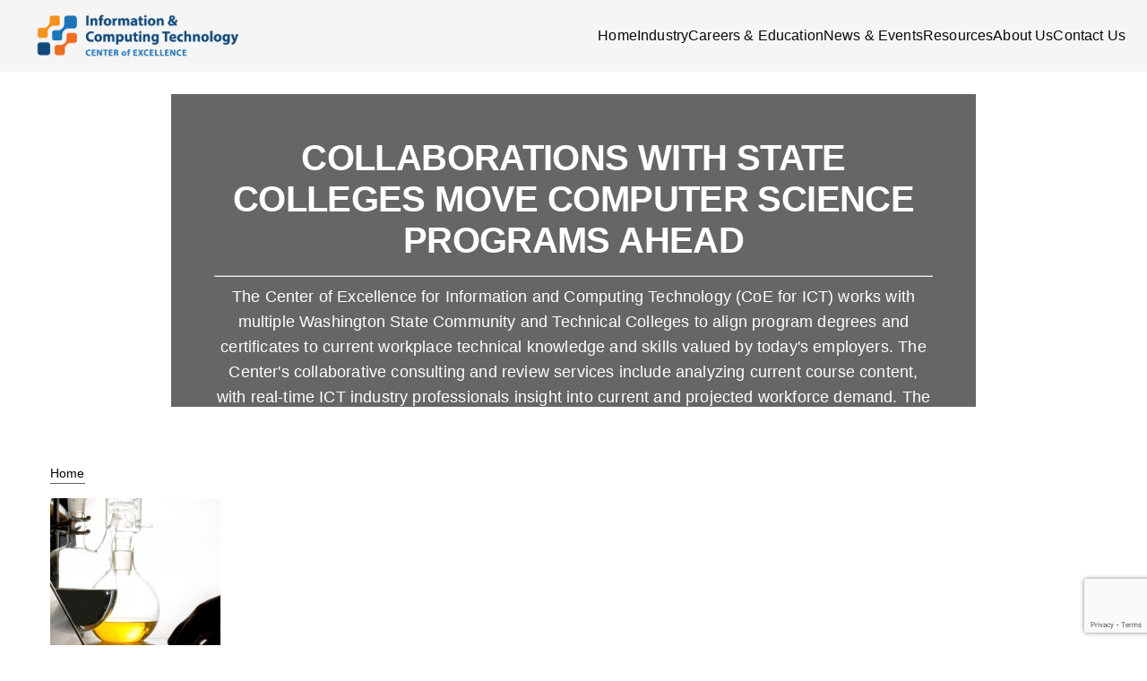

--- FILE ---
content_type: text/html; charset=UTF-8
request_url: https://coeforict.org/tag/phd/
body_size: 8941
content:
<!DOCTYPE html>
<html lang="en-US">

<head>
    <meta charset="UTF-8">
    <meta name="viewport" content="width=device-width, initial-scale=1.0">
    <meta name='robots' content='index, follow, max-image-preview:large, max-snippet:-1, max-video-preview:-1' />
	<style>img:is([sizes="auto" i], [sizes^="auto," i]) { contain-intrinsic-size: 3000px 1500px }</style>
	
	<!-- This site is optimized with the Yoast SEO plugin v26.3 - https://yoast.com/wordpress/plugins/seo/ -->
	<title>PhD Archives - Center of Excellence for Information and Computing Technology</title>
	<link rel="canonical" href="https://coeforict.org/tag/phd/" />
	<meta property="og:locale" content="en_US" />
	<meta property="og:type" content="article" />
	<meta property="og:title" content="PhD Archives - Center of Excellence for Information and Computing Technology" />
	<meta property="og:url" content="https://coeforict.org/tag/phd/" />
	<meta property="og:site_name" content="Center of Excellence for Information and Computing Technology" />
	<meta name="twitter:card" content="summary_large_image" />
	<script type="application/ld+json" class="yoast-schema-graph">{"@context":"https://schema.org","@graph":[{"@type":"CollectionPage","@id":"https://coeforict.org/tag/phd/","url":"https://coeforict.org/tag/phd/","name":"PhD Archives - Center of Excellence for Information and Computing Technology","isPartOf":{"@id":"https://coeforict.org/#website"},"breadcrumb":{"@id":"https://coeforict.org/tag/phd/#breadcrumb"},"inLanguage":"en-US"},{"@type":"BreadcrumbList","@id":"https://coeforict.org/tag/phd/#breadcrumb","itemListElement":[{"@type":"ListItem","position":1,"name":"Home","item":"https://coeforict.org/"},{"@type":"ListItem","position":2,"name":"PhD"}]},{"@type":"WebSite","@id":"https://coeforict.org/#website","url":"https://coeforict.org/","name":"Center of Excellence for Information and Computing Technology","description":"Advancing IT Education and the Workplace in Washington State","potentialAction":[{"@type":"SearchAction","target":{"@type":"EntryPoint","urlTemplate":"https://coeforict.org/?s={search_term_string}"},"query-input":{"@type":"PropertyValueSpecification","valueRequired":true,"valueName":"search_term_string"}}],"inLanguage":"en-US"}]}</script>
	<!-- / Yoast SEO plugin. -->


<link rel="alternate" type="application/rss+xml" title="Center of Excellence for Information and Computing Technology &raquo; PhD Tag Feed" href="https://coeforict.org/tag/phd/feed/" />
<script>
window._wpemojiSettings = {"baseUrl":"https:\/\/s.w.org\/images\/core\/emoji\/16.0.1\/72x72\/","ext":".png","svgUrl":"https:\/\/s.w.org\/images\/core\/emoji\/16.0.1\/svg\/","svgExt":".svg","source":{"concatemoji":"https:\/\/coeforict.org\/wp-includes\/js\/wp-emoji-release.min.js?ver=6.8.3"}};
/*! This file is auto-generated */
!function(s,n){var o,i,e;function c(e){try{var t={supportTests:e,timestamp:(new Date).valueOf()};sessionStorage.setItem(o,JSON.stringify(t))}catch(e){}}function p(e,t,n){e.clearRect(0,0,e.canvas.width,e.canvas.height),e.fillText(t,0,0);var t=new Uint32Array(e.getImageData(0,0,e.canvas.width,e.canvas.height).data),a=(e.clearRect(0,0,e.canvas.width,e.canvas.height),e.fillText(n,0,0),new Uint32Array(e.getImageData(0,0,e.canvas.width,e.canvas.height).data));return t.every(function(e,t){return e===a[t]})}function u(e,t){e.clearRect(0,0,e.canvas.width,e.canvas.height),e.fillText(t,0,0);for(var n=e.getImageData(16,16,1,1),a=0;a<n.data.length;a++)if(0!==n.data[a])return!1;return!0}function f(e,t,n,a){switch(t){case"flag":return n(e,"\ud83c\udff3\ufe0f\u200d\u26a7\ufe0f","\ud83c\udff3\ufe0f\u200b\u26a7\ufe0f")?!1:!n(e,"\ud83c\udde8\ud83c\uddf6","\ud83c\udde8\u200b\ud83c\uddf6")&&!n(e,"\ud83c\udff4\udb40\udc67\udb40\udc62\udb40\udc65\udb40\udc6e\udb40\udc67\udb40\udc7f","\ud83c\udff4\u200b\udb40\udc67\u200b\udb40\udc62\u200b\udb40\udc65\u200b\udb40\udc6e\u200b\udb40\udc67\u200b\udb40\udc7f");case"emoji":return!a(e,"\ud83e\udedf")}return!1}function g(e,t,n,a){var r="undefined"!=typeof WorkerGlobalScope&&self instanceof WorkerGlobalScope?new OffscreenCanvas(300,150):s.createElement("canvas"),o=r.getContext("2d",{willReadFrequently:!0}),i=(o.textBaseline="top",o.font="600 32px Arial",{});return e.forEach(function(e){i[e]=t(o,e,n,a)}),i}function t(e){var t=s.createElement("script");t.src=e,t.defer=!0,s.head.appendChild(t)}"undefined"!=typeof Promise&&(o="wpEmojiSettingsSupports",i=["flag","emoji"],n.supports={everything:!0,everythingExceptFlag:!0},e=new Promise(function(e){s.addEventListener("DOMContentLoaded",e,{once:!0})}),new Promise(function(t){var n=function(){try{var e=JSON.parse(sessionStorage.getItem(o));if("object"==typeof e&&"number"==typeof e.timestamp&&(new Date).valueOf()<e.timestamp+604800&&"object"==typeof e.supportTests)return e.supportTests}catch(e){}return null}();if(!n){if("undefined"!=typeof Worker&&"undefined"!=typeof OffscreenCanvas&&"undefined"!=typeof URL&&URL.createObjectURL&&"undefined"!=typeof Blob)try{var e="postMessage("+g.toString()+"("+[JSON.stringify(i),f.toString(),p.toString(),u.toString()].join(",")+"));",a=new Blob([e],{type:"text/javascript"}),r=new Worker(URL.createObjectURL(a),{name:"wpTestEmojiSupports"});return void(r.onmessage=function(e){c(n=e.data),r.terminate(),t(n)})}catch(e){}c(n=g(i,f,p,u))}t(n)}).then(function(e){for(var t in e)n.supports[t]=e[t],n.supports.everything=n.supports.everything&&n.supports[t],"flag"!==t&&(n.supports.everythingExceptFlag=n.supports.everythingExceptFlag&&n.supports[t]);n.supports.everythingExceptFlag=n.supports.everythingExceptFlag&&!n.supports.flag,n.DOMReady=!1,n.readyCallback=function(){n.DOMReady=!0}}).then(function(){return e}).then(function(){var e;n.supports.everything||(n.readyCallback(),(e=n.source||{}).concatemoji?t(e.concatemoji):e.wpemoji&&e.twemoji&&(t(e.twemoji),t(e.wpemoji)))}))}((window,document),window._wpemojiSettings);
</script>
<style id='wp-emoji-styles-inline-css'>

	img.wp-smiley, img.emoji {
		display: inline !important;
		border: none !important;
		box-shadow: none !important;
		height: 1em !important;
		width: 1em !important;
		margin: 0 0.07em !important;
		vertical-align: -0.1em !important;
		background: none !important;
		padding: 0 !important;
	}
</style>
<style id='classic-theme-styles-inline-css'>
/*! This file is auto-generated */
.wp-block-button__link{color:#fff;background-color:#32373c;border-radius:9999px;box-shadow:none;text-decoration:none;padding:calc(.667em + 2px) calc(1.333em + 2px);font-size:1.125em}.wp-block-file__button{background:#32373c;color:#fff;text-decoration:none}
</style>
<link rel='stylesheet' id='contact-form-7-css' href='https://coeforict.org/wp-content/plugins/contact-form-7/includes/css/styles.css?ver=6.1.3' media='all' />
<style id='dominant-color-styles-inline-css'>
img[data-dominant-color]:not(.has-transparency) { background-color: var(--dominant-color); }
</style>
<link rel='stylesheet' id='yfit-style-css' href='https://coeforict.org/wp-content/themes/wordpress_theme/style.css?ver=0.1.0' media='all' />
<link rel='stylesheet' id='wp-ada-compliance-styles-css' href='https://coeforict.org/wp-content/plugins/wp-ada-compliance/styles.css?ver=1745114422' media='all' />
<link rel="https://api.w.org/" href="https://coeforict.org/wp-json/" /><link rel="alternate" title="JSON" type="application/json" href="https://coeforict.org/wp-json/wp/v2/tags/187" /><link rel="EditURI" type="application/rsd+xml" title="RSD" href="https://coeforict.org/xmlrpc.php?rsd" />
<meta name="generator" content="dominant-color-images 1.2.0">
<meta name="generator" content="performance-lab 4.0.0; plugins: dominant-color-images, webp-uploads">
<meta name="generator" content="webp-uploads 2.6.0">
<link rel="apple-touch-icon" sizes="180x180" href="https://coeforict.org/wp-content/themes/wordpress_theme/assets/favicons/apple-touch-icon.png"><link rel="icon" type="image/png" sizes="32x32" href="https://coeforict.org/wp-content/themes/wordpress_theme/assets/favicons/favicon-32x32.png"><link rel="icon" type="image/png" sizes="16x16" href="https://coeforict.org/wp-content/themes/wordpress_theme/assets/favicons/favicon-16x16.png"><link rel="manifest" href="https://coeforict.org/wp-content/themes/wordpress_theme/assets/favicons/site.webmanifest"><link rel="icon" href="https://cdn.coeforict.org/wp-content/uploads/2021/06/29173807/cropped-android-chrome-512x512-1-32x32.png" sizes="32x32" />
<link rel="icon" href="https://cdn.coeforict.org/wp-content/uploads/2021/06/29173807/cropped-android-chrome-512x512-1-192x192.png" sizes="192x192" />
<link rel="apple-touch-icon" href="https://cdn.coeforict.org/wp-content/uploads/2021/06/29173807/cropped-android-chrome-512x512-1-180x180.png" />
<meta name="msapplication-TileImage" content="https://cdn.coeforict.org/wp-content/uploads/2021/06/29173807/cropped-android-chrome-512x512-1-270x270.png" />
</head>

<body class="archive tag tag-phd tag-187 wp-theme-wordpress_theme">

    <!-- Skip Link -->
    <a href="#main-content" class="skip-link">Skip to content</a>

    <!-- React Header Mount Point -->
    <header id="react-header" role="banner" class="site-header">
    </header>

    <main id="main-content" role="main" class="site-main"><div id="react-page"></div>
</main> <!-- Closing the <main> from header.php -->

<footer role="contentinfo" class="site-footer">
    <!-- React Footer Mount Point -->
    <div id="react-footer"></div>
</footer>

<script type="speculationrules">
{"prefetch":[{"source":"document","where":{"and":[{"href_matches":"\/*"},{"not":{"href_matches":["\/wp-*.php","\/wp-admin\/*","\/wp-content\/uploads\/*","\/wp-content\/*","\/wp-content\/plugins\/*","\/wp-content\/themes\/wordpress_theme\/*","\/*\\?(.+)"]}},{"not":{"selector_matches":"a[rel~=\"nofollow\"]"}},{"not":{"selector_matches":".no-prefetch, .no-prefetch a"}}]},"eagerness":"conservative"}]}
</script>
<script>
	if (window.jQuery) {
		jQuery(document).ready(function($) {
			jQuery(window).load(function(event) {

				jQuery('i[class*=fa-]').each(function() {

					if ((jQuery(this).attr('title') === undefined || jQuery(this).attr('title') ===
							'') &&
						(jQuery(this).attr('aria-label') === undefined || jQuery(this).attr(
							'aria-label') === '') && jQuery(this).is(':empty')) {
						jQuery(this).attr('aria-hidden', 'true');
					}
				});

			});
		});
	}
</script>
<script>
	if (window.jQuery) {
		jQuery(document).ready(function($) {
			jQuery('a[href*="#"]:not([href="#"])').on('click', function(event) {

				// add exception for accordions.
				var tabsnav = '';
				if (jQuery(this).parent().parent() !== 'undefined')
					var tabsnav = jQuery(this).parent().parent().attr('class');

				var vcaccordion = jQuery(this).attr('data-vc-accordion');
				if ((typeof vcaccordion === 'undefined' || vcaccordion === false) && tabsnav !=
					'tabs-nav' && !jQuery(this).hasClass('thickbox')) {
					var wpada_selectedid = jQuery(this).attr('href');

					if (wpada_selectedid.indexOf("#") != '-1') {
						event.preventDefault();
						jQuery("html").css("scroll-behavior", 'smooth');

						window.location = jQuery(this).attr('href');
					}
				} // end exception for accordions.

			});
		});
	}
</script>
<script>
	//autocorrect flexslider_carousel_autocorrect -- do not remove.
	if (window.jQuery) {

		jQuery(document).ready(function($) {

			if (jQuery(".flexslider").length) {

				// listener to allow navigation with space bar.
				jQuery('.flex-control-nav,.flex-direction-nav').find('a').keydown(function(e) {

					if (e.keyCode == 32) {
						e.preventDefault()
						jQuery(this).trigger('click');
					}
				});

				setTimeout(function() {

					jQuery(".flexslider").each(function() {

						// add region role and label to wrapper.
						jQuery(this).attr('role', 'region');
						jQuery(this).attr('aria-label',
							'image carousel'
						);


						// add navigation role and label to slider navigation.
						jQuery(this).find(".flex-control-nav").attr('role', 'navigation');
						jQuery(this).find(".flex-control-nav").attr('aria-label',
							'previous and next navigation'
						);
						jQuery(this).find(".flex-control-nav").attr('aria-label',
							'pagination'
						);

						jQuery(this).find('.flex-control-nav,.flex-direction-nav').find('a').attr(
							'role', 'button');


						// define slider instance.
						const wp_ada_compliance_imageCarousel = jQuery(this),
							wp_ada_compliance_swiperInstance = wp_ada_compliance_imageCarousel
							.data('flexslider');


						// move previous and next navigation buttons before slides.
						jQuery(this).prepend(jQuery(this).find(".flex-control-paging").detach());
						jQuery(this).prepend(jQuery(this).find(".flex-pauseplay").detach());
						jQuery(".flex-pauseplay").addClass("wp-ada-compliance-carousel-pause");
						jQuery(".flex-pauseplay").attr("aria-live", 'off');
						jQuery(".flex-pauseplay a").attr("aria-hidden", 'true');
						jQuery(".flex-pauseplay a").attr("tabindex", '-1');


						// add markings and label slides.
						var totalslides = 0;
						var slidenumber = 1;
						totalslides = jQuery(this).find('.slides li').length;
						jQuery(this).find('.slides li').each(function(key, slide) {

							// remove aria-live from parent.
							jQuery(slide).parent().removeAttr('aria-live');

							if (slidenumber < totalslides) slidenumber++;
							else slidenumber = 1;

							jQuery(slide).attr('aria-label',
								'slide ' +
								slidenumber +
								' of ' +
								totalslides);

							jQuery(slide).attr('role', 'group');

							var alttext = '';
							// move alt text to link and hide image to alt text from being read multiple times.
							if (jQuery(slide).find('a').length > 0 && jQuery(slide).find(
									'img').length > 0) {
								alttext = jQuery(slide).find('img').attr('alt');

								if (jQuery(slide).find('a').html().search(
										'<span class="screen-reader-text">' + alttext +
										'</span>') === -1 && alttext != '')
									jQuery(slide).find('a').append(
										'<span class="screen-reader-text">' + alttext +
										'</span>');
								jQuery(slide).find('img').attr('aria-hidden', 'true');
							}


							// add current markings and hide images that are not visible using aria-hidden.
							if (jQuery(slide).hasClass('flex-active-slide')) {
								jQuery(slide).attr('aria-current', 'true');
								jQuery(slide).attr('aria-hidden', 'false');
								if (typeof(wp_ada_compliance_swiperInstance) !==
									"undefined" && wp_ada_compliance_swiperInstance
									.started !== true) {
									jQuery(slide).attr('aria-live', 'polite');
								} else {
									jQuery(slide).attr('aria-live', 'off');
								}
								jQuery(slide).attr('aria-atomic', 'true');
								jQuery(slide).find('a').removeAttr('tabindex');
							} else {
								jQuery(slide).attr('aria-hidden', 'true');
								jQuery(slide).attr('aria-current', 'false');
								if (typeof(wp_ada_compliance_swiperInstance) !==
									"undefined" && wp_ada_compliance_swiperInstance
									.started !== true) {
									jQuery(slide).attr('aria-live', 'polite');
								} else {
									jQuery(slide).attr('aria-live', 'off');
								}
								jQuery(slide).attr('aria-atomic', 'true');
								jQuery(slide).find('a').attr('tabindex', '-1');
							}

						});

						// add labels to navigation.
						jQuery(this).find('.flex-control-paging li').each(function(key, carousel) {
							slidenumber = jQuery(carousel).find('a').html();
							jQuery(carousel).find('a').attr('aria-label',
								'Go to slide ' +
								slidenumber);
						});

						// monitor for slide to change and reset aria-hidden and aria-current values.
						if (typeof(wp_ada_compliance_swiperInstance) !== "undefined") {

							wp_ada_compliance_swiperInstance.on('DOMSubtreeModified', function(
								current, previous) {

								if (wp_ada_compliance_swiperInstance.stopped === true) {

									setTimeout(function() {

										// add current markings and hide images that are not visible using aria-hidden.
										jQuery(wp_ada_compliance_imageCarousel)
											.find('.slides li').each(function(key,
												slide) {

												if (jQuery(slide).hasClass(
														'flex-active-slide')) {

													jQuery(slide).attr(
														'aria-current',
														'true');
													jQuery(slide).attr(
														'aria-hidden',
														'false');

													jQuery(slide).find('a')
														.removeAttr(
															'tabindex');
												} else {

													jQuery(slide).attr(
														'aria-hidden',
														'true');
													jQuery(slide).attr(
														'aria-current',
														'false');
													jQuery(slide).find('a')
														.attr('tabindex',
															'-1');
													jQuery(slide).attr(
														'aria-live', 'off');
												}

											});

									}, 500);
								}
							});
						}

					});


				}, 1500);


				// add pause slider when user interacts with slide.
				jQuery("body").on("click", ".flex-control-nav a, .flex-direction-nav a", function(event) {
					jQuery(this).parents('.flexslider').data('flexslider').stop();
					jQuery(this).parents('.flexslider').find(".flex-pause").trigger('click');
					jQuery(this).parents('.flexslider').find('.slides li').attr('aria-live', 'polite');


				});

			}
		});
	}
</script>
<script>
	//autocorrect owl_carousel_autocorrect -- do not remove.
	if (window.jQuery) {

		jQuery(document).ready(function($) {

			if (jQuery(".owl-carousel").length) {

				// listener to allow navigation with space bar.
				jQuery('.owl-nav,.owl-dots').find('button').keydown(function(e) {

					if (e.keyCode == 32) {
						e.preventDefault()
						jQuery(this).trigger('click');
					}
				});

				setTimeout(function() {

					jQuery(".owl-carousel").each(function() {

						// add region role and label to wrapper.
						jQuery(this).attr('role', 'region');
						jQuery(this).attr('aria-label',
							'image carousel'
						);


						// add navigation role and label to slider navigation.
						jQuery(this).find(".owl-nav").attr('role', 'navigation');
						jQuery(this).find(".owl-nav button").removeAttr('role');
						jQuery(this).find(".owl-nav").attr('aria-label',
							'previous and next navigation'
						);
						jQuery(this).find(".owl-dots").attr('aria-label',
							'pagination'
						);

						// move previous and next navigation buttons before slides.
						jQuery(this).prepend(jQuery(this).find(".owl-nav").detach());
						jQuery(this).find(".owl-nav button").css('z-index', '20000');

						// add pause button.
						jQuery(this).prepend(
							'<div class="wp-ada-compliance-carousel-pause"><button class="wp-ada-compliance-carousel-stop" aria-label="play" ><i class="fas fa-play"></i> </button><button class="wp-ada-compliance-carousel-start" aria-label="pause"><i class="fas fa-pause"></i></button></div>'
						);

						if (typeof owl_carousel_autoplay !== 'undefined' &&
							owl_carousel_autoplay === true) {
							jQuery('.wp-ada-compliance-carousel-stop').hide();
						} else {
							jQuery('.wp-ada-compliance-carousel-start').hide();
						}

						jQuery(".wp-ada-compliance-carousel-pause button").attr("aria-live",
							'off');
						jQuery(".wp-ada-compliance-carousel-pause button").attr("aria-hidden",
							'true');
						jQuery(".wp-ada-compliance-carousel-pause button").attr("tabindex", '-1');


						// add markings and label slides.
						var totalslides = 0;
						var slidenumber = 1;
						totalslides = jQuery(this).find('.owl-item').length;
						jQuery(this).find('.owl-item').each(function(key, slide) {

							if (slidenumber < totalslides) slidenumber++;
							else slidenumber = 1;

							jQuery(slide).attr('aria-label',
								'slide ' +
								slidenumber +
								' of ' +
								totalslides);

							jQuery(slide).attr('role', 'group');

							var alttext = '';
							// move alt text to link and hide image to alt text from being read multiple times.
							if (jQuery(slide).find('a').length > 0 && jQuery(slide).find(
									'img').length > 0) {
								alttext = jQuery(slide).find('img').attr('alt');

								if (jQuery(slide).find('a').html().search(
										'<span class="screen-reader-text">' + alttext +
										'</span>') === -1 && alttext != '')
									jQuery(slide).find('a').append(
										'<span class="screen-reader-text">' + alttext +
										'</span>');
								jQuery(slide).find('img').attr('aria-hidden', 'true');
							}


							// add current markings and hide images that are not visible using aria-hidden.
							if (jQuery(slide).hasClass('active')) {
								jQuery(slide).attr('aria-current', 'true');
								jQuery(slide).attr('aria-hidden', 'false');
								jQuery(slide).attr('aria-live', 'off');
								jQuery(slide).attr('aria-atomic', 'true');
								jQuery(slide).find('a').removeAttr('tabindex');
							} else {
								jQuery(slide).attr('aria-hidden', 'true');
								jQuery(slide).attr('aria-current', 'false');
								jQuery(slide).attr('aria-live', 'off');
								jQuery(slide).attr('aria-atomic', 'true');
								jQuery(slide).find('a').attr('tabindex', '-1');
							}

						});

						// add labels to navigation.
						jQuery(this).find('.owl-dot').each(function(key, carousel) {
							slidenumber = key + 1;
							jQuery(carousel).attr('aria-label',
								'Go to slide ' +
								slidenumber);
						});

						// monitor for slide to change and reset aria-hidden and aria-current values.
						jQuery(this).on('changed.owl.carousel', function(e) {

							// don't trigger if not manually navigated.
							if (owl_navigation_clicked) {
								var currentItem = e.item.index;

								// add current markings and hide images that are not visible using aria-hidden.
								jQuery(this).find('.owl-item').each(function(key, slide) {
									if (key === currentItem) {
										jQuery(slide).attr('aria-current', 'true');
										jQuery(slide).attr('aria-hidden', 'false');

										jQuery(slide).attr('aria-live', 'polite');

										jQuery(slide).find('a').removeAttr(
											'tabindex');
									} else {
										jQuery(slide).attr('aria-hidden', 'true');
										jQuery(slide).attr('aria-current',
											'false');
										jQuery(slide).find('a').attr('tabindex',
											'-1');
										jQuery(slide).attr('aria-live', 'off');
									}
								});
							}
						});



					});


				}, 1500);

				// update manual navigation variable.
				var owl_navigation_clicked = false;
				jQuery("body").on("click", ".owl-dot, .owl-nav button", function(event) {
					owl_navigation_clicked = true;
					console.log(owl_navigation_clicked);
				});

				// activate pause play controls.
				jQuery("body").on('click', '.wp-ada-compliance-carousel-pause button', function(eve) {
					if (jQuery(this).hasClass('wp-ada-compliance-carousel-stop')) {
						jQuery(this).parent().trigger('play.owl.autoplay', 1000);
						console.log('started');
						jQuery(this).parent().find('.wp-ada-compliance-carousel-stop').hide();
						jQuery(this).parent().find('.wp-ada-compliance-carousel-start').show();
					} else {
						jQuery(this).parent().trigger('stop.owl.autoplay');
						console.log('paused');
						jQuery(this).parent().find('.wp-ada-compliance-carousel-start').hide();
						jQuery(this).parent().find('.wp-ada-compliance-carousel-stop').show();

					}
				});

			}

		});
	}
</script>
<a href="https://www.wpadacompliance.com" class="screen-reader-text" title="Click this link to learn more about the WP ADA Compliance plugin.">The owner of this website has made a commitment to accessibility and inclusion, please report any problems that you encounter using the contact form on this website. This site uses the WP ADA Compliance Check plugin to enhance accessibility.</a><script src="https://coeforict.org/wp-includes/js/dist/hooks.min.js?ver=4d63a3d491d11ffd8ac6" id="wp-hooks-js"></script>
<script src="https://coeforict.org/wp-includes/js/dist/i18n.min.js?ver=5e580eb46a90c2b997e6" id="wp-i18n-js"></script>
<script id="wp-i18n-js-after">
wp.i18n.setLocaleData( { 'text direction\u0004ltr': [ 'ltr' ] } );
</script>
<script src="https://coeforict.org/wp-content/plugins/contact-form-7/includes/swv/js/index.js?ver=6.1.3" id="swv-js"></script>
<script id="contact-form-7-js-before">
var wpcf7 = {
    "api": {
        "root": "https:\/\/coeforict.org\/wp-json\/",
        "namespace": "contact-form-7\/v1"
    }
};
</script>
<script src="https://coeforict.org/wp-content/plugins/contact-form-7/includes/js/index.js?ver=6.1.3" id="contact-form-7-js"></script>
<script src="https://www.google.com/recaptcha/api.js?render=6LdtW9UZAAAAAFYpDTMkEawDjzB3EKlX_m9ZTvwi&amp;ver=3.0" id="google-recaptcha-js"></script>
<script src="https://coeforict.org/wp-includes/js/dist/vendor/wp-polyfill.min.js?ver=3.15.0" id="wp-polyfill-js"></script>
<script id="wpcf7-recaptcha-js-before">
var wpcf7_recaptcha = {
    "sitekey": "6LdtW9UZAAAAAFYpDTMkEawDjzB3EKlX_m9ZTvwi",
    "actions": {
        "homepage": "homepage",
        "contactform": "contactform"
    }
};
</script>
<script src="https://coeforict.org/wp-content/plugins/contact-form-7/modules/recaptcha/index.js?ver=6.1.3" id="wpcf7-recaptcha-js"></script>
<script id="react-app-header-js-extra">
var WPGlobalDataSiteTheme = {"colors":{"core":{"primary":"#01014d","secondary":"#dd3333","highlight":"#f4942c"},"typography":{"main":"#000000","highlight":"#f4942c"},"header":{"main":"#01014d","text":"#0a0a0a","background":"#F5F5F5","highlight":"#f4942c"},"footer":{"main":"#23577F","text":"#FFFFFF","background":"#01014b","highlight":"#1a2a6b"},"body":{"main":"#172133","text":"#000000","background":"#ffffff","highlight":"#0010c4"}},"logo":"https:\/\/cdn.coeforict.org\/wp-content\/uploads\/2025\/02\/23130557\/Info_CompTech_CoE_Logo_Horizontal_RGB-png.webp","hide_header":"","footer_title":"Center of Excellence for Information & Computing Technology","footer_subtitle":"","footer_address":"3000 Landerholm Cir SE\r\nBellevue, WA 98007, USA","footer_phone":"+1.425.564.4229","footer_email":"info@coeforict.org","footer_copyright":"Center of Excellence for Information and Computing Technology at Bellevue College"};
var WPGlobalDataForms = {"contact":{"id":"2534","fields":{"your-name":{"type":"text","name":"your-name","id":"your-name","placeholder":"Enter your name","required":true},"your-subject":{"type":"text","name":"your-subject","id":"your-subject","placeholder":"Enter your subject","required":true},"your-email":{"type":"email","name":"your-email","id":"your-email","placeholder":"Enter your email","required":true},"your-message":{"type":"textarea","name":"your-message","id":"your-message","placeholder":"Enter your message","required":false}},"heading":"","subheading":"Reach out with your questions or feedback."},"mailchimp_footer":{"id":"5688","fields":{"your-email":{"type":"email","name":"your-email","id":"your-email-newsletter-footer","placeholder":"Enter your email","required":true}},"heading":"Subscribe to our newsletter","subheading":"Get the latest on upcoming events, industry news, and more."},"mailchimp_newsletter":{"id":"7228","fields":{"your-email":{"type":"email","name":"your-email","id":"your-email-newsletter-page","placeholder":"Enter your email","required":true}},"heading":"Subscribe to Our Newsletter","subheading":"Stay updated with events, news, and insights."}};
var WPGlobalRecaptchaKey = "6LdtW9UZAAAAAFYpDTMkEawDjzB3EKlX_m9ZTvwi";
var WPGlobalDataHeader = {"menu":[{"title":"Home","href":"https:\/\/coeforict.org\/","children":null},{"title":"Industry","href":"https:\/\/coeforict.org\/industry\/","children":null},{"title":"Careers & Education","href":"https:\/\/coeforict.org\/careers-and-education\/","children":null},{"title":"News & Events","href":"https:\/\/coeforict.org\/events\/","children":null},{"title":"Resources","href":"https:\/\/coeforict.org\/resources\/","children":null},{"title":"About Us","href":"https:\/\/coeforict.org\/about\/","children":null},{"title":"Contact Us","href":"https:\/\/coeforict.org\/contact\/","children":null}]};
</script>
<script type="module" src="https://coeforict.org/wp-content/themes/wordpress_theme/assets/js/core/header.DyOxHr7e.js"></script><script id="react-app-footer-js-extra">
var WPGlobalDataFooter = {"menu":[{"title":"Privacy Policy","href":"https:\/\/coeforict.org\/disclaimer\/","children":null}],"social_menu":[{"title":"Linkedin","href":"https:\/\/www.linkedin.com\/company\/centerofexcellence-infotech","children":null}]};
</script>
<script type="module" src="https://coeforict.org/wp-content/themes/wordpress_theme/assets/js/core/footer.PX67kx8q.js"></script><script id="react-app-post-js-extra">
var WPGlobalDataPage = {"ID":"1143","post_title":"Collaborations with State Colleges Move Computer Science Programs Ahead","post_content":"<p><a href=\"https:\/\/cdn.coeforict.org\/wp-content\/uploads\/2010\/02\/29174154\/iStock_000001154872Small.jpg\"><img fetchpriority=\"high\" decoding=\"async\" class=\"alignleft size-medium wp-image-1168\" title=\"Start the Process - Stay Ahead\" src=\"https:\/\/cdn.coeforict.org\/wp-content\/uploads\/2010\/02\/29174154\/iStock_000001154872Small-190x300.jpg\" alt=\"a finger pressing a button in a laboratory\" width=\"190\" height=\"300\" srcset=\"https:\/\/cdn.coeforict.org\/wp-content\/uploads\/2010\/02\/29174154\/iStock_000001154872Small-190x300.jpg 190w, https:\/\/cdn.coeforict.org\/wp-content\/uploads\/2010\/02\/29174154\/iStock_000001154872Small.jpg 552w\" sizes=\"(max-width: 190px) 100vw, 190px\" \/><\/p>\n<p>Big Bend Community College contracted with the Center of Excellence for Information and Technology from November 2009 through February 2010 to<a href=\"https:\/\/www.columbiabasinherald.com\/articles\/2009\/11\/30\/news\/doc4b14507db25c4372677982.txt\"> redesign its Computer Science program<\/a>. \u00c2\u00a0The Center created 36 master course outlines with 28 selected for the final degrees, detailed documentation for an internship process, a two-year academic calendar, software and hardware specifications for the new program, and facilitated a direct transfer agreement with Central Washington University.<\/p>\n<p>\u201cWe will have a complete new computer science program on campus both a direct transfer and Associate of Applied Science degree options (for our students). \u00c2\u00a0(The) goals were met. \u00c2\u00a0(The) project was complete on time with great detail. Questions were asked regarding changes and they were implemented in the report.\u201d<\/p>\n<p>Clyde Rasmussen, Dean of Professional and Technical Programs<\/p>\n<p><a href=\"https:\/\/coeforict.org\/services\/consulting\/proposal\/\">Request a scope of work proposal and quote today.<\/a><\/p>\n<p><\/a><\/p>\n","post_excerpt":"The Center of Excellence for Information and Computing Technology (CoE for ICT) works with multiple Washington State Community and Technical Colleges to align program degrees and certificates to current workplace technical knowledge and skills valued by today's employers. The Center's collaborative consulting and review services include analyzing current course content, with real-time ICT industry professionals insight into current and projected workforce demand.  The Center ensures thoughtful, comprehensive program reviews, curriculum audits, and instructional redesigns that are supported by a team of experts with specialized, higher post graduate degrees in education, curriculum design, and a keen understanding of higher education policy and budgetary needs.  Our consulting body includes networking, security, systems and database administration, web development and design, and software development and programming professionals with five, plus years of experience.\r\n\r\nThe Center welcomes solicitations for information and computing technology (ICT) college program (degree\/certificate) reviews, redesigns, and audits.","featured_image":{"default":null,"alt":false},"related_posts":{"highlighted_pages_heading":null,"highlighted_pages_sub_heading":null,"highlighted_pages":[]}};
var WPGlobalDataBreadcrumb = [{"label":"Home","url":"https:\/\/coeforict.org\/"}];
</script>
<script type="module" src="https://coeforict.org/wp-content/themes/wordpress_theme/assets/js/core/page.D85XN88G.js"></script></body>
</html>


--- FILE ---
content_type: text/html; charset=utf-8
request_url: https://www.google.com/recaptcha/api2/anchor?ar=1&k=6LdtW9UZAAAAAFYpDTMkEawDjzB3EKlX_m9ZTvwi&co=aHR0cHM6Ly9jb2Vmb3JpY3Qub3JnOjQ0Mw..&hl=en&v=TkacYOdEJbdB_JjX802TMer9&size=invisible&anchor-ms=20000&execute-ms=15000&cb=pcrdnckwyww8
body_size: 45432
content:
<!DOCTYPE HTML><html dir="ltr" lang="en"><head><meta http-equiv="Content-Type" content="text/html; charset=UTF-8">
<meta http-equiv="X-UA-Compatible" content="IE=edge">
<title>reCAPTCHA</title>
<style type="text/css">
/* cyrillic-ext */
@font-face {
  font-family: 'Roboto';
  font-style: normal;
  font-weight: 400;
  src: url(//fonts.gstatic.com/s/roboto/v18/KFOmCnqEu92Fr1Mu72xKKTU1Kvnz.woff2) format('woff2');
  unicode-range: U+0460-052F, U+1C80-1C8A, U+20B4, U+2DE0-2DFF, U+A640-A69F, U+FE2E-FE2F;
}
/* cyrillic */
@font-face {
  font-family: 'Roboto';
  font-style: normal;
  font-weight: 400;
  src: url(//fonts.gstatic.com/s/roboto/v18/KFOmCnqEu92Fr1Mu5mxKKTU1Kvnz.woff2) format('woff2');
  unicode-range: U+0301, U+0400-045F, U+0490-0491, U+04B0-04B1, U+2116;
}
/* greek-ext */
@font-face {
  font-family: 'Roboto';
  font-style: normal;
  font-weight: 400;
  src: url(//fonts.gstatic.com/s/roboto/v18/KFOmCnqEu92Fr1Mu7mxKKTU1Kvnz.woff2) format('woff2');
  unicode-range: U+1F00-1FFF;
}
/* greek */
@font-face {
  font-family: 'Roboto';
  font-style: normal;
  font-weight: 400;
  src: url(//fonts.gstatic.com/s/roboto/v18/KFOmCnqEu92Fr1Mu4WxKKTU1Kvnz.woff2) format('woff2');
  unicode-range: U+0370-0377, U+037A-037F, U+0384-038A, U+038C, U+038E-03A1, U+03A3-03FF;
}
/* vietnamese */
@font-face {
  font-family: 'Roboto';
  font-style: normal;
  font-weight: 400;
  src: url(//fonts.gstatic.com/s/roboto/v18/KFOmCnqEu92Fr1Mu7WxKKTU1Kvnz.woff2) format('woff2');
  unicode-range: U+0102-0103, U+0110-0111, U+0128-0129, U+0168-0169, U+01A0-01A1, U+01AF-01B0, U+0300-0301, U+0303-0304, U+0308-0309, U+0323, U+0329, U+1EA0-1EF9, U+20AB;
}
/* latin-ext */
@font-face {
  font-family: 'Roboto';
  font-style: normal;
  font-weight: 400;
  src: url(//fonts.gstatic.com/s/roboto/v18/KFOmCnqEu92Fr1Mu7GxKKTU1Kvnz.woff2) format('woff2');
  unicode-range: U+0100-02BA, U+02BD-02C5, U+02C7-02CC, U+02CE-02D7, U+02DD-02FF, U+0304, U+0308, U+0329, U+1D00-1DBF, U+1E00-1E9F, U+1EF2-1EFF, U+2020, U+20A0-20AB, U+20AD-20C0, U+2113, U+2C60-2C7F, U+A720-A7FF;
}
/* latin */
@font-face {
  font-family: 'Roboto';
  font-style: normal;
  font-weight: 400;
  src: url(//fonts.gstatic.com/s/roboto/v18/KFOmCnqEu92Fr1Mu4mxKKTU1Kg.woff2) format('woff2');
  unicode-range: U+0000-00FF, U+0131, U+0152-0153, U+02BB-02BC, U+02C6, U+02DA, U+02DC, U+0304, U+0308, U+0329, U+2000-206F, U+20AC, U+2122, U+2191, U+2193, U+2212, U+2215, U+FEFF, U+FFFD;
}
/* cyrillic-ext */
@font-face {
  font-family: 'Roboto';
  font-style: normal;
  font-weight: 500;
  src: url(//fonts.gstatic.com/s/roboto/v18/KFOlCnqEu92Fr1MmEU9fCRc4AMP6lbBP.woff2) format('woff2');
  unicode-range: U+0460-052F, U+1C80-1C8A, U+20B4, U+2DE0-2DFF, U+A640-A69F, U+FE2E-FE2F;
}
/* cyrillic */
@font-face {
  font-family: 'Roboto';
  font-style: normal;
  font-weight: 500;
  src: url(//fonts.gstatic.com/s/roboto/v18/KFOlCnqEu92Fr1MmEU9fABc4AMP6lbBP.woff2) format('woff2');
  unicode-range: U+0301, U+0400-045F, U+0490-0491, U+04B0-04B1, U+2116;
}
/* greek-ext */
@font-face {
  font-family: 'Roboto';
  font-style: normal;
  font-weight: 500;
  src: url(//fonts.gstatic.com/s/roboto/v18/KFOlCnqEu92Fr1MmEU9fCBc4AMP6lbBP.woff2) format('woff2');
  unicode-range: U+1F00-1FFF;
}
/* greek */
@font-face {
  font-family: 'Roboto';
  font-style: normal;
  font-weight: 500;
  src: url(//fonts.gstatic.com/s/roboto/v18/KFOlCnqEu92Fr1MmEU9fBxc4AMP6lbBP.woff2) format('woff2');
  unicode-range: U+0370-0377, U+037A-037F, U+0384-038A, U+038C, U+038E-03A1, U+03A3-03FF;
}
/* vietnamese */
@font-face {
  font-family: 'Roboto';
  font-style: normal;
  font-weight: 500;
  src: url(//fonts.gstatic.com/s/roboto/v18/KFOlCnqEu92Fr1MmEU9fCxc4AMP6lbBP.woff2) format('woff2');
  unicode-range: U+0102-0103, U+0110-0111, U+0128-0129, U+0168-0169, U+01A0-01A1, U+01AF-01B0, U+0300-0301, U+0303-0304, U+0308-0309, U+0323, U+0329, U+1EA0-1EF9, U+20AB;
}
/* latin-ext */
@font-face {
  font-family: 'Roboto';
  font-style: normal;
  font-weight: 500;
  src: url(//fonts.gstatic.com/s/roboto/v18/KFOlCnqEu92Fr1MmEU9fChc4AMP6lbBP.woff2) format('woff2');
  unicode-range: U+0100-02BA, U+02BD-02C5, U+02C7-02CC, U+02CE-02D7, U+02DD-02FF, U+0304, U+0308, U+0329, U+1D00-1DBF, U+1E00-1E9F, U+1EF2-1EFF, U+2020, U+20A0-20AB, U+20AD-20C0, U+2113, U+2C60-2C7F, U+A720-A7FF;
}
/* latin */
@font-face {
  font-family: 'Roboto';
  font-style: normal;
  font-weight: 500;
  src: url(//fonts.gstatic.com/s/roboto/v18/KFOlCnqEu92Fr1MmEU9fBBc4AMP6lQ.woff2) format('woff2');
  unicode-range: U+0000-00FF, U+0131, U+0152-0153, U+02BB-02BC, U+02C6, U+02DA, U+02DC, U+0304, U+0308, U+0329, U+2000-206F, U+20AC, U+2122, U+2191, U+2193, U+2212, U+2215, U+FEFF, U+FFFD;
}
/* cyrillic-ext */
@font-face {
  font-family: 'Roboto';
  font-style: normal;
  font-weight: 900;
  src: url(//fonts.gstatic.com/s/roboto/v18/KFOlCnqEu92Fr1MmYUtfCRc4AMP6lbBP.woff2) format('woff2');
  unicode-range: U+0460-052F, U+1C80-1C8A, U+20B4, U+2DE0-2DFF, U+A640-A69F, U+FE2E-FE2F;
}
/* cyrillic */
@font-face {
  font-family: 'Roboto';
  font-style: normal;
  font-weight: 900;
  src: url(//fonts.gstatic.com/s/roboto/v18/KFOlCnqEu92Fr1MmYUtfABc4AMP6lbBP.woff2) format('woff2');
  unicode-range: U+0301, U+0400-045F, U+0490-0491, U+04B0-04B1, U+2116;
}
/* greek-ext */
@font-face {
  font-family: 'Roboto';
  font-style: normal;
  font-weight: 900;
  src: url(//fonts.gstatic.com/s/roboto/v18/KFOlCnqEu92Fr1MmYUtfCBc4AMP6lbBP.woff2) format('woff2');
  unicode-range: U+1F00-1FFF;
}
/* greek */
@font-face {
  font-family: 'Roboto';
  font-style: normal;
  font-weight: 900;
  src: url(//fonts.gstatic.com/s/roboto/v18/KFOlCnqEu92Fr1MmYUtfBxc4AMP6lbBP.woff2) format('woff2');
  unicode-range: U+0370-0377, U+037A-037F, U+0384-038A, U+038C, U+038E-03A1, U+03A3-03FF;
}
/* vietnamese */
@font-face {
  font-family: 'Roboto';
  font-style: normal;
  font-weight: 900;
  src: url(//fonts.gstatic.com/s/roboto/v18/KFOlCnqEu92Fr1MmYUtfCxc4AMP6lbBP.woff2) format('woff2');
  unicode-range: U+0102-0103, U+0110-0111, U+0128-0129, U+0168-0169, U+01A0-01A1, U+01AF-01B0, U+0300-0301, U+0303-0304, U+0308-0309, U+0323, U+0329, U+1EA0-1EF9, U+20AB;
}
/* latin-ext */
@font-face {
  font-family: 'Roboto';
  font-style: normal;
  font-weight: 900;
  src: url(//fonts.gstatic.com/s/roboto/v18/KFOlCnqEu92Fr1MmYUtfChc4AMP6lbBP.woff2) format('woff2');
  unicode-range: U+0100-02BA, U+02BD-02C5, U+02C7-02CC, U+02CE-02D7, U+02DD-02FF, U+0304, U+0308, U+0329, U+1D00-1DBF, U+1E00-1E9F, U+1EF2-1EFF, U+2020, U+20A0-20AB, U+20AD-20C0, U+2113, U+2C60-2C7F, U+A720-A7FF;
}
/* latin */
@font-face {
  font-family: 'Roboto';
  font-style: normal;
  font-weight: 900;
  src: url(//fonts.gstatic.com/s/roboto/v18/KFOlCnqEu92Fr1MmYUtfBBc4AMP6lQ.woff2) format('woff2');
  unicode-range: U+0000-00FF, U+0131, U+0152-0153, U+02BB-02BC, U+02C6, U+02DA, U+02DC, U+0304, U+0308, U+0329, U+2000-206F, U+20AC, U+2122, U+2191, U+2193, U+2212, U+2215, U+FEFF, U+FFFD;
}

</style>
<link rel="stylesheet" type="text/css" href="https://www.gstatic.com/recaptcha/releases/TkacYOdEJbdB_JjX802TMer9/styles__ltr.css">
<script nonce="pV4ybwoQKcA9CjFYp2xiTg" type="text/javascript">window['__recaptcha_api'] = 'https://www.google.com/recaptcha/api2/';</script>
<script type="text/javascript" src="https://www.gstatic.com/recaptcha/releases/TkacYOdEJbdB_JjX802TMer9/recaptcha__en.js" nonce="pV4ybwoQKcA9CjFYp2xiTg">
      
    </script></head>
<body><div id="rc-anchor-alert" class="rc-anchor-alert"></div>
<input type="hidden" id="recaptcha-token" value="[base64]">
<script type="text/javascript" nonce="pV4ybwoQKcA9CjFYp2xiTg">
      recaptcha.anchor.Main.init("[\x22ainput\x22,[\x22bgdata\x22,\x22\x22,\[base64]/[base64]/e2RvbmU6ZmFsc2UsdmFsdWU6ZVtIKytdfTp7ZG9uZTp0cnVlfX19LGkxPWZ1bmN0aW9uKGUsSCl7SC5ILmxlbmd0aD4xMDQ/[base64]/[base64]/[base64]/[base64]/[base64]/[base64]/[base64]/[base64]/[base64]/RXAoZS5QLGUpOlFVKHRydWUsOCxlKX0sRT1mdW5jdGlvbihlLEgsRixoLEssUCl7aWYoSC5oLmxlbmd0aCl7SC5CSD0oSC5vJiYiOlRRUjpUUVI6IigpLEYpLEgubz10cnVlO3RyeXtLPUguSigpLEguWj1LLEguTz0wLEgudT0wLEgudj1LLFA9T3AoRixIKSxlPWU/[base64]/[base64]/[base64]/[base64]\x22,\[base64]\x22,\x22b04sasKhwqrDiXHDmgQxw4nCqX/Dg8OnT8KzwrN5wqLDt8KBwro1wp7CisKyw61Ow4hmwoLDrMOAw4/CuzzDhxrCisO4bTTCmMKpFMOgwpDChkjDgcK9w6ZNf8Kvw4UJA8OiT8K7woYaPcKQw6PDqcOgRDjCj1vDoVYBwqsQW29KNRTDhG3Co8O4CQtRw4Eywqlrw7vDrcKqw4kKC8KWw6p5wrUZwqnCsSHDpW3CvMKIw6vDr1/Cp8O+wo7CqwnCiMOzR8KHIR7ClRbCn0fDpMO/AERLwp/Dp8Oqw6Z5fBNOwrHDtWfDkMKlUSTCtMOgw4TCpsKUwo7CusK7wrsmwp/CvEvCuiPCvVDDkMKKKBrDgcKZGsO+RMO+C1lOw5zCjU3DkicRw4zCv8O4woVfCsKIPyBNKMKsw5UNwoPChsOZEMKzYRp3wpvDq23Dj34oJB3DksOYwp5pw6RMwr/CimfCqcOpQ8Ocwr4oCcOTHMKkw4bDu3EzGsONU0zCgB/DtT8QaMOyw6bDkVsyeMK6wptQJsOvUgjCsMK/[base64]/[base64]/DigABSUtkR8KowpzDqAtcw6MXcMO4wrtgTcKVw6nDsW1ywpkTwp9twp4uwqDCgF/CgMKKEBvCq3DDn8OBGHjCiMKuaizCpMOyd2Aiw4/CuELDr8OOWMKlUQ/CtMKww7HDrsKVwo3DkEQVVGhCTcKgFklZwoZzYsOIwpFLN3hbw6/CuREtHSB5w7nDqsOvFsOEw7tWw5NVw58hwrLDr1p5KQ5vOjtPEHfCqcOnfzMCKULDvGDDniHDnsObMV1QNGkTe8KXwqHDqEZdHSQsw4LCjcOaIsO5w7UacsOrNlgNN2/CmMK+BA/CiydpRcKcw6fCk8KKKsKeCcO9Px3DosOnwonDhDHDi2R9RMKYworCqsO6w5Z8w6s/w7PCgUnDuxhTPMOnwq/Cq8KkFglxUsK4w45CwqrDnX7CicKLZWs2w5IQwplsfcKwEhhMXMO4e8OFw5bCsyZAwq9wwrLDh0s3wrt/w4XDp8KZIMKkw5vDkQE5w4ZKMR8Kw4jDnsKTw73DisKtdn7Dn0/[base64]/w73DusKxw6ZAworCq8OzR8OlNMOuWirCnMOZwpV0w6okwrglbzvCpTnChixdPsOBF3fClsOVBMKyaFrCs8OvO8OleHTDrsO4SxzDlx7DocOnKcKEDAfDrMKuUkUoXFhTZcOgEQsPw5x5e8K8w4xuwo/[base64]/[base64]/wpnDrMOew5BtGFjCmgnCiXp4EsKtwqnDgDvChk3ClVtHN8OCwo1/[base64]/w7klc0zDpENwwqZTE8O7w7XCrMKXPWoCwpBaSATCoBDDucKNw5gWwoZZw5XDvH/DiMONwprDvMONfwMKw4/CpUTCnMOHXCTDoMOsPMKxw5rDmgDCjsOjJcOaF0rDhnxiwofDkMKpEMO3wo7CqcKqw5/DrRxSw6XCpD4Jw6ZPwqhJw5XDssOeBF/DhVtNai1RRjp2MsOCwqQsBcOiw5ddw6PDpsOFMsOSwrVeCicYw6B3OhRow6syLsOfHgYxw6TDmMK0wrtvTcOLfcKvw5XCuMOew7R3wovClcKvXsK0w7jDkEzCmncLEsKZbB3CuVrDiEsgR2DCmsKxwoA/[base64]/DoFHDl8KZLF/[base64]/DpibDsmLDgcOdKsOpHQ8xw5vDojzDhD/DtHZCw6hSKsO6wo7DnkBMwq05wpQPScKowrg3EXnDhQXDmMOlwqB2AMOOw5Jlwrc7w7pZwq98wocaw7nCsMKsDUfCtXwnw7Y3wp/Dsl/DiVlnw71BwqYhw7Iuw57DmB0iTcKUV8Ozw7/CicKxw7Mnwo3DqsOwwqvDmF8vwrcCw4TDrHHCuivCkUDCkkXDkMOcw6fDucKOQzhYw6wVwofCnBHCvMKAwprDuiN2G0fDrMO4Tl4DJMKmOFkcwpfDtmHDi8KEFW3CmMOCKsKHw7DDjcOJw7HDv8KGwq3ClHJKwq0hAsKuwpEow6wkw5/CuhvDtsKDaDDCrMKSV3TDpcKXeHR5U8Omd8Kbw5LCusOnwq3ChlkoBw3DisKAwqM5wrfDpkXDpMK2wqnDqsKuwqU2w53CvcKfYQ3Cih1WImTDhhFbw40BP1LDuD3CuMKwaw/Dm8KEwoo7FiNXNsOVK8KTw6PDhMKZwq3CtGkvVFHCoMO0eMKxwpBBOHfCj8KmwqTCoS4/QR3DqcOHQsOcwpvCky0dw69Cwp/CpsOSdcOxw7HCul/ClDkew7HDgDJGwpbDgcKSwp7CjcKrZMORwrfCrHHCh1fCqkR8w6XDsHrCoMKVEkg/[base64]/DtHs2V8Kewq3CicOCwpBKacKxJ8Kkw5RQwok4wqXDqsOQw44zGULDosK9wrcOw4AsKcOLa8Kcw6zDowl7Y8OrL8KXw5jCnMO0YSdRw63DgjvDlyrCjyc6BVEAOAXChcOeFxIBwqHCt1/DlETCqMOlwrTCjMKvWwnCvjPCvAZpclXCpmHCmwTCgMOnOAzCv8KEw4TDuVhbw5NGw4rCoknCmcKqNsOyw47DsMOKw6fCsAVNw4/Dii4hw5LCiMOewqrClBh1wr7CrXXDvsKyI8K+wrrCiE4bwq5gdnnCn8KlwpgYwp9CHW5ww4DDg15jwpxgwo3DowoqYTNdw7MPwo7CqFY+w4x6w4PDm33DncO7NMO4w4LDt8KKLsOIwr5SSMKKwowBw7Ycw5LDvMO6KVMBwpzCnMO5wqEbw6/CrxbDvsONGD7DnQJkwrvClMK+w5luw7FGbMK8SzJ3YUptCcOYR8Krwo8+X1nCisKJfF/CvMO8wq3DrsK7w7cKd8KnMsOrHcOxaG8Hw5c3CCLCrcKTwps0w5cAfyASwrvDpzjDq8Opw69wwqZbTMOiK8O7wpIow44NwrvDtk/DvcKIHRNbwp/[base64]/[base64]/w4fCi3XCqGNpPCjCjMKucEnDoSIfa1vDjG4cwq4TDMO8bU/CuCFdwr8qwrTCtR7DpMOpw617w7okwoAAeDLCq8OJwptBbUZTw4LCsDbCvsK9F8OrfcOfwofCrxBmNzZkUC/[base64]/[base64]/CtsKSZy4+woscEsOaOkbDosOvcEccw7bDocKOEGhwM8KQwptXNVVzBMK/fUvCrUrDjh55XUrDijwgwoZdwqY+NjYOQhHDqsOfwrBFQsO1J1VJAMO+XDlsw79WwpnDqUtDeDPDkjvDrcKoEMKOwoHCjlRvOsOCwqN0UsK9AgLDvW9PGzMDeW/[base64]/[base64]/[base64]/EMKwwpPCqi4lw49zKjNmwrnCnzHDpcKfWsKwwr/Dtzl3SwHDumVAfGfCv2VawqN/ZcOdwr40X8OFwpNIwqgQOMOiJMKkw7XDpMKuwoomCE7DpHTCvVAlfHw1w58jwoTCi8K1w7kvTcO0w6PCtEfCpxHDjUXCscKcwq1Aw7bDr8Ovb8OxacK0wpctwpZgLQ3Dq8KkwqfCpsORSFTDp8KQw6rDsjMLwrQ4w5ghw550PndJw57DvMK/UC5Gw6tWaRpVPMOJQsO1wq4KV27DpcOsVlHCkEYIBsOTIzfCl8OCJsKfDTtuBBzCr8KKfyIdw63CrDPDicOUKzXCvsKeJHU3w5Zzw45Ew4Asw6QwY8ORL0TDkcOAEcOqEEFiwrnDrg/[base64]/RsKlw61Ew60owp3CtyF3w5fCqDMLwprDhwYRVVIFbjovQRdJw78QesKxWcKpLzvDimTCtcKHw5ktShPDukpuwr/CvsK9wqnDtcKNw7rCpsO4w507w5nCohvCpsKue8OlwoBcw5ZAw4V1AMOXF0zDuwhXw6PCr8OgFFLCpR5KwpMPFsOcw47DgUvDssKYRSzDn8KQW1PDu8O0ASPChxjDn0g6T8Kfw70Gw4nDryzDqcKXw7/[base64]/DnXbClsOfwoHDqA7DlRfCucKaDsOuw59oWsKQAsKvRxbClsOXwqDDhDhdw73DjcKHej/DucKiw5fClAnDgMKzO2sow4VEJ8OTw5Alw5vDpxjDhzMaSsOYwoUtYcKqYUbCpi9Ow6jCvsOcI8KQwqvCq1fDvMOoATXChgTDrsO5EMOjfcOnwqjCvcKsL8OywrHCtsKuw5nDnwTDrsO1PWpRVGvCoEl8wqtTwrktw4/CrV9UI8KPbMO7K8OVwqA3TcOBwrnCo8OtDULDpsKXw4AbKMKGVkNAwqhIWMODRTABCUA3w7l8XWJhFsOsY8OrFMOmwrfDlcKqw6FIw6NqRcO3w7w5bQ06w4PDjik/GMOrVB0KwrDDl8Krw7t5w7zDnMKuWsOQwrPDuQ7Cp8OoKsOBw53ClUzCqSHDnsOZwr8zwqTDlXHCj8OyUcKqNnbDksOBKcKML8Osw70Vw6kow5kceGnDulXDmXXCssODUlpjIH7ClVYrwqt9RQTCoMKiRQIYa8KXw61sw5DCpEHDtMKPw7RMw5nDjcOowp9sE8O7woF/w7DDn8OfL0TCizbCjcOLw6hLRFbClsOiOlHDrcONTMKfQApXUMKCw5XDssO1GWDDisO+wrUCXVnDjsOGLjfCmMK/Vy7Dk8KywqJJw4LDpWLDlw1fw5U0C8Odw79Jw7JDccOaW1FSXHNmTsKHT2AFVcOPw40LcA7DpFrCpSUZUhQyw4PCusOiZ8KAw7FGPMKuwrUAWT3CuW3CkkF+wrdJw7/CmxXCmcKtwr7DgQHChxfCqSU9McOmdcK5wpUifnrDpsKjDMKOwrXCqj0Ww5XDssKLdwpqwrosCsKuw5cPwonDmSvDuHTDh23DjRgPw4xMPhvCg2rDhMKxw5xEcTnDiMK+ajoNwr/Dn8K4w47DsQwRc8KvwoJqw5INFsOzLMOtZ8K5w4IdL8OwE8KtVMOywrnCisKXSywNaBxWEAF0wpVNwpzDv8KSTsO0RVbDhsK6R2h6W8OTIsO0w4TCjsK0TxBgw4/[base64]/OGfDicO/LsOraXTDpMOCJ8KNTQfDv8KsbMObw5h0wqp7woXCqMOuRsKpw7A+wpB6U1fCqcObdMKrwpbCmMOgwpB9w4/Ch8OCa2QSw4DDnMO6wpIJwonDscKtw4U6wonCt2PDjHJiLzxOw5EWwpLCunTCg2XCjWBBcEQqecOYMMOYwrPClh/[base64]/DrBI2w4FFGsOxwpZGw57CqWUyw7TDhcOdw7V/HcK5wq/CpX3DhMO+w7ZyDgUxwp7CtsK/[base64]/GMOSMGzCsyDDmMKYwr/DtH4NWlwvw64Cwo1sw7zCu1jCp8Kywo7DhxdXD0Aawr8/IDEURgTCpsKMPsKPKWhCQ2XDssOYZVHDm8OMKlvDjsOyNsOSw5Mhwrs0XxTCvsKuw6fCv8OTw7zDucOgw6/[base64]/CozbCtytIw5/CrFHCvMK4wr4/woHDmhDCtmFHwoU9w7bDrgA8woEDw5/[base64]/CjFx8w4/Dj8OlwrwDwoTDkMOZwqjDsEfCoSRIwrHCuMOnwoIbNFplw7tmw4Ufw6XCnlRneXnCuT/[base64]/[base64]/ChMOhwoY0S8K5w5rDq1nDs296w6MNw70gw6zCoUtDwr7DkErDhMOkZ3MXdkQkw6DCgWoBw5MBGiMzGgdVwrNjw5PChQfDoQzDk0l1w54bwo0lw45mQsKAD2/Di0rDu8K/wpdVOlF1wofCjBgwfcOOXsK+YsObM0YwDMOuOxd3wpQzwrBbCcOFwpvCpcKAGsOPw6zDgjlEa0HDgm3DrsKAMXzDjMOBBSljOMKxwqAoHhvDgF/CoWXDusKdMyDCtcOAwq14FDUjU1PDow/Dj8O3MzJHw4VzIC3DkMK6w4lFw5MpfsKfw6YVwpzCg8ONw7IQLn1VVBrDuMKYHQ/CkcK3w7XCpcOFw5scIcOQbHNbQ0XDjcOVwqxHHXzDusKcwpNbIjd/wophNmzCpFLCgEVCw6HCu2bDo8KJCMKfwo5uwpQNBTgre3Zyw7PDjE5Uw5vCuF/[base64]/DhDlJXjrCnHDDoMKAOxzDilRWw4LCncKJw5TClHF7w45nFlPCqy5Gw4rDgcOPKsOOTxs0P2fCsh/Cn8OEwovCksOZwpfDl8KMwpVYw7vDocOmZgJhwpl1wq/DpELDssK/wpVnZMOAwrItJcK2wrhOw6pTfUTCp8OUXcOZCMO2woDDkcKLwpQtTCRwwrHCvTtGEV/CmcOGJU18wpfDj8KdwpUbU8OLIWBEBcK9PMO4wrvCrMKWBcKGwqvDqcK8Y8KgYcO3TQNmw7YyQRYCXcOgCnZTXCTCm8K3w6AOXWZfacK3woLCrxgACjxcAMK6w7PCqMOEwovDvsKAJsOyw5XDh8K/WlLCnsOfwqDCtcO3wpdMV8OdwoPCqEPDihHCuMOiw5nDsXTCtHITIWhPw7deAcOyJsKaw6FNw785wpnDscOdw4Ypw5nCimIgw7QXYsKPLyjDlytpw6dWw7FEWUbDiiEQwpU7a8OmwooBCcO/wqEQw79KTMKnX3EpKMKeBsO4eUYxw6hJS3zDkcOzPcKyw7nCgD/DuSfCocOHw4jCln5CNcO9w43CucKQMMOSwp4gwprCrcOKGcKLQsOiwrHDpcO7OhEUw70MDcKbN8OIw6/DssKdHBlnasKHMsOQw40Rw6nDkcOgP8O/f8KcC3jCjMKmwrJLZMOfMyJ4NsOGw71PwoYGaMO7NMOawp19wq0bw5TDmcOMcADDt8OCwq85KDzDosOcDcOda0rCr2zCrMO/Z0k8BsO4F8KSHT8HcsOJP8OfW8KsdsOYICAiLF8FRcORBSYRWTjDvxZWw4ZBdQRPWcKsRGPCpGVrw7Bqw4oBd3Fiw7HCn8K3eU93wogOw5Jvw4/[base64]/CoijChVxTRCIpwpPCjRYZwpzCucOAwoTDqn0RwrghP1XCkiFkwpXDtsOgBDzCicOkXFDDnADDrcO1wqfCm8OqwqTCosONaGzDm8K1NBp3AsKSwqfChCU8HC8UasKKGsOnSX7CiF/CjsORfxPCncKjK8OIRsK7wqFaKsOQSsOmHx1aG8Kywq5gUVrDhcKhTMO+LsKmdk/Dl8KOw4PCrcO1GkLDgXBnw4kvw7bDv8KGw69QwqdCw7/CjMOpwrcaw6Qhw4EGw6zCgMOYwp7Dgw7DksOIIT/[base64]/[base64]/wrLDqRTCqcKOacKdax3DjMOcIWB7wr7DgsK8QUvCkTw+wqPDmkQhLVdBGkFtwp9jeRB/[base64]/Glgcw5Vnwr4/M8Kyw7DCpsKpTXzCksO/wrEFwrUFwr1jfTbCg8OkwoY7wo/[base64]/[base64]/DjXVtLALCiMOGwqnChERHwoAsw5cywqfCkMOEb8KxHkPDn8O4w5zDjcO/DcKsQi/[base64]/CmcO6wo05YDrDriXDtUVJwoNwLsOYwohCB8OQwrM3M8KRNcOmwpEiwrlWZA/DicKybm7CqxjCuzjDlsKGIMOFwpgswo3Dv05iHBkEw59lwpR9WcKIXBTDtDxCJk/CqcKcw5l4dMO8NcK/wqBZE8Ojw7dVSGcNw4HDv8K6FmXChMOewrXDiMKZawtowrV5V0IvCwfDmXJdQE5Ew7LCm0klVmNSVMO+wrDDlMKBwp7DiVFRMC7CoMK8JcKkG8OrwpHCgBcTw5wXR03Cn1E/wo7Dmg0Yw6TDozPCvcO6ScKlw5kIw7xhwrI0wrdSwoRsw73Cq2o/C8O8d8OgIxfCmW3DkjoiVzI/woslw6oEw49tw7p7w7LCtMK5e8KjwrjCvzRyw7oTwqvDj3sIw4tEw7bCqMO0HhfChgVPIsOGwrNnw4gxw7DCr1fDp8KYw4siAh9Fw4U2w6t6w5MfUWdtwr7DgsK3TMOBwrnCsCAXwrsaAzxAw77Dj8KEw7BhwqHDqBdNwpTDrw1/T8KWacOXw7/CsFZDwrPCtRgQB0TCrzEXw4Uqw5DDsEBvwrBuLSHCrcO+wrXConHCkcOxw69WEMKNSMKONCMpwqXCug/Cr8K+Dg1maGwsQgXCnVh/aHoaw5Ihfx0URMKqwr0Zwo3Ch8KMw6rDisORIzk0wpPCl8OyE18dw63DnF0kXMKlLkFJXR/DtsOQw7DCqcOfd8O2MlghwqRQTjDCmsOtfEvCj8OhWsKAXmzCtsKMCwwnFMOcZk7CgcOQYsKdwoTCnzh2wrrCilspC8O9JMOFY3oswqzDuRtxw5EcODgxCHgoCsKiTkU2w5gxw6/Csycoa1rCsw/DkcKeaVxVw4ZTwrJvEsOcLkwjw77DlcKdw4UEw7LDi2PDgsOjJjIZdig1w7YaR8K1w47DhQsfw5DCpTZOViTDhsK7w4jCkcOzw5cQwoXDqBF9wr7DvMOqNsKpwq0Twr7DpHDDvMOEaHhpNsK4w4YQDFdCw6s4Z2QmPMOYWcODw6/DlcOIMDI+YGovAMONw5h+wo05aR/[base64]/Dhhg8E8KyHlTClcOJwqMGw5TCllswwo/Ci8Ocw5TDv8O4OsK1w5vDtXlkOcO6wrlSw4otwpJrJUkaLREmEsK9w4LDsMO5MsK3wrbCoUcEw4bDimBIwoZ+w7Btw7U8FsK+P8OGwoJJa8OMwoU2cBVsw7ImEE1rw6Y/IMK9wpXDrzjCjsKDwpvCtW/[base64]/DuMKZw6LCpg3DrW9OVk5xBVMXwpPDvW7CswnDuMOfI2rDlivDnkvCvwnCo8Kkwr4pw4E3fmQdwq/DnHMaw5zCr8OzwpPDgHoEw6bDr38iAAVJw6htb8KQwp/ClmXDslDDlMOPw5MgwrkzXcONw4TDqzkSwr4EPQAZw45PDQlhehp6wrFQfsKmHsK/[base64]/Cs8O+woIRKcO5T3LDmMOpw6bCi3I/fMO6woRcwo1zwrfDqTgtLsKGw7BmMMOMw7Y1a3wXw5bDusKFF8KOwrvDk8KZL8K2MSjDrMOywqhhwovDusO9woDDtMKeRcOOLyQ+w55IbMKNYMO1VAYaw4cxFh/[base64]/DkBZyMRsmw51gw5sINFDCqDojwrfCn8OXTmk0WMKVw7vCniQRw6dZe8OywrwqakzCtHvCl8OGacKid05VDcKvw704wo/CnAdxV3EaDn16wqvDol4Jw5gzwpxzPFjDksOewovCsiMJWsKzN8KLw7IpI1FOwrELPcKgecKtS11jHRPDkcKHwqnCq8KdVcK+w4XDkTUtwpPDiMK4ZMKmwrBBwofDoRg4wrvCm8OjUsOePsK8wq/[base64]/DmRZow5RbX8Klw7DDmhVHwpkGwpvCiAXCknjCtELDjsKkwolPH8KHNMK4w6xSwo3DuDXDksKiwobDkMKHJ8KIR8OfPTZrwo3CtCDDnzTDjVIiwplZw6HDjcOEw79GNMKMYsOJw7vDisKtfMOrwpDCkV/Ct33CrTrCo2R3w5t6X8OZwq5WVw13wqPDqFo8bRDDjnPCtcOJSh5sw7nCjnjChFAYwpJ5woXCs8KBwopALsOkKsK1T8KGw79ywqHCjxsmJMKqOMKxw5vCgcKIwoTDi8KtNMKAw7bCnMOrw6/DtcKvw4Axw5J7QgttO8K3w7/DisOyOmQKCBgywpsnXhXCocOFeMO4woXCgcO1w4nDucO9EcOjGg/DncKlRcOUYw3Cu8KUwrxVwrzDsMO1w6bDuD7Ci3zDkcK2WwLDsF/[base64]/wr3DhMKBEsOBwoJVJsKBwrDCk8KdwqENw6rDj8O2w4TDosKlU8KpZinCgMKLwonCgjPDuxTDkcKawrzCvhh+wqh2w5RUwqTCj8OFRARIYi/[base64]/CiMOUwqXClcKIw587YsOhwrHCvUXCuQXCmUfCoQRLwotyw4vCkwvCkkEwC8OdecKUwqEVwqNLDRfCvRluwphyLcKPGjZsw7sMwrpNw5FJw4zDoMKpw63DpcKgwp4hwpdZw4nDksK1dHjCtcOQN8Oaw6h9FMKjCSAIw7AHw7XCp8KDdgRAwoJ2w5PDgVwXw45WKHB/BMKvWyzCiMOjw73DmW7CqEI8Xl9bOcKAE8KlwrPDvX0FT3fCjsK4GMOJUh1jNRkuw6nCn2xQIVJZwp3DjMOsw7EIwr/Do2JDZyUSw6PDsCAWwqfDlMOVw5IIw4w1EnDCtMOqSMOXw6gEJMOxw598dXLDvMO9TsK+T8OpZkrCuHHCvFnDp2XCmsO/AsK7I8OWK2nDtSbDvwHDgcOawqXCl8Kcw6QFDcOtw61PGwDDtl/[base64]/DksOaw6LDlMO5eR7DuMOXw7/[base64]/Dq8OLFMOZLcOCAXETWA9pwofCtcOtwqdRQsOGwq8zw7skw7nCv8O7T3RkDGXDjMKYw4PCix/[base64]/[base64]/CkMK4wo3CoMOfwrnCrMKOwo7Cu8OPY0JXPMKqw5dawqUvSGjChCbCvsKFwozDu8ODMMKAwr/Cn8OEI2oBVRMGVsK9QcOuw77DjWzCpjQhwrbDlsK0w7DDizzDu3XDnDTCtHnDpkg2w6cbwo8Aw4BLwpLDsh0pw6V8w73CssOJH8Kyw5YCcMKywrDDvGnCn3tuSUlVDMO2YUHCqcKiw4JdewnCj8KSB8OoJFdQwohbT1lJFzo/wodVSEg+w7Zqw7NiQsKFw7VFZ8OKwp/Cl08/acKewr7CkMO9UMO1bcOWXXzDncKgwocCw4cEwqJGZcOIw417w5XCjcKGDsKrE3nCucKswrjDhMKEKcOtFMOCw4I7wqUeRlokwoHDk8KFwpDChmrDjcOgw6Mmw5zDsW/CoCFxL8KWwprDlT5yCG3CkgIwGcKxK8KZB8KZJGXDuwtbwpnCo8OlS1PCoHIuecOhPMKfw7s8TVXDkiZmwovCnRV0wpHDgBIyT8KVRMO7El/CgcO1wqjDhQnDtVQFIMOcw5zDp8OzISrCrMKxIsO5w4QWeHrDsygqw5LDhW8Tw6pLwpZbwq3CncOlwqXCmyIVwqLDkh0wNcKUKA0VecORJ1Ihwqc4w7ceBWXDjH/CpcOiw5FJw5XDqsOMw6x6w49pw652wqXCs8O+QsOJNCR0KAzClMKHwrEEwr3DsMKkwrIkegdNDVcQwpsQXsOSwqoIVsKeZC8EwojCqsOWw4jDoUFjwpomwrTCsD3DghV0MsKew4DDqsKgwotZPC3DnjLDhMKhwqYxwrx/w60ywrYkw49wYAbCt255cDRVA8KyQybDicK2GFjDvzcWNkdvw4MGwrrCrywGwqs8HzrCrixhw7PDmiBpw6/CilzDgC8mAcOow67DungWwqXDqFsdw5ZJGcK/V8OgT8KKBsKmA8KqOiFcwrl1w7rDox8mChQAwqbCqsKVFyp7wpHDgHEPwpVzw5vCjAfDpCfDriDDr8OrDsKHw4VmwpAww4kbLMOswobCqXAzYsObQH/Dg1fDv8OdcAfCsmdASUZ2Q8KKc0sFwo93wr3DqWhuw4jDvsKCw6TCoQYgTMKEwqrDlMOPwpkIwr8ZIF8ocQ7DtRjDpQ3Dr3nCuMKKJ8O/wrPDnQLCkEIvw6tuHcK6P3zCnsKiw4LDjsKJBMKVBkNowoQjwrE4w6Eww4ISTsKAKi4XLDxZZ8OWM3rCvcKPw4JvwpLDmCk9w6MGwqYTwp1+SkYeIU0ZAMOsOC/[base64]/Dtl8fw43DrDIgfMOdOA4CYGXCnRTChl86w6QoNgFrwqtzT8OJDDtiw6vDnCrDpcK3w7JpwozDjsOVwr/[base64]/DrAVOMcKTbG/ChxbDjcK5wqxxbsK+VMOhwqd4wpxww4rCvihVw7h9wq1qd8K9dH4nw6nDjMKVKDfDlcKiw5N2wq4Owo0scFHDtX/DpX/Dp1g5fTsnE8KfFMKxwrcUKQXCj8Kow67DvsOHG37DtGrCj8OIGcKMOgrCt8O/[base64]/w6vDmMOZwrjDpFDDjSLChGMZGcKmF8KHbwNhw5ZhwoIxw7zDr8KFIj/[base64]/OirCu8OQQHRbwozCvQhmwoQYVcK1KcKSO8OvFC9UOMK6w4vDo0ofw75LEMKQwrwUe0vCk8O5wqTCmcOCfcKae1LDj3dUwoI8w5BnPw3CjcKDMsOBw70KYcOzYWvCicOkwobCpFQ7wqZResKMwr5XYsOtcUBDwr0uwp3DnMKEwpt4wpltw7snSynCtMKUwq/DgMOxwpwXe8Orw5bCgmIUwqzDuMO1wo/[base64]/[base64]/[base64]/EXjCp8OTw4gsw6F6w4w4esOsasKQw6gbw5bCjnrDscKowpHDlMOsKiwWw64xXcOFUsK3RcKiSMOicgHCixwVwq/DsMO/wrTCgmZlVcO9fUA1HMOlw6tlw5hWEEXDiSh3w7lpw6/[base64]/wrHCqz9bwqHCm2TDkMKkOGQdwqrCncKTw4/DvF3CsMO7Q8OgJDANM2RWacOXw7jDvRhqHhLCq8OYw4XDn8KkecOaw6RWbWXDqMOXTy5LwrbCtcKmw44uw5Jaw4XCrMOeDAIjUsKRRcOyw5PCosO1dsKSw4kTGsKTwoXCjxVRecOXT8OPGMK+BsK/Km7DhcKNZVdEIAcYwotURxdBAsKzwoBnUBVcw68Kw6fCuSDDrk1wwqc4bRLCh8Kgwrd1PsOpwoszwprDtFfCoRx4IwnCpsK+SMOPA1TCrH7Dpzwmw7rCoEppMsKZwpliSgPDmMOsw5rDmMOOw6jCmcOVXsOQDsKQUsO/ZsOuwpxHKsKCKCkKwpvCgnfDkMKxbsOIw7oaU8OmXcOFw4Few746wr3DnsKOWjjCuAvCjQVVwo/[base64]/CliprwrbCrS3CjH4tw5NmDsOfw6bDpQTDrcKbw4oXwqrCl0lVwqxsWcOmXMK4fMKEfl3DgRlAK1Y7OcO6ISgSw5/Dh0TDlsKVw7nCrsKFdCsswpFkw71EPFIVw6nDphjCsMKrLn7CqCvCq2/CgMKEEXk4CHo7wqbCkcOTGsKzwpjDlMKoP8KwOcOmZh3DocOnAgbCtsOsa1pNw7M0EzU2wpMGwqxfCcKswqQQw7HDicKJwpQiTX7CjEUwD3jDuAbDosOSw47DjMOpKcOowqjDp3xWw5hRY8Ksw5F8U3/Co8KResKPwqo9wq1EWW4XB8O5w4vDosOvacK1BsO/w5rCujB4w7fDuMKQI8KVDzzDh2tIwpTCpMK5wqbDs8KIw6F+JsO/w4QHFMKjEEI6wo/DtycAW1tkGn/DhQ7DnjBkOhfCocO6w59GVcKwOjQVw5RmesOIwq08w7nCvy4EXcOXwoVfcMOkwqcYHk8jw7YpwoIUwr3DnsKmw43Dpm5/w4pcw4XDhgUWdcO+wqpKccOtF1nCvi/DjkRMesKFZibCmwpZPMK3IcOew6LCqxzDhUAGwqYqwqZfw7Bsw5zDgsO3w5LDtsK+YDzDvCA1eHVRERc+wp5cwo8ewpRYwoh5BB3CnQ3Cn8Kow5oaw61hw6zDgG82w7PChhXDrsKFw4LCm3TDqRTCpsOFKyxHMsOqw4d4wrLCiMOSw4U\\u003d\x22],null,[\x22conf\x22,null,\x226LdtW9UZAAAAAFYpDTMkEawDjzB3EKlX_m9ZTvwi\x22,0,null,null,null,0,[21,125,63,73,95,87,41,43,42,83,102,105,109,121],[7668936,148],0,null,null,null,null,0,null,0,null,700,1,null,0,\[base64]/tzcYADoGZWF6dTZkEg4Iiv2INxgAOgVNZklJNBoZCAMSFR0U8JfjNw7/vqUGGcSdCRmc4owCGQ\\u003d\\u003d\x22,0,0,null,null,1,null,0,1],\x22https://coeforict.org:443\x22,null,[3,1,1],null,null,null,1,3600,[\x22https://www.google.com/intl/en/policies/privacy/\x22,\x22https://www.google.com/intl/en/policies/terms/\x22],\x228cAYNUznzjF7ea8wxXnpLf+Q3aVVgbYkQJPBiXt5hcA\\u003d\x22,1,0,null,1,1764423080891,0,0,[237,202],null,[159,221],\x22RC-KGiaZBkrdtn8wQ\x22,null,null,null,null,null,\x220dAFcWeA5RzA6woGXmGcnXLR-DeJy-w2_VUUCARAvGyjnVHIKBSDg-k6QYU77FUPa_XnNzlsxrPLrW6_vDtrcCgBHrC7BDzx_oHA\x22,1764505881133]");
    </script></body></html>

--- FILE ---
content_type: text/css
request_url: https://coeforict.org/wp-content/themes/wordpress_theme/style.css?ver=0.1.0
body_size: 509
content:
/*
Theme Name: Bellevue College Center of Excellence Theme
Theme URI: -
Author: Aleksandar Petrovic
Author URI: https://aleksandar.online
Description: Wordpress Theme for the Bellevue College Center of Excellence
Version: 2.0.7
License: GNU General Public License v2 or later
License URI: LICENSE
Text Domain: losela
Tags: custom-background, custom-logo, custom-menu, featured-images, threaded-comments, translation-ready
*/

html,
body {
  margin: 0;
  padding: 0;
  height: 100%;
}

body {
  display: flex;
  flex-direction: column;
}

header.site-header {
  /* header styles if any */
}

main.site-main {
  flex: 1 0 auto;
}

footer.site-footer {
  flex-shrink: 0;
}

.skip-link {
  position: absolute;
  top: -40px;
  left: 0;
  padding: 8px;
  background: #000;
  color: #fff;
  text-decoration: none;
  font-weight: 400;
}

.skip-link:focus {
  top: 0;
  z-index: 99999999;
}


--- FILE ---
content_type: application/javascript
request_url: https://coeforict.org/wp-content/themes/wordpress_theme/assets/js/core/chunks/root-loader.6bOjQ1Ts.js
body_size: 80532
content:
var yh=Object.defineProperty;var vh=(r,i,l)=>i in r?yh(r,i,{enumerable:!0,configurable:!0,writable:!0,value:l}):r[i]=l;var ko=(r,i,l)=>vh(r,typeof i!="symbol"?i+"":i,l);function Sh(r,i){for(var l=0;l<i.length;l++){const a=i[l];if(typeof a!="string"&&!Array.isArray(a)){for(const c in a)if(c!=="default"&&!(c in r)){const d=Object.getOwnPropertyDescriptor(a,c);d&&Object.defineProperty(r,c,d.get?d:{enumerable:!0,get:()=>a[c]})}}}return Object.freeze(Object.defineProperty(r,Symbol.toStringTag,{value:"Module"}))}function wh(r){return r&&r.__esModule&&Object.prototype.hasOwnProperty.call(r,"default")?r.default:r}var hu={exports:{}},Co={},gu={exports:{}},ce={};/**
 * @license React
 * react.production.min.js
 *
 * Copyright (c) Facebook, Inc. and its affiliates.
 *
 * This source code is licensed under the MIT license found in the
 * LICENSE file in the root directory of this source tree.
 */var ed;function kh(){if(ed)return ce;ed=1;var r=Symbol.for("react.element"),i=Symbol.for("react.portal"),l=Symbol.for("react.fragment"),a=Symbol.for("react.strict_mode"),c=Symbol.for("react.profiler"),d=Symbol.for("react.provider"),p=Symbol.for("react.context"),g=Symbol.for("react.forward_ref"),v=Symbol.for("react.suspense"),C=Symbol.for("react.memo"),R=Symbol.for("react.lazy"),P=Symbol.iterator;function O(k){return k===null||typeof k!="object"?null:(k=P&&k[P]||k["@@iterator"],typeof k=="function"?k:null)}var D={isMounted:function(){return!1},enqueueForceUpdate:function(){},enqueueReplaceState:function(){},enqueueSetState:function(){}},N=Object.assign,w={};function z(k,A,se){this.props=k,this.context=A,this.refs=w,this.updater=se||D}z.prototype.isReactComponent={},z.prototype.setState=function(k,A){if(typeof k!="object"&&typeof k!="function"&&k!=null)throw Error("setState(...): takes an object of state variables to update or a function which returns an object of state variables.");this.updater.enqueueSetState(this,k,A,"setState")},z.prototype.forceUpdate=function(k){this.updater.enqueueForceUpdate(this,k,"forceUpdate")};function V(){}V.prototype=z.prototype;function q(k,A,se){this.props=k,this.context=A,this.refs=w,this.updater=se||D}var j=q.prototype=new V;j.constructor=q,N(j,z.prototype),j.isPureReactComponent=!0;var M=Array.isArray,_=Object.prototype.hasOwnProperty,b={current:null},Q={key:!0,ref:!0,__self:!0,__source:!0};function ae(k,A,se){var ue,de={},pe=null,Ee=null;if(A!=null)for(ue in A.ref!==void 0&&(Ee=A.ref),A.key!==void 0&&(pe=""+A.key),A)_.call(A,ue)&&!Q.hasOwnProperty(ue)&&(de[ue]=A[ue]);var ye=arguments.length-2;if(ye===1)de.children=se;else if(1<ye){for(var Oe=Array(ye),it=0;it<ye;it++)Oe[it]=arguments[it+2];de.children=Oe}if(k&&k.defaultProps)for(ue in ye=k.defaultProps,ye)de[ue]===void 0&&(de[ue]=ye[ue]);return{$$typeof:r,type:k,key:pe,ref:Ee,props:de,_owner:b.current}}function ke(k,A){return{$$typeof:r,type:k.type,key:A,ref:k.ref,props:k.props,_owner:k._owner}}function m(k){return typeof k=="object"&&k!==null&&k.$$typeof===r}function W(k){var A={"=":"=0",":":"=2"};return"$"+k.replace(/[=:]/g,function(se){return A[se]})}var te=/\/+/g;function oe(k,A){return typeof k=="object"&&k!==null&&k.key!=null?W(""+k.key):A.toString(36)}function fe(k,A,se,ue,de){var pe=typeof k;(pe==="undefined"||pe==="boolean")&&(k=null);var Ee=!1;if(k===null)Ee=!0;else switch(pe){case"string":case"number":Ee=!0;break;case"object":switch(k.$$typeof){case r:case i:Ee=!0}}if(Ee)return Ee=k,de=de(Ee),k=ue===""?"."+oe(Ee,0):ue,M(de)?(se="",k!=null&&(se=k.replace(te,"$&/")+"/"),fe(de,A,se,"",function(it){return it})):de!=null&&(m(de)&&(de=ke(de,se+(!de.key||Ee&&Ee.key===de.key?"":(""+de.key).replace(te,"$&/")+"/")+k)),A.push(de)),1;if(Ee=0,ue=ue===""?".":ue+":",M(k))for(var ye=0;ye<k.length;ye++){pe=k[ye];var Oe=ue+oe(pe,ye);Ee+=fe(pe,A,se,Oe,de)}else if(Oe=O(k),typeof Oe=="function")for(k=Oe.call(k),ye=0;!(pe=k.next()).done;)pe=pe.value,Oe=ue+oe(pe,ye++),Ee+=fe(pe,A,se,Oe,de);else if(pe==="object")throw A=String(k),Error("Objects are not valid as a React child (found: "+(A==="[object Object]"?"object with keys {"+Object.keys(k).join(", ")+"}":A)+"). If you meant to render a collection of children, use an array instead.");return Ee}function Te(k,A,se){if(k==null)return k;var ue=[],de=0;return fe(k,ue,"","",function(pe){return A.call(se,pe,de++)}),ue}function xe(k){if(k._status===-1){var A=k._result;A=A(),A.then(function(se){(k._status===0||k._status===-1)&&(k._status=1,k._result=se)},function(se){(k._status===0||k._status===-1)&&(k._status=2,k._result=se)}),k._status===-1&&(k._status=0,k._result=A)}if(k._status===1)return k._result.default;throw k._result}var ge={current:null},U={transition:null},G={ReactCurrentDispatcher:ge,ReactCurrentBatchConfig:U,ReactCurrentOwner:b};function Y(){throw Error("act(...) is not supported in production builds of React.")}return ce.Children={map:Te,forEach:function(k,A,se){Te(k,function(){A.apply(this,arguments)},se)},count:function(k){var A=0;return Te(k,function(){A++}),A},toArray:function(k){return Te(k,function(A){return A})||[]},only:function(k){if(!m(k))throw Error("React.Children.only expected to receive a single React element child.");return k}},ce.Component=z,ce.Fragment=l,ce.Profiler=c,ce.PureComponent=q,ce.StrictMode=a,ce.Suspense=v,ce.__SECRET_INTERNALS_DO_NOT_USE_OR_YOU_WILL_BE_FIRED=G,ce.act=Y,ce.cloneElement=function(k,A,se){if(k==null)throw Error("React.cloneElement(...): The argument must be a React element, but you passed "+k+".");var ue=N({},k.props),de=k.key,pe=k.ref,Ee=k._owner;if(A!=null){if(A.ref!==void 0&&(pe=A.ref,Ee=b.current),A.key!==void 0&&(de=""+A.key),k.type&&k.type.defaultProps)var ye=k.type.defaultProps;for(Oe in A)_.call(A,Oe)&&!Q.hasOwnProperty(Oe)&&(ue[Oe]=A[Oe]===void 0&&ye!==void 0?ye[Oe]:A[Oe])}var Oe=arguments.length-2;if(Oe===1)ue.children=se;else if(1<Oe){ye=Array(Oe);for(var it=0;it<Oe;it++)ye[it]=arguments[it+2];ue.children=ye}return{$$typeof:r,type:k.type,key:de,ref:pe,props:ue,_owner:Ee}},ce.createContext=function(k){return k={$$typeof:p,_currentValue:k,_currentValue2:k,_threadCount:0,Provider:null,Consumer:null,_defaultValue:null,_globalName:null},k.Provider={$$typeof:d,_context:k},k.Consumer=k},ce.createElement=ae,ce.createFactory=function(k){var A=ae.bind(null,k);return A.type=k,A},ce.createRef=function(){return{current:null}},ce.forwardRef=function(k){return{$$typeof:g,render:k}},ce.isValidElement=m,ce.lazy=function(k){return{$$typeof:R,_payload:{_status:-1,_result:k},_init:xe}},ce.memo=function(k,A){return{$$typeof:C,type:k,compare:A===void 0?null:A}},ce.startTransition=function(k){var A=U.transition;U.transition={};try{k()}finally{U.transition=A}},ce.unstable_act=Y,ce.useCallback=function(k,A){return ge.current.useCallback(k,A)},ce.useContext=function(k){return ge.current.useContext(k)},ce.useDebugValue=function(){},ce.useDeferredValue=function(k){return ge.current.useDeferredValue(k)},ce.useEffect=function(k,A){return ge.current.useEffect(k,A)},ce.useId=function(){return ge.current.useId()},ce.useImperativeHandle=function(k,A,se){return ge.current.useImperativeHandle(k,A,se)},ce.useInsertionEffect=function(k,A){return ge.current.useInsertionEffect(k,A)},ce.useLayoutEffect=function(k,A){return ge.current.useLayoutEffect(k,A)},ce.useMemo=function(k,A){return ge.current.useMemo(k,A)},ce.useReducer=function(k,A,se){return ge.current.useReducer(k,A,se)},ce.useRef=function(k){return ge.current.useRef(k)},ce.useState=function(k){return ge.current.useState(k)},ce.useSyncExternalStore=function(k,A,se){return ge.current.useSyncExternalStore(k,A,se)},ce.useTransition=function(){return ge.current.useTransition()},ce.version="18.3.1",ce}var td;function Bu(){return td||(td=1,gu.exports=kh()),gu.exports}/**
 * @license React
 * react-jsx-runtime.production.min.js
 *
 * Copyright (c) Facebook, Inc. and its affiliates.
 *
 * This source code is licensed under the MIT license found in the
 * LICENSE file in the root directory of this source tree.
 */var nd;function Ch(){if(nd)return Co;nd=1;var r=Bu(),i=Symbol.for("react.element"),l=Symbol.for("react.fragment"),a=Object.prototype.hasOwnProperty,c=r.__SECRET_INTERNALS_DO_NOT_USE_OR_YOU_WILL_BE_FIRED.ReactCurrentOwner,d={key:!0,ref:!0,__self:!0,__source:!0};function p(g,v,C){var R,P={},O=null,D=null;C!==void 0&&(O=""+C),v.key!==void 0&&(O=""+v.key),v.ref!==void 0&&(D=v.ref);for(R in v)a.call(v,R)&&!d.hasOwnProperty(R)&&(P[R]=v[R]);if(g&&g.defaultProps)for(R in v=g.defaultProps,v)P[R]===void 0&&(P[R]=v[R]);return{$$typeof:i,type:g,key:O,ref:D,props:P,_owner:c.current}}return Co.Fragment=l,Co.jsx=p,Co.jsxs=p,Co}var rd;function xh(){return rd||(rd=1,hu.exports=Ch()),hu.exports}var Qe=xh(),H=Bu();const Or=wh(H),_u=Sh({__proto__:null,default:Or},[H]);function bd(r){var i,l,a="";if(typeof r=="string"||typeof r=="number")a+=r;else if(typeof r=="object")if(Array.isArray(r)){var c=r.length;for(i=0;i<c;i++)r[i]&&(l=bd(r[i]))&&(a&&(a+=" "),a+=l)}else for(l in r)r[l]&&(a&&(a+=" "),a+=l);return a}function mt(){for(var r,i,l=0,a="",c=arguments.length;l<c;l++)(r=arguments[l])&&(i=bd(r))&&(a&&(a+=" "),a+=i);return a}function dl(r,i,l=void 0){const a={};for(const c in r){const d=r[c];let p="",g=!0;for(let v=0;v<d.length;v+=1){const C=d[v];C&&(p+=(g===!0?"":" ")+i(C),g=!1,l&&l[C]&&(p+=" "+l[C]))}a[c]=p}return a}function Xn(r,...i){const l=new URL(`https://mui.com/production-error/?code=${r}`);return i.forEach(a=>l.searchParams.append("args[]",a)),`Minified MUI error #${r}; visit ${l} for the full message.`}function Bt(r){if(typeof r!="string")throw new Error(Xn(7));return r.charAt(0).toUpperCase()+r.slice(1)}var yu={exports:{}},Pe={};/**
 * @license React
 * react-is.production.js
 *
 * Copyright (c) Meta Platforms, Inc. and affiliates.
 *
 * This source code is licensed under the MIT license found in the
 * LICENSE file in the root directory of this source tree.
 */var od;function Eh(){if(od)return Pe;od=1;var r=Symbol.for("react.transitional.element"),i=Symbol.for("react.portal"),l=Symbol.for("react.fragment"),a=Symbol.for("react.strict_mode"),c=Symbol.for("react.profiler"),d=Symbol.for("react.consumer"),p=Symbol.for("react.context"),g=Symbol.for("react.forward_ref"),v=Symbol.for("react.suspense"),C=Symbol.for("react.suspense_list"),R=Symbol.for("react.memo"),P=Symbol.for("react.lazy"),O=Symbol.for("react.offscreen"),D=Symbol.for("react.client.reference");function N(w){if(typeof w=="object"&&w!==null){var z=w.$$typeof;switch(z){case r:switch(w=w.type,w){case l:case c:case a:case v:case C:return w;default:switch(w=w&&w.$$typeof,w){case p:case g:case P:case R:return w;case d:return w;default:return z}}case i:return z}}}return Pe.ContextConsumer=d,Pe.ContextProvider=p,Pe.Element=r,Pe.ForwardRef=g,Pe.Fragment=l,Pe.Lazy=P,Pe.Memo=R,Pe.Portal=i,Pe.Profiler=c,Pe.StrictMode=a,Pe.Suspense=v,Pe.SuspenseList=C,Pe.isContextConsumer=function(w){return N(w)===d},Pe.isContextProvider=function(w){return N(w)===p},Pe.isElement=function(w){return typeof w=="object"&&w!==null&&w.$$typeof===r},Pe.isForwardRef=function(w){return N(w)===g},Pe.isFragment=function(w){return N(w)===l},Pe.isLazy=function(w){return N(w)===P},Pe.isMemo=function(w){return N(w)===R},Pe.isPortal=function(w){return N(w)===i},Pe.isProfiler=function(w){return N(w)===c},Pe.isStrictMode=function(w){return N(w)===a},Pe.isSuspense=function(w){return N(w)===v},Pe.isSuspenseList=function(w){return N(w)===C},Pe.isValidElementType=function(w){return typeof w=="string"||typeof w=="function"||w===l||w===c||w===a||w===v||w===C||w===O||typeof w=="object"&&w!==null&&(w.$$typeof===P||w.$$typeof===R||w.$$typeof===p||w.$$typeof===d||w.$$typeof===g||w.$$typeof===D||w.getModuleId!==void 0)},Pe.typeOf=N,Pe}var id;function Ph(){return id||(id=1,yu.exports=Eh()),yu.exports}var Hd=Ph();function Gt(r){if(typeof r!="object"||r===null)return!1;const i=Object.getPrototypeOf(r);return(i===null||i===Object.prototype||Object.getPrototypeOf(i)===null)&&!(Symbol.toStringTag in r)&&!(Symbol.iterator in r)}function Kd(r){if(H.isValidElement(r)||Hd.isValidElementType(r)||!Gt(r))return r;const i={};return Object.keys(r).forEach(l=>{i[l]=Kd(r[l])}),i}function kt(r,i,l={clone:!0}){const a=l.clone?{...r}:r;return Gt(r)&&Gt(i)&&Object.keys(i).forEach(c=>{H.isValidElement(i[c])||Hd.isValidElementType(i[c])?a[c]=i[c]:Gt(i[c])&&Object.prototype.hasOwnProperty.call(r,c)&&Gt(r[c])?a[c]=kt(r[c],i[c],l):l.clone?a[c]=Gt(i[c])?Kd(i[c]):i[c]:a[c]=i[c]}),a}function _o(r,i){return i?kt(r,i,{clone:!1}):r}function Th(r,i){if(!r.containerQueries)return i;const l=Object.keys(i).filter(a=>a.startsWith("@container")).sort((a,c)=>{var p,g;const d=/min-width:\s*([0-9.]+)/;return+(((p=a.match(d))==null?void 0:p[1])||0)-+(((g=c.match(d))==null?void 0:g[1])||0)});return l.length?l.reduce((a,c)=>{const d=i[c];return delete a[c],a[c]=d,a},{...i}):i}function _h(r,i){return i==="@"||i.startsWith("@")&&(r.some(l=>i.startsWith(`@${l}`))||!!i.match(/^@\d/))}function Rh(r,i){const l=i.match(/^@([^/]+)?\/?(.+)?$/);if(!l)return null;const[,a,c]=l,d=Number.isNaN(+a)?a||0:+a;return r.containerQueries(c).up(d)}function Oh(r){const i=(d,p)=>d.replace("@media",p?`@container ${p}`:"@container");function l(d,p){d.up=(...g)=>i(r.breakpoints.up(...g),p),d.down=(...g)=>i(r.breakpoints.down(...g),p),d.between=(...g)=>i(r.breakpoints.between(...g),p),d.only=(...g)=>i(r.breakpoints.only(...g),p),d.not=(...g)=>{const v=i(r.breakpoints.not(...g),p);return v.includes("not all and")?v.replace("not all and ","").replace("min-width:","width<").replace("max-width:","width>").replace("and","or"):v}}const a={},c=d=>(l(a,d),a);return l(c),{...r,containerQueries:c}}const pl={xs:0,sm:600,md:900,lg:1200,xl:1536},ld={keys:["xs","sm","md","lg","xl"],up:r=>`@media (min-width:${pl[r]}px)`},$h={containerQueries:r=>({up:i=>{let l=typeof i=="number"?i:pl[i]||i;return typeof l=="number"&&(l=`${l}px`),r?`@container ${r} (min-width:${l})`:`@container (min-width:${l})`}})};function sn(r,i,l){const a=r.theme||{};if(Array.isArray(i)){const d=a.breakpoints||ld;return i.reduce((p,g,v)=>(p[d.up(d.keys[v])]=l(i[v]),p),{})}if(typeof i=="object"){const d=a.breakpoints||ld;return Object.keys(i).reduce((p,g)=>{if(_h(d.keys,g)){const v=Rh(a.containerQueries?a:$h,g);v&&(p[v]=l(i[g],g))}else if(Object.keys(d.values||pl).includes(g)){const v=d.up(g);p[v]=l(i[g],g)}else{const v=g;p[v]=i[v]}return p},{})}return l(i)}function Nh(r={}){var l;return((l=r.keys)==null?void 0:l.reduce((a,c)=>{const d=r.up(c);return a[d]={},a},{}))||{}}function Ah(r,i){return r.reduce((l,a)=>{const c=l[a];return(!c||Object.keys(c).length===0)&&delete l[a],l},i)}function An(r,i,l=!0){if(!i||typeof i!="string")return null;if(r&&r.vars&&l){const a=`vars.${i}`.split(".").reduce((c,d)=>c&&c[d]?c[d]:null,r);if(a!=null)return a}return i.split(".").reduce((a,c)=>a&&a[c]!=null?a[c]:null,r)}function sl(r,i,l,a=l){let c;return typeof r=="function"?c=r(l):Array.isArray(r)?c=r[l]||a:c=An(r,l)||a,i&&(c=i(c,a,r)),c}function Ve(r){const{prop:i,cssProperty:l=r.prop,themeKey:a,transform:c}=r,d=p=>{if(p[i]==null)return null;const g=p[i],v=p.theme,C=An(v,a)||{};return sn(p,g,P=>{let O=sl(C,c,P);return P===O&&typeof P=="string"&&(O=sl(C,c,`${i}${P==="default"?"":Bt(P)}`,P)),l===!1?O:{[l]:O}})};return d.propTypes={},d.filterProps=[i],d}function Mh(r){const i={};return l=>(i[l]===void 0&&(i[l]=r(l)),i[l])}const Lh={m:"margin",p:"padding"},zh={t:"Top",r:"Right",b:"Bottom",l:"Left",x:["Left","Right"],y:["Top","Bottom"]},sd={marginX:"mx",marginY:"my",paddingX:"px",paddingY:"py"},Ih=Mh(r=>{if(r.length>2)if(sd[r])r=sd[r];else return[r];const[i,l]=r.split(""),a=Lh[i],c=zh[l]||"";return Array.isArray(c)?c.map(d=>a+d):[a+c]}),ju=["m","mt","mr","mb","ml","mx","my","margin","marginTop","marginRight","marginBottom","marginLeft","marginX","marginY","marginInline","marginInlineStart","marginInlineEnd","marginBlock","marginBlockStart","marginBlockEnd"],Uu=["p","pt","pr","pb","pl","px","py","padding","paddingTop","paddingRight","paddingBottom","paddingLeft","paddingX","paddingY","paddingInline","paddingInlineStart","paddingInlineEnd","paddingBlock","paddingBlockStart","paddingBlockEnd"];[...ju,...Uu];function Mo(r,i,l,a){const c=An(r,i,!0)??l;return typeof c=="number"||typeof c=="string"?d=>typeof d=="string"?d:typeof c=="string"?`calc(${d} * ${c})`:c*d:Array.isArray(c)?d=>{if(typeof d=="string")return d;const p=Math.abs(d),g=c[p];return d>=0?g:typeof g=="number"?-g:`-${g}`}:typeof c=="function"?c:()=>{}}function Vu(r){return Mo(r,"spacing",8)}function Lo(r,i){return typeof i=="string"||i==null?i:r(i)}function Dh(r,i){return l=>r.reduce((a,c)=>(a[c]=Lo(i,l),a),{})}function Fh(r,i,l,a){if(!i.includes(l))return null;const c=Ih(l),d=Dh(c,a),p=r[l];return sn(r,p,d)}function Qd(r,i){const l=Vu(r.theme);return Object.keys(r).map(a=>Fh(r,i,a,l)).reduce(_o,{})}function Fe(r){return Qd(r,ju)}Fe.propTypes={};Fe.filterProps=ju;function Be(r){return Qd(r,Uu)}Be.propTypes={};Be.filterProps=Uu;function ml(...r){const i=r.reduce((a,c)=>(c.filterProps.forEach(d=>{a[d]=c}),a),{}),l=a=>Object.keys(a).reduce((c,d)=>i[d]?_o(c,i[d](a)):c,{});return l.propTypes={},l.filterProps=r.reduce((a,c)=>a.concat(c.filterProps),[]),l}function $t(r){return typeof r!="number"?r:`${r}px solid`}function Nt(r,i){return Ve({prop:r,themeKey:"borders",transform:i})}const Bh=Nt("border",$t),jh=Nt("borderTop",$t),Uh=Nt("borderRight",$t),Vh=Nt("borderBottom",$t),Wh=Nt("borderLeft",$t),bh=Nt("borderColor"),Hh=Nt("borderTopColor"),Kh=Nt("borderRightColor"),Qh=Nt("borderBottomColor"),Gh=Nt("borderLeftColor"),Yh=Nt("outline",$t),Xh=Nt("outlineColor"),hl=r=>{if(r.borderRadius!==void 0&&r.borderRadius!==null){const i=Mo(r.theme,"shape.borderRadius",4),l=a=>({borderRadius:Lo(i,a)});return sn(r,r.borderRadius,l)}return null};hl.propTypes={};hl.filterProps=["borderRadius"];ml(Bh,jh,Uh,Vh,Wh,bh,Hh,Kh,Qh,Gh,hl,Yh,Xh);const gl=r=>{if(r.gap!==void 0&&r.gap!==null){const i=Mo(r.theme,"spacing",8),l=a=>({gap:Lo(i,a)});return sn(r,r.gap,l)}return null};gl.propTypes={};gl.filterProps=["gap"];const yl=r=>{if(r.columnGap!==void 0&&r.columnGap!==null){const i=Mo(r.theme,"spacing",8),l=a=>({columnGap:Lo(i,a)});return sn(r,r.columnGap,l)}return null};yl.propTypes={};yl.filterProps=["columnGap"];const vl=r=>{if(r.rowGap!==void 0&&r.rowGap!==null){const i=Mo(r.theme,"spacing",8),l=a=>({rowGap:Lo(i,a)});return sn(r,r.rowGap,l)}return null};vl.propTypes={};vl.filterProps=["rowGap"];const qh=Ve({prop:"gridColumn"}),Zh=Ve({prop:"gridRow"}),Jh=Ve({prop:"gridAutoFlow"}),eg=Ve({prop:"gridAutoColumns"}),tg=Ve({prop:"gridAutoRows"}),ng=Ve({prop:"gridTemplateColumns"}),rg=Ve({prop:"gridTemplateRows"}),og=Ve({prop:"gridTemplateAreas"}),ig=Ve({prop:"gridArea"});ml(gl,yl,vl,qh,Zh,Jh,eg,tg,ng,rg,og,ig);function $r(r,i){return i==="grey"?i:r}const lg=Ve({prop:"color",themeKey:"palette",transform:$r}),sg=Ve({prop:"bgcolor",cssProperty:"backgroundColor",themeKey:"palette",transform:$r}),ug=Ve({prop:"backgroundColor",themeKey:"palette",transform:$r});ml(lg,sg,ug);function wt(r){return r<=1&&r!==0?`${r*100}%`:r}const ag=Ve({prop:"width",transform:wt}),Wu=r=>{if(r.maxWidth!==void 0&&r.maxWidth!==null){const i=l=>{var c,d,p,g,v;const a=((p=(d=(c=r.theme)==null?void 0:c.breakpoints)==null?void 0:d.values)==null?void 0:p[l])||pl[l];return a?((v=(g=r.theme)==null?void 0:g.breakpoints)==null?void 0:v.unit)!=="px"?{maxWidth:`${a}${r.theme.breakpoints.unit}`}:{maxWidth:a}:{maxWidth:wt(l)}};return sn(r,r.maxWidth,i)}return null};Wu.filterProps=["maxWidth"];const cg=Ve({prop:"minWidth",transform:wt}),fg=Ve({prop:"height",transform:wt}),dg=Ve({prop:"maxHeight",transform:wt}),pg=Ve({prop:"minHeight",transform:wt});Ve({prop:"size",cssProperty:"width",transform:wt});Ve({prop:"size",cssProperty:"height",transform:wt});const mg=Ve({prop:"boxSizing"});ml(ag,Wu,cg,fg,dg,pg,mg);const zo={border:{themeKey:"borders",transform:$t},borderTop:{themeKey:"borders",transform:$t},borderRight:{themeKey:"borders",transform:$t},borderBottom:{themeKey:"borders",transform:$t},borderLeft:{themeKey:"borders",transform:$t},borderColor:{themeKey:"palette"},borderTopColor:{themeKey:"palette"},borderRightColor:{themeKey:"palette"},borderBottomColor:{themeKey:"palette"},borderLeftColor:{themeKey:"palette"},outline:{themeKey:"borders",transform:$t},outlineColor:{themeKey:"palette"},borderRadius:{themeKey:"shape.borderRadius",style:hl},color:{themeKey:"palette",transform:$r},bgcolor:{themeKey:"palette",cssProperty:"backgroundColor",transform:$r},backgroundColor:{themeKey:"palette",transform:$r},p:{style:Be},pt:{style:Be},pr:{style:Be},pb:{style:Be},pl:{style:Be},px:{style:Be},py:{style:Be},padding:{style:Be},paddingTop:{style:Be},paddingRight:{style:Be},paddingBottom:{style:Be},paddingLeft:{style:Be},paddingX:{style:Be},paddingY:{style:Be},paddingInline:{style:Be},paddingInlineStart:{style:Be},paddingInlineEnd:{style:Be},paddingBlock:{style:Be},paddingBlockStart:{style:Be},paddingBlockEnd:{style:Be},m:{style:Fe},mt:{style:Fe},mr:{style:Fe},mb:{style:Fe},ml:{style:Fe},mx:{style:Fe},my:{style:Fe},margin:{style:Fe},marginTop:{style:Fe},marginRight:{style:Fe},marginBottom:{style:Fe},marginLeft:{style:Fe},marginX:{style:Fe},marginY:{style:Fe},marginInline:{style:Fe},marginInlineStart:{style:Fe},marginInlineEnd:{style:Fe},marginBlock:{style:Fe},marginBlockStart:{style:Fe},marginBlockEnd:{style:Fe},displayPrint:{cssProperty:!1,transform:r=>({"@media print":{display:r}})},display:{},overflow:{},textOverflow:{},visibility:{},whiteSpace:{},flexBasis:{},flexDirection:{},flexWrap:{},justifyContent:{},alignItems:{},alignContent:{},order:{},flex:{},flexGrow:{},flexShrink:{},alignSelf:{},justifyItems:{},justifySelf:{},gap:{style:gl},rowGap:{style:vl},columnGap:{style:yl},gridColumn:{},gridRow:{},gridAutoFlow:{},gridAutoColumns:{},gridAutoRows:{},gridTemplateColumns:{},gridTemplateRows:{},gridTemplateAreas:{},gridArea:{},position:{},zIndex:{themeKey:"zIndex"},top:{},right:{},bottom:{},left:{},boxShadow:{themeKey:"shadows"},width:{transform:wt},maxWidth:{style:Wu},minWidth:{transform:wt},height:{transform:wt},maxHeight:{transform:wt},minHeight:{transform:wt},boxSizing:{},font:{themeKey:"font"},fontFamily:{themeKey:"typography"},fontSize:{themeKey:"typography"},fontStyle:{themeKey:"typography"},fontWeight:{themeKey:"typography"},letterSpacing:{},textTransform:{},lineHeight:{},textAlign:{},typography:{cssProperty:!1,themeKey:"typography"}};function hg(...r){const i=r.reduce((a,c)=>a.concat(Object.keys(c)),[]),l=new Set(i);return r.every(a=>l.size===Object.keys(a).length)}function gg(r,i){return typeof r=="function"?r(i):r}function yg(){function r(l,a,c,d){const p={[l]:a,theme:c},g=d[l];if(!g)return{[l]:a};const{cssProperty:v=l,themeKey:C,transform:R,style:P}=g;if(a==null)return null;if(C==="typography"&&a==="inherit")return{[l]:a};const O=An(c,C)||{};return P?P(p):sn(p,a,N=>{let w=sl(O,R,N);return N===w&&typeof N=="string"&&(w=sl(O,R,`${l}${N==="default"?"":Bt(N)}`,N)),v===!1?w:{[v]:w}})}function i(l){const{sx:a,theme:c={}}=l||{};if(!a)return null;const d=c.unstable_sxConfig??zo;function p(g){let v=g;if(typeof g=="function")v=g(c);else if(typeof g!="object")return g;if(!v)return null;const C=Nh(c.breakpoints),R=Object.keys(C);let P=C;return Object.keys(v).forEach(O=>{const D=gg(v[O],c);if(D!=null)if(typeof D=="object")if(d[O])P=_o(P,r(O,D,c,d));else{const N=sn({theme:c},D,w=>({[O]:w}));hg(N,D)?P[O]=i({sx:D,theme:c}):P=_o(P,N)}else P=_o(P,r(O,D,c,d))}),Th(c,Ah(R,P))}return Array.isArray(a)?a.map(p):p(a)}return i}const qn=yg();qn.filterProps=["sx"];const vg=r=>{var a;const i={systemProps:{},otherProps:{}},l=((a=r==null?void 0:r.theme)==null?void 0:a.unstable_sxConfig)??zo;return Object.keys(r).forEach(c=>{l[c]?i.systemProps[c]=r[c]:i.otherProps[c]=r[c]}),i};function Gd(r){const{sx:i,...l}=r,{systemProps:a,otherProps:c}=vg(l);let d;return Array.isArray(i)?d=[a,...i]:typeof i=="function"?d=(...p)=>{const g=i(...p);return Gt(g)?{...a,...g}:a}:d={...a,...i},{...c,sx:d}}function ul(){return ul=Object.assign?Object.assign.bind():function(r){for(var i=1;i<arguments.length;i++){var l=arguments[i];for(var a in l)({}).hasOwnProperty.call(l,a)&&(r[a]=l[a])}return r},ul.apply(null,arguments)}function Sg(r){if(r.sheet)return r.sheet;for(var i=0;i<document.styleSheets.length;i++)if(document.styleSheets[i].ownerNode===r)return document.styleSheets[i]}function wg(r){var i=document.createElement("style");return i.setAttribute("data-emotion",r.key),r.nonce!==void 0&&i.setAttribute("nonce",r.nonce),i.appendChild(document.createTextNode("")),i.setAttribute("data-s",""),i}var kg=function(){function r(l){var a=this;this._insertTag=function(c){var d;a.tags.length===0?a.insertionPoint?d=a.insertionPoint.nextSibling:a.prepend?d=a.container.firstChild:d=a.before:d=a.tags[a.tags.length-1].nextSibling,a.container.insertBefore(c,d),a.tags.push(c)},this.isSpeedy=l.speedy===void 0?!0:l.speedy,this.tags=[],this.ctr=0,this.nonce=l.nonce,this.key=l.key,this.container=l.container,this.prepend=l.prepend,this.insertionPoint=l.insertionPoint,this.before=null}var i=r.prototype;return i.hydrate=function(a){a.forEach(this._insertTag)},i.insert=function(a){this.ctr%(this.isSpeedy?65e3:1)===0&&this._insertTag(wg(this));var c=this.tags[this.tags.length-1];if(this.isSpeedy){var d=Sg(c);try{d.insertRule(a,d.cssRules.length)}catch{}}else c.appendChild(document.createTextNode(a));this.ctr++},i.flush=function(){this.tags.forEach(function(a){var c;return(c=a.parentNode)==null?void 0:c.removeChild(a)}),this.tags=[],this.ctr=0},r}(),ot="-ms-",al="-moz-",ve="-webkit-",Yd="comm",bu="rule",Hu="decl",Cg="@import",Xd="@keyframes",xg="@layer",Eg=Math.abs,Sl=String.fromCharCode,Pg=Object.assign;function Tg(r,i){return Je(r,0)^45?(((i<<2^Je(r,0))<<2^Je(r,1))<<2^Je(r,2))<<2^Je(r,3):0}function qd(r){return r.trim()}function _g(r,i){return(r=i.exec(r))?r[0]:r}function Se(r,i,l){return r.replace(i,l)}function Ru(r,i){return r.indexOf(i)}function Je(r,i){return r.charCodeAt(i)|0}function Oo(r,i,l){return r.slice(i,l)}function Kt(r){return r.length}function Ku(r){return r.length}function Zi(r,i){return i.push(r),r}function Rg(r,i){return r.map(i).join("")}var wl=1,Ar=1,Zd=0,ht=0,be=0,Mr="";function kl(r,i,l,a,c,d,p){return{value:r,root:i,parent:l,type:a,props:c,children:d,line:wl,column:Ar,length:p,return:""}}function xo(r,i){return Pg(kl("",null,null,"",null,null,0),r,{length:-r.length},i)}function Og(){return be}function $g(){return be=ht>0?Je(Mr,--ht):0,Ar--,be===10&&(Ar=1,wl--),be}function Ct(){return be=ht<Zd?Je(Mr,ht++):0,Ar++,be===10&&(Ar=1,wl++),be}function Yt(){return Je(Mr,ht)}function nl(){return ht}function Io(r,i){return Oo(Mr,r,i)}function $o(r){switch(r){case 0:case 9:case 10:case 13:case 32:return 5;case 33:case 43:case 44:case 47:case 62:case 64:case 126:case 59:case 123:case 125:return 4;case 58:return 3;case 34:case 39:case 40:case 91:return 2;case 41:case 93:return 1}return 0}function Jd(r){return wl=Ar=1,Zd=Kt(Mr=r),ht=0,[]}function ep(r){return Mr="",r}function rl(r){return qd(Io(ht-1,Ou(r===91?r+2:r===40?r+1:r)))}function Ng(r){for(;(be=Yt())&&be<33;)Ct();return $o(r)>2||$o(be)>3?"":" "}function Ag(r,i){for(;--i&&Ct()&&!(be<48||be>102||be>57&&be<65||be>70&&be<97););return Io(r,nl()+(i<6&&Yt()==32&&Ct()==32))}function Ou(r){for(;Ct();)switch(be){case r:return ht;case 34:case 39:r!==34&&r!==39&&Ou(be);break;case 40:r===41&&Ou(r);break;case 92:Ct();break}return ht}function Mg(r,i){for(;Ct()&&r+be!==57;)if(r+be===84&&Yt()===47)break;return"/*"+Io(i,ht-1)+"*"+Sl(r===47?r:Ct())}function Lg(r){for(;!$o(Yt());)Ct();return Io(r,ht)}function zg(r){return ep(ol("",null,null,null,[""],r=Jd(r),0,[0],r))}function ol(r,i,l,a,c,d,p,g,v){for(var C=0,R=0,P=p,O=0,D=0,N=0,w=1,z=1,V=1,q=0,j="",M=c,_=d,b=a,Q=j;z;)switch(N=q,q=Ct()){case 40:if(N!=108&&Je(Q,P-1)==58){Ru(Q+=Se(rl(q),"&","&\f"),"&\f")!=-1&&(V=-1);break}case 34:case 39:case 91:Q+=rl(q);break;case 9:case 10:case 13:case 32:Q+=Ng(N);break;case 92:Q+=Ag(nl()-1,7);continue;case 47:switch(Yt()){case 42:case 47:Zi(Ig(Mg(Ct(),nl()),i,l),v);break;default:Q+="/"}break;case 123*w:g[C++]=Kt(Q)*V;case 125*w:case 59:case 0:switch(q){case 0:case 125:z=0;case 59+R:V==-1&&(Q=Se(Q,/\f/g,"")),D>0&&Kt(Q)-P&&Zi(D>32?ad(Q+";",a,l,P-1):ad(Se(Q," ","")+";",a,l,P-2),v);break;case 59:Q+=";";default:if(Zi(b=ud(Q,i,l,C,R,c,g,j,M=[],_=[],P),d),q===123)if(R===0)ol(Q,i,b,b,M,d,P,g,_);else switch(O===99&&Je(Q,3)===110?100:O){case 100:case 108:case 109:case 115:ol(r,b,b,a&&Zi(ud(r,b,b,0,0,c,g,j,c,M=[],P),_),c,_,P,g,a?M:_);break;default:ol(Q,b,b,b,[""],_,0,g,_)}}C=R=D=0,w=V=1,j=Q="",P=p;break;case 58:P=1+Kt(Q),D=N;default:if(w<1){if(q==123)--w;else if(q==125&&w++==0&&$g()==125)continue}switch(Q+=Sl(q),q*w){case 38:V=R>0?1:(Q+="\f",-1);break;case 44:g[C++]=(Kt(Q)-1)*V,V=1;break;case 64:Yt()===45&&(Q+=rl(Ct())),O=Yt(),R=P=Kt(j=Q+=Lg(nl())),q++;break;case 45:N===45&&Kt(Q)==2&&(w=0)}}return d}function ud(r,i,l,a,c,d,p,g,v,C,R){for(var P=c-1,O=c===0?d:[""],D=Ku(O),N=0,w=0,z=0;N<a;++N)for(var V=0,q=Oo(r,P+1,P=Eg(w=p[N])),j=r;V<D;++V)(j=qd(w>0?O[V]+" "+q:Se(q,/&\f/g,O[V])))&&(v[z++]=j);return kl(r,i,l,c===0?bu:g,v,C,R)}function Ig(r,i,l){return kl(r,i,l,Yd,Sl(Og()),Oo(r,2,-2),0)}function ad(r,i,l,a){return kl(r,i,l,Hu,Oo(r,0,a),Oo(r,a+1,-1),a)}function Nr(r,i){for(var l="",a=Ku(r),c=0;c<a;c++)l+=i(r[c],c,r,i)||"";return l}function Dg(r,i,l,a){switch(r.type){case xg:if(r.children.length)break;case Cg:case Hu:return r.return=r.return||r.value;case Yd:return"";case Xd:return r.return=r.value+"{"+Nr(r.children,a)+"}";case bu:r.value=r.props.join(",")}return Kt(l=Nr(r.children,a))?r.return=r.value+"{"+l+"}":""}function Fg(r){var i=Ku(r);return function(l,a,c,d){for(var p="",g=0;g<i;g++)p+=r[g](l,a,c,d)||"";return p}}function Bg(r){return function(i){i.root||(i=i.return)&&r(i)}}function tp(r){var i=Object.create(null);return function(l){return i[l]===void 0&&(i[l]=r(l)),i[l]}}var jg=function(i,l,a){for(var c=0,d=0;c=d,d=Yt(),c===38&&d===12&&(l[a]=1),!$o(d);)Ct();return Io(i,ht)},Ug=function(i,l){var a=-1,c=44;do switch($o(c)){case 0:c===38&&Yt()===12&&(l[a]=1),i[a]+=jg(ht-1,l,a);break;case 2:i[a]+=rl(c);break;case 4:if(c===44){i[++a]=Yt()===58?"&\f":"",l[a]=i[a].length;break}default:i[a]+=Sl(c)}while(c=Ct());return i},Vg=function(i,l){return ep(Ug(Jd(i),l))},cd=new WeakMap,Wg=function(i){if(!(i.type!=="rule"||!i.parent||i.length<1)){for(var l=i.value,a=i.parent,c=i.column===a.column&&i.line===a.line;a.type!=="rule";)if(a=a.parent,!a)return;if(!(i.props.length===1&&l.charCodeAt(0)!==58&&!cd.get(a))&&!c){cd.set(i,!0);for(var d=[],p=Vg(l,d),g=a.props,v=0,C=0;v<p.length;v++)for(var R=0;R<g.length;R++,C++)i.props[C]=d[v]?p[v].replace(/&\f/g,g[R]):g[R]+" "+p[v]}}},bg=function(i){if(i.type==="decl"){var l=i.value;l.charCodeAt(0)===108&&l.charCodeAt(2)===98&&(i.return="",i.value="")}};function np(r,i){switch(Tg(r,i)){case 5103:return ve+"print-"+r+r;case 5737:case 4201:case 3177:case 3433:case 1641:case 4457:case 2921:case 5572:case 6356:case 5844:case 3191:case 6645:case 3005:case 6391:case 5879:case 5623:case 6135:case 4599:case 4855:case 4215:case 6389:case 5109:case 5365:case 5621:case 3829:return ve+r+r;case 5349:case 4246:case 4810:case 6968:case 2756:return ve+r+al+r+ot+r+r;case 6828:case 4268:return ve+r+ot+r+r;case 6165:return ve+r+ot+"flex-"+r+r;case 5187:return ve+r+Se(r,/(\w+).+(:[^]+)/,ve+"box-$1$2"+ot+"flex-$1$2")+r;case 5443:return ve+r+ot+"flex-item-"+Se(r,/flex-|-self/,"")+r;case 4675:return ve+r+ot+"flex-line-pack"+Se(r,/align-content|flex-|-self/,"")+r;case 5548:return ve+r+ot+Se(r,"shrink","negative")+r;case 5292:return ve+r+ot+Se(r,"basis","preferred-size")+r;case 6060:return ve+"box-"+Se(r,"-grow","")+ve+r+ot+Se(r,"grow","positive")+r;case 4554:return ve+Se(r,/([^-])(transform)/g,"$1"+ve+"$2")+r;case 6187:return Se(Se(Se(r,/(zoom-|grab)/,ve+"$1"),/(image-set)/,ve+"$1"),r,"")+r;case 5495:case 3959:return Se(r,/(image-set\([^]*)/,ve+"$1$`$1");case 4968:return Se(Se(r,/(.+:)(flex-)?(.*)/,ve+"box-pack:$3"+ot+"flex-pack:$3"),/s.+-b[^;]+/,"justify")+ve+r+r;case 4095:case 3583:case 4068:case 2532:return Se(r,/(.+)-inline(.+)/,ve+"$1$2")+r;case 8116:case 7059:case 5753:case 5535:case 5445:case 5701:case 4933:case 4677:case 5533:case 5789:case 5021:case 4765:if(Kt(r)-1-i>6)switch(Je(r,i+1)){case 109:if(Je(r,i+4)!==45)break;case 102:return Se(r,/(.+:)(.+)-([^]+)/,"$1"+ve+"$2-$3$1"+al+(Je(r,i+3)==108?"$3":"$2-$3"))+r;case 115:return~Ru(r,"stretch")?np(Se(r,"stretch","fill-available"),i)+r:r}break;case 4949:if(Je(r,i+1)!==115)break;case 6444:switch(Je(r,Kt(r)-3-(~Ru(r,"!important")&&10))){case 107:return Se(r,":",":"+ve)+r;case 101:return Se(r,/(.+:)([^;!]+)(;|!.+)?/,"$1"+ve+(Je(r,14)===45?"inline-":"")+"box$3$1"+ve+"$2$3$1"+ot+"$2box$3")+r}break;case 5936:switch(Je(r,i+11)){case 114:return ve+r+ot+Se(r,/[svh]\w+-[tblr]{2}/,"tb")+r;case 108:return ve+r+ot+Se(r,/[svh]\w+-[tblr]{2}/,"tb-rl")+r;case 45:return ve+r+ot+Se(r,/[svh]\w+-[tblr]{2}/,"lr")+r}return ve+r+ot+r+r}return r}var Hg=function(i,l,a,c){if(i.length>-1&&!i.return)switch(i.type){case Hu:i.return=np(i.value,i.length);break;case Xd:return Nr([xo(i,{value:Se(i.value,"@","@"+ve)})],c);case bu:if(i.length)return Rg(i.props,function(d){switch(_g(d,/(::plac\w+|:read-\w+)/)){case":read-only":case":read-write":return Nr([xo(i,{props:[Se(d,/:(read-\w+)/,":"+al+"$1")]})],c);case"::placeholder":return Nr([xo(i,{props:[Se(d,/:(plac\w+)/,":"+ve+"input-$1")]}),xo(i,{props:[Se(d,/:(plac\w+)/,":"+al+"$1")]}),xo(i,{props:[Se(d,/:(plac\w+)/,ot+"input-$1")]})],c)}return""})}},Kg=[Hg],Qg=function(i){var l=i.key;if(l==="css"){var a=document.querySelectorAll("style[data-emotion]:not([data-s])");Array.prototype.forEach.call(a,function(w){var z=w.getAttribute("data-emotion");z.indexOf(" ")!==-1&&(document.head.appendChild(w),w.setAttribute("data-s",""))})}var c=i.stylisPlugins||Kg,d={},p,g=[];p=i.container||document.head,Array.prototype.forEach.call(document.querySelectorAll('style[data-emotion^="'+l+' "]'),function(w){for(var z=w.getAttribute("data-emotion").split(" "),V=1;V<z.length;V++)d[z[V]]=!0;g.push(w)});var v,C=[Wg,bg];{var R,P=[Dg,Bg(function(w){R.insert(w)})],O=Fg(C.concat(c,P)),D=function(z){return Nr(zg(z),O)};v=function(z,V,q,j){R=q,D(z?z+"{"+V.styles+"}":V.styles),j&&(N.inserted[V.name]=!0)}}var N={key:l,sheet:new kg({key:l,container:p,nonce:i.nonce,speedy:i.speedy,prepend:i.prepend,insertionPoint:i.insertionPoint}),nonce:i.nonce,inserted:d,registered:{},insert:v};return N.sheet.hydrate(g),N},vu={exports:{}},we={};/** @license React v16.13.1
 * react-is.production.min.js
 *
 * Copyright (c) Facebook, Inc. and its affiliates.
 *
 * This source code is licensed under the MIT license found in the
 * LICENSE file in the root directory of this source tree.
 */var fd;function Gg(){if(fd)return we;fd=1;var r=typeof Symbol=="function"&&Symbol.for,i=r?Symbol.for("react.element"):60103,l=r?Symbol.for("react.portal"):60106,a=r?Symbol.for("react.fragment"):60107,c=r?Symbol.for("react.strict_mode"):60108,d=r?Symbol.for("react.profiler"):60114,p=r?Symbol.for("react.provider"):60109,g=r?Symbol.for("react.context"):60110,v=r?Symbol.for("react.async_mode"):60111,C=r?Symbol.for("react.concurrent_mode"):60111,R=r?Symbol.for("react.forward_ref"):60112,P=r?Symbol.for("react.suspense"):60113,O=r?Symbol.for("react.suspense_list"):60120,D=r?Symbol.for("react.memo"):60115,N=r?Symbol.for("react.lazy"):60116,w=r?Symbol.for("react.block"):60121,z=r?Symbol.for("react.fundamental"):60117,V=r?Symbol.for("react.responder"):60118,q=r?Symbol.for("react.scope"):60119;function j(_){if(typeof _=="object"&&_!==null){var b=_.$$typeof;switch(b){case i:switch(_=_.type,_){case v:case C:case a:case d:case c:case P:return _;default:switch(_=_&&_.$$typeof,_){case g:case R:case N:case D:case p:return _;default:return b}}case l:return b}}}function M(_){return j(_)===C}return we.AsyncMode=v,we.ConcurrentMode=C,we.ContextConsumer=g,we.ContextProvider=p,we.Element=i,we.ForwardRef=R,we.Fragment=a,we.Lazy=N,we.Memo=D,we.Portal=l,we.Profiler=d,we.StrictMode=c,we.Suspense=P,we.isAsyncMode=function(_){return M(_)||j(_)===v},we.isConcurrentMode=M,we.isContextConsumer=function(_){return j(_)===g},we.isContextProvider=function(_){return j(_)===p},we.isElement=function(_){return typeof _=="object"&&_!==null&&_.$$typeof===i},we.isForwardRef=function(_){return j(_)===R},we.isFragment=function(_){return j(_)===a},we.isLazy=function(_){return j(_)===N},we.isMemo=function(_){return j(_)===D},we.isPortal=function(_){return j(_)===l},we.isProfiler=function(_){return j(_)===d},we.isStrictMode=function(_){return j(_)===c},we.isSuspense=function(_){return j(_)===P},we.isValidElementType=function(_){return typeof _=="string"||typeof _=="function"||_===a||_===C||_===d||_===c||_===P||_===O||typeof _=="object"&&_!==null&&(_.$$typeof===N||_.$$typeof===D||_.$$typeof===p||_.$$typeof===g||_.$$typeof===R||_.$$typeof===z||_.$$typeof===V||_.$$typeof===q||_.$$typeof===w)},we.typeOf=j,we}var dd;function Yg(){return dd||(dd=1,vu.exports=Gg()),vu.exports}var Su,pd;function Xg(){if(pd)return Su;pd=1;var r=Yg(),i={childContextTypes:!0,contextType:!0,contextTypes:!0,defaultProps:!0,displayName:!0,getDefaultProps:!0,getDerivedStateFromError:!0,getDerivedStateFromProps:!0,mixins:!0,propTypes:!0,type:!0},l={name:!0,length:!0,prototype:!0,caller:!0,callee:!0,arguments:!0,arity:!0},a={$$typeof:!0,render:!0,defaultProps:!0,displayName:!0,propTypes:!0},c={$$typeof:!0,compare:!0,defaultProps:!0,displayName:!0,propTypes:!0,type:!0},d={};d[r.ForwardRef]=a,d[r.Memo]=c;function p(N){return r.isMemo(N)?c:d[N.$$typeof]||i}var g=Object.defineProperty,v=Object.getOwnPropertyNames,C=Object.getOwnPropertySymbols,R=Object.getOwnPropertyDescriptor,P=Object.getPrototypeOf,O=Object.prototype;function D(N,w,z){if(typeof w!="string"){if(O){var V=P(w);V&&V!==O&&D(N,V,z)}var q=v(w);C&&(q=q.concat(C(w)));for(var j=p(N),M=p(w),_=0;_<q.length;++_){var b=q[_];if(!l[b]&&!(z&&z[b])&&!(M&&M[b])&&!(j&&j[b])){var Q=R(w,b);try{g(N,b,Q)}catch{}}}}return N}return Su=D,Su}Xg();var qg=!0;function rp(r,i,l){var a="";return l.split(" ").forEach(function(c){r[c]!==void 0?i.push(r[c]+";"):c&&(a+=c+" ")}),a}var Qu=function(i,l,a){var c=i.key+"-"+l.name;(a===!1||qg===!1)&&i.registered[c]===void 0&&(i.registered[c]=l.styles)},Gu=function(i,l,a){Qu(i,l,a);var c=i.key+"-"+l.name;if(i.inserted[l.name]===void 0){var d=l;do i.insert(l===d?"."+c:"",d,i.sheet,!0),d=d.next;while(d!==void 0)}};function Zg(r){for(var i=0,l,a=0,c=r.length;c>=4;++a,c-=4)l=r.charCodeAt(a)&255|(r.charCodeAt(++a)&255)<<8|(r.charCodeAt(++a)&255)<<16|(r.charCodeAt(++a)&255)<<24,l=(l&65535)*1540483477+((l>>>16)*59797<<16),l^=l>>>24,i=(l&65535)*1540483477+((l>>>16)*59797<<16)^(i&65535)*1540483477+((i>>>16)*59797<<16);switch(c){case 3:i^=(r.charCodeAt(a+2)&255)<<16;case 2:i^=(r.charCodeAt(a+1)&255)<<8;case 1:i^=r.charCodeAt(a)&255,i=(i&65535)*1540483477+((i>>>16)*59797<<16)}return i^=i>>>13,i=(i&65535)*1540483477+((i>>>16)*59797<<16),((i^i>>>15)>>>0).toString(36)}var Jg={animationIterationCount:1,aspectRatio:1,borderImageOutset:1,borderImageSlice:1,borderImageWidth:1,boxFlex:1,boxFlexGroup:1,boxOrdinalGroup:1,columnCount:1,columns:1,flex:1,flexGrow:1,flexPositive:1,flexShrink:1,flexNegative:1,flexOrder:1,gridRow:1,gridRowEnd:1,gridRowSpan:1,gridRowStart:1,gridColumn:1,gridColumnEnd:1,gridColumnSpan:1,gridColumnStart:1,msGridRow:1,msGridRowSpan:1,msGridColumn:1,msGridColumnSpan:1,fontWeight:1,lineHeight:1,opacity:1,order:1,orphans:1,scale:1,tabSize:1,widows:1,zIndex:1,zoom:1,WebkitLineClamp:1,fillOpacity:1,floodOpacity:1,stopOpacity:1,strokeDasharray:1,strokeDashoffset:1,strokeMiterlimit:1,strokeOpacity:1,strokeWidth:1},ey=/[A-Z]|^ms/g,ty=/_EMO_([^_]+?)_([^]*?)_EMO_/g,op=function(i){return i.charCodeAt(1)===45},md=function(i){return i!=null&&typeof i!="boolean"},wu=tp(function(r){return op(r)?r:r.replace(ey,"-$&").toLowerCase()}),hd=function(i,l){switch(i){case"animation":case"animationName":if(typeof l=="string")return l.replace(ty,function(a,c,d){return Qt={name:c,styles:d,next:Qt},c})}return Jg[i]!==1&&!op(i)&&typeof l=="number"&&l!==0?l+"px":l};function No(r,i,l){if(l==null)return"";var a=l;if(a.__emotion_styles!==void 0)return a;switch(typeof l){case"boolean":return"";case"object":{var c=l;if(c.anim===1)return Qt={name:c.name,styles:c.styles,next:Qt},c.name;var d=l;if(d.styles!==void 0){var p=d.next;if(p!==void 0)for(;p!==void 0;)Qt={name:p.name,styles:p.styles,next:Qt},p=p.next;var g=d.styles+";";return g}return ny(r,i,l)}case"function":{if(r!==void 0){var v=Qt,C=l(r);return Qt=v,No(r,i,C)}break}}var R=l;if(i==null)return R;var P=i[R];return P!==void 0?P:R}function ny(r,i,l){var a="";if(Array.isArray(l))for(var c=0;c<l.length;c++)a+=No(r,i,l[c])+";";else for(var d in l){var p=l[d];if(typeof p!="object"){var g=p;i!=null&&i[g]!==void 0?a+=d+"{"+i[g]+"}":md(g)&&(a+=wu(d)+":"+hd(d,g)+";")}else if(Array.isArray(p)&&typeof p[0]=="string"&&(i==null||i[p[0]]===void 0))for(var v=0;v<p.length;v++)md(p[v])&&(a+=wu(d)+":"+hd(d,p[v])+";");else{var C=No(r,i,p);switch(d){case"animation":case"animationName":{a+=wu(d)+":"+C+";";break}default:a+=d+"{"+C+"}"}}}return a}var gd=/label:\s*([^\s;{]+)\s*(;|$)/g,Qt;function Do(r,i,l){if(r.length===1&&typeof r[0]=="object"&&r[0]!==null&&r[0].styles!==void 0)return r[0];var a=!0,c="";Qt=void 0;var d=r[0];if(d==null||d.raw===void 0)a=!1,c+=No(l,i,d);else{var p=d;c+=p[0]}for(var g=1;g<r.length;g++)if(c+=No(l,i,r[g]),a){var v=d;c+=v[g]}gd.lastIndex=0;for(var C="",R;(R=gd.exec(c))!==null;)C+="-"+R[1];var P=Zg(c)+C;return{name:P,styles:c,next:Qt}}var ry=function(i){return i()},ip=_u.useInsertionEffect?_u.useInsertionEffect:!1,lp=ip||ry,yd=ip||H.useLayoutEffect,sp=H.createContext(typeof HTMLElement<"u"?Qg({key:"css"}):null);sp.Provider;var Yu=function(i){return H.forwardRef(function(l,a){var c=H.useContext(sp);return i(l,c,a)})},Cl=H.createContext({}),Xu={}.hasOwnProperty,$u="__EMOTION_TYPE_PLEASE_DO_NOT_USE__",oy=function(i,l){var a={};for(var c in l)Xu.call(l,c)&&(a[c]=l[c]);return a[$u]=i,a},iy=function(i){var l=i.cache,a=i.serialized,c=i.isStringTag;return Qu(l,a,c),lp(function(){return Gu(l,a,c)}),null},ly=Yu(function(r,i,l){var a=r.css;typeof a=="string"&&i.registered[a]!==void 0&&(a=i.registered[a]);var c=r[$u],d=[a],p="";typeof r.className=="string"?p=rp(i.registered,d,r.className):r.className!=null&&(p=r.className+" ");var g=Do(d,void 0,H.useContext(Cl));p+=i.key+"-"+g.name;var v={};for(var C in r)Xu.call(r,C)&&C!=="css"&&C!==$u&&(v[C]=r[C]);return v.className=p,l&&(v.ref=l),H.createElement(H.Fragment,null,H.createElement(iy,{cache:i,serialized:g,isStringTag:typeof c=="string"}),H.createElement(c,v))}),sy=ly,vd=function(i,l){var a=arguments;if(l==null||!Xu.call(l,"css"))return H.createElement.apply(void 0,a);var c=a.length,d=new Array(c);d[0]=sy,d[1]=oy(i,l);for(var p=2;p<c;p++)d[p]=a[p];return H.createElement.apply(null,d)};(function(r){var i;i||(i=r.JSX||(r.JSX={}))})(vd||(vd={}));var uy=Yu(function(r,i){var l=r.styles,a=Do([l],void 0,H.useContext(Cl)),c=H.useRef();return yd(function(){var d=i.key+"-global",p=new i.sheet.constructor({key:d,nonce:i.sheet.nonce,container:i.sheet.container,speedy:i.sheet.isSpeedy}),g=!1,v=document.querySelector('style[data-emotion="'+d+" "+a.name+'"]');return i.sheet.tags.length&&(p.before=i.sheet.tags[0]),v!==null&&(g=!0,v.setAttribute("data-emotion",d),p.hydrate([v])),c.current=[p,g],function(){p.flush()}},[i]),yd(function(){var d=c.current,p=d[0],g=d[1];if(g){d[1]=!1;return}if(a.next!==void 0&&Gu(i,a.next,!0),p.tags.length){var v=p.tags[p.tags.length-1].nextElementSibling;p.before=v,p.flush()}i.insert("",a,p,!1)},[i,a.name]),null});function qu(){for(var r=arguments.length,i=new Array(r),l=0;l<r;l++)i[l]=arguments[l];return Do(i)}function Fo(){var r=qu.apply(void 0,arguments),i="animation-"+r.name;return{name:i,styles:"@keyframes "+i+"{"+r.styles+"}",anim:1,toString:function(){return"_EMO_"+this.name+"_"+this.styles+"_EMO_"}}}var ay=/^((children|dangerouslySetInnerHTML|key|ref|autoFocus|defaultValue|defaultChecked|innerHTML|suppressContentEditableWarning|suppressHydrationWarning|valueLink|abbr|accept|acceptCharset|accessKey|action|allow|allowUserMedia|allowPaymentRequest|allowFullScreen|allowTransparency|alt|async|autoComplete|autoPlay|capture|cellPadding|cellSpacing|challenge|charSet|checked|cite|classID|className|cols|colSpan|content|contentEditable|contextMenu|controls|controlsList|coords|crossOrigin|data|dateTime|decoding|default|defer|dir|disabled|disablePictureInPicture|disableRemotePlayback|download|draggable|encType|enterKeyHint|fetchpriority|fetchPriority|form|formAction|formEncType|formMethod|formNoValidate|formTarget|frameBorder|headers|height|hidden|high|href|hrefLang|htmlFor|httpEquiv|id|inputMode|integrity|is|keyParams|keyType|kind|label|lang|list|loading|loop|low|marginHeight|marginWidth|max|maxLength|media|mediaGroup|method|min|minLength|multiple|muted|name|nonce|noValidate|open|optimum|pattern|placeholder|playsInline|poster|preload|profile|radioGroup|readOnly|referrerPolicy|rel|required|reversed|role|rows|rowSpan|sandbox|scope|scoped|scrolling|seamless|selected|shape|size|sizes|slot|span|spellCheck|src|srcDoc|srcLang|srcSet|start|step|style|summary|tabIndex|target|title|translate|type|useMap|value|width|wmode|wrap|about|datatype|inlist|prefix|property|resource|typeof|vocab|autoCapitalize|autoCorrect|autoSave|color|incremental|fallback|inert|itemProp|itemScope|itemType|itemID|itemRef|on|option|results|security|unselectable|accentHeight|accumulate|additive|alignmentBaseline|allowReorder|alphabetic|amplitude|arabicForm|ascent|attributeName|attributeType|autoReverse|azimuth|baseFrequency|baselineShift|baseProfile|bbox|begin|bias|by|calcMode|capHeight|clip|clipPathUnits|clipPath|clipRule|colorInterpolation|colorInterpolationFilters|colorProfile|colorRendering|contentScriptType|contentStyleType|cursor|cx|cy|d|decelerate|descent|diffuseConstant|direction|display|divisor|dominantBaseline|dur|dx|dy|edgeMode|elevation|enableBackground|end|exponent|externalResourcesRequired|fill|fillOpacity|fillRule|filter|filterRes|filterUnits|floodColor|floodOpacity|focusable|fontFamily|fontSize|fontSizeAdjust|fontStretch|fontStyle|fontVariant|fontWeight|format|from|fr|fx|fy|g1|g2|glyphName|glyphOrientationHorizontal|glyphOrientationVertical|glyphRef|gradientTransform|gradientUnits|hanging|horizAdvX|horizOriginX|ideographic|imageRendering|in|in2|intercept|k|k1|k2|k3|k4|kernelMatrix|kernelUnitLength|kerning|keyPoints|keySplines|keyTimes|lengthAdjust|letterSpacing|lightingColor|limitingConeAngle|local|markerEnd|markerMid|markerStart|markerHeight|markerUnits|markerWidth|mask|maskContentUnits|maskUnits|mathematical|mode|numOctaves|offset|opacity|operator|order|orient|orientation|origin|overflow|overlinePosition|overlineThickness|panose1|paintOrder|pathLength|patternContentUnits|patternTransform|patternUnits|pointerEvents|points|pointsAtX|pointsAtY|pointsAtZ|preserveAlpha|preserveAspectRatio|primitiveUnits|r|radius|refX|refY|renderingIntent|repeatCount|repeatDur|requiredExtensions|requiredFeatures|restart|result|rotate|rx|ry|scale|seed|shapeRendering|slope|spacing|specularConstant|specularExponent|speed|spreadMethod|startOffset|stdDeviation|stemh|stemv|stitchTiles|stopColor|stopOpacity|strikethroughPosition|strikethroughThickness|string|stroke|strokeDasharray|strokeDashoffset|strokeLinecap|strokeLinejoin|strokeMiterlimit|strokeOpacity|strokeWidth|surfaceScale|systemLanguage|tableValues|targetX|targetY|textAnchor|textDecoration|textRendering|textLength|to|transform|u1|u2|underlinePosition|underlineThickness|unicode|unicodeBidi|unicodeRange|unitsPerEm|vAlphabetic|vHanging|vIdeographic|vMathematical|values|vectorEffect|version|vertAdvY|vertOriginX|vertOriginY|viewBox|viewTarget|visibility|widths|wordSpacing|writingMode|x|xHeight|x1|x2|xChannelSelector|xlinkActuate|xlinkArcrole|xlinkHref|xlinkRole|xlinkShow|xlinkTitle|xlinkType|xmlBase|xmlns|xmlnsXlink|xmlLang|xmlSpace|y|y1|y2|yChannelSelector|z|zoomAndPan|for|class|autofocus)|(([Dd][Aa][Tt][Aa]|[Aa][Rr][Ii][Aa]|x)-.*))$/,cy=tp(function(r){return ay.test(r)||r.charCodeAt(0)===111&&r.charCodeAt(1)===110&&r.charCodeAt(2)<91}),fy=cy,dy=function(i){return i!=="theme"},Sd=function(i){return typeof i=="string"&&i.charCodeAt(0)>96?fy:dy},wd=function(i,l,a){var c;if(l){var d=l.shouldForwardProp;c=i.__emotion_forwardProp&&d?function(p){return i.__emotion_forwardProp(p)&&d(p)}:d}return typeof c!="function"&&a&&(c=i.__emotion_forwardProp),c},py=function(i){var l=i.cache,a=i.serialized,c=i.isStringTag;return Qu(l,a,c),lp(function(){return Gu(l,a,c)}),null},my=function r(i,l){var a=i.__emotion_real===i,c=a&&i.__emotion_base||i,d,p;l!==void 0&&(d=l.label,p=l.target);var g=wd(i,l,a),v=g||Sd(c),C=!v("as");return function(){var R=arguments,P=a&&i.__emotion_styles!==void 0?i.__emotion_styles.slice(0):[];if(d!==void 0&&P.push("label:"+d+";"),R[0]==null||R[0].raw===void 0)P.push.apply(P,R);else{var O=R[0];P.push(O[0]);for(var D=R.length,N=1;N<D;N++)P.push(R[N],O[N])}var w=Yu(function(z,V,q){var j=C&&z.as||c,M="",_=[],b=z;if(z.theme==null){b={};for(var Q in z)b[Q]=z[Q];b.theme=H.useContext(Cl)}typeof z.className=="string"?M=rp(V.registered,_,z.className):z.className!=null&&(M=z.className+" ");var ae=Do(P.concat(_),V.registered,b);M+=V.key+"-"+ae.name,p!==void 0&&(M+=" "+p);var ke=C&&g===void 0?Sd(j):v,m={};for(var W in z)C&&W==="as"||ke(W)&&(m[W]=z[W]);return m.className=M,q&&(m.ref=q),H.createElement(H.Fragment,null,H.createElement(py,{cache:V,serialized:ae,isStringTag:typeof j=="string"}),H.createElement(j,m))});return w.displayName=d!==void 0?d:"Styled("+(typeof c=="string"?c:c.displayName||c.name||"Component")+")",w.defaultProps=i.defaultProps,w.__emotion_real=w,w.__emotion_base=c,w.__emotion_styles=P,w.__emotion_forwardProp=g,Object.defineProperty(w,"toString",{value:function(){return"."+p}}),w.withComponent=function(z,V){var q=r(z,ul({},l,V,{shouldForwardProp:wd(w,V,!0)}));return q.apply(void 0,P)},w}},hy=["a","abbr","address","area","article","aside","audio","b","base","bdi","bdo","big","blockquote","body","br","button","canvas","caption","cite","code","col","colgroup","data","datalist","dd","del","details","dfn","dialog","div","dl","dt","em","embed","fieldset","figcaption","figure","footer","form","h1","h2","h3","h4","h5","h6","head","header","hgroup","hr","html","i","iframe","img","input","ins","kbd","keygen","label","legend","li","link","main","map","mark","marquee","menu","menuitem","meta","meter","nav","noscript","object","ol","optgroup","option","output","p","param","picture","pre","progress","q","rp","rt","ruby","s","samp","script","section","select","small","source","span","strong","style","sub","summary","sup","table","tbody","td","textarea","tfoot","th","thead","time","title","tr","track","u","ul","var","video","wbr","circle","clipPath","defs","ellipse","foreignObject","g","image","line","linearGradient","mask","path","pattern","polygon","polyline","radialGradient","rect","stop","svg","text","tspan"],Nu=my.bind(null);hy.forEach(function(r){Nu[r]=Nu(r)});function gy(r){return r==null||Object.keys(r).length===0}function yy(r){const{styles:i,defaultTheme:l={}}=r,a=typeof i=="function"?c=>i(gy(c)?l:c):i;return Qe.jsx(uy,{styles:a})}/**
 * @mui/styled-engine v6.4.3
 *
 * @license MIT
 * This source code is licensed under the MIT license found in the
 * LICENSE file in the root directory of this source tree.
 */function up(r,i){return Nu(r,i)}function vy(r,i){Array.isArray(r.__emotion_styles)&&(r.__emotion_styles=i(r.__emotion_styles))}const kd=[];function Cd(r){return kd[0]=r,Do(kd)}const Sy=r=>{const i=Object.keys(r).map(l=>({key:l,val:r[l]}))||[];return i.sort((l,a)=>l.val-a.val),i.reduce((l,a)=>({...l,[a.key]:a.val}),{})};function wy(r){const{values:i={xs:0,sm:600,md:900,lg:1200,xl:1536},unit:l="px",step:a=5,...c}=r,d=Sy(i),p=Object.keys(d);function g(O){return`@media (min-width:${typeof i[O]=="number"?i[O]:O}${l})`}function v(O){return`@media (max-width:${(typeof i[O]=="number"?i[O]:O)-a/100}${l})`}function C(O,D){const N=p.indexOf(D);return`@media (min-width:${typeof i[O]=="number"?i[O]:O}${l}) and (max-width:${(N!==-1&&typeof i[p[N]]=="number"?i[p[N]]:D)-a/100}${l})`}function R(O){return p.indexOf(O)+1<p.length?C(O,p[p.indexOf(O)+1]):g(O)}function P(O){const D=p.indexOf(O);return D===0?g(p[1]):D===p.length-1?v(p[D]):C(O,p[p.indexOf(O)+1]).replace("@media","@media not all and")}return{keys:p,values:d,up:g,down:v,between:C,only:R,not:P,unit:l,...c}}const ky={borderRadius:4};function ap(r=8,i=Vu({spacing:r})){if(r.mui)return r;const l=(...a)=>(a.length===0?[1]:a).map(d=>{const p=i(d);return typeof p=="number"?`${p}px`:p}).join(" ");return l.mui=!0,l}function Cy(r,i){var a;const l=this;if(l.vars){if(!((a=l.colorSchemes)!=null&&a[r])||typeof l.getColorSchemeSelector!="function")return{};let c=l.getColorSchemeSelector(r);return c==="&"?i:((c.includes("data-")||c.includes("."))&&(c=`*:where(${c.replace(/\s*&$/,"")}) &`),{[c]:i})}return l.palette.mode===r?i:{}}function Zu(r={},...i){const{breakpoints:l={},palette:a={},spacing:c,shape:d={},...p}=r,g=wy(l),v=ap(c);let C=kt({breakpoints:g,direction:"ltr",components:{},palette:{mode:"light",...a},spacing:v,shape:{...ky,...d}},p);return C=Oh(C),C.applyStyles=Cy,C=i.reduce((R,P)=>kt(R,P),C),C.unstable_sxConfig={...zo,...p==null?void 0:p.unstable_sxConfig},C.unstable_sx=function(P){return qn({sx:P,theme:this})},C}function xy(r){return Object.keys(r).length===0}function Ey(r=null){const i=H.useContext(Cl);return!i||xy(i)?r:i}const Py=Zu();function Ju(r=Py){return Ey(r)}function Ty({styles:r,themeId:i,defaultTheme:l={}}){const a=Ju(l),c=typeof r=="function"?r(i&&a[i]||a):r;return Qe.jsx(yy,{styles:c})}const xd=r=>r,_y=()=>{let r=xd;return{configure(i){r=i},generate(i){return r(i)},reset(){r=xd}}},cp=_y();function Ry(r={}){const{themeId:i,defaultTheme:l,defaultClassName:a="MuiBox-root",generateClassName:c}=r,d=up("div",{shouldForwardProp:g=>g!=="theme"&&g!=="sx"&&g!=="as"})(qn);return H.forwardRef(function(v,C){const R=Ju(l),{className:P,component:O="div",...D}=Gd(v);return Qe.jsx(d,{as:O,ref:C,className:mt(P,c?c(a):a),theme:i&&R[i]||R,...D})})}const Oy={active:"active",checked:"checked",completed:"completed",disabled:"disabled",error:"error",expanded:"expanded",focused:"focused",focusVisible:"focusVisible",open:"open",readOnly:"readOnly",required:"required",selected:"selected"};function Bo(r,i,l="Mui"){const a=Oy[i];return a?`${l}-${a}`:`${cp.generate(r)}-${i}`}function Lr(r,i,l="Mui"){const a={};return i.forEach(c=>{a[c]=Bo(r,c,l)}),a}function fp(r){const{variants:i,...l}=r,a={variants:i,style:Cd(l),isProcessed:!0};return a.style===l||i&&i.forEach(c=>{typeof c.style!="function"&&(c.style=Cd(c.style))}),a}const $y=Zu();function ku(r){return r!=="ownerState"&&r!=="theme"&&r!=="sx"&&r!=="as"}function Ny(r){return r?(i,l)=>l[r]:null}function Ay(r,i,l){r.theme=zy(r.theme)?l:r.theme[i]||r.theme}function il(r,i){const l=typeof i=="function"?i(r):i;if(Array.isArray(l))return l.flatMap(a=>il(r,a));if(Array.isArray(l==null?void 0:l.variants)){let a;if(l.isProcessed)a=l.style;else{const{variants:c,...d}=l;a=d}return dp(r,l.variants,[a])}return l!=null&&l.isProcessed?l.style:l}function dp(r,i,l=[]){var c;let a;e:for(let d=0;d<i.length;d+=1){const p=i[d];if(typeof p.props=="function"){if(a??(a={...r,...r.ownerState,ownerState:r.ownerState}),!p.props(a))continue}else for(const g in p.props)if(r[g]!==p.props[g]&&((c=r.ownerState)==null?void 0:c[g])!==p.props[g])continue e;typeof p.style=="function"?(a??(a={...r,...r.ownerState,ownerState:r.ownerState}),l.push(p.style(a))):l.push(p.style)}return l}function My(r={}){const{themeId:i,defaultTheme:l=$y,rootShouldForwardProp:a=ku,slotShouldForwardProp:c=ku}=r;function d(g){Ay(g,i,l)}return(g,v={})=>{vy(g,_=>_.filter(b=>b!==qn));const{name:C,slot:R,skipVariantsResolver:P,skipSx:O,overridesResolver:D=Ny(Dy(R)),...N}=v,w=P!==void 0?P:R&&R!=="Root"&&R!=="root"||!1,z=O||!1;let V=ku;R==="Root"||R==="root"?V=a:R?V=c:Iy(g)&&(V=void 0);const q=up(g,{shouldForwardProp:V,label:Ly(),...N}),j=_=>{if(typeof _=="function"&&_.__emotion_real!==_)return function(Q){return il(Q,_)};if(Gt(_)){const b=fp(_);return b.variants?function(ae){return il(ae,b)}:b.style}return _},M=(..._)=>{const b=[],Q=_.map(j),ae=[];if(b.push(d),C&&D&&ae.push(function(te){var xe,ge;const fe=(ge=(xe=te.theme.components)==null?void 0:xe[C])==null?void 0:ge.styleOverrides;if(!fe)return null;const Te={};for(const U in fe)Te[U]=il(te,fe[U]);return D(te,Te)}),C&&!w&&ae.push(function(te){var Te,xe;const oe=te.theme,fe=(xe=(Te=oe==null?void 0:oe.components)==null?void 0:Te[C])==null?void 0:xe.variants;return fe?dp(te,fe):null}),z||ae.push(qn),Array.isArray(Q[0])){const W=Q.shift(),te=new Array(b.length).fill(""),oe=new Array(ae.length).fill("");let fe;fe=[...te,...W,...oe],fe.raw=[...te,...W.raw,...oe],b.unshift(fe)}const ke=[...b,...Q,...ae],m=q(...ke);return g.muiName&&(m.muiName=g.muiName),m};return q.withConfig&&(M.withConfig=q.withConfig),M}}function Ly(r,i){return void 0}function zy(r){for(const i in r)return!1;return!0}function Iy(r){return typeof r=="string"&&r.charCodeAt(0)>96}function Dy(r){return r&&r.charAt(0).toLowerCase()+r.slice(1)}function Au(r,i){const l={...i};for(const a in r)if(Object.prototype.hasOwnProperty.call(r,a)){const c=a;if(c==="components"||c==="slots")l[c]={...r[c],...l[c]};else if(c==="componentsProps"||c==="slotProps"){const d=r[c],p=i[c];if(!p)l[c]=d||{};else if(!d)l[c]=p;else{l[c]={...p};for(const g in d)if(Object.prototype.hasOwnProperty.call(d,g)){const v=g;l[c][v]=Au(d[v],p[v])}}}else l[c]===void 0&&(l[c]=r[c])}return l}const Fy=typeof window<"u"?H.useLayoutEffect:H.useEffect;function By(r,i=Number.MIN_SAFE_INTEGER,l=Number.MAX_SAFE_INTEGER){return Math.max(i,Math.min(r,l))}function ea(r,i=0,l=1){return By(r,i,l)}function jy(r){r=r.slice(1);const i=new RegExp(`.{1,${r.length>=6?2:1}}`,"g");let l=r.match(i);return l&&l[0].length===1&&(l=l.map(a=>a+a)),l?`rgb${l.length===4?"a":""}(${l.map((a,c)=>c<3?parseInt(a,16):Math.round(parseInt(a,16)/255*1e3)/1e3).join(", ")})`:""}function Mn(r){if(r.type)return r;if(r.charAt(0)==="#")return Mn(jy(r));const i=r.indexOf("("),l=r.substring(0,i);if(!["rgb","rgba","hsl","hsla","color"].includes(l))throw new Error(Xn(9,r));let a=r.substring(i+1,r.length-1),c;if(l==="color"){if(a=a.split(" "),c=a.shift(),a.length===4&&a[3].charAt(0)==="/"&&(a[3]=a[3].slice(1)),!["srgb","display-p3","a98-rgb","prophoto-rgb","rec-2020"].includes(c))throw new Error(Xn(10,c))}else a=a.split(",");return a=a.map(d=>parseFloat(d)),{type:l,values:a,colorSpace:c}}const Uy=r=>{const i=Mn(r);return i.values.slice(0,3).map((l,a)=>i.type.includes("hsl")&&a!==0?`${l}%`:l).join(" ")},Po=(r,i)=>{try{return Uy(r)}catch{return r}};function xl(r){const{type:i,colorSpace:l}=r;let{values:a}=r;return i.includes("rgb")?a=a.map((c,d)=>d<3?parseInt(c,10):c):i.includes("hsl")&&(a[1]=`${a[1]}%`,a[2]=`${a[2]}%`),i.includes("color")?a=`${l} ${a.join(" ")}`:a=`${a.join(", ")}`,`${i}(${a})`}function pp(r){r=Mn(r);const{values:i}=r,l=i[0],a=i[1]/100,c=i[2]/100,d=a*Math.min(c,1-c),p=(C,R=(C+l/30)%12)=>c-d*Math.max(Math.min(R-3,9-R,1),-1);let g="rgb";const v=[Math.round(p(0)*255),Math.round(p(8)*255),Math.round(p(4)*255)];return r.type==="hsla"&&(g+="a",v.push(i[3])),xl({type:g,values:v})}function Mu(r){r=Mn(r);let i=r.type==="hsl"||r.type==="hsla"?Mn(pp(r)).values:r.values;return i=i.map(l=>(r.type!=="color"&&(l/=255),l<=.03928?l/12.92:((l+.055)/1.055)**2.4)),Number((.2126*i[0]+.7152*i[1]+.0722*i[2]).toFixed(3))}function Vy(r,i){const l=Mu(r),a=Mu(i);return(Math.max(l,a)+.05)/(Math.min(l,a)+.05)}function Ro(r,i){return r=Mn(r),i=ea(i),(r.type==="rgb"||r.type==="hsl")&&(r.type+="a"),r.type==="color"?r.values[3]=`/${i}`:r.values[3]=i,xl(r)}function Ji(r,i,l){try{return Ro(r,i)}catch{return r}}function ta(r,i){if(r=Mn(r),i=ea(i),r.type.includes("hsl"))r.values[2]*=1-i;else if(r.type.includes("rgb")||r.type.includes("color"))for(let l=0;l<3;l+=1)r.values[l]*=1-i;return xl(r)}function _e(r,i,l){try{return ta(r,i)}catch{return r}}function na(r,i){if(r=Mn(r),i=ea(i),r.type.includes("hsl"))r.values[2]+=(100-r.values[2])*i;else if(r.type.includes("rgb"))for(let l=0;l<3;l+=1)r.values[l]+=(255-r.values[l])*i;else if(r.type.includes("color"))for(let l=0;l<3;l+=1)r.values[l]+=(1-r.values[l])*i;return xl(r)}function Re(r,i,l){try{return na(r,i)}catch{return r}}function Wy(r,i=.15){return Mu(r)>.5?ta(r,i):na(r,i)}function el(r,i,l){try{return Wy(r,i)}catch{return r}}function by(r,i){typeof r=="function"?r(i):r&&(r.current=i)}let Ed=0;function Hy(r){const[i,l]=H.useState(r),a=r||i;return H.useEffect(()=>{i==null&&(Ed+=1,l(`mui-${Ed}`))},[i]),a}const Ky={..._u},Pd=Ky.useId;function Bv(r){if(Pd!==void 0){const i=Pd();return r??i}return Hy(r)}function ll(r){const i=H.useRef(r);return Fy(()=>{i.current=r}),H.useRef((...l)=>(0,i.current)(...l)).current}function Td(...r){return H.useMemo(()=>r.every(i=>i==null)?null:i=>{r.forEach(l=>{by(l,i)})},r)}const _d={};function mp(r,i){const l=H.useRef(_d);return l.current===_d&&(l.current=r(i)),l}const Qy=[];function Gy(r){H.useEffect(r,Qy)}class ra{constructor(){ko(this,"currentId",null);ko(this,"clear",()=>{this.currentId!==null&&(clearTimeout(this.currentId),this.currentId=null)});ko(this,"disposeEffect",()=>this.clear)}static create(){return new ra}start(i,l){this.clear(),this.currentId=setTimeout(()=>{this.currentId=null,l()},i)}}function Yy(){const r=mp(ra.create).current;return Gy(r.disposeEffect),r}function cl(r){try{return r.matches(":focus-visible")}catch{}return!1}const Xy=H.createContext(void 0);function qy(r){const{theme:i,name:l,props:a}=r;if(!i||!i.components||!i.components[l])return a;const c=i.components[l];return c.defaultProps?Au(c.defaultProps,a):!c.styleOverrides&&!c.variants?Au(c,a):a}function Zy({props:r,name:i}){const l=H.useContext(Xy);return qy({props:r,name:i,theme:{components:l}})}const Rd={theme:void 0};function Jy(r){let i,l;return function(c){let d=i;return(d===void 0||c.theme!==l)&&(Rd.theme=c.theme,d=fp(r(Rd)),i=d,l=c.theme),d}}function e0(r=""){function i(...a){if(!a.length)return"";const c=a[0];return typeof c=="string"&&!c.match(/(#|\(|\)|(-?(\d*\.)?\d+)(px|em|%|ex|ch|rem|vw|vh|vmin|vmax|cm|mm|in|pt|pc))|^(-?(\d*\.)?\d+)$|(\d+ \d+ \d+)/)?`, var(--${r?`${r}-`:""}${c}${i(...a.slice(1))})`:`, ${c}`}return(a,...c)=>`var(--${r?`${r}-`:""}${a}${i(...c)})`}const Od=(r,i,l,a=[])=>{let c=r;i.forEach((d,p)=>{p===i.length-1?Array.isArray(c)?c[Number(d)]=l:c&&typeof c=="object"&&(c[d]=l):c&&typeof c=="object"&&(c[d]||(c[d]=a.includes(d)?[]:{}),c=c[d])})},t0=(r,i,l)=>{function a(c,d=[],p=[]){Object.entries(c).forEach(([g,v])=>{(!l||l&&!l([...d,g]))&&v!=null&&(typeof v=="object"&&Object.keys(v).length>0?a(v,[...d,g],Array.isArray(v)?[...p,g]:p):i([...d,g],v,p))})}a(r)},n0=(r,i)=>typeof i=="number"?["lineHeight","fontWeight","opacity","zIndex"].some(a=>r.includes(a))||r[r.length-1].toLowerCase().includes("opacity")?i:`${i}px`:i;function Cu(r,i){const{prefix:l,shouldSkipGeneratingVar:a}=i||{},c={},d={},p={};return t0(r,(g,v,C)=>{if((typeof v=="string"||typeof v=="number")&&(!a||!a(g,v))){const R=`--${l?`${l}-`:""}${g.join("-")}`,P=n0(g,v);Object.assign(c,{[R]:P}),Od(d,g,`var(${R})`,C),Od(p,g,`var(${R}, ${P})`,C)}},g=>g[0]==="vars"),{css:c,vars:d,varsWithDefaults:p}}function r0(r,i={}){const{getSelector:l=z,disableCssColorScheme:a,colorSchemeSelector:c}=i,{colorSchemes:d={},components:p,defaultColorScheme:g="light",...v}=r,{vars:C,css:R,varsWithDefaults:P}=Cu(v,i);let O=P;const D={},{[g]:N,...w}=d;if(Object.entries(w||{}).forEach(([j,M])=>{const{vars:_,css:b,varsWithDefaults:Q}=Cu(M,i);O=kt(O,Q),D[j]={css:b,vars:_}}),N){const{css:j,vars:M,varsWithDefaults:_}=Cu(N,i);O=kt(O,_),D[g]={css:j,vars:M}}function z(j,M){var b,Q;let _=c;if(c==="class"&&(_=".%s"),c==="data"&&(_="[data-%s]"),c!=null&&c.startsWith("data-")&&!c.includes("%s")&&(_=`[${c}="%s"]`),j){if(_==="media")return r.defaultColorScheme===j?":root":{[`@media (prefers-color-scheme: ${((Q=(b=d[j])==null?void 0:b.palette)==null?void 0:Q.mode)||j})`]:{":root":M}};if(_)return r.defaultColorScheme===j?`:root, ${_.replace("%s",String(j))}`:_.replace("%s",String(j))}return":root"}return{vars:O,generateThemeVars:()=>{let j={...C};return Object.entries(D).forEach(([,{vars:M}])=>{j=kt(j,M)}),j},generateStyleSheets:()=>{var ae,ke;const j=[],M=r.defaultColorScheme||"light";function _(m,W){Object.keys(W).length&&j.push(typeof m=="string"?{[m]:{...W}}:m)}_(l(void 0,{...R}),R);const{[M]:b,...Q}=D;if(b){const{css:m}=b,W=(ke=(ae=d[M])==null?void 0:ae.palette)==null?void 0:ke.mode,te=!a&&W?{colorScheme:W,...m}:{...m};_(l(M,{...te}),te)}return Object.entries(Q).forEach(([m,{css:W}])=>{var fe,Te;const te=(Te=(fe=d[m])==null?void 0:fe.palette)==null?void 0:Te.mode,oe=!a&&te?{colorScheme:te,...W}:{...W};_(l(m,{...oe}),oe)}),j}}}function o0(r){return function(l){return r==="media"?`@media (prefers-color-scheme: ${l})`:r?r.startsWith("data-")&&!r.includes("%s")?`[${r}="${l}"] &`:r==="class"?`.${l} &`:r==="data"?`[data-${l}] &`:`${r.replace("%s",l)} &`:"&"}}const Ao={black:"#000",white:"#fff"},i0={50:"#fafafa",100:"#f5f5f5",200:"#eeeeee",300:"#e0e0e0",400:"#bdbdbd",500:"#9e9e9e",600:"#757575",700:"#616161",800:"#424242",900:"#212121",A100:"#f5f5f5",A200:"#eeeeee",A400:"#bdbdbd",A700:"#616161"},Er={50:"#f3e5f5",200:"#ce93d8",300:"#ba68c8",400:"#ab47bc",500:"#9c27b0",700:"#7b1fa2"},Pr={300:"#e57373",400:"#ef5350",500:"#f44336",700:"#d32f2f",800:"#c62828"},Eo={300:"#ffb74d",400:"#ffa726",500:"#ff9800",700:"#f57c00",900:"#e65100"},Tr={50:"#e3f2fd",200:"#90caf9",400:"#42a5f5",700:"#1976d2",800:"#1565c0"},_r={300:"#4fc3f7",400:"#29b6f6",500:"#03a9f4",700:"#0288d1",900:"#01579b"},Rr={300:"#81c784",400:"#66bb6a",500:"#4caf50",700:"#388e3c",800:"#2e7d32",900:"#1b5e20"};function hp(){return{text:{primary:"rgba(0, 0, 0, 0.87)",secondary:"rgba(0, 0, 0, 0.6)",disabled:"rgba(0, 0, 0, 0.38)"},divider:"rgba(0, 0, 0, 0.12)",background:{paper:Ao.white,default:Ao.white},action:{active:"rgba(0, 0, 0, 0.54)",hover:"rgba(0, 0, 0, 0.04)",hoverOpacity:.04,selected:"rgba(0, 0, 0, 0.08)",selectedOpacity:.08,disabled:"rgba(0, 0, 0, 0.26)",disabledBackground:"rgba(0, 0, 0, 0.12)",disabledOpacity:.38,focus:"rgba(0, 0, 0, 0.12)",focusOpacity:.12,activatedOpacity:.12}}}const l0=hp();function gp(){return{text:{primary:Ao.white,secondary:"rgba(255, 255, 255, 0.7)",disabled:"rgba(255, 255, 255, 0.5)",icon:"rgba(255, 255, 255, 0.5)"},divider:"rgba(255, 255, 255, 0.12)",background:{paper:"#121212",default:"#121212"},action:{active:Ao.white,hover:"rgba(255, 255, 255, 0.08)",hoverOpacity:.08,selected:"rgba(255, 255, 255, 0.16)",selectedOpacity:.16,disabled:"rgba(255, 255, 255, 0.3)",disabledBackground:"rgba(255, 255, 255, 0.12)",disabledOpacity:.38,focus:"rgba(255, 255, 255, 0.12)",focusOpacity:.12,activatedOpacity:.24}}}const $d=gp();function Nd(r,i,l,a){const c=a.light||a,d=a.dark||a*1.5;r[i]||(r.hasOwnProperty(l)?r[i]=r[l]:i==="light"?r.light=na(r.main,c):i==="dark"&&(r.dark=ta(r.main,d)))}function s0(r="light"){return r==="dark"?{main:Tr[200],light:Tr[50],dark:Tr[400]}:{main:Tr[700],light:Tr[400],dark:Tr[800]}}function u0(r="light"){return r==="dark"?{main:Er[200],light:Er[50],dark:Er[400]}:{main:Er[500],light:Er[300],dark:Er[700]}}function a0(r="light"){return r==="dark"?{main:Pr[500],light:Pr[300],dark:Pr[700]}:{main:Pr[700],light:Pr[400],dark:Pr[800]}}function c0(r="light"){return r==="dark"?{main:_r[400],light:_r[300],dark:_r[700]}:{main:_r[700],light:_r[500],dark:_r[900]}}function f0(r="light"){return r==="dark"?{main:Rr[400],light:Rr[300],dark:Rr[700]}:{main:Rr[800],light:Rr[500],dark:Rr[900]}}function d0(r="light"){return r==="dark"?{main:Eo[400],light:Eo[300],dark:Eo[700]}:{main:"#ed6c02",light:Eo[500],dark:Eo[900]}}function oa(r){const{mode:i="light",contrastThreshold:l=3,tonalOffset:a=.2,...c}=r,d=r.primary||s0(i),p=r.secondary||u0(i),g=r.error||a0(i),v=r.info||c0(i),C=r.success||f0(i),R=r.warning||d0(i);function P(w){return Vy(w,$d.text.primary)>=l?$d.text.primary:l0.text.primary}const O=({color:w,name:z,mainShade:V=500,lightShade:q=300,darkShade:j=700})=>{if(w={...w},!w.main&&w[V]&&(w.main=w[V]),!w.hasOwnProperty("main"))throw new Error(Xn(11,z?` (${z})`:"",V));if(typeof w.main!="string")throw new Error(Xn(12,z?` (${z})`:"",JSON.stringify(w.main)));return Nd(w,"light",q,a),Nd(w,"dark",j,a),w.contrastText||(w.contrastText=P(w.main)),w};let D;return i==="light"?D=hp():i==="dark"&&(D=gp()),kt({common:{...Ao},mode:i,primary:O({color:d,name:"primary"}),secondary:O({color:p,name:"secondary",mainShade:"A400",lightShade:"A200",darkShade:"A700"}),error:O({color:g,name:"error"}),warning:O({color:R,name:"warning"}),info:O({color:v,name:"info"}),success:O({color:C,name:"success"}),grey:i0,contrastThreshold:l,getContrastText:P,augmentColor:O,tonalOffset:a,...D},c)}function p0(r){const i={};return Object.entries(r).forEach(a=>{const[c,d]=a;typeof d=="object"&&(i[c]=`${d.fontStyle?`${d.fontStyle} `:""}${d.fontVariant?`${d.fontVariant} `:""}${d.fontWeight?`${d.fontWeight} `:""}${d.fontStretch?`${d.fontStretch} `:""}${d.fontSize||""}${d.lineHeight?`/${d.lineHeight} `:""}${d.fontFamily||""}`)}),i}function m0(r,i){return{toolbar:{minHeight:56,[r.up("xs")]:{"@media (orientation: landscape)":{minHeight:48}},[r.up("sm")]:{minHeight:64}},...i}}function h0(r){return Math.round(r*1e5)/1e5}const Ad={textTransform:"uppercase"},Md='"Roboto", "Helvetica", "Arial", sans-serif';function g0(r,i){const{fontFamily:l=Md,fontSize:a=14,fontWeightLight:c=300,fontWeightRegular:d=400,fontWeightMedium:p=500,fontWeightBold:g=700,htmlFontSize:v=16,allVariants:C,pxToRem:R,...P}=typeof i=="function"?i(r):i,O=a/14,D=R||(z=>`${z/v*O}rem`),N=(z,V,q,j,M)=>({fontFamily:l,fontWeight:z,fontSize:D(V),lineHeight:q,...l===Md?{letterSpacing:`${h0(j/V)}em`}:{},...M,...C}),w={h1:N(c,96,1.167,-1.5),h2:N(c,60,1.2,-.5),h3:N(d,48,1.167,0),h4:N(d,34,1.235,.25),h5:N(d,24,1.334,0),h6:N(p,20,1.6,.15),subtitle1:N(d,16,1.75,.15),subtitle2:N(p,14,1.57,.1),body1:N(d,16,1.5,.15),body2:N(d,14,1.43,.15),button:N(p,14,1.75,.4,Ad),caption:N(d,12,1.66,.4),overline:N(d,12,2.66,1,Ad),inherit:{fontFamily:"inherit",fontWeight:"inherit",fontSize:"inherit",lineHeight:"inherit",letterSpacing:"inherit"}};return kt({htmlFontSize:v,pxToRem:D,fontFamily:l,fontSize:a,fontWeightLight:c,fontWeightRegular:d,fontWeightMedium:p,fontWeightBold:g,...w},P,{clone:!1})}const y0=.2,v0=.14,S0=.12;function Le(...r){return[`${r[0]}px ${r[1]}px ${r[2]}px ${r[3]}px rgba(0,0,0,${y0})`,`${r[4]}px ${r[5]}px ${r[6]}px ${r[7]}px rgba(0,0,0,${v0})`,`${r[8]}px ${r[9]}px ${r[10]}px ${r[11]}px rgba(0,0,0,${S0})`].join(",")}const w0=["none",Le(0,2,1,-1,0,1,1,0,0,1,3,0),Le(0,3,1,-2,0,2,2,0,0,1,5,0),Le(0,3,3,-2,0,3,4,0,0,1,8,0),Le(0,2,4,-1,0,4,5,0,0,1,10,0),Le(0,3,5,-1,0,5,8,0,0,1,14,0),Le(0,3,5,-1,0,6,10,0,0,1,18,0),Le(0,4,5,-2,0,7,10,1,0,2,16,1),Le(0,5,5,-3,0,8,10,1,0,3,14,2),Le(0,5,6,-3,0,9,12,1,0,3,16,2),Le(0,6,6,-3,0,10,14,1,0,4,18,3),Le(0,6,7,-4,0,11,15,1,0,4,20,3),Le(0,7,8,-4,0,12,17,2,0,5,22,4),Le(0,7,8,-4,0,13,19,2,0,5,24,4),Le(0,7,9,-4,0,14,21,2,0,5,26,4),Le(0,8,9,-5,0,15,22,2,0,6,28,5),Le(0,8,10,-5,0,16,24,2,0,6,30,5),Le(0,8,11,-5,0,17,26,2,0,6,32,5),Le(0,9,11,-5,0,18,28,2,0,7,34,6),Le(0,9,12,-6,0,19,29,2,0,7,36,6),Le(0,10,13,-6,0,20,31,3,0,8,38,7),Le(0,10,13,-6,0,21,33,3,0,8,40,7),Le(0,10,14,-6,0,22,35,3,0,8,42,7),Le(0,11,14,-7,0,23,36,3,0,9,44,8),Le(0,11,15,-7,0,24,38,3,0,9,46,8)],k0={easeInOut:"cubic-bezier(0.4, 0, 0.2, 1)",easeOut:"cubic-bezier(0.0, 0, 0.2, 1)",easeIn:"cubic-bezier(0.4, 0, 1, 1)",sharp:"cubic-bezier(0.4, 0, 0.6, 1)"},C0={shortest:150,shorter:200,short:250,standard:300,complex:375,enteringScreen:225,leavingScreen:195};function Ld(r){return`${Math.round(r)}ms`}function x0(r){if(!r)return 0;const i=r/36;return Math.min(Math.round((4+15*i**.25+i/5)*10),3e3)}function E0(r){const i={...k0,...r.easing},l={...C0,...r.duration};return{getAutoHeightDuration:x0,create:(c=["all"],d={})=>{const{duration:p=l.standard,easing:g=i.easeInOut,delay:v=0,...C}=d;return(Array.isArray(c)?c:[c]).map(R=>`${R} ${typeof p=="string"?p:Ld(p)} ${g} ${typeof v=="string"?v:Ld(v)}`).join(",")},...r,easing:i,duration:l}}const P0={mobileStepper:1e3,fab:1050,speedDial:1050,appBar:1100,drawer:1200,modal:1300,snackbar:1400,tooltip:1500};function T0(r){return Gt(r)||typeof r>"u"||typeof r=="string"||typeof r=="boolean"||typeof r=="number"||Array.isArray(r)}function yp(r={}){const i={...r};function l(a){const c=Object.entries(a);for(let d=0;d<c.length;d++){const[p,g]=c[d];!T0(g)||p.startsWith("unstable_")?delete a[p]:Gt(g)&&(a[p]={...g},l(a[p]))}}return l(i),`import { unstable_createBreakpoints as createBreakpoints, createTransitions } from '@mui/material/styles';

const theme = ${JSON.stringify(i,null,2)};

theme.breakpoints = createBreakpoints(theme.breakpoints || {});
theme.transitions = createTransitions(theme.transitions || {});

export default theme;`}function Lu(r={},...i){const{breakpoints:l,mixins:a={},spacing:c,palette:d={},transitions:p={},typography:g={},shape:v,...C}=r;if(r.vars)throw new Error(Xn(20));const R=oa(d),P=Zu(r);let O=kt(P,{mixins:m0(P.breakpoints,a),palette:R,shadows:w0.slice(),typography:g0(R,g),transitions:E0(p),zIndex:{...P0}});return O=kt(O,C),O=i.reduce((D,N)=>kt(D,N),O),O.unstable_sxConfig={...zo,...C==null?void 0:C.unstable_sxConfig},O.unstable_sx=function(N){return qn({sx:N,theme:this})},O.toRuntimeSource=yp,O}function _0(r){let i;return r<1?i=5.11916*r**2:i=4.5*Math.log(r+1)+2,Math.round(i*10)/1e3}const R0=[...Array(25)].map((r,i)=>{if(i===0)return"none";const l=_0(i);return`linear-gradient(rgba(255 255 255 / ${l}), rgba(255 255 255 / ${l}))`});function vp(r){return{inputPlaceholder:r==="dark"?.5:.42,inputUnderline:r==="dark"?.7:.42,switchTrackDisabled:r==="dark"?.2:.12,switchTrack:r==="dark"?.3:.38}}function Sp(r){return r==="dark"?R0:[]}function O0(r){const{palette:i={mode:"light"},opacity:l,overlays:a,...c}=r,d=oa(i);return{palette:d,opacity:{...vp(d.mode),...l},overlays:a||Sp(d.mode),...c}}function $0(r){var i;return!!r[0].match(/(cssVarPrefix|colorSchemeSelector|rootSelector|typography|mixins|breakpoints|direction|transitions)/)||!!r[0].match(/sxConfig$/)||r[0]==="palette"&&!!((i=r[1])!=null&&i.match(/(mode|contrastThreshold|tonalOffset)/))}const N0=r=>[...[...Array(25)].map((i,l)=>`--${r?`${r}-`:""}overlays-${l}`),`--${r?`${r}-`:""}palette-AppBar-darkBg`,`--${r?`${r}-`:""}palette-AppBar-darkColor`],A0=r=>(i,l)=>{const a=r.rootSelector||":root",c=r.colorSchemeSelector;let d=c;if(c==="class"&&(d=".%s"),c==="data"&&(d="[data-%s]"),c!=null&&c.startsWith("data-")&&!c.includes("%s")&&(d=`[${c}="%s"]`),r.defaultColorScheme===i){if(i==="dark"){const p={};return N0(r.cssVarPrefix).forEach(g=>{p[g]=l[g],delete l[g]}),d==="media"?{[a]:l,"@media (prefers-color-scheme: dark)":{[a]:p}}:d?{[d.replace("%s",i)]:p,[`${a}, ${d.replace("%s",i)}`]:l}:{[a]:{...l,...p}}}if(d&&d!=="media")return`${a}, ${d.replace("%s",String(i))}`}else if(i){if(d==="media")return{[`@media (prefers-color-scheme: ${String(i)})`]:{[a]:l}};if(d)return d.replace("%s",String(i))}return a};function M0(r,i){i.forEach(l=>{r[l]||(r[l]={})})}function $(r,i,l){!r[i]&&l&&(r[i]=l)}function To(r){return typeof r!="string"||!r.startsWith("hsl")?r:pp(r)}function on(r,i){`${i}Channel`in r||(r[`${i}Channel`]=Po(To(r[i])))}function L0(r){return typeof r=="number"?`${r}px`:typeof r=="string"||typeof r=="function"||Array.isArray(r)?r:"8px"}const Ht=r=>{try{return r()}catch{}},z0=(r="mui")=>e0(r);function xu(r,i,l,a){if(!i)return;i=i===!0?{}:i;const c=a==="dark"?"dark":"light";if(!l){r[a]=O0({...i,palette:{mode:c,...i==null?void 0:i.palette}});return}const{palette:d,...p}=Lu({...l,palette:{mode:c,...i==null?void 0:i.palette}});return r[a]={...i,palette:d,opacity:{...vp(c),...i==null?void 0:i.opacity},overlays:(i==null?void 0:i.overlays)||Sp(c)},p}function I0(r={},...i){const{colorSchemes:l={light:!0},defaultColorScheme:a,disableCssColorScheme:c=!1,cssVarPrefix:d="mui",shouldSkipGeneratingVar:p=$0,colorSchemeSelector:g=l.light&&l.dark?"media":void 0,rootSelector:v=":root",...C}=r,R=Object.keys(l)[0],P=a||(l.light&&R!=="light"?"light":R),O=z0(d),{[P]:D,light:N,dark:w,...z}=l,V={...z};let q=D;if((P==="dark"&&!("dark"in l)||P==="light"&&!("light"in l))&&(q=!0),!q)throw new Error(Xn(21,P));const j=xu(V,q,C,P);N&&!V.light&&xu(V,N,void 0,"light"),w&&!V.dark&&xu(V,w,void 0,"dark");let M={defaultColorScheme:P,...j,cssVarPrefix:d,colorSchemeSelector:g,rootSelector:v,getCssVar:O,colorSchemes:V,font:{...p0(j.typography),...j.font},spacing:L0(C.spacing)};Object.keys(M.colorSchemes).forEach(ke=>{const m=M.colorSchemes[ke].palette,W=te=>{const oe=te.split("-"),fe=oe[1],Te=oe[2];return O(te,m[fe][Te])};if(m.mode==="light"&&($(m.common,"background","#fff"),$(m.common,"onBackground","#000")),m.mode==="dark"&&($(m.common,"background","#000"),$(m.common,"onBackground","#fff")),M0(m,["Alert","AppBar","Avatar","Button","Chip","FilledInput","LinearProgress","Skeleton","Slider","SnackbarContent","SpeedDialAction","StepConnector","StepContent","Switch","TableCell","Tooltip"]),m.mode==="light"){$(m.Alert,"errorColor",_e(m.error.light,.6)),$(m.Alert,"infoColor",_e(m.info.light,.6)),$(m.Alert,"successColor",_e(m.success.light,.6)),$(m.Alert,"warningColor",_e(m.warning.light,.6)),$(m.Alert,"errorFilledBg",W("palette-error-main")),$(m.Alert,"infoFilledBg",W("palette-info-main")),$(m.Alert,"successFilledBg",W("palette-success-main")),$(m.Alert,"warningFilledBg",W("palette-warning-main")),$(m.Alert,"errorFilledColor",Ht(()=>m.getContrastText(m.error.main))),$(m.Alert,"infoFilledColor",Ht(()=>m.getContrastText(m.info.main))),$(m.Alert,"successFilledColor",Ht(()=>m.getContrastText(m.success.main))),$(m.Alert,"warningFilledColor",Ht(()=>m.getContrastText(m.warning.main))),$(m.Alert,"errorStandardBg",Re(m.error.light,.9)),$(m.Alert,"infoStandardBg",Re(m.info.light,.9)),$(m.Alert,"successStandardBg",Re(m.success.light,.9)),$(m.Alert,"warningStandardBg",Re(m.warning.light,.9)),$(m.Alert,"errorIconColor",W("palette-error-main")),$(m.Alert,"infoIconColor",W("palette-info-main")),$(m.Alert,"successIconColor",W("palette-success-main")),$(m.Alert,"warningIconColor",W("palette-warning-main")),$(m.AppBar,"defaultBg",W("palette-grey-100")),$(m.Avatar,"defaultBg",W("palette-grey-400")),$(m.Button,"inheritContainedBg",W("palette-grey-300")),$(m.Button,"inheritContainedHoverBg",W("palette-grey-A100")),$(m.Chip,"defaultBorder",W("palette-grey-400")),$(m.Chip,"defaultAvatarColor",W("palette-grey-700")),$(m.Chip,"defaultIconColor",W("palette-grey-700")),$(m.FilledInput,"bg","rgba(0, 0, 0, 0.06)"),$(m.FilledInput,"hoverBg","rgba(0, 0, 0, 0.09)"),$(m.FilledInput,"disabledBg","rgba(0, 0, 0, 0.12)"),$(m.LinearProgress,"primaryBg",Re(m.primary.main,.62)),$(m.LinearProgress,"secondaryBg",Re(m.secondary.main,.62)),$(m.LinearProgress,"errorBg",Re(m.error.main,.62)),$(m.LinearProgress,"infoBg",Re(m.info.main,.62)),$(m.LinearProgress,"successBg",Re(m.success.main,.62)),$(m.LinearProgress,"warningBg",Re(m.warning.main,.62)),$(m.Skeleton,"bg",`rgba(${W("palette-text-primaryChannel")} / 0.11)`),$(m.Slider,"primaryTrack",Re(m.primary.main,.62)),$(m.Slider,"secondaryTrack",Re(m.secondary.main,.62)),$(m.Slider,"errorTrack",Re(m.error.main,.62)),$(m.Slider,"infoTrack",Re(m.info.main,.62)),$(m.Slider,"successTrack",Re(m.success.main,.62)),$(m.Slider,"warningTrack",Re(m.warning.main,.62));const te=el(m.background.default,.8);$(m.SnackbarContent,"bg",te),$(m.SnackbarContent,"color",Ht(()=>m.getContrastText(te))),$(m.SpeedDialAction,"fabHoverBg",el(m.background.paper,.15)),$(m.StepConnector,"border",W("palette-grey-400")),$(m.StepContent,"border",W("palette-grey-400")),$(m.Switch,"defaultColor",W("palette-common-white")),$(m.Switch,"defaultDisabledColor",W("palette-grey-100")),$(m.Switch,"primaryDisabledColor",Re(m.primary.main,.62)),$(m.Switch,"secondaryDisabledColor",Re(m.secondary.main,.62)),$(m.Switch,"errorDisabledColor",Re(m.error.main,.62)),$(m.Switch,"infoDisabledColor",Re(m.info.main,.62)),$(m.Switch,"successDisabledColor",Re(m.success.main,.62)),$(m.Switch,"warningDisabledColor",Re(m.warning.main,.62)),$(m.TableCell,"border",Re(Ji(m.divider,1),.88)),$(m.Tooltip,"bg",Ji(m.grey[700],.92))}if(m.mode==="dark"){$(m.Alert,"errorColor",Re(m.error.light,.6)),$(m.Alert,"infoColor",Re(m.info.light,.6)),$(m.Alert,"successColor",Re(m.success.light,.6)),$(m.Alert,"warningColor",Re(m.warning.light,.6)),$(m.Alert,"errorFilledBg",W("palette-error-dark")),$(m.Alert,"infoFilledBg",W("palette-info-dark")),$(m.Alert,"successFilledBg",W("palette-success-dark")),$(m.Alert,"warningFilledBg",W("palette-warning-dark")),$(m.Alert,"errorFilledColor",Ht(()=>m.getContrastText(m.error.dark))),$(m.Alert,"infoFilledColor",Ht(()=>m.getContrastText(m.info.dark))),$(m.Alert,"successFilledColor",Ht(()=>m.getContrastText(m.success.dark))),$(m.Alert,"warningFilledColor",Ht(()=>m.getContrastText(m.warning.dark))),$(m.Alert,"errorStandardBg",_e(m.error.light,.9)),$(m.Alert,"infoStandardBg",_e(m.info.light,.9)),$(m.Alert,"successStandardBg",_e(m.success.light,.9)),$(m.Alert,"warningStandardBg",_e(m.warning.light,.9)),$(m.Alert,"errorIconColor",W("palette-error-main")),$(m.Alert,"infoIconColor",W("palette-info-main")),$(m.Alert,"successIconColor",W("palette-success-main")),$(m.Alert,"warningIconColor",W("palette-warning-main")),$(m.AppBar,"defaultBg",W("palette-grey-900")),$(m.AppBar,"darkBg",W("palette-background-paper")),$(m.AppBar,"darkColor",W("palette-text-primary")),$(m.Avatar,"defaultBg",W("palette-grey-600")),$(m.Button,"inheritContainedBg",W("palette-grey-800")),$(m.Button,"inheritContainedHoverBg",W("palette-grey-700")),$(m.Chip,"defaultBorder",W("palette-grey-700")),$(m.Chip,"defaultAvatarColor",W("palette-grey-300")),$(m.Chip,"defaultIconColor",W("palette-grey-300")),$(m.FilledInput,"bg","rgba(255, 255, 255, 0.09)"),$(m.FilledInput,"hoverBg","rgba(255, 255, 255, 0.13)"),$(m.FilledInput,"disabledBg","rgba(255, 255, 255, 0.12)"),$(m.LinearProgress,"primaryBg",_e(m.primary.main,.5)),$(m.LinearProgress,"secondaryBg",_e(m.secondary.main,.5)),$(m.LinearProgress,"errorBg",_e(m.error.main,.5)),$(m.LinearProgress,"infoBg",_e(m.info.main,.5)),$(m.LinearProgress,"successBg",_e(m.success.main,.5)),$(m.LinearProgress,"warningBg",_e(m.warning.main,.5)),$(m.Skeleton,"bg",`rgba(${W("palette-text-primaryChannel")} / 0.13)`),$(m.Slider,"primaryTrack",_e(m.primary.main,.5)),$(m.Slider,"secondaryTrack",_e(m.secondary.main,.5)),$(m.Slider,"errorTrack",_e(m.error.main,.5)),$(m.Slider,"infoTrack",_e(m.info.main,.5)),$(m.Slider,"successTrack",_e(m.success.main,.5)),$(m.Slider,"warningTrack",_e(m.warning.main,.5));const te=el(m.background.default,.98);$(m.SnackbarContent,"bg",te),$(m.SnackbarContent,"color",Ht(()=>m.getContrastText(te))),$(m.SpeedDialAction,"fabHoverBg",el(m.background.paper,.15)),$(m.StepConnector,"border",W("palette-grey-600")),$(m.StepContent,"border",W("palette-grey-600")),$(m.Switch,"defaultColor",W("palette-grey-300")),$(m.Switch,"defaultDisabledColor",W("palette-grey-600")),$(m.Switch,"primaryDisabledColor",_e(m.primary.main,.55)),$(m.Switch,"secondaryDisabledColor",_e(m.secondary.main,.55)),$(m.Switch,"errorDisabledColor",_e(m.error.main,.55)),$(m.Switch,"infoDisabledColor",_e(m.info.main,.55)),$(m.Switch,"successDisabledColor",_e(m.success.main,.55)),$(m.Switch,"warningDisabledColor",_e(m.warning.main,.55)),$(m.TableCell,"border",_e(Ji(m.divider,1),.68)),$(m.Tooltip,"bg",Ji(m.grey[700],.92))}on(m.background,"default"),on(m.background,"paper"),on(m.common,"background"),on(m.common,"onBackground"),on(m,"divider"),Object.keys(m).forEach(te=>{const oe=m[te];te!=="tonalOffset"&&oe&&typeof oe=="object"&&(oe.main&&$(m[te],"mainChannel",Po(To(oe.main))),oe.light&&$(m[te],"lightChannel",Po(To(oe.light))),oe.dark&&$(m[te],"darkChannel",Po(To(oe.dark))),oe.contrastText&&$(m[te],"contrastTextChannel",Po(To(oe.contrastText))),te==="text"&&(on(m[te],"primary"),on(m[te],"secondary")),te==="action"&&(oe.active&&on(m[te],"active"),oe.selected&&on(m[te],"selected")))})}),M=i.reduce((ke,m)=>kt(ke,m),M);const _={prefix:d,disableCssColorScheme:c,shouldSkipGeneratingVar:p,getSelector:A0(M)},{vars:b,generateThemeVars:Q,generateStyleSheets:ae}=r0(M,_);return M.vars=b,Object.entries(M.colorSchemes[M.defaultColorScheme]).forEach(([ke,m])=>{M[ke]=m}),M.generateThemeVars=Q,M.generateStyleSheets=ae,M.generateSpacing=function(){return ap(C.spacing,Vu(this))},M.getColorSchemeSelector=o0(g),M.spacing=M.generateSpacing(),M.shouldSkipGeneratingVar=p,M.unstable_sxConfig={...zo,...C==null?void 0:C.unstable_sxConfig},M.unstable_sx=function(m){return qn({sx:m,theme:this})},M.toRuntimeSource=yp,M}function zd(r,i,l){r.colorSchemes&&l&&(r.colorSchemes[i]={...l!==!0&&l,palette:oa({...l===!0?{}:l.palette,mode:i})})}function wp(r={},...i){const{palette:l,cssVariables:a=!1,colorSchemes:c=l?void 0:{light:!0},defaultColorScheme:d=l==null?void 0:l.mode,...p}=r,g=d||"light",v=c==null?void 0:c[g],C={...c,...l?{[g]:{...typeof v!="boolean"&&v,palette:l}}:void 0};if(a===!1){if(!("colorSchemes"in r))return Lu(r,...i);let R=l;"palette"in r||C[g]&&(C[g]!==!0?R=C[g].palette:g==="dark"&&(R={mode:"dark"}));const P=Lu({...r,palette:R},...i);return P.defaultColorScheme=g,P.colorSchemes=C,P.palette.mode==="light"&&(P.colorSchemes.light={...C.light!==!0&&C.light,palette:P.palette},zd(P,"dark",C.dark)),P.palette.mode==="dark"&&(P.colorSchemes.dark={...C.dark!==!0&&C.dark,palette:P.palette},zd(P,"light",C.light)),P}return!l&&!("light"in C)&&g==="light"&&(C.light=!0),I0({...p,colorSchemes:C,defaultColorScheme:g,...typeof a!="boolean"&&a},...i)}const ia=wp(),El="$$material";function D0(){const r=Ju(ia);return r[El]||r}function F0(r){return Qe.jsx(Ty,{...r,defaultTheme:ia,themeId:El})}function B0(r){return r!=="ownerState"&&r!=="theme"&&r!=="sx"&&r!=="as"}const j0=r=>B0(r)&&r!=="classes",Ln=My({themeId:El,defaultTheme:ia,rootShouldForwardProp:j0});function jv(r){return function(l){return Qe.jsx(F0,{styles:typeof r=="function"?a=>r({theme:a,...l}):r})}}function U0(){return Gd}const Pl=Jy;function jo(r){return Zy(r)}function V0(r){return typeof r.main=="string"}function W0(r,i=[]){if(!V0(r))return!1;for(const l of i)if(!r.hasOwnProperty(l)||typeof r[l]!="string")return!1;return!0}function la(r=[]){return([,i])=>i&&W0(i,r)}const b0=Lr("MuiBox",["root"]),H0=wp(),Uv=Ry({themeId:El,defaultTheme:H0,defaultClassName:b0.root,generateClassName:cp.generate});function K0(r,i){if(r==null)return{};var l={};for(var a in r)if({}.hasOwnProperty.call(r,a)){if(i.indexOf(a)!==-1)continue;l[a]=r[a]}return l}function zu(r,i){return zu=Object.setPrototypeOf?Object.setPrototypeOf.bind():function(l,a){return l.__proto__=a,l},zu(r,i)}function Q0(r,i){r.prototype=Object.create(i.prototype),r.prototype.constructor=r,zu(r,i)}var Eu={exports:{}},pt={},Pu={exports:{}},Tu={};/**
 * @license React
 * scheduler.production.min.js
 *
 * Copyright (c) Facebook, Inc. and its affiliates.
 *
 * This source code is licensed under the MIT license found in the
 * LICENSE file in the root directory of this source tree.
 */var Id;function G0(){return Id||(Id=1,function(r){function i(U,G){var Y=U.length;U.push(G);e:for(;0<Y;){var k=Y-1>>>1,A=U[k];if(0<c(A,G))U[k]=G,U[Y]=A,Y=k;else break e}}function l(U){return U.length===0?null:U[0]}function a(U){if(U.length===0)return null;var G=U[0],Y=U.pop();if(Y!==G){U[0]=Y;e:for(var k=0,A=U.length,se=A>>>1;k<se;){var ue=2*(k+1)-1,de=U[ue],pe=ue+1,Ee=U[pe];if(0>c(de,Y))pe<A&&0>c(Ee,de)?(U[k]=Ee,U[pe]=Y,k=pe):(U[k]=de,U[ue]=Y,k=ue);else if(pe<A&&0>c(Ee,Y))U[k]=Ee,U[pe]=Y,k=pe;else break e}}return G}function c(U,G){var Y=U.sortIndex-G.sortIndex;return Y!==0?Y:U.id-G.id}if(typeof performance=="object"&&typeof performance.now=="function"){var d=performance;r.unstable_now=function(){return d.now()}}else{var p=Date,g=p.now();r.unstable_now=function(){return p.now()-g}}var v=[],C=[],R=1,P=null,O=3,D=!1,N=!1,w=!1,z=typeof setTimeout=="function"?setTimeout:null,V=typeof clearTimeout=="function"?clearTimeout:null,q=typeof setImmediate<"u"?setImmediate:null;typeof navigator<"u"&&navigator.scheduling!==void 0&&navigator.scheduling.isInputPending!==void 0&&navigator.scheduling.isInputPending.bind(navigator.scheduling);function j(U){for(var G=l(C);G!==null;){if(G.callback===null)a(C);else if(G.startTime<=U)a(C),G.sortIndex=G.expirationTime,i(v,G);else break;G=l(C)}}function M(U){if(w=!1,j(U),!N)if(l(v)!==null)N=!0,xe(_);else{var G=l(C);G!==null&&ge(M,G.startTime-U)}}function _(U,G){N=!1,w&&(w=!1,V(ae),ae=-1),D=!0;var Y=O;try{for(j(G),P=l(v);P!==null&&(!(P.expirationTime>G)||U&&!W());){var k=P.callback;if(typeof k=="function"){P.callback=null,O=P.priorityLevel;var A=k(P.expirationTime<=G);G=r.unstable_now(),typeof A=="function"?P.callback=A:P===l(v)&&a(v),j(G)}else a(v);P=l(v)}if(P!==null)var se=!0;else{var ue=l(C);ue!==null&&ge(M,ue.startTime-G),se=!1}return se}finally{P=null,O=Y,D=!1}}var b=!1,Q=null,ae=-1,ke=5,m=-1;function W(){return!(r.unstable_now()-m<ke)}function te(){if(Q!==null){var U=r.unstable_now();m=U;var G=!0;try{G=Q(!0,U)}finally{G?oe():(b=!1,Q=null)}}else b=!1}var oe;if(typeof q=="function")oe=function(){q(te)};else if(typeof MessageChannel<"u"){var fe=new MessageChannel,Te=fe.port2;fe.port1.onmessage=te,oe=function(){Te.postMessage(null)}}else oe=function(){z(te,0)};function xe(U){Q=U,b||(b=!0,oe())}function ge(U,G){ae=z(function(){U(r.unstable_now())},G)}r.unstable_IdlePriority=5,r.unstable_ImmediatePriority=1,r.unstable_LowPriority=4,r.unstable_NormalPriority=3,r.unstable_Profiling=null,r.unstable_UserBlockingPriority=2,r.unstable_cancelCallback=function(U){U.callback=null},r.unstable_continueExecution=function(){N||D||(N=!0,xe(_))},r.unstable_forceFrameRate=function(U){0>U||125<U?console.error("forceFrameRate takes a positive int between 0 and 125, forcing frame rates higher than 125 fps is not supported"):ke=0<U?Math.floor(1e3/U):5},r.unstable_getCurrentPriorityLevel=function(){return O},r.unstable_getFirstCallbackNode=function(){return l(v)},r.unstable_next=function(U){switch(O){case 1:case 2:case 3:var G=3;break;default:G=O}var Y=O;O=G;try{return U()}finally{O=Y}},r.unstable_pauseExecution=function(){},r.unstable_requestPaint=function(){},r.unstable_runWithPriority=function(U,G){switch(U){case 1:case 2:case 3:case 4:case 5:break;default:U=3}var Y=O;O=U;try{return G()}finally{O=Y}},r.unstable_scheduleCallback=function(U,G,Y){var k=r.unstable_now();switch(typeof Y=="object"&&Y!==null?(Y=Y.delay,Y=typeof Y=="number"&&0<Y?k+Y:k):Y=k,U){case 1:var A=-1;break;case 2:A=250;break;case 5:A=1073741823;break;case 4:A=1e4;break;default:A=5e3}return A=Y+A,U={id:R++,callback:G,priorityLevel:U,startTime:Y,expirationTime:A,sortIndex:-1},Y>k?(U.sortIndex=Y,i(C,U),l(v)===null&&U===l(C)&&(w?(V(ae),ae=-1):w=!0,ge(M,Y-k))):(U.sortIndex=A,i(v,U),N||D||(N=!0,xe(_))),U},r.unstable_shouldYield=W,r.unstable_wrapCallback=function(U){var G=O;return function(){var Y=O;O=G;try{return U.apply(this,arguments)}finally{O=Y}}}}(Tu)),Tu}var Dd;function Y0(){return Dd||(Dd=1,Pu.exports=G0()),Pu.exports}/**
 * @license React
 * react-dom.production.min.js
 *
 * Copyright (c) Facebook, Inc. and its affiliates.
 *
 * This source code is licensed under the MIT license found in the
 * LICENSE file in the root directory of this source tree.
 */var Fd;function X0(){if(Fd)return pt;Fd=1;var r=Bu(),i=Y0();function l(e){for(var t="https://reactjs.org/docs/error-decoder.html?invariant="+e,n=1;n<arguments.length;n++)t+="&args[]="+encodeURIComponent(arguments[n]);return"Minified React error #"+e+"; visit "+t+" for the full message or use the non-minified dev environment for full errors and additional helpful warnings."}var a=new Set,c={};function d(e,t){p(e,t),p(e+"Capture",t)}function p(e,t){for(c[e]=t,e=0;e<t.length;e++)a.add(t[e])}var g=!(typeof window>"u"||typeof window.document>"u"||typeof window.document.createElement>"u"),v=Object.prototype.hasOwnProperty,C=/^[:A-Z_a-z\u00C0-\u00D6\u00D8-\u00F6\u00F8-\u02FF\u0370-\u037D\u037F-\u1FFF\u200C-\u200D\u2070-\u218F\u2C00-\u2FEF\u3001-\uD7FF\uF900-\uFDCF\uFDF0-\uFFFD][:A-Z_a-z\u00C0-\u00D6\u00D8-\u00F6\u00F8-\u02FF\u0370-\u037D\u037F-\u1FFF\u200C-\u200D\u2070-\u218F\u2C00-\u2FEF\u3001-\uD7FF\uF900-\uFDCF\uFDF0-\uFFFD\-.0-9\u00B7\u0300-\u036F\u203F-\u2040]*$/,R={},P={};function O(e){return v.call(P,e)?!0:v.call(R,e)?!1:C.test(e)?P[e]=!0:(R[e]=!0,!1)}function D(e,t,n,o){if(n!==null&&n.type===0)return!1;switch(typeof t){case"function":case"symbol":return!0;case"boolean":return o?!1:n!==null?!n.acceptsBooleans:(e=e.toLowerCase().slice(0,5),e!=="data-"&&e!=="aria-");default:return!1}}function N(e,t,n,o){if(t===null||typeof t>"u"||D(e,t,n,o))return!0;if(o)return!1;if(n!==null)switch(n.type){case 3:return!t;case 4:return t===!1;case 5:return isNaN(t);case 6:return isNaN(t)||1>t}return!1}function w(e,t,n,o,s,u,f){this.acceptsBooleans=t===2||t===3||t===4,this.attributeName=o,this.attributeNamespace=s,this.mustUseProperty=n,this.propertyName=e,this.type=t,this.sanitizeURL=u,this.removeEmptyString=f}var z={};"children dangerouslySetInnerHTML defaultValue defaultChecked innerHTML suppressContentEditableWarning suppressHydrationWarning style".split(" ").forEach(function(e){z[e]=new w(e,0,!1,e,null,!1,!1)}),[["acceptCharset","accept-charset"],["className","class"],["htmlFor","for"],["httpEquiv","http-equiv"]].forEach(function(e){var t=e[0];z[t]=new w(t,1,!1,e[1],null,!1,!1)}),["contentEditable","draggable","spellCheck","value"].forEach(function(e){z[e]=new w(e,2,!1,e.toLowerCase(),null,!1,!1)}),["autoReverse","externalResourcesRequired","focusable","preserveAlpha"].forEach(function(e){z[e]=new w(e,2,!1,e,null,!1,!1)}),"allowFullScreen async autoFocus autoPlay controls default defer disabled disablePictureInPicture disableRemotePlayback formNoValidate hidden loop noModule noValidate open playsInline readOnly required reversed scoped seamless itemScope".split(" ").forEach(function(e){z[e]=new w(e,3,!1,e.toLowerCase(),null,!1,!1)}),["checked","multiple","muted","selected"].forEach(function(e){z[e]=new w(e,3,!0,e,null,!1,!1)}),["capture","download"].forEach(function(e){z[e]=new w(e,4,!1,e,null,!1,!1)}),["cols","rows","size","span"].forEach(function(e){z[e]=new w(e,6,!1,e,null,!1,!1)}),["rowSpan","start"].forEach(function(e){z[e]=new w(e,5,!1,e.toLowerCase(),null,!1,!1)});var V=/[\-:]([a-z])/g;function q(e){return e[1].toUpperCase()}"accent-height alignment-baseline arabic-form baseline-shift cap-height clip-path clip-rule color-interpolation color-interpolation-filters color-profile color-rendering dominant-baseline enable-background fill-opacity fill-rule flood-color flood-opacity font-family font-size font-size-adjust font-stretch font-style font-variant font-weight glyph-name glyph-orientation-horizontal glyph-orientation-vertical horiz-adv-x horiz-origin-x image-rendering letter-spacing lighting-color marker-end marker-mid marker-start overline-position overline-thickness paint-order panose-1 pointer-events rendering-intent shape-rendering stop-color stop-opacity strikethrough-position strikethrough-thickness stroke-dasharray stroke-dashoffset stroke-linecap stroke-linejoin stroke-miterlimit stroke-opacity stroke-width text-anchor text-decoration text-rendering underline-position underline-thickness unicode-bidi unicode-range units-per-em v-alphabetic v-hanging v-ideographic v-mathematical vector-effect vert-adv-y vert-origin-x vert-origin-y word-spacing writing-mode xmlns:xlink x-height".split(" ").forEach(function(e){var t=e.replace(V,q);z[t]=new w(t,1,!1,e,null,!1,!1)}),"xlink:actuate xlink:arcrole xlink:role xlink:show xlink:title xlink:type".split(" ").forEach(function(e){var t=e.replace(V,q);z[t]=new w(t,1,!1,e,"http://www.w3.org/1999/xlink",!1,!1)}),["xml:base","xml:lang","xml:space"].forEach(function(e){var t=e.replace(V,q);z[t]=new w(t,1,!1,e,"http://www.w3.org/XML/1998/namespace",!1,!1)}),["tabIndex","crossOrigin"].forEach(function(e){z[e]=new w(e,1,!1,e.toLowerCase(),null,!1,!1)}),z.xlinkHref=new w("xlinkHref",1,!1,"xlink:href","http://www.w3.org/1999/xlink",!0,!1),["src","href","action","formAction"].forEach(function(e){z[e]=new w(e,1,!1,e.toLowerCase(),null,!0,!0)});function j(e,t,n,o){var s=z.hasOwnProperty(t)?z[t]:null;(s!==null?s.type!==0:o||!(2<t.length)||t[0]!=="o"&&t[0]!=="O"||t[1]!=="n"&&t[1]!=="N")&&(N(t,n,s,o)&&(n=null),o||s===null?O(t)&&(n===null?e.removeAttribute(t):e.setAttribute(t,""+n)):s.mustUseProperty?e[s.propertyName]=n===null?s.type===3?!1:"":n:(t=s.attributeName,o=s.attributeNamespace,n===null?e.removeAttribute(t):(s=s.type,n=s===3||s===4&&n===!0?"":""+n,o?e.setAttributeNS(o,t,n):e.setAttribute(t,n))))}var M=r.__SECRET_INTERNALS_DO_NOT_USE_OR_YOU_WILL_BE_FIRED,_=Symbol.for("react.element"),b=Symbol.for("react.portal"),Q=Symbol.for("react.fragment"),ae=Symbol.for("react.strict_mode"),ke=Symbol.for("react.profiler"),m=Symbol.for("react.provider"),W=Symbol.for("react.context"),te=Symbol.for("react.forward_ref"),oe=Symbol.for("react.suspense"),fe=Symbol.for("react.suspense_list"),Te=Symbol.for("react.memo"),xe=Symbol.for("react.lazy"),ge=Symbol.for("react.offscreen"),U=Symbol.iterator;function G(e){return e===null||typeof e!="object"?null:(e=U&&e[U]||e["@@iterator"],typeof e=="function"?e:null)}var Y=Object.assign,k;function A(e){if(k===void 0)try{throw Error()}catch(n){var t=n.stack.trim().match(/\n( *(at )?)/);k=t&&t[1]||""}return`
`+k+e}var se=!1;function ue(e,t){if(!e||se)return"";se=!0;var n=Error.prepareStackTrace;Error.prepareStackTrace=void 0;try{if(t)if(t=function(){throw Error()},Object.defineProperty(t.prototype,"props",{set:function(){throw Error()}}),typeof Reflect=="object"&&Reflect.construct){try{Reflect.construct(t,[])}catch(T){var o=T}Reflect.construct(e,[],t)}else{try{t.call()}catch(T){o=T}e.call(t.prototype)}else{try{throw Error()}catch(T){o=T}e()}}catch(T){if(T&&o&&typeof T.stack=="string"){for(var s=T.stack.split(`
`),u=o.stack.split(`
`),f=s.length-1,h=u.length-1;1<=f&&0<=h&&s[f]!==u[h];)h--;for(;1<=f&&0<=h;f--,h--)if(s[f]!==u[h]){if(f!==1||h!==1)do if(f--,h--,0>h||s[f]!==u[h]){var y=`
`+s[f].replace(" at new "," at ");return e.displayName&&y.includes("<anonymous>")&&(y=y.replace("<anonymous>",e.displayName)),y}while(1<=f&&0<=h);break}}}finally{se=!1,Error.prepareStackTrace=n}return(e=e?e.displayName||e.name:"")?A(e):""}function de(e){switch(e.tag){case 5:return A(e.type);case 16:return A("Lazy");case 13:return A("Suspense");case 19:return A("SuspenseList");case 0:case 2:case 15:return e=ue(e.type,!1),e;case 11:return e=ue(e.type.render,!1),e;case 1:return e=ue(e.type,!0),e;default:return""}}function pe(e){if(e==null)return null;if(typeof e=="function")return e.displayName||e.name||null;if(typeof e=="string")return e;switch(e){case Q:return"Fragment";case b:return"Portal";case ke:return"Profiler";case ae:return"StrictMode";case oe:return"Suspense";case fe:return"SuspenseList"}if(typeof e=="object")switch(e.$$typeof){case W:return(e.displayName||"Context")+".Consumer";case m:return(e._context.displayName||"Context")+".Provider";case te:var t=e.render;return e=e.displayName,e||(e=t.displayName||t.name||"",e=e!==""?"ForwardRef("+e+")":"ForwardRef"),e;case Te:return t=e.displayName||null,t!==null?t:pe(e.type)||"Memo";case xe:t=e._payload,e=e._init;try{return pe(e(t))}catch{}}return null}function Ee(e){var t=e.type;switch(e.tag){case 24:return"Cache";case 9:return(t.displayName||"Context")+".Consumer";case 10:return(t._context.displayName||"Context")+".Provider";case 18:return"DehydratedFragment";case 11:return e=t.render,e=e.displayName||e.name||"",t.displayName||(e!==""?"ForwardRef("+e+")":"ForwardRef");case 7:return"Fragment";case 5:return t;case 4:return"Portal";case 3:return"Root";case 6:return"Text";case 16:return pe(t);case 8:return t===ae?"StrictMode":"Mode";case 22:return"Offscreen";case 12:return"Profiler";case 21:return"Scope";case 13:return"Suspense";case 19:return"SuspenseList";case 25:return"TracingMarker";case 1:case 0:case 17:case 2:case 14:case 15:if(typeof t=="function")return t.displayName||t.name||null;if(typeof t=="string")return t}return null}function ye(e){switch(typeof e){case"boolean":case"number":case"string":case"undefined":return e;case"object":return e;default:return""}}function Oe(e){var t=e.type;return(e=e.nodeName)&&e.toLowerCase()==="input"&&(t==="checkbox"||t==="radio")}function it(e){var t=Oe(e)?"checked":"value",n=Object.getOwnPropertyDescriptor(e.constructor.prototype,t),o=""+e[t];if(!e.hasOwnProperty(t)&&typeof n<"u"&&typeof n.get=="function"&&typeof n.set=="function"){var s=n.get,u=n.set;return Object.defineProperty(e,t,{configurable:!0,get:function(){return s.call(this)},set:function(f){o=""+f,u.call(this,f)}}),Object.defineProperty(e,t,{enumerable:n.enumerable}),{getValue:function(){return o},setValue:function(f){o=""+f},stopTracking:function(){e._valueTracker=null,delete e[t]}}}}function Zn(e){e._valueTracker||(e._valueTracker=it(e))}function Uo(e){if(!e)return!1;var t=e._valueTracker;if(!t)return!0;var n=t.getValue(),o="";return e&&(o=Oe(e)?e.checked?"true":"false":e.value),e=o,e!==n?(t.setValue(e),!0):!1}function Jn(e){if(e=e||(typeof document<"u"?document:void 0),typeof e>"u")return null;try{return e.activeElement||e.body}catch{return e.body}}function zn(e,t){var n=t.checked;return Y({},t,{defaultChecked:void 0,defaultValue:void 0,value:void 0,checked:n??e._wrapperState.initialChecked})}function Vo(e,t){var n=t.defaultValue==null?"":t.defaultValue,o=t.checked!=null?t.checked:t.defaultChecked;n=ye(t.value!=null?t.value:n),e._wrapperState={initialChecked:o,initialValue:n,controlled:t.type==="checkbox"||t.type==="radio"?t.checked!=null:t.value!=null}}function Wo(e,t){t=t.checked,t!=null&&j(e,"checked",t,!1)}function un(e,t){Wo(e,t);var n=ye(t.value),o=t.type;if(n!=null)o==="number"?(n===0&&e.value===""||e.value!=n)&&(e.value=""+n):e.value!==""+n&&(e.value=""+n);else if(o==="submit"||o==="reset"){e.removeAttribute("value");return}t.hasOwnProperty("value")?zr(e,t.type,n):t.hasOwnProperty("defaultValue")&&zr(e,t.type,ye(t.defaultValue)),t.checked==null&&t.defaultChecked!=null&&(e.defaultChecked=!!t.defaultChecked)}function an(e,t,n){if(t.hasOwnProperty("value")||t.hasOwnProperty("defaultValue")){var o=t.type;if(!(o!=="submit"&&o!=="reset"||t.value!==void 0&&t.value!==null))return;t=""+e._wrapperState.initialValue,n||t===e.value||(e.value=t),e.defaultValue=t}n=e.name,n!==""&&(e.name=""),e.defaultChecked=!!e._wrapperState.initialChecked,n!==""&&(e.name=n)}function zr(e,t,n){(t!=="number"||Jn(e.ownerDocument)!==e)&&(n==null?e.defaultValue=""+e._wrapperState.initialValue:e.defaultValue!==""+n&&(e.defaultValue=""+n))}var cn=Array.isArray;function fn(e,t,n,o){if(e=e.options,t){t={};for(var s=0;s<n.length;s++)t["$"+n[s]]=!0;for(n=0;n<e.length;n++)s=t.hasOwnProperty("$"+e[n].value),e[n].selected!==s&&(e[n].selected=s),s&&o&&(e[n].defaultSelected=!0)}else{for(n=""+ye(n),t=null,s=0;s<e.length;s++){if(e[s].value===n){e[s].selected=!0,o&&(e[s].defaultSelected=!0);return}t!==null||e[s].disabled||(t=e[s])}t!==null&&(t.selected=!0)}}function le(e,t){if(t.dangerouslySetInnerHTML!=null)throw Error(l(91));return Y({},t,{value:void 0,defaultValue:void 0,children:""+e._wrapperState.initialValue})}function aa(e,t){var n=t.value;if(n==null){if(n=t.children,t=t.defaultValue,n!=null){if(t!=null)throw Error(l(92));if(cn(n)){if(1<n.length)throw Error(l(93));n=n[0]}t=n}t==null&&(t=""),n=t}e._wrapperState={initialValue:ye(n)}}function ca(e,t){var n=ye(t.value),o=ye(t.defaultValue);n!=null&&(n=""+n,n!==e.value&&(e.value=n),t.defaultValue==null&&e.defaultValue!==n&&(e.defaultValue=n)),o!=null&&(e.defaultValue=""+o)}function fa(e){var t=e.textContent;t===e._wrapperState.initialValue&&t!==""&&t!==null&&(e.value=t)}function da(e){switch(e){case"svg":return"http://www.w3.org/2000/svg";case"math":return"http://www.w3.org/1998/Math/MathML";default:return"http://www.w3.org/1999/xhtml"}}function Tl(e,t){return e==null||e==="http://www.w3.org/1999/xhtml"?da(t):e==="http://www.w3.org/2000/svg"&&t==="foreignObject"?"http://www.w3.org/1999/xhtml":e}var bo,pa=function(e){return typeof MSApp<"u"&&MSApp.execUnsafeLocalFunction?function(t,n,o,s){MSApp.execUnsafeLocalFunction(function(){return e(t,n,o,s)})}:e}(function(e,t){if(e.namespaceURI!=="http://www.w3.org/2000/svg"||"innerHTML"in e)e.innerHTML=t;else{for(bo=bo||document.createElement("div"),bo.innerHTML="<svg>"+t.valueOf().toString()+"</svg>",t=bo.firstChild;e.firstChild;)e.removeChild(e.firstChild);for(;t.firstChild;)e.appendChild(t.firstChild)}});function Ir(e,t){if(t){var n=e.firstChild;if(n&&n===e.lastChild&&n.nodeType===3){n.nodeValue=t;return}}e.textContent=t}var Dr={animationIterationCount:!0,aspectRatio:!0,borderImageOutset:!0,borderImageSlice:!0,borderImageWidth:!0,boxFlex:!0,boxFlexGroup:!0,boxOrdinalGroup:!0,columnCount:!0,columns:!0,flex:!0,flexGrow:!0,flexPositive:!0,flexShrink:!0,flexNegative:!0,flexOrder:!0,gridArea:!0,gridRow:!0,gridRowEnd:!0,gridRowSpan:!0,gridRowStart:!0,gridColumn:!0,gridColumnEnd:!0,gridColumnSpan:!0,gridColumnStart:!0,fontWeight:!0,lineClamp:!0,lineHeight:!0,opacity:!0,order:!0,orphans:!0,tabSize:!0,widows:!0,zIndex:!0,zoom:!0,fillOpacity:!0,floodOpacity:!0,stopOpacity:!0,strokeDasharray:!0,strokeDashoffset:!0,strokeMiterlimit:!0,strokeOpacity:!0,strokeWidth:!0},kp=["Webkit","ms","Moz","O"];Object.keys(Dr).forEach(function(e){kp.forEach(function(t){t=t+e.charAt(0).toUpperCase()+e.substring(1),Dr[t]=Dr[e]})});function ma(e,t,n){return t==null||typeof t=="boolean"||t===""?"":n||typeof t!="number"||t===0||Dr.hasOwnProperty(e)&&Dr[e]?(""+t).trim():t+"px"}function ha(e,t){e=e.style;for(var n in t)if(t.hasOwnProperty(n)){var o=n.indexOf("--")===0,s=ma(n,t[n],o);n==="float"&&(n="cssFloat"),o?e.setProperty(n,s):e[n]=s}}var Cp=Y({menuitem:!0},{area:!0,base:!0,br:!0,col:!0,embed:!0,hr:!0,img:!0,input:!0,keygen:!0,link:!0,meta:!0,param:!0,source:!0,track:!0,wbr:!0});function _l(e,t){if(t){if(Cp[e]&&(t.children!=null||t.dangerouslySetInnerHTML!=null))throw Error(l(137,e));if(t.dangerouslySetInnerHTML!=null){if(t.children!=null)throw Error(l(60));if(typeof t.dangerouslySetInnerHTML!="object"||!("__html"in t.dangerouslySetInnerHTML))throw Error(l(61))}if(t.style!=null&&typeof t.style!="object")throw Error(l(62))}}function Rl(e,t){if(e.indexOf("-")===-1)return typeof t.is=="string";switch(e){case"annotation-xml":case"color-profile":case"font-face":case"font-face-src":case"font-face-uri":case"font-face-format":case"font-face-name":case"missing-glyph":return!1;default:return!0}}var Ol=null;function $l(e){return e=e.target||e.srcElement||window,e.correspondingUseElement&&(e=e.correspondingUseElement),e.nodeType===3?e.parentNode:e}var Nl=null,er=null,tr=null;function ga(e){if(e=io(e)){if(typeof Nl!="function")throw Error(l(280));var t=e.stateNode;t&&(t=pi(t),Nl(e.stateNode,e.type,t))}}function ya(e){er?tr?tr.push(e):tr=[e]:er=e}function va(){if(er){var e=er,t=tr;if(tr=er=null,ga(e),t)for(e=0;e<t.length;e++)ga(t[e])}}function Sa(e,t){return e(t)}function wa(){}var Al=!1;function ka(e,t,n){if(Al)return e(t,n);Al=!0;try{return Sa(e,t,n)}finally{Al=!1,(er!==null||tr!==null)&&(wa(),va())}}function Fr(e,t){var n=e.stateNode;if(n===null)return null;var o=pi(n);if(o===null)return null;n=o[t];e:switch(t){case"onClick":case"onClickCapture":case"onDoubleClick":case"onDoubleClickCapture":case"onMouseDown":case"onMouseDownCapture":case"onMouseMove":case"onMouseMoveCapture":case"onMouseUp":case"onMouseUpCapture":case"onMouseEnter":(o=!o.disabled)||(e=e.type,o=!(e==="button"||e==="input"||e==="select"||e==="textarea")),e=!o;break e;default:e=!1}if(e)return null;if(n&&typeof n!="function")throw Error(l(231,t,typeof n));return n}var Ml=!1;if(g)try{var Br={};Object.defineProperty(Br,"passive",{get:function(){Ml=!0}}),window.addEventListener("test",Br,Br),window.removeEventListener("test",Br,Br)}catch{Ml=!1}function xp(e,t,n,o,s,u,f,h,y){var T=Array.prototype.slice.call(arguments,3);try{t.apply(n,T)}catch(I){this.onError(I)}}var jr=!1,Ho=null,Ko=!1,Ll=null,Ep={onError:function(e){jr=!0,Ho=e}};function Pp(e,t,n,o,s,u,f,h,y){jr=!1,Ho=null,xp.apply(Ep,arguments)}function Tp(e,t,n,o,s,u,f,h,y){if(Pp.apply(this,arguments),jr){if(jr){var T=Ho;jr=!1,Ho=null}else throw Error(l(198));Ko||(Ko=!0,Ll=T)}}function In(e){var t=e,n=e;if(e.alternate)for(;t.return;)t=t.return;else{e=t;do t=e,(t.flags&4098)!==0&&(n=t.return),e=t.return;while(e)}return t.tag===3?n:null}function Ca(e){if(e.tag===13){var t=e.memoizedState;if(t===null&&(e=e.alternate,e!==null&&(t=e.memoizedState)),t!==null)return t.dehydrated}return null}function xa(e){if(In(e)!==e)throw Error(l(188))}function _p(e){var t=e.alternate;if(!t){if(t=In(e),t===null)throw Error(l(188));return t!==e?null:e}for(var n=e,o=t;;){var s=n.return;if(s===null)break;var u=s.alternate;if(u===null){if(o=s.return,o!==null){n=o;continue}break}if(s.child===u.child){for(u=s.child;u;){if(u===n)return xa(s),e;if(u===o)return xa(s),t;u=u.sibling}throw Error(l(188))}if(n.return!==o.return)n=s,o=u;else{for(var f=!1,h=s.child;h;){if(h===n){f=!0,n=s,o=u;break}if(h===o){f=!0,o=s,n=u;break}h=h.sibling}if(!f){for(h=u.child;h;){if(h===n){f=!0,n=u,o=s;break}if(h===o){f=!0,o=u,n=s;break}h=h.sibling}if(!f)throw Error(l(189))}}if(n.alternate!==o)throw Error(l(190))}if(n.tag!==3)throw Error(l(188));return n.stateNode.current===n?e:t}function Ea(e){return e=_p(e),e!==null?Pa(e):null}function Pa(e){if(e.tag===5||e.tag===6)return e;for(e=e.child;e!==null;){var t=Pa(e);if(t!==null)return t;e=e.sibling}return null}var Ta=i.unstable_scheduleCallback,_a=i.unstable_cancelCallback,Rp=i.unstable_shouldYield,Op=i.unstable_requestPaint,je=i.unstable_now,$p=i.unstable_getCurrentPriorityLevel,zl=i.unstable_ImmediatePriority,Ra=i.unstable_UserBlockingPriority,Qo=i.unstable_NormalPriority,Np=i.unstable_LowPriority,Oa=i.unstable_IdlePriority,Go=null,jt=null;function Ap(e){if(jt&&typeof jt.onCommitFiberRoot=="function")try{jt.onCommitFiberRoot(Go,e,void 0,(e.current.flags&128)===128)}catch{}}var At=Math.clz32?Math.clz32:zp,Mp=Math.log,Lp=Math.LN2;function zp(e){return e>>>=0,e===0?32:31-(Mp(e)/Lp|0)|0}var Yo=64,Xo=4194304;function Ur(e){switch(e&-e){case 1:return 1;case 2:return 2;case 4:return 4;case 8:return 8;case 16:return 16;case 32:return 32;case 64:case 128:case 256:case 512:case 1024:case 2048:case 4096:case 8192:case 16384:case 32768:case 65536:case 131072:case 262144:case 524288:case 1048576:case 2097152:return e&4194240;case 4194304:case 8388608:case 16777216:case 33554432:case 67108864:return e&130023424;case 134217728:return 134217728;case 268435456:return 268435456;case 536870912:return 536870912;case 1073741824:return 1073741824;default:return e}}function qo(e,t){var n=e.pendingLanes;if(n===0)return 0;var o=0,s=e.suspendedLanes,u=e.pingedLanes,f=n&268435455;if(f!==0){var h=f&~s;h!==0?o=Ur(h):(u&=f,u!==0&&(o=Ur(u)))}else f=n&~s,f!==0?o=Ur(f):u!==0&&(o=Ur(u));if(o===0)return 0;if(t!==0&&t!==o&&(t&s)===0&&(s=o&-o,u=t&-t,s>=u||s===16&&(u&4194240)!==0))return t;if((o&4)!==0&&(o|=n&16),t=e.entangledLanes,t!==0)for(e=e.entanglements,t&=o;0<t;)n=31-At(t),s=1<<n,o|=e[n],t&=~s;return o}function Ip(e,t){switch(e){case 1:case 2:case 4:return t+250;case 8:case 16:case 32:case 64:case 128:case 256:case 512:case 1024:case 2048:case 4096:case 8192:case 16384:case 32768:case 65536:case 131072:case 262144:case 524288:case 1048576:case 2097152:return t+5e3;case 4194304:case 8388608:case 16777216:case 33554432:case 67108864:return-1;case 134217728:case 268435456:case 536870912:case 1073741824:return-1;default:return-1}}function Dp(e,t){for(var n=e.suspendedLanes,o=e.pingedLanes,s=e.expirationTimes,u=e.pendingLanes;0<u;){var f=31-At(u),h=1<<f,y=s[f];y===-1?((h&n)===0||(h&o)!==0)&&(s[f]=Ip(h,t)):y<=t&&(e.expiredLanes|=h),u&=~h}}function Il(e){return e=e.pendingLanes&-1073741825,e!==0?e:e&1073741824?1073741824:0}function $a(){var e=Yo;return Yo<<=1,(Yo&4194240)===0&&(Yo=64),e}function Dl(e){for(var t=[],n=0;31>n;n++)t.push(e);return t}function Vr(e,t,n){e.pendingLanes|=t,t!==536870912&&(e.suspendedLanes=0,e.pingedLanes=0),e=e.eventTimes,t=31-At(t),e[t]=n}function Fp(e,t){var n=e.pendingLanes&~t;e.pendingLanes=t,e.suspendedLanes=0,e.pingedLanes=0,e.expiredLanes&=t,e.mutableReadLanes&=t,e.entangledLanes&=t,t=e.entanglements;var o=e.eventTimes;for(e=e.expirationTimes;0<n;){var s=31-At(n),u=1<<s;t[s]=0,o[s]=-1,e[s]=-1,n&=~u}}function Fl(e,t){var n=e.entangledLanes|=t;for(e=e.entanglements;n;){var o=31-At(n),s=1<<o;s&t|e[o]&t&&(e[o]|=t),n&=~s}}var Ce=0;function Na(e){return e&=-e,1<e?4<e?(e&268435455)!==0?16:536870912:4:1}var Aa,Bl,Ma,La,za,jl=!1,Zo=[],dn=null,pn=null,mn=null,Wr=new Map,br=new Map,hn=[],Bp="mousedown mouseup touchcancel touchend touchstart auxclick dblclick pointercancel pointerdown pointerup dragend dragstart drop compositionend compositionstart keydown keypress keyup input textInput copy cut paste click change contextmenu reset submit".split(" ");function Ia(e,t){switch(e){case"focusin":case"focusout":dn=null;break;case"dragenter":case"dragleave":pn=null;break;case"mouseover":case"mouseout":mn=null;break;case"pointerover":case"pointerout":Wr.delete(t.pointerId);break;case"gotpointercapture":case"lostpointercapture":br.delete(t.pointerId)}}function Hr(e,t,n,o,s,u){return e===null||e.nativeEvent!==u?(e={blockedOn:t,domEventName:n,eventSystemFlags:o,nativeEvent:u,targetContainers:[s]},t!==null&&(t=io(t),t!==null&&Bl(t)),e):(e.eventSystemFlags|=o,t=e.targetContainers,s!==null&&t.indexOf(s)===-1&&t.push(s),e)}function jp(e,t,n,o,s){switch(t){case"focusin":return dn=Hr(dn,e,t,n,o,s),!0;case"dragenter":return pn=Hr(pn,e,t,n,o,s),!0;case"mouseover":return mn=Hr(mn,e,t,n,o,s),!0;case"pointerover":var u=s.pointerId;return Wr.set(u,Hr(Wr.get(u)||null,e,t,n,o,s)),!0;case"gotpointercapture":return u=s.pointerId,br.set(u,Hr(br.get(u)||null,e,t,n,o,s)),!0}return!1}function Da(e){var t=Dn(e.target);if(t!==null){var n=In(t);if(n!==null){if(t=n.tag,t===13){if(t=Ca(n),t!==null){e.blockedOn=t,za(e.priority,function(){Ma(n)});return}}else if(t===3&&n.stateNode.current.memoizedState.isDehydrated){e.blockedOn=n.tag===3?n.stateNode.containerInfo:null;return}}}e.blockedOn=null}function Jo(e){if(e.blockedOn!==null)return!1;for(var t=e.targetContainers;0<t.length;){var n=Vl(e.domEventName,e.eventSystemFlags,t[0],e.nativeEvent);if(n===null){n=e.nativeEvent;var o=new n.constructor(n.type,n);Ol=o,n.target.dispatchEvent(o),Ol=null}else return t=io(n),t!==null&&Bl(t),e.blockedOn=n,!1;t.shift()}return!0}function Fa(e,t,n){Jo(e)&&n.delete(t)}function Up(){jl=!1,dn!==null&&Jo(dn)&&(dn=null),pn!==null&&Jo(pn)&&(pn=null),mn!==null&&Jo(mn)&&(mn=null),Wr.forEach(Fa),br.forEach(Fa)}function Kr(e,t){e.blockedOn===t&&(e.blockedOn=null,jl||(jl=!0,i.unstable_scheduleCallback(i.unstable_NormalPriority,Up)))}function Qr(e){function t(s){return Kr(s,e)}if(0<Zo.length){Kr(Zo[0],e);for(var n=1;n<Zo.length;n++){var o=Zo[n];o.blockedOn===e&&(o.blockedOn=null)}}for(dn!==null&&Kr(dn,e),pn!==null&&Kr(pn,e),mn!==null&&Kr(mn,e),Wr.forEach(t),br.forEach(t),n=0;n<hn.length;n++)o=hn[n],o.blockedOn===e&&(o.blockedOn=null);for(;0<hn.length&&(n=hn[0],n.blockedOn===null);)Da(n),n.blockedOn===null&&hn.shift()}var nr=M.ReactCurrentBatchConfig,ei=!0;function Vp(e,t,n,o){var s=Ce,u=nr.transition;nr.transition=null;try{Ce=1,Ul(e,t,n,o)}finally{Ce=s,nr.transition=u}}function Wp(e,t,n,o){var s=Ce,u=nr.transition;nr.transition=null;try{Ce=4,Ul(e,t,n,o)}finally{Ce=s,nr.transition=u}}function Ul(e,t,n,o){if(ei){var s=Vl(e,t,n,o);if(s===null)is(e,t,o,ti,n),Ia(e,o);else if(jp(s,e,t,n,o))o.stopPropagation();else if(Ia(e,o),t&4&&-1<Bp.indexOf(e)){for(;s!==null;){var u=io(s);if(u!==null&&Aa(u),u=Vl(e,t,n,o),u===null&&is(e,t,o,ti,n),u===s)break;s=u}s!==null&&o.stopPropagation()}else is(e,t,o,null,n)}}var ti=null;function Vl(e,t,n,o){if(ti=null,e=$l(o),e=Dn(e),e!==null)if(t=In(e),t===null)e=null;else if(n=t.tag,n===13){if(e=Ca(t),e!==null)return e;e=null}else if(n===3){if(t.stateNode.current.memoizedState.isDehydrated)return t.tag===3?t.stateNode.containerInfo:null;e=null}else t!==e&&(e=null);return ti=e,null}function Ba(e){switch(e){case"cancel":case"click":case"close":case"contextmenu":case"copy":case"cut":case"auxclick":case"dblclick":case"dragend":case"dragstart":case"drop":case"focusin":case"focusout":case"input":case"invalid":case"keydown":case"keypress":case"keyup":case"mousedown":case"mouseup":case"paste":case"pause":case"play":case"pointercancel":case"pointerdown":case"pointerup":case"ratechange":case"reset":case"resize":case"seeked":case"submit":case"touchcancel":case"touchend":case"touchstart":case"volumechange":case"change":case"selectionchange":case"textInput":case"compositionstart":case"compositionend":case"compositionupdate":case"beforeblur":case"afterblur":case"beforeinput":case"blur":case"fullscreenchange":case"focus":case"hashchange":case"popstate":case"select":case"selectstart":return 1;case"drag":case"dragenter":case"dragexit":case"dragleave":case"dragover":case"mousemove":case"mouseout":case"mouseover":case"pointermove":case"pointerout":case"pointerover":case"scroll":case"toggle":case"touchmove":case"wheel":case"mouseenter":case"mouseleave":case"pointerenter":case"pointerleave":return 4;case"message":switch($p()){case zl:return 1;case Ra:return 4;case Qo:case Np:return 16;case Oa:return 536870912;default:return 16}default:return 16}}var gn=null,Wl=null,ni=null;function ja(){if(ni)return ni;var e,t=Wl,n=t.length,o,s="value"in gn?gn.value:gn.textContent,u=s.length;for(e=0;e<n&&t[e]===s[e];e++);var f=n-e;for(o=1;o<=f&&t[n-o]===s[u-o];o++);return ni=s.slice(e,1<o?1-o:void 0)}function ri(e){var t=e.keyCode;return"charCode"in e?(e=e.charCode,e===0&&t===13&&(e=13)):e=t,e===10&&(e=13),32<=e||e===13?e:0}function oi(){return!0}function Ua(){return!1}function gt(e){function t(n,o,s,u,f){this._reactName=n,this._targetInst=s,this.type=o,this.nativeEvent=u,this.target=f,this.currentTarget=null;for(var h in e)e.hasOwnProperty(h)&&(n=e[h],this[h]=n?n(u):u[h]);return this.isDefaultPrevented=(u.defaultPrevented!=null?u.defaultPrevented:u.returnValue===!1)?oi:Ua,this.isPropagationStopped=Ua,this}return Y(t.prototype,{preventDefault:function(){this.defaultPrevented=!0;var n=this.nativeEvent;n&&(n.preventDefault?n.preventDefault():typeof n.returnValue!="unknown"&&(n.returnValue=!1),this.isDefaultPrevented=oi)},stopPropagation:function(){var n=this.nativeEvent;n&&(n.stopPropagation?n.stopPropagation():typeof n.cancelBubble!="unknown"&&(n.cancelBubble=!0),this.isPropagationStopped=oi)},persist:function(){},isPersistent:oi}),t}var rr={eventPhase:0,bubbles:0,cancelable:0,timeStamp:function(e){return e.timeStamp||Date.now()},defaultPrevented:0,isTrusted:0},bl=gt(rr),Gr=Y({},rr,{view:0,detail:0}),bp=gt(Gr),Hl,Kl,Yr,ii=Y({},Gr,{screenX:0,screenY:0,clientX:0,clientY:0,pageX:0,pageY:0,ctrlKey:0,shiftKey:0,altKey:0,metaKey:0,getModifierState:Gl,button:0,buttons:0,relatedTarget:function(e){return e.relatedTarget===void 0?e.fromElement===e.srcElement?e.toElement:e.fromElement:e.relatedTarget},movementX:function(e){return"movementX"in e?e.movementX:(e!==Yr&&(Yr&&e.type==="mousemove"?(Hl=e.screenX-Yr.screenX,Kl=e.screenY-Yr.screenY):Kl=Hl=0,Yr=e),Hl)},movementY:function(e){return"movementY"in e?e.movementY:Kl}}),Va=gt(ii),Hp=Y({},ii,{dataTransfer:0}),Kp=gt(Hp),Qp=Y({},Gr,{relatedTarget:0}),Ql=gt(Qp),Gp=Y({},rr,{animationName:0,elapsedTime:0,pseudoElement:0}),Yp=gt(Gp),Xp=Y({},rr,{clipboardData:function(e){return"clipboardData"in e?e.clipboardData:window.clipboardData}}),qp=gt(Xp),Zp=Y({},rr,{data:0}),Wa=gt(Zp),Jp={Esc:"Escape",Spacebar:" ",Left:"ArrowLeft",Up:"ArrowUp",Right:"ArrowRight",Down:"ArrowDown",Del:"Delete",Win:"OS",Menu:"ContextMenu",Apps:"ContextMenu",Scroll:"ScrollLock",MozPrintableKey:"Unidentified"},em={8:"Backspace",9:"Tab",12:"Clear",13:"Enter",16:"Shift",17:"Control",18:"Alt",19:"Pause",20:"CapsLock",27:"Escape",32:" ",33:"PageUp",34:"PageDown",35:"End",36:"Home",37:"ArrowLeft",38:"ArrowUp",39:"ArrowRight",40:"ArrowDown",45:"Insert",46:"Delete",112:"F1",113:"F2",114:"F3",115:"F4",116:"F5",117:"F6",118:"F7",119:"F8",120:"F9",121:"F10",122:"F11",123:"F12",144:"NumLock",145:"ScrollLock",224:"Meta"},tm={Alt:"altKey",Control:"ctrlKey",Meta:"metaKey",Shift:"shiftKey"};function nm(e){var t=this.nativeEvent;return t.getModifierState?t.getModifierState(e):(e=tm[e])?!!t[e]:!1}function Gl(){return nm}var rm=Y({},Gr,{key:function(e){if(e.key){var t=Jp[e.key]||e.key;if(t!=="Unidentified")return t}return e.type==="keypress"?(e=ri(e),e===13?"Enter":String.fromCharCode(e)):e.type==="keydown"||e.type==="keyup"?em[e.keyCode]||"Unidentified":""},code:0,location:0,ctrlKey:0,shiftKey:0,altKey:0,metaKey:0,repeat:0,locale:0,getModifierState:Gl,charCode:function(e){return e.type==="keypress"?ri(e):0},keyCode:function(e){return e.type==="keydown"||e.type==="keyup"?e.keyCode:0},which:function(e){return e.type==="keypress"?ri(e):e.type==="keydown"||e.type==="keyup"?e.keyCode:0}}),om=gt(rm),im=Y({},ii,{pointerId:0,width:0,height:0,pressure:0,tangentialPressure:0,tiltX:0,tiltY:0,twist:0,pointerType:0,isPrimary:0}),ba=gt(im),lm=Y({},Gr,{touches:0,targetTouches:0,changedTouches:0,altKey:0,metaKey:0,ctrlKey:0,shiftKey:0,getModifierState:Gl}),sm=gt(lm),um=Y({},rr,{propertyName:0,elapsedTime:0,pseudoElement:0}),am=gt(um),cm=Y({},ii,{deltaX:function(e){return"deltaX"in e?e.deltaX:"wheelDeltaX"in e?-e.wheelDeltaX:0},deltaY:function(e){return"deltaY"in e?e.deltaY:"wheelDeltaY"in e?-e.wheelDeltaY:"wheelDelta"in e?-e.wheelDelta:0},deltaZ:0,deltaMode:0}),fm=gt(cm),dm=[9,13,27,32],Yl=g&&"CompositionEvent"in window,Xr=null;g&&"documentMode"in document&&(Xr=document.documentMode);var pm=g&&"TextEvent"in window&&!Xr,Ha=g&&(!Yl||Xr&&8<Xr&&11>=Xr),Ka=" ",Qa=!1;function Ga(e,t){switch(e){case"keyup":return dm.indexOf(t.keyCode)!==-1;case"keydown":return t.keyCode!==229;case"keypress":case"mousedown":case"focusout":return!0;default:return!1}}function Ya(e){return e=e.detail,typeof e=="object"&&"data"in e?e.data:null}var or=!1;function mm(e,t){switch(e){case"compositionend":return Ya(t);case"keypress":return t.which!==32?null:(Qa=!0,Ka);case"textInput":return e=t.data,e===Ka&&Qa?null:e;default:return null}}function hm(e,t){if(or)return e==="compositionend"||!Yl&&Ga(e,t)?(e=ja(),ni=Wl=gn=null,or=!1,e):null;switch(e){case"paste":return null;case"keypress":if(!(t.ctrlKey||t.altKey||t.metaKey)||t.ctrlKey&&t.altKey){if(t.char&&1<t.char.length)return t.char;if(t.which)return String.fromCharCode(t.which)}return null;case"compositionend":return Ha&&t.locale!=="ko"?null:t.data;default:return null}}var gm={color:!0,date:!0,datetime:!0,"datetime-local":!0,email:!0,month:!0,number:!0,password:!0,range:!0,search:!0,tel:!0,text:!0,time:!0,url:!0,week:!0};function Xa(e){var t=e&&e.nodeName&&e.nodeName.toLowerCase();return t==="input"?!!gm[e.type]:t==="textarea"}function qa(e,t,n,o){ya(o),t=ci(t,"onChange"),0<t.length&&(n=new bl("onChange","change",null,n,o),e.push({event:n,listeners:t}))}var qr=null,Zr=null;function ym(e){hc(e,0)}function li(e){var t=ar(e);if(Uo(t))return e}function vm(e,t){if(e==="change")return t}var Za=!1;if(g){var Xl;if(g){var ql="oninput"in document;if(!ql){var Ja=document.createElement("div");Ja.setAttribute("oninput","return;"),ql=typeof Ja.oninput=="function"}Xl=ql}else Xl=!1;Za=Xl&&(!document.documentMode||9<document.documentMode)}function ec(){qr&&(qr.detachEvent("onpropertychange",tc),Zr=qr=null)}function tc(e){if(e.propertyName==="value"&&li(Zr)){var t=[];qa(t,Zr,e,$l(e)),ka(ym,t)}}function Sm(e,t,n){e==="focusin"?(ec(),qr=t,Zr=n,qr.attachEvent("onpropertychange",tc)):e==="focusout"&&ec()}function wm(e){if(e==="selectionchange"||e==="keyup"||e==="keydown")return li(Zr)}function km(e,t){if(e==="click")return li(t)}function Cm(e,t){if(e==="input"||e==="change")return li(t)}function xm(e,t){return e===t&&(e!==0||1/e===1/t)||e!==e&&t!==t}var Mt=typeof Object.is=="function"?Object.is:xm;function Jr(e,t){if(Mt(e,t))return!0;if(typeof e!="object"||e===null||typeof t!="object"||t===null)return!1;var n=Object.keys(e),o=Object.keys(t);if(n.length!==o.length)return!1;for(o=0;o<n.length;o++){var s=n[o];if(!v.call(t,s)||!Mt(e[s],t[s]))return!1}return!0}function nc(e){for(;e&&e.firstChild;)e=e.firstChild;return e}function rc(e,t){var n=nc(e);e=0;for(var o;n;){if(n.nodeType===3){if(o=e+n.textContent.length,e<=t&&o>=t)return{node:n,offset:t-e};e=o}e:{for(;n;){if(n.nextSibling){n=n.nextSibling;break e}n=n.parentNode}n=void 0}n=nc(n)}}function oc(e,t){return e&&t?e===t?!0:e&&e.nodeType===3?!1:t&&t.nodeType===3?oc(e,t.parentNode):"contains"in e?e.contains(t):e.compareDocumentPosition?!!(e.compareDocumentPosition(t)&16):!1:!1}function ic(){for(var e=window,t=Jn();t instanceof e.HTMLIFrameElement;){try{var n=typeof t.contentWindow.location.href=="string"}catch{n=!1}if(n)e=t.contentWindow;else break;t=Jn(e.document)}return t}function Zl(e){var t=e&&e.nodeName&&e.nodeName.toLowerCase();return t&&(t==="input"&&(e.type==="text"||e.type==="search"||e.type==="tel"||e.type==="url"||e.type==="password")||t==="textarea"||e.contentEditable==="true")}function Em(e){var t=ic(),n=e.focusedElem,o=e.selectionRange;if(t!==n&&n&&n.ownerDocument&&oc(n.ownerDocument.documentElement,n)){if(o!==null&&Zl(n)){if(t=o.start,e=o.end,e===void 0&&(e=t),"selectionStart"in n)n.selectionStart=t,n.selectionEnd=Math.min(e,n.value.length);else if(e=(t=n.ownerDocument||document)&&t.defaultView||window,e.getSelection){e=e.getSelection();var s=n.textContent.length,u=Math.min(o.start,s);o=o.end===void 0?u:Math.min(o.end,s),!e.extend&&u>o&&(s=o,o=u,u=s),s=rc(n,u);var f=rc(n,o);s&&f&&(e.rangeCount!==1||e.anchorNode!==s.node||e.anchorOffset!==s.offset||e.focusNode!==f.node||e.focusOffset!==f.offset)&&(t=t.createRange(),t.setStart(s.node,s.offset),e.removeAllRanges(),u>o?(e.addRange(t),e.extend(f.node,f.offset)):(t.setEnd(f.node,f.offset),e.addRange(t)))}}for(t=[],e=n;e=e.parentNode;)e.nodeType===1&&t.push({element:e,left:e.scrollLeft,top:e.scrollTop});for(typeof n.focus=="function"&&n.focus(),n=0;n<t.length;n++)e=t[n],e.element.scrollLeft=e.left,e.element.scrollTop=e.top}}var Pm=g&&"documentMode"in document&&11>=document.documentMode,ir=null,Jl=null,eo=null,es=!1;function lc(e,t,n){var o=n.window===n?n.document:n.nodeType===9?n:n.ownerDocument;es||ir==null||ir!==Jn(o)||(o=ir,"selectionStart"in o&&Zl(o)?o={start:o.selectionStart,end:o.selectionEnd}:(o=(o.ownerDocument&&o.ownerDocument.defaultView||window).getSelection(),o={anchorNode:o.anchorNode,anchorOffset:o.anchorOffset,focusNode:o.focusNode,focusOffset:o.focusOffset}),eo&&Jr(eo,o)||(eo=o,o=ci(Jl,"onSelect"),0<o.length&&(t=new bl("onSelect","select",null,t,n),e.push({event:t,listeners:o}),t.target=ir)))}function si(e,t){var n={};return n[e.toLowerCase()]=t.toLowerCase(),n["Webkit"+e]="webkit"+t,n["Moz"+e]="moz"+t,n}var lr={animationend:si("Animation","AnimationEnd"),animationiteration:si("Animation","AnimationIteration"),animationstart:si("Animation","AnimationStart"),transitionend:si("Transition","TransitionEnd")},ts={},sc={};g&&(sc=document.createElement("div").style,"AnimationEvent"in window||(delete lr.animationend.animation,delete lr.animationiteration.animation,delete lr.animationstart.animation),"TransitionEvent"in window||delete lr.transitionend.transition);function ui(e){if(ts[e])return ts[e];if(!lr[e])return e;var t=lr[e],n;for(n in t)if(t.hasOwnProperty(n)&&n in sc)return ts[e]=t[n];return e}var uc=ui("animationend"),ac=ui("animationiteration"),cc=ui("animationstart"),fc=ui("transitionend"),dc=new Map,pc="abort auxClick cancel canPlay canPlayThrough click close contextMenu copy cut drag dragEnd dragEnter dragExit dragLeave dragOver dragStart drop durationChange emptied encrypted ended error gotPointerCapture input invalid keyDown keyPress keyUp load loadedData loadedMetadata loadStart lostPointerCapture mouseDown mouseMove mouseOut mouseOver mouseUp paste pause play playing pointerCancel pointerDown pointerMove pointerOut pointerOver pointerUp progress rateChange reset resize seeked seeking stalled submit suspend timeUpdate touchCancel touchEnd touchStart volumeChange scroll toggle touchMove waiting wheel".split(" ");function yn(e,t){dc.set(e,t),d(t,[e])}for(var ns=0;ns<pc.length;ns++){var rs=pc[ns],Tm=rs.toLowerCase(),_m=rs[0].toUpperCase()+rs.slice(1);yn(Tm,"on"+_m)}yn(uc,"onAnimationEnd"),yn(ac,"onAnimationIteration"),yn(cc,"onAnimationStart"),yn("dblclick","onDoubleClick"),yn("focusin","onFocus"),yn("focusout","onBlur"),yn(fc,"onTransitionEnd"),p("onMouseEnter",["mouseout","mouseover"]),p("onMouseLeave",["mouseout","mouseover"]),p("onPointerEnter",["pointerout","pointerover"]),p("onPointerLeave",["pointerout","pointerover"]),d("onChange","change click focusin focusout input keydown keyup selectionchange".split(" ")),d("onSelect","focusout contextmenu dragend focusin keydown keyup mousedown mouseup selectionchange".split(" ")),d("onBeforeInput",["compositionend","keypress","textInput","paste"]),d("onCompositionEnd","compositionend focusout keydown keypress keyup mousedown".split(" ")),d("onCompositionStart","compositionstart focusout keydown keypress keyup mousedown".split(" ")),d("onCompositionUpdate","compositionupdate focusout keydown keypress keyup mousedown".split(" "));var to="abort canplay canplaythrough durationchange emptied encrypted ended error loadeddata loadedmetadata loadstart pause play playing progress ratechange resize seeked seeking stalled suspend timeupdate volumechange waiting".split(" "),Rm=new Set("cancel close invalid load scroll toggle".split(" ").concat(to));function mc(e,t,n){var o=e.type||"unknown-event";e.currentTarget=n,Tp(o,t,void 0,e),e.currentTarget=null}function hc(e,t){t=(t&4)!==0;for(var n=0;n<e.length;n++){var o=e[n],s=o.event;o=o.listeners;e:{var u=void 0;if(t)for(var f=o.length-1;0<=f;f--){var h=o[f],y=h.instance,T=h.currentTarget;if(h=h.listener,y!==u&&s.isPropagationStopped())break e;mc(s,h,T),u=y}else for(f=0;f<o.length;f++){if(h=o[f],y=h.instance,T=h.currentTarget,h=h.listener,y!==u&&s.isPropagationStopped())break e;mc(s,h,T),u=y}}}if(Ko)throw e=Ll,Ko=!1,Ll=null,e}function Ne(e,t){var n=t[fs];n===void 0&&(n=t[fs]=new Set);var o=e+"__bubble";n.has(o)||(gc(t,e,2,!1),n.add(o))}function os(e,t,n){var o=0;t&&(o|=4),gc(n,e,o,t)}var ai="_reactListening"+Math.random().toString(36).slice(2);function no(e){if(!e[ai]){e[ai]=!0,a.forEach(function(n){n!=="selectionchange"&&(Rm.has(n)||os(n,!1,e),os(n,!0,e))});var t=e.nodeType===9?e:e.ownerDocument;t===null||t[ai]||(t[ai]=!0,os("selectionchange",!1,t))}}function gc(e,t,n,o){switch(Ba(t)){case 1:var s=Vp;break;case 4:s=Wp;break;default:s=Ul}n=s.bind(null,t,n,e),s=void 0,!Ml||t!=="touchstart"&&t!=="touchmove"&&t!=="wheel"||(s=!0),o?s!==void 0?e.addEventListener(t,n,{capture:!0,passive:s}):e.addEventListener(t,n,!0):s!==void 0?e.addEventListener(t,n,{passive:s}):e.addEventListener(t,n,!1)}function is(e,t,n,o,s){var u=o;if((t&1)===0&&(t&2)===0&&o!==null)e:for(;;){if(o===null)return;var f=o.tag;if(f===3||f===4){var h=o.stateNode.containerInfo;if(h===s||h.nodeType===8&&h.parentNode===s)break;if(f===4)for(f=o.return;f!==null;){var y=f.tag;if((y===3||y===4)&&(y=f.stateNode.containerInfo,y===s||y.nodeType===8&&y.parentNode===s))return;f=f.return}for(;h!==null;){if(f=Dn(h),f===null)return;if(y=f.tag,y===5||y===6){o=u=f;continue e}h=h.parentNode}}o=o.return}ka(function(){var T=u,I=$l(n),F=[];e:{var L=dc.get(e);if(L!==void 0){var K=bl,Z=e;switch(e){case"keypress":if(ri(n)===0)break e;case"keydown":case"keyup":K=om;break;case"focusin":Z="focus",K=Ql;break;case"focusout":Z="blur",K=Ql;break;case"beforeblur":case"afterblur":K=Ql;break;case"click":if(n.button===2)break e;case"auxclick":case"dblclick":case"mousedown":case"mousemove":case"mouseup":case"mouseout":case"mouseover":case"contextmenu":K=Va;break;case"drag":case"dragend":case"dragenter":case"dragexit":case"dragleave":case"dragover":case"dragstart":case"drop":K=Kp;break;case"touchcancel":case"touchend":case"touchmove":case"touchstart":K=sm;break;case uc:case ac:case cc:K=Yp;break;case fc:K=am;break;case"scroll":K=bp;break;case"wheel":K=fm;break;case"copy":case"cut":case"paste":K=qp;break;case"gotpointercapture":case"lostpointercapture":case"pointercancel":case"pointerdown":case"pointermove":case"pointerout":case"pointerover":case"pointerup":K=ba}var J=(t&4)!==0,Ue=!J&&e==="scroll",x=J?L!==null?L+"Capture":null:L;J=[];for(var S=T,E;S!==null;){E=S;var B=E.stateNode;if(E.tag===5&&B!==null&&(E=B,x!==null&&(B=Fr(S,x),B!=null&&J.push(ro(S,B,E)))),Ue)break;S=S.return}0<J.length&&(L=new K(L,Z,null,n,I),F.push({event:L,listeners:J}))}}if((t&7)===0){e:{if(L=e==="mouseover"||e==="pointerover",K=e==="mouseout"||e==="pointerout",L&&n!==Ol&&(Z=n.relatedTarget||n.fromElement)&&(Dn(Z)||Z[Xt]))break e;if((K||L)&&(L=I.window===I?I:(L=I.ownerDocument)?L.defaultView||L.parentWindow:window,K?(Z=n.relatedTarget||n.toElement,K=T,Z=Z?Dn(Z):null,Z!==null&&(Ue=In(Z),Z!==Ue||Z.tag!==5&&Z.tag!==6)&&(Z=null)):(K=null,Z=T),K!==Z)){if(J=Va,B="onMouseLeave",x="onMouseEnter",S="mouse",(e==="pointerout"||e==="pointerover")&&(J=ba,B="onPointerLeave",x="onPointerEnter",S="pointer"),Ue=K==null?L:ar(K),E=Z==null?L:ar(Z),L=new J(B,S+"leave",K,n,I),L.target=Ue,L.relatedTarget=E,B=null,Dn(I)===T&&(J=new J(x,S+"enter",Z,n,I),J.target=E,J.relatedTarget=Ue,B=J),Ue=B,K&&Z)t:{for(J=K,x=Z,S=0,E=J;E;E=sr(E))S++;for(E=0,B=x;B;B=sr(B))E++;for(;0<S-E;)J=sr(J),S--;for(;0<E-S;)x=sr(x),E--;for(;S--;){if(J===x||x!==null&&J===x.alternate)break t;J=sr(J),x=sr(x)}J=null}else J=null;K!==null&&yc(F,L,K,J,!1),Z!==null&&Ue!==null&&yc(F,Ue,Z,J,!0)}}e:{if(L=T?ar(T):window,K=L.nodeName&&L.nodeName.toLowerCase(),K==="select"||K==="input"&&L.type==="file")var ee=vm;else if(Xa(L))if(Za)ee=Cm;else{ee=wm;var ne=Sm}else(K=L.nodeName)&&K.toLowerCase()==="input"&&(L.type==="checkbox"||L.type==="radio")&&(ee=km);if(ee&&(ee=ee(e,T))){qa(F,ee,n,I);break e}ne&&ne(e,L,T),e==="focusout"&&(ne=L._wrapperState)&&ne.controlled&&L.type==="number"&&zr(L,"number",L.value)}switch(ne=T?ar(T):window,e){case"focusin":(Xa(ne)||ne.contentEditable==="true")&&(ir=ne,Jl=T,eo=null);break;case"focusout":eo=Jl=ir=null;break;case"mousedown":es=!0;break;case"contextmenu":case"mouseup":case"dragend":es=!1,lc(F,n,I);break;case"selectionchange":if(Pm)break;case"keydown":case"keyup":lc(F,n,I)}var re;if(Yl)e:{switch(e){case"compositionstart":var ie="onCompositionStart";break e;case"compositionend":ie="onCompositionEnd";break e;case"compositionupdate":ie="onCompositionUpdate";break e}ie=void 0}else or?Ga(e,n)&&(ie="onCompositionEnd"):e==="keydown"&&n.keyCode===229&&(ie="onCompositionStart");ie&&(Ha&&n.locale!=="ko"&&(or||ie!=="onCompositionStart"?ie==="onCompositionEnd"&&or&&(re=ja()):(gn=I,Wl="value"in gn?gn.value:gn.textContent,or=!0)),ne=ci(T,ie),0<ne.length&&(ie=new Wa(ie,e,null,n,I),F.push({event:ie,listeners:ne}),re?ie.data=re:(re=Ya(n),re!==null&&(ie.data=re)))),(re=pm?mm(e,n):hm(e,n))&&(T=ci(T,"onBeforeInput"),0<T.length&&(I=new Wa("onBeforeInput","beforeinput",null,n,I),F.push({event:I,listeners:T}),I.data=re))}hc(F,t)})}function ro(e,t,n){return{instance:e,listener:t,currentTarget:n}}function ci(e,t){for(var n=t+"Capture",o=[];e!==null;){var s=e,u=s.stateNode;s.tag===5&&u!==null&&(s=u,u=Fr(e,n),u!=null&&o.unshift(ro(e,u,s)),u=Fr(e,t),u!=null&&o.push(ro(e,u,s))),e=e.return}return o}function sr(e){if(e===null)return null;do e=e.return;while(e&&e.tag!==5);return e||null}function yc(e,t,n,o,s){for(var u=t._reactName,f=[];n!==null&&n!==o;){var h=n,y=h.alternate,T=h.stateNode;if(y!==null&&y===o)break;h.tag===5&&T!==null&&(h=T,s?(y=Fr(n,u),y!=null&&f.unshift(ro(n,y,h))):s||(y=Fr(n,u),y!=null&&f.push(ro(n,y,h)))),n=n.return}f.length!==0&&e.push({event:t,listeners:f})}var Om=/\r\n?/g,$m=/\u0000|\uFFFD/g;function vc(e){return(typeof e=="string"?e:""+e).replace(Om,`
`).replace($m,"")}function fi(e,t,n){if(t=vc(t),vc(e)!==t&&n)throw Error(l(425))}function di(){}var ls=null,ss=null;function us(e,t){return e==="textarea"||e==="noscript"||typeof t.children=="string"||typeof t.children=="number"||typeof t.dangerouslySetInnerHTML=="object"&&t.dangerouslySetInnerHTML!==null&&t.dangerouslySetInnerHTML.__html!=null}var as=typeof setTimeout=="function"?setTimeout:void 0,Nm=typeof clearTimeout=="function"?clearTimeout:void 0,Sc=typeof Promise=="function"?Promise:void 0,Am=typeof queueMicrotask=="function"?queueMicrotask:typeof Sc<"u"?function(e){return Sc.resolve(null).then(e).catch(Mm)}:as;function Mm(e){setTimeout(function(){throw e})}function cs(e,t){var n=t,o=0;do{var s=n.nextSibling;if(e.removeChild(n),s&&s.nodeType===8)if(n=s.data,n==="/$"){if(o===0){e.removeChild(s),Qr(t);return}o--}else n!=="$"&&n!=="$?"&&n!=="$!"||o++;n=s}while(n);Qr(t)}function vn(e){for(;e!=null;e=e.nextSibling){var t=e.nodeType;if(t===1||t===3)break;if(t===8){if(t=e.data,t==="$"||t==="$!"||t==="$?")break;if(t==="/$")return null}}return e}function wc(e){e=e.previousSibling;for(var t=0;e;){if(e.nodeType===8){var n=e.data;if(n==="$"||n==="$!"||n==="$?"){if(t===0)return e;t--}else n==="/$"&&t++}e=e.previousSibling}return null}var ur=Math.random().toString(36).slice(2),Ut="__reactFiber$"+ur,oo="__reactProps$"+ur,Xt="__reactContainer$"+ur,fs="__reactEvents$"+ur,Lm="__reactListeners$"+ur,zm="__reactHandles$"+ur;function Dn(e){var t=e[Ut];if(t)return t;for(var n=e.parentNode;n;){if(t=n[Xt]||n[Ut]){if(n=t.alternate,t.child!==null||n!==null&&n.child!==null)for(e=wc(e);e!==null;){if(n=e[Ut])return n;e=wc(e)}return t}e=n,n=e.parentNode}return null}function io(e){return e=e[Ut]||e[Xt],!e||e.tag!==5&&e.tag!==6&&e.tag!==13&&e.tag!==3?null:e}function ar(e){if(e.tag===5||e.tag===6)return e.stateNode;throw Error(l(33))}function pi(e){return e[oo]||null}var ds=[],cr=-1;function Sn(e){return{current:e}}function Ae(e){0>cr||(e.current=ds[cr],ds[cr]=null,cr--)}function $e(e,t){cr++,ds[cr]=e.current,e.current=t}var wn={},et=Sn(wn),ut=Sn(!1),Fn=wn;function fr(e,t){var n=e.type.contextTypes;if(!n)return wn;var o=e.stateNode;if(o&&o.__reactInternalMemoizedUnmaskedChildContext===t)return o.__reactInternalMemoizedMaskedChildContext;var s={},u;for(u in n)s[u]=t[u];return o&&(e=e.stateNode,e.__reactInternalMemoizedUnmaskedChildContext=t,e.__reactInternalMemoizedMaskedChildContext=s),s}function at(e){return e=e.childContextTypes,e!=null}function mi(){Ae(ut),Ae(et)}function kc(e,t,n){if(et.current!==wn)throw Error(l(168));$e(et,t),$e(ut,n)}function Cc(e,t,n){var o=e.stateNode;if(t=t.childContextTypes,typeof o.getChildContext!="function")return n;o=o.getChildContext();for(var s in o)if(!(s in t))throw Error(l(108,Ee(e)||"Unknown",s));return Y({},n,o)}function hi(e){return e=(e=e.stateNode)&&e.__reactInternalMemoizedMergedChildContext||wn,Fn=et.current,$e(et,e),$e(ut,ut.current),!0}function xc(e,t,n){var o=e.stateNode;if(!o)throw Error(l(169));n?(e=Cc(e,t,Fn),o.__reactInternalMemoizedMergedChildContext=e,Ae(ut),Ae(et),$e(et,e)):Ae(ut),$e(ut,n)}var qt=null,gi=!1,ps=!1;function Ec(e){qt===null?qt=[e]:qt.push(e)}function Im(e){gi=!0,Ec(e)}function kn(){if(!ps&&qt!==null){ps=!0;var e=0,t=Ce;try{var n=qt;for(Ce=1;e<n.length;e++){var o=n[e];do o=o(!0);while(o!==null)}qt=null,gi=!1}catch(s){throw qt!==null&&(qt=qt.slice(e+1)),Ta(zl,kn),s}finally{Ce=t,ps=!1}}return null}var dr=[],pr=0,yi=null,vi=0,xt=[],Et=0,Bn=null,Zt=1,Jt="";function jn(e,t){dr[pr++]=vi,dr[pr++]=yi,yi=e,vi=t}function Pc(e,t,n){xt[Et++]=Zt,xt[Et++]=Jt,xt[Et++]=Bn,Bn=e;var o=Zt;e=Jt;var s=32-At(o)-1;o&=~(1<<s),n+=1;var u=32-At(t)+s;if(30<u){var f=s-s%5;u=(o&(1<<f)-1).toString(32),o>>=f,s-=f,Zt=1<<32-At(t)+s|n<<s|o,Jt=u+e}else Zt=1<<u|n<<s|o,Jt=e}function ms(e){e.return!==null&&(jn(e,1),Pc(e,1,0))}function hs(e){for(;e===yi;)yi=dr[--pr],dr[pr]=null,vi=dr[--pr],dr[pr]=null;for(;e===Bn;)Bn=xt[--Et],xt[Et]=null,Jt=xt[--Et],xt[Et]=null,Zt=xt[--Et],xt[Et]=null}var yt=null,vt=null,Me=!1,Lt=null;function Tc(e,t){var n=Rt(5,null,null,0);n.elementType="DELETED",n.stateNode=t,n.return=e,t=e.deletions,t===null?(e.deletions=[n],e.flags|=16):t.push(n)}function _c(e,t){switch(e.tag){case 5:var n=e.type;return t=t.nodeType!==1||n.toLowerCase()!==t.nodeName.toLowerCase()?null:t,t!==null?(e.stateNode=t,yt=e,vt=vn(t.firstChild),!0):!1;case 6:return t=e.pendingProps===""||t.nodeType!==3?null:t,t!==null?(e.stateNode=t,yt=e,vt=null,!0):!1;case 13:return t=t.nodeType!==8?null:t,t!==null?(n=Bn!==null?{id:Zt,overflow:Jt}:null,e.memoizedState={dehydrated:t,treeContext:n,retryLane:1073741824},n=Rt(18,null,null,0),n.stateNode=t,n.return=e,e.child=n,yt=e,vt=null,!0):!1;default:return!1}}function gs(e){return(e.mode&1)!==0&&(e.flags&128)===0}function ys(e){if(Me){var t=vt;if(t){var n=t;if(!_c(e,t)){if(gs(e))throw Error(l(418));t=vn(n.nextSibling);var o=yt;t&&_c(e,t)?Tc(o,n):(e.flags=e.flags&-4097|2,Me=!1,yt=e)}}else{if(gs(e))throw Error(l(418));e.flags=e.flags&-4097|2,Me=!1,yt=e}}}function Rc(e){for(e=e.return;e!==null&&e.tag!==5&&e.tag!==3&&e.tag!==13;)e=e.return;yt=e}function Si(e){if(e!==yt)return!1;if(!Me)return Rc(e),Me=!0,!1;var t;if((t=e.tag!==3)&&!(t=e.tag!==5)&&(t=e.type,t=t!=="head"&&t!=="body"&&!us(e.type,e.memoizedProps)),t&&(t=vt)){if(gs(e))throw Oc(),Error(l(418));for(;t;)Tc(e,t),t=vn(t.nextSibling)}if(Rc(e),e.tag===13){if(e=e.memoizedState,e=e!==null?e.dehydrated:null,!e)throw Error(l(317));e:{for(e=e.nextSibling,t=0;e;){if(e.nodeType===8){var n=e.data;if(n==="/$"){if(t===0){vt=vn(e.nextSibling);break e}t--}else n!=="$"&&n!=="$!"&&n!=="$?"||t++}e=e.nextSibling}vt=null}}else vt=yt?vn(e.stateNode.nextSibling):null;return!0}function Oc(){for(var e=vt;e;)e=vn(e.nextSibling)}function mr(){vt=yt=null,Me=!1}function vs(e){Lt===null?Lt=[e]:Lt.push(e)}var Dm=M.ReactCurrentBatchConfig;function lo(e,t,n){if(e=n.ref,e!==null&&typeof e!="function"&&typeof e!="object"){if(n._owner){if(n=n._owner,n){if(n.tag!==1)throw Error(l(309));var o=n.stateNode}if(!o)throw Error(l(147,e));var s=o,u=""+e;return t!==null&&t.ref!==null&&typeof t.ref=="function"&&t.ref._stringRef===u?t.ref:(t=function(f){var h=s.refs;f===null?delete h[u]:h[u]=f},t._stringRef=u,t)}if(typeof e!="string")throw Error(l(284));if(!n._owner)throw Error(l(290,e))}return e}function wi(e,t){throw e=Object.prototype.toString.call(t),Error(l(31,e==="[object Object]"?"object with keys {"+Object.keys(t).join(", ")+"}":e))}function $c(e){var t=e._init;return t(e._payload)}function Nc(e){function t(x,S){if(e){var E=x.deletions;E===null?(x.deletions=[S],x.flags|=16):E.push(S)}}function n(x,S){if(!e)return null;for(;S!==null;)t(x,S),S=S.sibling;return null}function o(x,S){for(x=new Map;S!==null;)S.key!==null?x.set(S.key,S):x.set(S.index,S),S=S.sibling;return x}function s(x,S){return x=On(x,S),x.index=0,x.sibling=null,x}function u(x,S,E){return x.index=E,e?(E=x.alternate,E!==null?(E=E.index,E<S?(x.flags|=2,S):E):(x.flags|=2,S)):(x.flags|=1048576,S)}function f(x){return e&&x.alternate===null&&(x.flags|=2),x}function h(x,S,E,B){return S===null||S.tag!==6?(S=au(E,x.mode,B),S.return=x,S):(S=s(S,E),S.return=x,S)}function y(x,S,E,B){var ee=E.type;return ee===Q?I(x,S,E.props.children,B,E.key):S!==null&&(S.elementType===ee||typeof ee=="object"&&ee!==null&&ee.$$typeof===xe&&$c(ee)===S.type)?(B=s(S,E.props),B.ref=lo(x,S,E),B.return=x,B):(B=bi(E.type,E.key,E.props,null,x.mode,B),B.ref=lo(x,S,E),B.return=x,B)}function T(x,S,E,B){return S===null||S.tag!==4||S.stateNode.containerInfo!==E.containerInfo||S.stateNode.implementation!==E.implementation?(S=cu(E,x.mode,B),S.return=x,S):(S=s(S,E.children||[]),S.return=x,S)}function I(x,S,E,B,ee){return S===null||S.tag!==7?(S=Gn(E,x.mode,B,ee),S.return=x,S):(S=s(S,E),S.return=x,S)}function F(x,S,E){if(typeof S=="string"&&S!==""||typeof S=="number")return S=au(""+S,x.mode,E),S.return=x,S;if(typeof S=="object"&&S!==null){switch(S.$$typeof){case _:return E=bi(S.type,S.key,S.props,null,x.mode,E),E.ref=lo(x,null,S),E.return=x,E;case b:return S=cu(S,x.mode,E),S.return=x,S;case xe:var B=S._init;return F(x,B(S._payload),E)}if(cn(S)||G(S))return S=Gn(S,x.mode,E,null),S.return=x,S;wi(x,S)}return null}function L(x,S,E,B){var ee=S!==null?S.key:null;if(typeof E=="string"&&E!==""||typeof E=="number")return ee!==null?null:h(x,S,""+E,B);if(typeof E=="object"&&E!==null){switch(E.$$typeof){case _:return E.key===ee?y(x,S,E,B):null;case b:return E.key===ee?T(x,S,E,B):null;case xe:return ee=E._init,L(x,S,ee(E._payload),B)}if(cn(E)||G(E))return ee!==null?null:I(x,S,E,B,null);wi(x,E)}return null}function K(x,S,E,B,ee){if(typeof B=="string"&&B!==""||typeof B=="number")return x=x.get(E)||null,h(S,x,""+B,ee);if(typeof B=="object"&&B!==null){switch(B.$$typeof){case _:return x=x.get(B.key===null?E:B.key)||null,y(S,x,B,ee);case b:return x=x.get(B.key===null?E:B.key)||null,T(S,x,B,ee);case xe:var ne=B._init;return K(x,S,E,ne(B._payload),ee)}if(cn(B)||G(B))return x=x.get(E)||null,I(S,x,B,ee,null);wi(S,B)}return null}function Z(x,S,E,B){for(var ee=null,ne=null,re=S,ie=S=0,Xe=null;re!==null&&ie<E.length;ie++){re.index>ie?(Xe=re,re=null):Xe=re.sibling;var he=L(x,re,E[ie],B);if(he===null){re===null&&(re=Xe);break}e&&re&&he.alternate===null&&t(x,re),S=u(he,S,ie),ne===null?ee=he:ne.sibling=he,ne=he,re=Xe}if(ie===E.length)return n(x,re),Me&&jn(x,ie),ee;if(re===null){for(;ie<E.length;ie++)re=F(x,E[ie],B),re!==null&&(S=u(re,S,ie),ne===null?ee=re:ne.sibling=re,ne=re);return Me&&jn(x,ie),ee}for(re=o(x,re);ie<E.length;ie++)Xe=K(re,x,ie,E[ie],B),Xe!==null&&(e&&Xe.alternate!==null&&re.delete(Xe.key===null?ie:Xe.key),S=u(Xe,S,ie),ne===null?ee=Xe:ne.sibling=Xe,ne=Xe);return e&&re.forEach(function($n){return t(x,$n)}),Me&&jn(x,ie),ee}function J(x,S,E,B){var ee=G(E);if(typeof ee!="function")throw Error(l(150));if(E=ee.call(E),E==null)throw Error(l(151));for(var ne=ee=null,re=S,ie=S=0,Xe=null,he=E.next();re!==null&&!he.done;ie++,he=E.next()){re.index>ie?(Xe=re,re=null):Xe=re.sibling;var $n=L(x,re,he.value,B);if($n===null){re===null&&(re=Xe);break}e&&re&&$n.alternate===null&&t(x,re),S=u($n,S,ie),ne===null?ee=$n:ne.sibling=$n,ne=$n,re=Xe}if(he.done)return n(x,re),Me&&jn(x,ie),ee;if(re===null){for(;!he.done;ie++,he=E.next())he=F(x,he.value,B),he!==null&&(S=u(he,S,ie),ne===null?ee=he:ne.sibling=he,ne=he);return Me&&jn(x,ie),ee}for(re=o(x,re);!he.done;ie++,he=E.next())he=K(re,x,ie,he.value,B),he!==null&&(e&&he.alternate!==null&&re.delete(he.key===null?ie:he.key),S=u(he,S,ie),ne===null?ee=he:ne.sibling=he,ne=he);return e&&re.forEach(function(gh){return t(x,gh)}),Me&&jn(x,ie),ee}function Ue(x,S,E,B){if(typeof E=="object"&&E!==null&&E.type===Q&&E.key===null&&(E=E.props.children),typeof E=="object"&&E!==null){switch(E.$$typeof){case _:e:{for(var ee=E.key,ne=S;ne!==null;){if(ne.key===ee){if(ee=E.type,ee===Q){if(ne.tag===7){n(x,ne.sibling),S=s(ne,E.props.children),S.return=x,x=S;break e}}else if(ne.elementType===ee||typeof ee=="object"&&ee!==null&&ee.$$typeof===xe&&$c(ee)===ne.type){n(x,ne.sibling),S=s(ne,E.props),S.ref=lo(x,ne,E),S.return=x,x=S;break e}n(x,ne);break}else t(x,ne);ne=ne.sibling}E.type===Q?(S=Gn(E.props.children,x.mode,B,E.key),S.return=x,x=S):(B=bi(E.type,E.key,E.props,null,x.mode,B),B.ref=lo(x,S,E),B.return=x,x=B)}return f(x);case b:e:{for(ne=E.key;S!==null;){if(S.key===ne)if(S.tag===4&&S.stateNode.containerInfo===E.containerInfo&&S.stateNode.implementation===E.implementation){n(x,S.sibling),S=s(S,E.children||[]),S.return=x,x=S;break e}else{n(x,S);break}else t(x,S);S=S.sibling}S=cu(E,x.mode,B),S.return=x,x=S}return f(x);case xe:return ne=E._init,Ue(x,S,ne(E._payload),B)}if(cn(E))return Z(x,S,E,B);if(G(E))return J(x,S,E,B);wi(x,E)}return typeof E=="string"&&E!==""||typeof E=="number"?(E=""+E,S!==null&&S.tag===6?(n(x,S.sibling),S=s(S,E),S.return=x,x=S):(n(x,S),S=au(E,x.mode,B),S.return=x,x=S),f(x)):n(x,S)}return Ue}var hr=Nc(!0),Ac=Nc(!1),ki=Sn(null),Ci=null,gr=null,Ss=null;function ws(){Ss=gr=Ci=null}function ks(e){var t=ki.current;Ae(ki),e._currentValue=t}function Cs(e,t,n){for(;e!==null;){var o=e.alternate;if((e.childLanes&t)!==t?(e.childLanes|=t,o!==null&&(o.childLanes|=t)):o!==null&&(o.childLanes&t)!==t&&(o.childLanes|=t),e===n)break;e=e.return}}function yr(e,t){Ci=e,Ss=gr=null,e=e.dependencies,e!==null&&e.firstContext!==null&&((e.lanes&t)!==0&&(ct=!0),e.firstContext=null)}function Pt(e){var t=e._currentValue;if(Ss!==e)if(e={context:e,memoizedValue:t,next:null},gr===null){if(Ci===null)throw Error(l(308));gr=e,Ci.dependencies={lanes:0,firstContext:e}}else gr=gr.next=e;return t}var Un=null;function xs(e){Un===null?Un=[e]:Un.push(e)}function Mc(e,t,n,o){var s=t.interleaved;return s===null?(n.next=n,xs(t)):(n.next=s.next,s.next=n),t.interleaved=n,en(e,o)}function en(e,t){e.lanes|=t;var n=e.alternate;for(n!==null&&(n.lanes|=t),n=e,e=e.return;e!==null;)e.childLanes|=t,n=e.alternate,n!==null&&(n.childLanes|=t),n=e,e=e.return;return n.tag===3?n.stateNode:null}var Cn=!1;function Es(e){e.updateQueue={baseState:e.memoizedState,firstBaseUpdate:null,lastBaseUpdate:null,shared:{pending:null,interleaved:null,lanes:0},effects:null}}function Lc(e,t){e=e.updateQueue,t.updateQueue===e&&(t.updateQueue={baseState:e.baseState,firstBaseUpdate:e.firstBaseUpdate,lastBaseUpdate:e.lastBaseUpdate,shared:e.shared,effects:e.effects})}function tn(e,t){return{eventTime:e,lane:t,tag:0,payload:null,callback:null,next:null}}function xn(e,t,n){var o=e.updateQueue;if(o===null)return null;if(o=o.shared,(me&2)!==0){var s=o.pending;return s===null?t.next=t:(t.next=s.next,s.next=t),o.pending=t,en(e,n)}return s=o.interleaved,s===null?(t.next=t,xs(o)):(t.next=s.next,s.next=t),o.interleaved=t,en(e,n)}function xi(e,t,n){if(t=t.updateQueue,t!==null&&(t=t.shared,(n&4194240)!==0)){var o=t.lanes;o&=e.pendingLanes,n|=o,t.lanes=n,Fl(e,n)}}function zc(e,t){var n=e.updateQueue,o=e.alternate;if(o!==null&&(o=o.updateQueue,n===o)){var s=null,u=null;if(n=n.firstBaseUpdate,n!==null){do{var f={eventTime:n.eventTime,lane:n.lane,tag:n.tag,payload:n.payload,callback:n.callback,next:null};u===null?s=u=f:u=u.next=f,n=n.next}while(n!==null);u===null?s=u=t:u=u.next=t}else s=u=t;n={baseState:o.baseState,firstBaseUpdate:s,lastBaseUpdate:u,shared:o.shared,effects:o.effects},e.updateQueue=n;return}e=n.lastBaseUpdate,e===null?n.firstBaseUpdate=t:e.next=t,n.lastBaseUpdate=t}function Ei(e,t,n,o){var s=e.updateQueue;Cn=!1;var u=s.firstBaseUpdate,f=s.lastBaseUpdate,h=s.shared.pending;if(h!==null){s.shared.pending=null;var y=h,T=y.next;y.next=null,f===null?u=T:f.next=T,f=y;var I=e.alternate;I!==null&&(I=I.updateQueue,h=I.lastBaseUpdate,h!==f&&(h===null?I.firstBaseUpdate=T:h.next=T,I.lastBaseUpdate=y))}if(u!==null){var F=s.baseState;f=0,I=T=y=null,h=u;do{var L=h.lane,K=h.eventTime;if((o&L)===L){I!==null&&(I=I.next={eventTime:K,lane:0,tag:h.tag,payload:h.payload,callback:h.callback,next:null});e:{var Z=e,J=h;switch(L=t,K=n,J.tag){case 1:if(Z=J.payload,typeof Z=="function"){F=Z.call(K,F,L);break e}F=Z;break e;case 3:Z.flags=Z.flags&-65537|128;case 0:if(Z=J.payload,L=typeof Z=="function"?Z.call(K,F,L):Z,L==null)break e;F=Y({},F,L);break e;case 2:Cn=!0}}h.callback!==null&&h.lane!==0&&(e.flags|=64,L=s.effects,L===null?s.effects=[h]:L.push(h))}else K={eventTime:K,lane:L,tag:h.tag,payload:h.payload,callback:h.callback,next:null},I===null?(T=I=K,y=F):I=I.next=K,f|=L;if(h=h.next,h===null){if(h=s.shared.pending,h===null)break;L=h,h=L.next,L.next=null,s.lastBaseUpdate=L,s.shared.pending=null}}while(!0);if(I===null&&(y=F),s.baseState=y,s.firstBaseUpdate=T,s.lastBaseUpdate=I,t=s.shared.interleaved,t!==null){s=t;do f|=s.lane,s=s.next;while(s!==t)}else u===null&&(s.shared.lanes=0);bn|=f,e.lanes=f,e.memoizedState=F}}function Ic(e,t,n){if(e=t.effects,t.effects=null,e!==null)for(t=0;t<e.length;t++){var o=e[t],s=o.callback;if(s!==null){if(o.callback=null,o=n,typeof s!="function")throw Error(l(191,s));s.call(o)}}}var so={},Vt=Sn(so),uo=Sn(so),ao=Sn(so);function Vn(e){if(e===so)throw Error(l(174));return e}function Ps(e,t){switch($e(ao,t),$e(uo,e),$e(Vt,so),e=t.nodeType,e){case 9:case 11:t=(t=t.documentElement)?t.namespaceURI:Tl(null,"");break;default:e=e===8?t.parentNode:t,t=e.namespaceURI||null,e=e.tagName,t=Tl(t,e)}Ae(Vt),$e(Vt,t)}function vr(){Ae(Vt),Ae(uo),Ae(ao)}function Dc(e){Vn(ao.current);var t=Vn(Vt.current),n=Tl(t,e.type);t!==n&&($e(uo,e),$e(Vt,n))}function Ts(e){uo.current===e&&(Ae(Vt),Ae(uo))}var ze=Sn(0);function Pi(e){for(var t=e;t!==null;){if(t.tag===13){var n=t.memoizedState;if(n!==null&&(n=n.dehydrated,n===null||n.data==="$?"||n.data==="$!"))return t}else if(t.tag===19&&t.memoizedProps.revealOrder!==void 0){if((t.flags&128)!==0)return t}else if(t.child!==null){t.child.return=t,t=t.child;continue}if(t===e)break;for(;t.sibling===null;){if(t.return===null||t.return===e)return null;t=t.return}t.sibling.return=t.return,t=t.sibling}return null}var _s=[];function Rs(){for(var e=0;e<_s.length;e++)_s[e]._workInProgressVersionPrimary=null;_s.length=0}var Ti=M.ReactCurrentDispatcher,Os=M.ReactCurrentBatchConfig,Wn=0,Ie=null,He=null,Ge=null,_i=!1,co=!1,fo=0,Fm=0;function tt(){throw Error(l(321))}function $s(e,t){if(t===null)return!1;for(var n=0;n<t.length&&n<e.length;n++)if(!Mt(e[n],t[n]))return!1;return!0}function Ns(e,t,n,o,s,u){if(Wn=u,Ie=t,t.memoizedState=null,t.updateQueue=null,t.lanes=0,Ti.current=e===null||e.memoizedState===null?Vm:Wm,e=n(o,s),co){u=0;do{if(co=!1,fo=0,25<=u)throw Error(l(301));u+=1,Ge=He=null,t.updateQueue=null,Ti.current=bm,e=n(o,s)}while(co)}if(Ti.current=$i,t=He!==null&&He.next!==null,Wn=0,Ge=He=Ie=null,_i=!1,t)throw Error(l(300));return e}function As(){var e=fo!==0;return fo=0,e}function Wt(){var e={memoizedState:null,baseState:null,baseQueue:null,queue:null,next:null};return Ge===null?Ie.memoizedState=Ge=e:Ge=Ge.next=e,Ge}function Tt(){if(He===null){var e=Ie.alternate;e=e!==null?e.memoizedState:null}else e=He.next;var t=Ge===null?Ie.memoizedState:Ge.next;if(t!==null)Ge=t,He=e;else{if(e===null)throw Error(l(310));He=e,e={memoizedState:He.memoizedState,baseState:He.baseState,baseQueue:He.baseQueue,queue:He.queue,next:null},Ge===null?Ie.memoizedState=Ge=e:Ge=Ge.next=e}return Ge}function po(e,t){return typeof t=="function"?t(e):t}function Ms(e){var t=Tt(),n=t.queue;if(n===null)throw Error(l(311));n.lastRenderedReducer=e;var o=He,s=o.baseQueue,u=n.pending;if(u!==null){if(s!==null){var f=s.next;s.next=u.next,u.next=f}o.baseQueue=s=u,n.pending=null}if(s!==null){u=s.next,o=o.baseState;var h=f=null,y=null,T=u;do{var I=T.lane;if((Wn&I)===I)y!==null&&(y=y.next={lane:0,action:T.action,hasEagerState:T.hasEagerState,eagerState:T.eagerState,next:null}),o=T.hasEagerState?T.eagerState:e(o,T.action);else{var F={lane:I,action:T.action,hasEagerState:T.hasEagerState,eagerState:T.eagerState,next:null};y===null?(h=y=F,f=o):y=y.next=F,Ie.lanes|=I,bn|=I}T=T.next}while(T!==null&&T!==u);y===null?f=o:y.next=h,Mt(o,t.memoizedState)||(ct=!0),t.memoizedState=o,t.baseState=f,t.baseQueue=y,n.lastRenderedState=o}if(e=n.interleaved,e!==null){s=e;do u=s.lane,Ie.lanes|=u,bn|=u,s=s.next;while(s!==e)}else s===null&&(n.lanes=0);return[t.memoizedState,n.dispatch]}function Ls(e){var t=Tt(),n=t.queue;if(n===null)throw Error(l(311));n.lastRenderedReducer=e;var o=n.dispatch,s=n.pending,u=t.memoizedState;if(s!==null){n.pending=null;var f=s=s.next;do u=e(u,f.action),f=f.next;while(f!==s);Mt(u,t.memoizedState)||(ct=!0),t.memoizedState=u,t.baseQueue===null&&(t.baseState=u),n.lastRenderedState=u}return[u,o]}function Fc(){}function Bc(e,t){var n=Ie,o=Tt(),s=t(),u=!Mt(o.memoizedState,s);if(u&&(o.memoizedState=s,ct=!0),o=o.queue,zs(Vc.bind(null,n,o,e),[e]),o.getSnapshot!==t||u||Ge!==null&&Ge.memoizedState.tag&1){if(n.flags|=2048,mo(9,Uc.bind(null,n,o,s,t),void 0,null),Ye===null)throw Error(l(349));(Wn&30)!==0||jc(n,t,s)}return s}function jc(e,t,n){e.flags|=16384,e={getSnapshot:t,value:n},t=Ie.updateQueue,t===null?(t={lastEffect:null,stores:null},Ie.updateQueue=t,t.stores=[e]):(n=t.stores,n===null?t.stores=[e]:n.push(e))}function Uc(e,t,n,o){t.value=n,t.getSnapshot=o,Wc(t)&&bc(e)}function Vc(e,t,n){return n(function(){Wc(t)&&bc(e)})}function Wc(e){var t=e.getSnapshot;e=e.value;try{var n=t();return!Mt(e,n)}catch{return!0}}function bc(e){var t=en(e,1);t!==null&&Ft(t,e,1,-1)}function Hc(e){var t=Wt();return typeof e=="function"&&(e=e()),t.memoizedState=t.baseState=e,e={pending:null,interleaved:null,lanes:0,dispatch:null,lastRenderedReducer:po,lastRenderedState:e},t.queue=e,e=e.dispatch=Um.bind(null,Ie,e),[t.memoizedState,e]}function mo(e,t,n,o){return e={tag:e,create:t,destroy:n,deps:o,next:null},t=Ie.updateQueue,t===null?(t={lastEffect:null,stores:null},Ie.updateQueue=t,t.lastEffect=e.next=e):(n=t.lastEffect,n===null?t.lastEffect=e.next=e:(o=n.next,n.next=e,e.next=o,t.lastEffect=e)),e}function Kc(){return Tt().memoizedState}function Ri(e,t,n,o){var s=Wt();Ie.flags|=e,s.memoizedState=mo(1|t,n,void 0,o===void 0?null:o)}function Oi(e,t,n,o){var s=Tt();o=o===void 0?null:o;var u=void 0;if(He!==null){var f=He.memoizedState;if(u=f.destroy,o!==null&&$s(o,f.deps)){s.memoizedState=mo(t,n,u,o);return}}Ie.flags|=e,s.memoizedState=mo(1|t,n,u,o)}function Qc(e,t){return Ri(8390656,8,e,t)}function zs(e,t){return Oi(2048,8,e,t)}function Gc(e,t){return Oi(4,2,e,t)}function Yc(e,t){return Oi(4,4,e,t)}function Xc(e,t){if(typeof t=="function")return e=e(),t(e),function(){t(null)};if(t!=null)return e=e(),t.current=e,function(){t.current=null}}function qc(e,t,n){return n=n!=null?n.concat([e]):null,Oi(4,4,Xc.bind(null,t,e),n)}function Is(){}function Zc(e,t){var n=Tt();t=t===void 0?null:t;var o=n.memoizedState;return o!==null&&t!==null&&$s(t,o[1])?o[0]:(n.memoizedState=[e,t],e)}function Jc(e,t){var n=Tt();t=t===void 0?null:t;var o=n.memoizedState;return o!==null&&t!==null&&$s(t,o[1])?o[0]:(e=e(),n.memoizedState=[e,t],e)}function ef(e,t,n){return(Wn&21)===0?(e.baseState&&(e.baseState=!1,ct=!0),e.memoizedState=n):(Mt(n,t)||(n=$a(),Ie.lanes|=n,bn|=n,e.baseState=!0),t)}function Bm(e,t){var n=Ce;Ce=n!==0&&4>n?n:4,e(!0);var o=Os.transition;Os.transition={};try{e(!1),t()}finally{Ce=n,Os.transition=o}}function tf(){return Tt().memoizedState}function jm(e,t,n){var o=_n(e);if(n={lane:o,action:n,hasEagerState:!1,eagerState:null,next:null},nf(e))rf(t,n);else if(n=Mc(e,t,n,o),n!==null){var s=st();Ft(n,e,o,s),of(n,t,o)}}function Um(e,t,n){var o=_n(e),s={lane:o,action:n,hasEagerState:!1,eagerState:null,next:null};if(nf(e))rf(t,s);else{var u=e.alternate;if(e.lanes===0&&(u===null||u.lanes===0)&&(u=t.lastRenderedReducer,u!==null))try{var f=t.lastRenderedState,h=u(f,n);if(s.hasEagerState=!0,s.eagerState=h,Mt(h,f)){var y=t.interleaved;y===null?(s.next=s,xs(t)):(s.next=y.next,y.next=s),t.interleaved=s;return}}catch{}finally{}n=Mc(e,t,s,o),n!==null&&(s=st(),Ft(n,e,o,s),of(n,t,o))}}function nf(e){var t=e.alternate;return e===Ie||t!==null&&t===Ie}function rf(e,t){co=_i=!0;var n=e.pending;n===null?t.next=t:(t.next=n.next,n.next=t),e.pending=t}function of(e,t,n){if((n&4194240)!==0){var o=t.lanes;o&=e.pendingLanes,n|=o,t.lanes=n,Fl(e,n)}}var $i={readContext:Pt,useCallback:tt,useContext:tt,useEffect:tt,useImperativeHandle:tt,useInsertionEffect:tt,useLayoutEffect:tt,useMemo:tt,useReducer:tt,useRef:tt,useState:tt,useDebugValue:tt,useDeferredValue:tt,useTransition:tt,useMutableSource:tt,useSyncExternalStore:tt,useId:tt,unstable_isNewReconciler:!1},Vm={readContext:Pt,useCallback:function(e,t){return Wt().memoizedState=[e,t===void 0?null:t],e},useContext:Pt,useEffect:Qc,useImperativeHandle:function(e,t,n){return n=n!=null?n.concat([e]):null,Ri(4194308,4,Xc.bind(null,t,e),n)},useLayoutEffect:function(e,t){return Ri(4194308,4,e,t)},useInsertionEffect:function(e,t){return Ri(4,2,e,t)},useMemo:function(e,t){var n=Wt();return t=t===void 0?null:t,e=e(),n.memoizedState=[e,t],e},useReducer:function(e,t,n){var o=Wt();return t=n!==void 0?n(t):t,o.memoizedState=o.baseState=t,e={pending:null,interleaved:null,lanes:0,dispatch:null,lastRenderedReducer:e,lastRenderedState:t},o.queue=e,e=e.dispatch=jm.bind(null,Ie,e),[o.memoizedState,e]},useRef:function(e){var t=Wt();return e={current:e},t.memoizedState=e},useState:Hc,useDebugValue:Is,useDeferredValue:function(e){return Wt().memoizedState=e},useTransition:function(){var e=Hc(!1),t=e[0];return e=Bm.bind(null,e[1]),Wt().memoizedState=e,[t,e]},useMutableSource:function(){},useSyncExternalStore:function(e,t,n){var o=Ie,s=Wt();if(Me){if(n===void 0)throw Error(l(407));n=n()}else{if(n=t(),Ye===null)throw Error(l(349));(Wn&30)!==0||jc(o,t,n)}s.memoizedState=n;var u={value:n,getSnapshot:t};return s.queue=u,Qc(Vc.bind(null,o,u,e),[e]),o.flags|=2048,mo(9,Uc.bind(null,o,u,n,t),void 0,null),n},useId:function(){var e=Wt(),t=Ye.identifierPrefix;if(Me){var n=Jt,o=Zt;n=(o&~(1<<32-At(o)-1)).toString(32)+n,t=":"+t+"R"+n,n=fo++,0<n&&(t+="H"+n.toString(32)),t+=":"}else n=Fm++,t=":"+t+"r"+n.toString(32)+":";return e.memoizedState=t},unstable_isNewReconciler:!1},Wm={readContext:Pt,useCallback:Zc,useContext:Pt,useEffect:zs,useImperativeHandle:qc,useInsertionEffect:Gc,useLayoutEffect:Yc,useMemo:Jc,useReducer:Ms,useRef:Kc,useState:function(){return Ms(po)},useDebugValue:Is,useDeferredValue:function(e){var t=Tt();return ef(t,He.memoizedState,e)},useTransition:function(){var e=Ms(po)[0],t=Tt().memoizedState;return[e,t]},useMutableSource:Fc,useSyncExternalStore:Bc,useId:tf,unstable_isNewReconciler:!1},bm={readContext:Pt,useCallback:Zc,useContext:Pt,useEffect:zs,useImperativeHandle:qc,useInsertionEffect:Gc,useLayoutEffect:Yc,useMemo:Jc,useReducer:Ls,useRef:Kc,useState:function(){return Ls(po)},useDebugValue:Is,useDeferredValue:function(e){var t=Tt();return He===null?t.memoizedState=e:ef(t,He.memoizedState,e)},useTransition:function(){var e=Ls(po)[0],t=Tt().memoizedState;return[e,t]},useMutableSource:Fc,useSyncExternalStore:Bc,useId:tf,unstable_isNewReconciler:!1};function zt(e,t){if(e&&e.defaultProps){t=Y({},t),e=e.defaultProps;for(var n in e)t[n]===void 0&&(t[n]=e[n]);return t}return t}function Ds(e,t,n,o){t=e.memoizedState,n=n(o,t),n=n==null?t:Y({},t,n),e.memoizedState=n,e.lanes===0&&(e.updateQueue.baseState=n)}var Ni={isMounted:function(e){return(e=e._reactInternals)?In(e)===e:!1},enqueueSetState:function(e,t,n){e=e._reactInternals;var o=st(),s=_n(e),u=tn(o,s);u.payload=t,n!=null&&(u.callback=n),t=xn(e,u,s),t!==null&&(Ft(t,e,s,o),xi(t,e,s))},enqueueReplaceState:function(e,t,n){e=e._reactInternals;var o=st(),s=_n(e),u=tn(o,s);u.tag=1,u.payload=t,n!=null&&(u.callback=n),t=xn(e,u,s),t!==null&&(Ft(t,e,s,o),xi(t,e,s))},enqueueForceUpdate:function(e,t){e=e._reactInternals;var n=st(),o=_n(e),s=tn(n,o);s.tag=2,t!=null&&(s.callback=t),t=xn(e,s,o),t!==null&&(Ft(t,e,o,n),xi(t,e,o))}};function lf(e,t,n,o,s,u,f){return e=e.stateNode,typeof e.shouldComponentUpdate=="function"?e.shouldComponentUpdate(o,u,f):t.prototype&&t.prototype.isPureReactComponent?!Jr(n,o)||!Jr(s,u):!0}function sf(e,t,n){var o=!1,s=wn,u=t.contextType;return typeof u=="object"&&u!==null?u=Pt(u):(s=at(t)?Fn:et.current,o=t.contextTypes,u=(o=o!=null)?fr(e,s):wn),t=new t(n,u),e.memoizedState=t.state!==null&&t.state!==void 0?t.state:null,t.updater=Ni,e.stateNode=t,t._reactInternals=e,o&&(e=e.stateNode,e.__reactInternalMemoizedUnmaskedChildContext=s,e.__reactInternalMemoizedMaskedChildContext=u),t}function uf(e,t,n,o){e=t.state,typeof t.componentWillReceiveProps=="function"&&t.componentWillReceiveProps(n,o),typeof t.UNSAFE_componentWillReceiveProps=="function"&&t.UNSAFE_componentWillReceiveProps(n,o),t.state!==e&&Ni.enqueueReplaceState(t,t.state,null)}function Fs(e,t,n,o){var s=e.stateNode;s.props=n,s.state=e.memoizedState,s.refs={},Es(e);var u=t.contextType;typeof u=="object"&&u!==null?s.context=Pt(u):(u=at(t)?Fn:et.current,s.context=fr(e,u)),s.state=e.memoizedState,u=t.getDerivedStateFromProps,typeof u=="function"&&(Ds(e,t,u,n),s.state=e.memoizedState),typeof t.getDerivedStateFromProps=="function"||typeof s.getSnapshotBeforeUpdate=="function"||typeof s.UNSAFE_componentWillMount!="function"&&typeof s.componentWillMount!="function"||(t=s.state,typeof s.componentWillMount=="function"&&s.componentWillMount(),typeof s.UNSAFE_componentWillMount=="function"&&s.UNSAFE_componentWillMount(),t!==s.state&&Ni.enqueueReplaceState(s,s.state,null),Ei(e,n,s,o),s.state=e.memoizedState),typeof s.componentDidMount=="function"&&(e.flags|=4194308)}function Sr(e,t){try{var n="",o=t;do n+=de(o),o=o.return;while(o);var s=n}catch(u){s=`
Error generating stack: `+u.message+`
`+u.stack}return{value:e,source:t,stack:s,digest:null}}function Bs(e,t,n){return{value:e,source:null,stack:n??null,digest:t??null}}function js(e,t){try{console.error(t.value)}catch(n){setTimeout(function(){throw n})}}var Hm=typeof WeakMap=="function"?WeakMap:Map;function af(e,t,n){n=tn(-1,n),n.tag=3,n.payload={element:null};var o=t.value;return n.callback=function(){Fi||(Fi=!0,tu=o),js(e,t)},n}function cf(e,t,n){n=tn(-1,n),n.tag=3;var o=e.type.getDerivedStateFromError;if(typeof o=="function"){var s=t.value;n.payload=function(){return o(s)},n.callback=function(){js(e,t)}}var u=e.stateNode;return u!==null&&typeof u.componentDidCatch=="function"&&(n.callback=function(){js(e,t),typeof o!="function"&&(Pn===null?Pn=new Set([this]):Pn.add(this));var f=t.stack;this.componentDidCatch(t.value,{componentStack:f!==null?f:""})}),n}function ff(e,t,n){var o=e.pingCache;if(o===null){o=e.pingCache=new Hm;var s=new Set;o.set(t,s)}else s=o.get(t),s===void 0&&(s=new Set,o.set(t,s));s.has(n)||(s.add(n),e=ih.bind(null,e,t,n),t.then(e,e))}function df(e){do{var t;if((t=e.tag===13)&&(t=e.memoizedState,t=t!==null?t.dehydrated!==null:!0),t)return e;e=e.return}while(e!==null);return null}function pf(e,t,n,o,s){return(e.mode&1)===0?(e===t?e.flags|=65536:(e.flags|=128,n.flags|=131072,n.flags&=-52805,n.tag===1&&(n.alternate===null?n.tag=17:(t=tn(-1,1),t.tag=2,xn(n,t,1))),n.lanes|=1),e):(e.flags|=65536,e.lanes=s,e)}var Km=M.ReactCurrentOwner,ct=!1;function lt(e,t,n,o){t.child=e===null?Ac(t,null,n,o):hr(t,e.child,n,o)}function mf(e,t,n,o,s){n=n.render;var u=t.ref;return yr(t,s),o=Ns(e,t,n,o,u,s),n=As(),e!==null&&!ct?(t.updateQueue=e.updateQueue,t.flags&=-2053,e.lanes&=~s,nn(e,t,s)):(Me&&n&&ms(t),t.flags|=1,lt(e,t,o,s),t.child)}function hf(e,t,n,o,s){if(e===null){var u=n.type;return typeof u=="function"&&!uu(u)&&u.defaultProps===void 0&&n.compare===null&&n.defaultProps===void 0?(t.tag=15,t.type=u,gf(e,t,u,o,s)):(e=bi(n.type,null,o,t,t.mode,s),e.ref=t.ref,e.return=t,t.child=e)}if(u=e.child,(e.lanes&s)===0){var f=u.memoizedProps;if(n=n.compare,n=n!==null?n:Jr,n(f,o)&&e.ref===t.ref)return nn(e,t,s)}return t.flags|=1,e=On(u,o),e.ref=t.ref,e.return=t,t.child=e}function gf(e,t,n,o,s){if(e!==null){var u=e.memoizedProps;if(Jr(u,o)&&e.ref===t.ref)if(ct=!1,t.pendingProps=o=u,(e.lanes&s)!==0)(e.flags&131072)!==0&&(ct=!0);else return t.lanes=e.lanes,nn(e,t,s)}return Us(e,t,n,o,s)}function yf(e,t,n){var o=t.pendingProps,s=o.children,u=e!==null?e.memoizedState:null;if(o.mode==="hidden")if((t.mode&1)===0)t.memoizedState={baseLanes:0,cachePool:null,transitions:null},$e(kr,St),St|=n;else{if((n&1073741824)===0)return e=u!==null?u.baseLanes|n:n,t.lanes=t.childLanes=1073741824,t.memoizedState={baseLanes:e,cachePool:null,transitions:null},t.updateQueue=null,$e(kr,St),St|=e,null;t.memoizedState={baseLanes:0,cachePool:null,transitions:null},o=u!==null?u.baseLanes:n,$e(kr,St),St|=o}else u!==null?(o=u.baseLanes|n,t.memoizedState=null):o=n,$e(kr,St),St|=o;return lt(e,t,s,n),t.child}function vf(e,t){var n=t.ref;(e===null&&n!==null||e!==null&&e.ref!==n)&&(t.flags|=512,t.flags|=2097152)}function Us(e,t,n,o,s){var u=at(n)?Fn:et.current;return u=fr(t,u),yr(t,s),n=Ns(e,t,n,o,u,s),o=As(),e!==null&&!ct?(t.updateQueue=e.updateQueue,t.flags&=-2053,e.lanes&=~s,nn(e,t,s)):(Me&&o&&ms(t),t.flags|=1,lt(e,t,n,s),t.child)}function Sf(e,t,n,o,s){if(at(n)){var u=!0;hi(t)}else u=!1;if(yr(t,s),t.stateNode===null)Mi(e,t),sf(t,n,o),Fs(t,n,o,s),o=!0;else if(e===null){var f=t.stateNode,h=t.memoizedProps;f.props=h;var y=f.context,T=n.contextType;typeof T=="object"&&T!==null?T=Pt(T):(T=at(n)?Fn:et.current,T=fr(t,T));var I=n.getDerivedStateFromProps,F=typeof I=="function"||typeof f.getSnapshotBeforeUpdate=="function";F||typeof f.UNSAFE_componentWillReceiveProps!="function"&&typeof f.componentWillReceiveProps!="function"||(h!==o||y!==T)&&uf(t,f,o,T),Cn=!1;var L=t.memoizedState;f.state=L,Ei(t,o,f,s),y=t.memoizedState,h!==o||L!==y||ut.current||Cn?(typeof I=="function"&&(Ds(t,n,I,o),y=t.memoizedState),(h=Cn||lf(t,n,h,o,L,y,T))?(F||typeof f.UNSAFE_componentWillMount!="function"&&typeof f.componentWillMount!="function"||(typeof f.componentWillMount=="function"&&f.componentWillMount(),typeof f.UNSAFE_componentWillMount=="function"&&f.UNSAFE_componentWillMount()),typeof f.componentDidMount=="function"&&(t.flags|=4194308)):(typeof f.componentDidMount=="function"&&(t.flags|=4194308),t.memoizedProps=o,t.memoizedState=y),f.props=o,f.state=y,f.context=T,o=h):(typeof f.componentDidMount=="function"&&(t.flags|=4194308),o=!1)}else{f=t.stateNode,Lc(e,t),h=t.memoizedProps,T=t.type===t.elementType?h:zt(t.type,h),f.props=T,F=t.pendingProps,L=f.context,y=n.contextType,typeof y=="object"&&y!==null?y=Pt(y):(y=at(n)?Fn:et.current,y=fr(t,y));var K=n.getDerivedStateFromProps;(I=typeof K=="function"||typeof f.getSnapshotBeforeUpdate=="function")||typeof f.UNSAFE_componentWillReceiveProps!="function"&&typeof f.componentWillReceiveProps!="function"||(h!==F||L!==y)&&uf(t,f,o,y),Cn=!1,L=t.memoizedState,f.state=L,Ei(t,o,f,s);var Z=t.memoizedState;h!==F||L!==Z||ut.current||Cn?(typeof K=="function"&&(Ds(t,n,K,o),Z=t.memoizedState),(T=Cn||lf(t,n,T,o,L,Z,y)||!1)?(I||typeof f.UNSAFE_componentWillUpdate!="function"&&typeof f.componentWillUpdate!="function"||(typeof f.componentWillUpdate=="function"&&f.componentWillUpdate(o,Z,y),typeof f.UNSAFE_componentWillUpdate=="function"&&f.UNSAFE_componentWillUpdate(o,Z,y)),typeof f.componentDidUpdate=="function"&&(t.flags|=4),typeof f.getSnapshotBeforeUpdate=="function"&&(t.flags|=1024)):(typeof f.componentDidUpdate!="function"||h===e.memoizedProps&&L===e.memoizedState||(t.flags|=4),typeof f.getSnapshotBeforeUpdate!="function"||h===e.memoizedProps&&L===e.memoizedState||(t.flags|=1024),t.memoizedProps=o,t.memoizedState=Z),f.props=o,f.state=Z,f.context=y,o=T):(typeof f.componentDidUpdate!="function"||h===e.memoizedProps&&L===e.memoizedState||(t.flags|=4),typeof f.getSnapshotBeforeUpdate!="function"||h===e.memoizedProps&&L===e.memoizedState||(t.flags|=1024),o=!1)}return Vs(e,t,n,o,u,s)}function Vs(e,t,n,o,s,u){vf(e,t);var f=(t.flags&128)!==0;if(!o&&!f)return s&&xc(t,n,!1),nn(e,t,u);o=t.stateNode,Km.current=t;var h=f&&typeof n.getDerivedStateFromError!="function"?null:o.render();return t.flags|=1,e!==null&&f?(t.child=hr(t,e.child,null,u),t.child=hr(t,null,h,u)):lt(e,t,h,u),t.memoizedState=o.state,s&&xc(t,n,!0),t.child}function wf(e){var t=e.stateNode;t.pendingContext?kc(e,t.pendingContext,t.pendingContext!==t.context):t.context&&kc(e,t.context,!1),Ps(e,t.containerInfo)}function kf(e,t,n,o,s){return mr(),vs(s),t.flags|=256,lt(e,t,n,o),t.child}var Ws={dehydrated:null,treeContext:null,retryLane:0};function bs(e){return{baseLanes:e,cachePool:null,transitions:null}}function Cf(e,t,n){var o=t.pendingProps,s=ze.current,u=!1,f=(t.flags&128)!==0,h;if((h=f)||(h=e!==null&&e.memoizedState===null?!1:(s&2)!==0),h?(u=!0,t.flags&=-129):(e===null||e.memoizedState!==null)&&(s|=1),$e(ze,s&1),e===null)return ys(t),e=t.memoizedState,e!==null&&(e=e.dehydrated,e!==null)?((t.mode&1)===0?t.lanes=1:e.data==="$!"?t.lanes=8:t.lanes=1073741824,null):(f=o.children,e=o.fallback,u?(o=t.mode,u=t.child,f={mode:"hidden",children:f},(o&1)===0&&u!==null?(u.childLanes=0,u.pendingProps=f):u=Hi(f,o,0,null),e=Gn(e,o,n,null),u.return=t,e.return=t,u.sibling=e,t.child=u,t.child.memoizedState=bs(n),t.memoizedState=Ws,e):Hs(t,f));if(s=e.memoizedState,s!==null&&(h=s.dehydrated,h!==null))return Qm(e,t,f,o,h,s,n);if(u){u=o.fallback,f=t.mode,s=e.child,h=s.sibling;var y={mode:"hidden",children:o.children};return(f&1)===0&&t.child!==s?(o=t.child,o.childLanes=0,o.pendingProps=y,t.deletions=null):(o=On(s,y),o.subtreeFlags=s.subtreeFlags&14680064),h!==null?u=On(h,u):(u=Gn(u,f,n,null),u.flags|=2),u.return=t,o.return=t,o.sibling=u,t.child=o,o=u,u=t.child,f=e.child.memoizedState,f=f===null?bs(n):{baseLanes:f.baseLanes|n,cachePool:null,transitions:f.transitions},u.memoizedState=f,u.childLanes=e.childLanes&~n,t.memoizedState=Ws,o}return u=e.child,e=u.sibling,o=On(u,{mode:"visible",children:o.children}),(t.mode&1)===0&&(o.lanes=n),o.return=t,o.sibling=null,e!==null&&(n=t.deletions,n===null?(t.deletions=[e],t.flags|=16):n.push(e)),t.child=o,t.memoizedState=null,o}function Hs(e,t){return t=Hi({mode:"visible",children:t},e.mode,0,null),t.return=e,e.child=t}function Ai(e,t,n,o){return o!==null&&vs(o),hr(t,e.child,null,n),e=Hs(t,t.pendingProps.children),e.flags|=2,t.memoizedState=null,e}function Qm(e,t,n,o,s,u,f){if(n)return t.flags&256?(t.flags&=-257,o=Bs(Error(l(422))),Ai(e,t,f,o)):t.memoizedState!==null?(t.child=e.child,t.flags|=128,null):(u=o.fallback,s=t.mode,o=Hi({mode:"visible",children:o.children},s,0,null),u=Gn(u,s,f,null),u.flags|=2,o.return=t,u.return=t,o.sibling=u,t.child=o,(t.mode&1)!==0&&hr(t,e.child,null,f),t.child.memoizedState=bs(f),t.memoizedState=Ws,u);if((t.mode&1)===0)return Ai(e,t,f,null);if(s.data==="$!"){if(o=s.nextSibling&&s.nextSibling.dataset,o)var h=o.dgst;return o=h,u=Error(l(419)),o=Bs(u,o,void 0),Ai(e,t,f,o)}if(h=(f&e.childLanes)!==0,ct||h){if(o=Ye,o!==null){switch(f&-f){case 4:s=2;break;case 16:s=8;break;case 64:case 128:case 256:case 512:case 1024:case 2048:case 4096:case 8192:case 16384:case 32768:case 65536:case 131072:case 262144:case 524288:case 1048576:case 2097152:case 4194304:case 8388608:case 16777216:case 33554432:case 67108864:s=32;break;case 536870912:s=268435456;break;default:s=0}s=(s&(o.suspendedLanes|f))!==0?0:s,s!==0&&s!==u.retryLane&&(u.retryLane=s,en(e,s),Ft(o,e,s,-1))}return su(),o=Bs(Error(l(421))),Ai(e,t,f,o)}return s.data==="$?"?(t.flags|=128,t.child=e.child,t=lh.bind(null,e),s._reactRetry=t,null):(e=u.treeContext,vt=vn(s.nextSibling),yt=t,Me=!0,Lt=null,e!==null&&(xt[Et++]=Zt,xt[Et++]=Jt,xt[Et++]=Bn,Zt=e.id,Jt=e.overflow,Bn=t),t=Hs(t,o.children),t.flags|=4096,t)}function xf(e,t,n){e.lanes|=t;var o=e.alternate;o!==null&&(o.lanes|=t),Cs(e.return,t,n)}function Ks(e,t,n,o,s){var u=e.memoizedState;u===null?e.memoizedState={isBackwards:t,rendering:null,renderingStartTime:0,last:o,tail:n,tailMode:s}:(u.isBackwards=t,u.rendering=null,u.renderingStartTime=0,u.last=o,u.tail=n,u.tailMode=s)}function Ef(e,t,n){var o=t.pendingProps,s=o.revealOrder,u=o.tail;if(lt(e,t,o.children,n),o=ze.current,(o&2)!==0)o=o&1|2,t.flags|=128;else{if(e!==null&&(e.flags&128)!==0)e:for(e=t.child;e!==null;){if(e.tag===13)e.memoizedState!==null&&xf(e,n,t);else if(e.tag===19)xf(e,n,t);else if(e.child!==null){e.child.return=e,e=e.child;continue}if(e===t)break e;for(;e.sibling===null;){if(e.return===null||e.return===t)break e;e=e.return}e.sibling.return=e.return,e=e.sibling}o&=1}if($e(ze,o),(t.mode&1)===0)t.memoizedState=null;else switch(s){case"forwards":for(n=t.child,s=null;n!==null;)e=n.alternate,e!==null&&Pi(e)===null&&(s=n),n=n.sibling;n=s,n===null?(s=t.child,t.child=null):(s=n.sibling,n.sibling=null),Ks(t,!1,s,n,u);break;case"backwards":for(n=null,s=t.child,t.child=null;s!==null;){if(e=s.alternate,e!==null&&Pi(e)===null){t.child=s;break}e=s.sibling,s.sibling=n,n=s,s=e}Ks(t,!0,n,null,u);break;case"together":Ks(t,!1,null,null,void 0);break;default:t.memoizedState=null}return t.child}function Mi(e,t){(t.mode&1)===0&&e!==null&&(e.alternate=null,t.alternate=null,t.flags|=2)}function nn(e,t,n){if(e!==null&&(t.dependencies=e.dependencies),bn|=t.lanes,(n&t.childLanes)===0)return null;if(e!==null&&t.child!==e.child)throw Error(l(153));if(t.child!==null){for(e=t.child,n=On(e,e.pendingProps),t.child=n,n.return=t;e.sibling!==null;)e=e.sibling,n=n.sibling=On(e,e.pendingProps),n.return=t;n.sibling=null}return t.child}function Gm(e,t,n){switch(t.tag){case 3:wf(t),mr();break;case 5:Dc(t);break;case 1:at(t.type)&&hi(t);break;case 4:Ps(t,t.stateNode.containerInfo);break;case 10:var o=t.type._context,s=t.memoizedProps.value;$e(ki,o._currentValue),o._currentValue=s;break;case 13:if(o=t.memoizedState,o!==null)return o.dehydrated!==null?($e(ze,ze.current&1),t.flags|=128,null):(n&t.child.childLanes)!==0?Cf(e,t,n):($e(ze,ze.current&1),e=nn(e,t,n),e!==null?e.sibling:null);$e(ze,ze.current&1);break;case 19:if(o=(n&t.childLanes)!==0,(e.flags&128)!==0){if(o)return Ef(e,t,n);t.flags|=128}if(s=t.memoizedState,s!==null&&(s.rendering=null,s.tail=null,s.lastEffect=null),$e(ze,ze.current),o)break;return null;case 22:case 23:return t.lanes=0,yf(e,t,n)}return nn(e,t,n)}var Pf,Qs,Tf,_f;Pf=function(e,t){for(var n=t.child;n!==null;){if(n.tag===5||n.tag===6)e.appendChild(n.stateNode);else if(n.tag!==4&&n.child!==null){n.child.return=n,n=n.child;continue}if(n===t)break;for(;n.sibling===null;){if(n.return===null||n.return===t)return;n=n.return}n.sibling.return=n.return,n=n.sibling}},Qs=function(){},Tf=function(e,t,n,o){var s=e.memoizedProps;if(s!==o){e=t.stateNode,Vn(Vt.current);var u=null;switch(n){case"input":s=zn(e,s),o=zn(e,o),u=[];break;case"select":s=Y({},s,{value:void 0}),o=Y({},o,{value:void 0}),u=[];break;case"textarea":s=le(e,s),o=le(e,o),u=[];break;default:typeof s.onClick!="function"&&typeof o.onClick=="function"&&(e.onclick=di)}_l(n,o);var f;n=null;for(T in s)if(!o.hasOwnProperty(T)&&s.hasOwnProperty(T)&&s[T]!=null)if(T==="style"){var h=s[T];for(f in h)h.hasOwnProperty(f)&&(n||(n={}),n[f]="")}else T!=="dangerouslySetInnerHTML"&&T!=="children"&&T!=="suppressContentEditableWarning"&&T!=="suppressHydrationWarning"&&T!=="autoFocus"&&(c.hasOwnProperty(T)?u||(u=[]):(u=u||[]).push(T,null));for(T in o){var y=o[T];if(h=s!=null?s[T]:void 0,o.hasOwnProperty(T)&&y!==h&&(y!=null||h!=null))if(T==="style")if(h){for(f in h)!h.hasOwnProperty(f)||y&&y.hasOwnProperty(f)||(n||(n={}),n[f]="");for(f in y)y.hasOwnProperty(f)&&h[f]!==y[f]&&(n||(n={}),n[f]=y[f])}else n||(u||(u=[]),u.push(T,n)),n=y;else T==="dangerouslySetInnerHTML"?(y=y?y.__html:void 0,h=h?h.__html:void 0,y!=null&&h!==y&&(u=u||[]).push(T,y)):T==="children"?typeof y!="string"&&typeof y!="number"||(u=u||[]).push(T,""+y):T!=="suppressContentEditableWarning"&&T!=="suppressHydrationWarning"&&(c.hasOwnProperty(T)?(y!=null&&T==="onScroll"&&Ne("scroll",e),u||h===y||(u=[])):(u=u||[]).push(T,y))}n&&(u=u||[]).push("style",n);var T=u;(t.updateQueue=T)&&(t.flags|=4)}},_f=function(e,t,n,o){n!==o&&(t.flags|=4)};function ho(e,t){if(!Me)switch(e.tailMode){case"hidden":t=e.tail;for(var n=null;t!==null;)t.alternate!==null&&(n=t),t=t.sibling;n===null?e.tail=null:n.sibling=null;break;case"collapsed":n=e.tail;for(var o=null;n!==null;)n.alternate!==null&&(o=n),n=n.sibling;o===null?t||e.tail===null?e.tail=null:e.tail.sibling=null:o.sibling=null}}function nt(e){var t=e.alternate!==null&&e.alternate.child===e.child,n=0,o=0;if(t)for(var s=e.child;s!==null;)n|=s.lanes|s.childLanes,o|=s.subtreeFlags&14680064,o|=s.flags&14680064,s.return=e,s=s.sibling;else for(s=e.child;s!==null;)n|=s.lanes|s.childLanes,o|=s.subtreeFlags,o|=s.flags,s.return=e,s=s.sibling;return e.subtreeFlags|=o,e.childLanes=n,t}function Ym(e,t,n){var o=t.pendingProps;switch(hs(t),t.tag){case 2:case 16:case 15:case 0:case 11:case 7:case 8:case 12:case 9:case 14:return nt(t),null;case 1:return at(t.type)&&mi(),nt(t),null;case 3:return o=t.stateNode,vr(),Ae(ut),Ae(et),Rs(),o.pendingContext&&(o.context=o.pendingContext,o.pendingContext=null),(e===null||e.child===null)&&(Si(t)?t.flags|=4:e===null||e.memoizedState.isDehydrated&&(t.flags&256)===0||(t.flags|=1024,Lt!==null&&(ou(Lt),Lt=null))),Qs(e,t),nt(t),null;case 5:Ts(t);var s=Vn(ao.current);if(n=t.type,e!==null&&t.stateNode!=null)Tf(e,t,n,o,s),e.ref!==t.ref&&(t.flags|=512,t.flags|=2097152);else{if(!o){if(t.stateNode===null)throw Error(l(166));return nt(t),null}if(e=Vn(Vt.current),Si(t)){o=t.stateNode,n=t.type;var u=t.memoizedProps;switch(o[Ut]=t,o[oo]=u,e=(t.mode&1)!==0,n){case"dialog":Ne("cancel",o),Ne("close",o);break;case"iframe":case"object":case"embed":Ne("load",o);break;case"video":case"audio":for(s=0;s<to.length;s++)Ne(to[s],o);break;case"source":Ne("error",o);break;case"img":case"image":case"link":Ne("error",o),Ne("load",o);break;case"details":Ne("toggle",o);break;case"input":Vo(o,u),Ne("invalid",o);break;case"select":o._wrapperState={wasMultiple:!!u.multiple},Ne("invalid",o);break;case"textarea":aa(o,u),Ne("invalid",o)}_l(n,u),s=null;for(var f in u)if(u.hasOwnProperty(f)){var h=u[f];f==="children"?typeof h=="string"?o.textContent!==h&&(u.suppressHydrationWarning!==!0&&fi(o.textContent,h,e),s=["children",h]):typeof h=="number"&&o.textContent!==""+h&&(u.suppressHydrationWarning!==!0&&fi(o.textContent,h,e),s=["children",""+h]):c.hasOwnProperty(f)&&h!=null&&f==="onScroll"&&Ne("scroll",o)}switch(n){case"input":Zn(o),an(o,u,!0);break;case"textarea":Zn(o),fa(o);break;case"select":case"option":break;default:typeof u.onClick=="function"&&(o.onclick=di)}o=s,t.updateQueue=o,o!==null&&(t.flags|=4)}else{f=s.nodeType===9?s:s.ownerDocument,e==="http://www.w3.org/1999/xhtml"&&(e=da(n)),e==="http://www.w3.org/1999/xhtml"?n==="script"?(e=f.createElement("div"),e.innerHTML="<script><\/script>",e=e.removeChild(e.firstChild)):typeof o.is=="string"?e=f.createElement(n,{is:o.is}):(e=f.createElement(n),n==="select"&&(f=e,o.multiple?f.multiple=!0:o.size&&(f.size=o.size))):e=f.createElementNS(e,n),e[Ut]=t,e[oo]=o,Pf(e,t,!1,!1),t.stateNode=e;e:{switch(f=Rl(n,o),n){case"dialog":Ne("cancel",e),Ne("close",e),s=o;break;case"iframe":case"object":case"embed":Ne("load",e),s=o;break;case"video":case"audio":for(s=0;s<to.length;s++)Ne(to[s],e);s=o;break;case"source":Ne("error",e),s=o;break;case"img":case"image":case"link":Ne("error",e),Ne("load",e),s=o;break;case"details":Ne("toggle",e),s=o;break;case"input":Vo(e,o),s=zn(e,o),Ne("invalid",e);break;case"option":s=o;break;case"select":e._wrapperState={wasMultiple:!!o.multiple},s=Y({},o,{value:void 0}),Ne("invalid",e);break;case"textarea":aa(e,o),s=le(e,o),Ne("invalid",e);break;default:s=o}_l(n,s),h=s;for(u in h)if(h.hasOwnProperty(u)){var y=h[u];u==="style"?ha(e,y):u==="dangerouslySetInnerHTML"?(y=y?y.__html:void 0,y!=null&&pa(e,y)):u==="children"?typeof y=="string"?(n!=="textarea"||y!=="")&&Ir(e,y):typeof y=="number"&&Ir(e,""+y):u!=="suppressContentEditableWarning"&&u!=="suppressHydrationWarning"&&u!=="autoFocus"&&(c.hasOwnProperty(u)?y!=null&&u==="onScroll"&&Ne("scroll",e):y!=null&&j(e,u,y,f))}switch(n){case"input":Zn(e),an(e,o,!1);break;case"textarea":Zn(e),fa(e);break;case"option":o.value!=null&&e.setAttribute("value",""+ye(o.value));break;case"select":e.multiple=!!o.multiple,u=o.value,u!=null?fn(e,!!o.multiple,u,!1):o.defaultValue!=null&&fn(e,!!o.multiple,o.defaultValue,!0);break;default:typeof s.onClick=="function"&&(e.onclick=di)}switch(n){case"button":case"input":case"select":case"textarea":o=!!o.autoFocus;break e;case"img":o=!0;break e;default:o=!1}}o&&(t.flags|=4)}t.ref!==null&&(t.flags|=512,t.flags|=2097152)}return nt(t),null;case 6:if(e&&t.stateNode!=null)_f(e,t,e.memoizedProps,o);else{if(typeof o!="string"&&t.stateNode===null)throw Error(l(166));if(n=Vn(ao.current),Vn(Vt.current),Si(t)){if(o=t.stateNode,n=t.memoizedProps,o[Ut]=t,(u=o.nodeValue!==n)&&(e=yt,e!==null))switch(e.tag){case 3:fi(o.nodeValue,n,(e.mode&1)!==0);break;case 5:e.memoizedProps.suppressHydrationWarning!==!0&&fi(o.nodeValue,n,(e.mode&1)!==0)}u&&(t.flags|=4)}else o=(n.nodeType===9?n:n.ownerDocument).createTextNode(o),o[Ut]=t,t.stateNode=o}return nt(t),null;case 13:if(Ae(ze),o=t.memoizedState,e===null||e.memoizedState!==null&&e.memoizedState.dehydrated!==null){if(Me&&vt!==null&&(t.mode&1)!==0&&(t.flags&128)===0)Oc(),mr(),t.flags|=98560,u=!1;else if(u=Si(t),o!==null&&o.dehydrated!==null){if(e===null){if(!u)throw Error(l(318));if(u=t.memoizedState,u=u!==null?u.dehydrated:null,!u)throw Error(l(317));u[Ut]=t}else mr(),(t.flags&128)===0&&(t.memoizedState=null),t.flags|=4;nt(t),u=!1}else Lt!==null&&(ou(Lt),Lt=null),u=!0;if(!u)return t.flags&65536?t:null}return(t.flags&128)!==0?(t.lanes=n,t):(o=o!==null,o!==(e!==null&&e.memoizedState!==null)&&o&&(t.child.flags|=8192,(t.mode&1)!==0&&(e===null||(ze.current&1)!==0?Ke===0&&(Ke=3):su())),t.updateQueue!==null&&(t.flags|=4),nt(t),null);case 4:return vr(),Qs(e,t),e===null&&no(t.stateNode.containerInfo),nt(t),null;case 10:return ks(t.type._context),nt(t),null;case 17:return at(t.type)&&mi(),nt(t),null;case 19:if(Ae(ze),u=t.memoizedState,u===null)return nt(t),null;if(o=(t.flags&128)!==0,f=u.rendering,f===null)if(o)ho(u,!1);else{if(Ke!==0||e!==null&&(e.flags&128)!==0)for(e=t.child;e!==null;){if(f=Pi(e),f!==null){for(t.flags|=128,ho(u,!1),o=f.updateQueue,o!==null&&(t.updateQueue=o,t.flags|=4),t.subtreeFlags=0,o=n,n=t.child;n!==null;)u=n,e=o,u.flags&=14680066,f=u.alternate,f===null?(u.childLanes=0,u.lanes=e,u.child=null,u.subtreeFlags=0,u.memoizedProps=null,u.memoizedState=null,u.updateQueue=null,u.dependencies=null,u.stateNode=null):(u.childLanes=f.childLanes,u.lanes=f.lanes,u.child=f.child,u.subtreeFlags=0,u.deletions=null,u.memoizedProps=f.memoizedProps,u.memoizedState=f.memoizedState,u.updateQueue=f.updateQueue,u.type=f.type,e=f.dependencies,u.dependencies=e===null?null:{lanes:e.lanes,firstContext:e.firstContext}),n=n.sibling;return $e(ze,ze.current&1|2),t.child}e=e.sibling}u.tail!==null&&je()>Cr&&(t.flags|=128,o=!0,ho(u,!1),t.lanes=4194304)}else{if(!o)if(e=Pi(f),e!==null){if(t.flags|=128,o=!0,n=e.updateQueue,n!==null&&(t.updateQueue=n,t.flags|=4),ho(u,!0),u.tail===null&&u.tailMode==="hidden"&&!f.alternate&&!Me)return nt(t),null}else 2*je()-u.renderingStartTime>Cr&&n!==1073741824&&(t.flags|=128,o=!0,ho(u,!1),t.lanes=4194304);u.isBackwards?(f.sibling=t.child,t.child=f):(n=u.last,n!==null?n.sibling=f:t.child=f,u.last=f)}return u.tail!==null?(t=u.tail,u.rendering=t,u.tail=t.sibling,u.renderingStartTime=je(),t.sibling=null,n=ze.current,$e(ze,o?n&1|2:n&1),t):(nt(t),null);case 22:case 23:return lu(),o=t.memoizedState!==null,e!==null&&e.memoizedState!==null!==o&&(t.flags|=8192),o&&(t.mode&1)!==0?(St&1073741824)!==0&&(nt(t),t.subtreeFlags&6&&(t.flags|=8192)):nt(t),null;case 24:return null;case 25:return null}throw Error(l(156,t.tag))}function Xm(e,t){switch(hs(t),t.tag){case 1:return at(t.type)&&mi(),e=t.flags,e&65536?(t.flags=e&-65537|128,t):null;case 3:return vr(),Ae(ut),Ae(et),Rs(),e=t.flags,(e&65536)!==0&&(e&128)===0?(t.flags=e&-65537|128,t):null;case 5:return Ts(t),null;case 13:if(Ae(ze),e=t.memoizedState,e!==null&&e.dehydrated!==null){if(t.alternate===null)throw Error(l(340));mr()}return e=t.flags,e&65536?(t.flags=e&-65537|128,t):null;case 19:return Ae(ze),null;case 4:return vr(),null;case 10:return ks(t.type._context),null;case 22:case 23:return lu(),null;case 24:return null;default:return null}}var Li=!1,rt=!1,qm=typeof WeakSet=="function"?WeakSet:Set,X=null;function wr(e,t){var n=e.ref;if(n!==null)if(typeof n=="function")try{n(null)}catch(o){De(e,t,o)}else n.current=null}function Gs(e,t,n){try{n()}catch(o){De(e,t,o)}}var Rf=!1;function Zm(e,t){if(ls=ei,e=ic(),Zl(e)){if("selectionStart"in e)var n={start:e.selectionStart,end:e.selectionEnd};else e:{n=(n=e.ownerDocument)&&n.defaultView||window;var o=n.getSelection&&n.getSelection();if(o&&o.rangeCount!==0){n=o.anchorNode;var s=o.anchorOffset,u=o.focusNode;o=o.focusOffset;try{n.nodeType,u.nodeType}catch{n=null;break e}var f=0,h=-1,y=-1,T=0,I=0,F=e,L=null;t:for(;;){for(var K;F!==n||s!==0&&F.nodeType!==3||(h=f+s),F!==u||o!==0&&F.nodeType!==3||(y=f+o),F.nodeType===3&&(f+=F.nodeValue.length),(K=F.firstChild)!==null;)L=F,F=K;for(;;){if(F===e)break t;if(L===n&&++T===s&&(h=f),L===u&&++I===o&&(y=f),(K=F.nextSibling)!==null)break;F=L,L=F.parentNode}F=K}n=h===-1||y===-1?null:{start:h,end:y}}else n=null}n=n||{start:0,end:0}}else n=null;for(ss={focusedElem:e,selectionRange:n},ei=!1,X=t;X!==null;)if(t=X,e=t.child,(t.subtreeFlags&1028)!==0&&e!==null)e.return=t,X=e;else for(;X!==null;){t=X;try{var Z=t.alternate;if((t.flags&1024)!==0)switch(t.tag){case 0:case 11:case 15:break;case 1:if(Z!==null){var J=Z.memoizedProps,Ue=Z.memoizedState,x=t.stateNode,S=x.getSnapshotBeforeUpdate(t.elementType===t.type?J:zt(t.type,J),Ue);x.__reactInternalSnapshotBeforeUpdate=S}break;case 3:var E=t.stateNode.containerInfo;E.nodeType===1?E.textContent="":E.nodeType===9&&E.documentElement&&E.removeChild(E.documentElement);break;case 5:case 6:case 4:case 17:break;default:throw Error(l(163))}}catch(B){De(t,t.return,B)}if(e=t.sibling,e!==null){e.return=t.return,X=e;break}X=t.return}return Z=Rf,Rf=!1,Z}function go(e,t,n){var o=t.updateQueue;if(o=o!==null?o.lastEffect:null,o!==null){var s=o=o.next;do{if((s.tag&e)===e){var u=s.destroy;s.destroy=void 0,u!==void 0&&Gs(t,n,u)}s=s.next}while(s!==o)}}function zi(e,t){if(t=t.updateQueue,t=t!==null?t.lastEffect:null,t!==null){var n=t=t.next;do{if((n.tag&e)===e){var o=n.create;n.destroy=o()}n=n.next}while(n!==t)}}function Ys(e){var t=e.ref;if(t!==null){var n=e.stateNode;switch(e.tag){case 5:e=n;break;default:e=n}typeof t=="function"?t(e):t.current=e}}function Of(e){var t=e.alternate;t!==null&&(e.alternate=null,Of(t)),e.child=null,e.deletions=null,e.sibling=null,e.tag===5&&(t=e.stateNode,t!==null&&(delete t[Ut],delete t[oo],delete t[fs],delete t[Lm],delete t[zm])),e.stateNode=null,e.return=null,e.dependencies=null,e.memoizedProps=null,e.memoizedState=null,e.pendingProps=null,e.stateNode=null,e.updateQueue=null}function $f(e){return e.tag===5||e.tag===3||e.tag===4}function Nf(e){e:for(;;){for(;e.sibling===null;){if(e.return===null||$f(e.return))return null;e=e.return}for(e.sibling.return=e.return,e=e.sibling;e.tag!==5&&e.tag!==6&&e.tag!==18;){if(e.flags&2||e.child===null||e.tag===4)continue e;e.child.return=e,e=e.child}if(!(e.flags&2))return e.stateNode}}function Xs(e,t,n){var o=e.tag;if(o===5||o===6)e=e.stateNode,t?n.nodeType===8?n.parentNode.insertBefore(e,t):n.insertBefore(e,t):(n.nodeType===8?(t=n.parentNode,t.insertBefore(e,n)):(t=n,t.appendChild(e)),n=n._reactRootContainer,n!=null||t.onclick!==null||(t.onclick=di));else if(o!==4&&(e=e.child,e!==null))for(Xs(e,t,n),e=e.sibling;e!==null;)Xs(e,t,n),e=e.sibling}function qs(e,t,n){var o=e.tag;if(o===5||o===6)e=e.stateNode,t?n.insertBefore(e,t):n.appendChild(e);else if(o!==4&&(e=e.child,e!==null))for(qs(e,t,n),e=e.sibling;e!==null;)qs(e,t,n),e=e.sibling}var qe=null,It=!1;function En(e,t,n){for(n=n.child;n!==null;)Af(e,t,n),n=n.sibling}function Af(e,t,n){if(jt&&typeof jt.onCommitFiberUnmount=="function")try{jt.onCommitFiberUnmount(Go,n)}catch{}switch(n.tag){case 5:rt||wr(n,t);case 6:var o=qe,s=It;qe=null,En(e,t,n),qe=o,It=s,qe!==null&&(It?(e=qe,n=n.stateNode,e.nodeType===8?e.parentNode.removeChild(n):e.removeChild(n)):qe.removeChild(n.stateNode));break;case 18:qe!==null&&(It?(e=qe,n=n.stateNode,e.nodeType===8?cs(e.parentNode,n):e.nodeType===1&&cs(e,n),Qr(e)):cs(qe,n.stateNode));break;case 4:o=qe,s=It,qe=n.stateNode.containerInfo,It=!0,En(e,t,n),qe=o,It=s;break;case 0:case 11:case 14:case 15:if(!rt&&(o=n.updateQueue,o!==null&&(o=o.lastEffect,o!==null))){s=o=o.next;do{var u=s,f=u.destroy;u=u.tag,f!==void 0&&((u&2)!==0||(u&4)!==0)&&Gs(n,t,f),s=s.next}while(s!==o)}En(e,t,n);break;case 1:if(!rt&&(wr(n,t),o=n.stateNode,typeof o.componentWillUnmount=="function"))try{o.props=n.memoizedProps,o.state=n.memoizedState,o.componentWillUnmount()}catch(h){De(n,t,h)}En(e,t,n);break;case 21:En(e,t,n);break;case 22:n.mode&1?(rt=(o=rt)||n.memoizedState!==null,En(e,t,n),rt=o):En(e,t,n);break;default:En(e,t,n)}}function Mf(e){var t=e.updateQueue;if(t!==null){e.updateQueue=null;var n=e.stateNode;n===null&&(n=e.stateNode=new qm),t.forEach(function(o){var s=sh.bind(null,e,o);n.has(o)||(n.add(o),o.then(s,s))})}}function Dt(e,t){var n=t.deletions;if(n!==null)for(var o=0;o<n.length;o++){var s=n[o];try{var u=e,f=t,h=f;e:for(;h!==null;){switch(h.tag){case 5:qe=h.stateNode,It=!1;break e;case 3:qe=h.stateNode.containerInfo,It=!0;break e;case 4:qe=h.stateNode.containerInfo,It=!0;break e}h=h.return}if(qe===null)throw Error(l(160));Af(u,f,s),qe=null,It=!1;var y=s.alternate;y!==null&&(y.return=null),s.return=null}catch(T){De(s,t,T)}}if(t.subtreeFlags&12854)for(t=t.child;t!==null;)Lf(t,e),t=t.sibling}function Lf(e,t){var n=e.alternate,o=e.flags;switch(e.tag){case 0:case 11:case 14:case 15:if(Dt(t,e),bt(e),o&4){try{go(3,e,e.return),zi(3,e)}catch(J){De(e,e.return,J)}try{go(5,e,e.return)}catch(J){De(e,e.return,J)}}break;case 1:Dt(t,e),bt(e),o&512&&n!==null&&wr(n,n.return);break;case 5:if(Dt(t,e),bt(e),o&512&&n!==null&&wr(n,n.return),e.flags&32){var s=e.stateNode;try{Ir(s,"")}catch(J){De(e,e.return,J)}}if(o&4&&(s=e.stateNode,s!=null)){var u=e.memoizedProps,f=n!==null?n.memoizedProps:u,h=e.type,y=e.updateQueue;if(e.updateQueue=null,y!==null)try{h==="input"&&u.type==="radio"&&u.name!=null&&Wo(s,u),Rl(h,f);var T=Rl(h,u);for(f=0;f<y.length;f+=2){var I=y[f],F=y[f+1];I==="style"?ha(s,F):I==="dangerouslySetInnerHTML"?pa(s,F):I==="children"?Ir(s,F):j(s,I,F,T)}switch(h){case"input":un(s,u);break;case"textarea":ca(s,u);break;case"select":var L=s._wrapperState.wasMultiple;s._wrapperState.wasMultiple=!!u.multiple;var K=u.value;K!=null?fn(s,!!u.multiple,K,!1):L!==!!u.multiple&&(u.defaultValue!=null?fn(s,!!u.multiple,u.defaultValue,!0):fn(s,!!u.multiple,u.multiple?[]:"",!1))}s[oo]=u}catch(J){De(e,e.return,J)}}break;case 6:if(Dt(t,e),bt(e),o&4){if(e.stateNode===null)throw Error(l(162));s=e.stateNode,u=e.memoizedProps;try{s.nodeValue=u}catch(J){De(e,e.return,J)}}break;case 3:if(Dt(t,e),bt(e),o&4&&n!==null&&n.memoizedState.isDehydrated)try{Qr(t.containerInfo)}catch(J){De(e,e.return,J)}break;case 4:Dt(t,e),bt(e);break;case 13:Dt(t,e),bt(e),s=e.child,s.flags&8192&&(u=s.memoizedState!==null,s.stateNode.isHidden=u,!u||s.alternate!==null&&s.alternate.memoizedState!==null||(eu=je())),o&4&&Mf(e);break;case 22:if(I=n!==null&&n.memoizedState!==null,e.mode&1?(rt=(T=rt)||I,Dt(t,e),rt=T):Dt(t,e),bt(e),o&8192){if(T=e.memoizedState!==null,(e.stateNode.isHidden=T)&&!I&&(e.mode&1)!==0)for(X=e,I=e.child;I!==null;){for(F=X=I;X!==null;){switch(L=X,K=L.child,L.tag){case 0:case 11:case 14:case 15:go(4,L,L.return);break;case 1:wr(L,L.return);var Z=L.stateNode;if(typeof Z.componentWillUnmount=="function"){o=L,n=L.return;try{t=o,Z.props=t.memoizedProps,Z.state=t.memoizedState,Z.componentWillUnmount()}catch(J){De(o,n,J)}}break;case 5:wr(L,L.return);break;case 22:if(L.memoizedState!==null){Df(F);continue}}K!==null?(K.return=L,X=K):Df(F)}I=I.sibling}e:for(I=null,F=e;;){if(F.tag===5){if(I===null){I=F;try{s=F.stateNode,T?(u=s.style,typeof u.setProperty=="function"?u.setProperty("display","none","important"):u.display="none"):(h=F.stateNode,y=F.memoizedProps.style,f=y!=null&&y.hasOwnProperty("display")?y.display:null,h.style.display=ma("display",f))}catch(J){De(e,e.return,J)}}}else if(F.tag===6){if(I===null)try{F.stateNode.nodeValue=T?"":F.memoizedProps}catch(J){De(e,e.return,J)}}else if((F.tag!==22&&F.tag!==23||F.memoizedState===null||F===e)&&F.child!==null){F.child.return=F,F=F.child;continue}if(F===e)break e;for(;F.sibling===null;){if(F.return===null||F.return===e)break e;I===F&&(I=null),F=F.return}I===F&&(I=null),F.sibling.return=F.return,F=F.sibling}}break;case 19:Dt(t,e),bt(e),o&4&&Mf(e);break;case 21:break;default:Dt(t,e),bt(e)}}function bt(e){var t=e.flags;if(t&2){try{e:{for(var n=e.return;n!==null;){if($f(n)){var o=n;break e}n=n.return}throw Error(l(160))}switch(o.tag){case 5:var s=o.stateNode;o.flags&32&&(Ir(s,""),o.flags&=-33);var u=Nf(e);qs(e,u,s);break;case 3:case 4:var f=o.stateNode.containerInfo,h=Nf(e);Xs(e,h,f);break;default:throw Error(l(161))}}catch(y){De(e,e.return,y)}e.flags&=-3}t&4096&&(e.flags&=-4097)}function Jm(e,t,n){X=e,zf(e)}function zf(e,t,n){for(var o=(e.mode&1)!==0;X!==null;){var s=X,u=s.child;if(s.tag===22&&o){var f=s.memoizedState!==null||Li;if(!f){var h=s.alternate,y=h!==null&&h.memoizedState!==null||rt;h=Li;var T=rt;if(Li=f,(rt=y)&&!T)for(X=s;X!==null;)f=X,y=f.child,f.tag===22&&f.memoizedState!==null?Ff(s):y!==null?(y.return=f,X=y):Ff(s);for(;u!==null;)X=u,zf(u),u=u.sibling;X=s,Li=h,rt=T}If(e)}else(s.subtreeFlags&8772)!==0&&u!==null?(u.return=s,X=u):If(e)}}function If(e){for(;X!==null;){var t=X;if((t.flags&8772)!==0){var n=t.alternate;try{if((t.flags&8772)!==0)switch(t.tag){case 0:case 11:case 15:rt||zi(5,t);break;case 1:var o=t.stateNode;if(t.flags&4&&!rt)if(n===null)o.componentDidMount();else{var s=t.elementType===t.type?n.memoizedProps:zt(t.type,n.memoizedProps);o.componentDidUpdate(s,n.memoizedState,o.__reactInternalSnapshotBeforeUpdate)}var u=t.updateQueue;u!==null&&Ic(t,u,o);break;case 3:var f=t.updateQueue;if(f!==null){if(n=null,t.child!==null)switch(t.child.tag){case 5:n=t.child.stateNode;break;case 1:n=t.child.stateNode}Ic(t,f,n)}break;case 5:var h=t.stateNode;if(n===null&&t.flags&4){n=h;var y=t.memoizedProps;switch(t.type){case"button":case"input":case"select":case"textarea":y.autoFocus&&n.focus();break;case"img":y.src&&(n.src=y.src)}}break;case 6:break;case 4:break;case 12:break;case 13:if(t.memoizedState===null){var T=t.alternate;if(T!==null){var I=T.memoizedState;if(I!==null){var F=I.dehydrated;F!==null&&Qr(F)}}}break;case 19:case 17:case 21:case 22:case 23:case 25:break;default:throw Error(l(163))}rt||t.flags&512&&Ys(t)}catch(L){De(t,t.return,L)}}if(t===e){X=null;break}if(n=t.sibling,n!==null){n.return=t.return,X=n;break}X=t.return}}function Df(e){for(;X!==null;){var t=X;if(t===e){X=null;break}var n=t.sibling;if(n!==null){n.return=t.return,X=n;break}X=t.return}}function Ff(e){for(;X!==null;){var t=X;try{switch(t.tag){case 0:case 11:case 15:var n=t.return;try{zi(4,t)}catch(y){De(t,n,y)}break;case 1:var o=t.stateNode;if(typeof o.componentDidMount=="function"){var s=t.return;try{o.componentDidMount()}catch(y){De(t,s,y)}}var u=t.return;try{Ys(t)}catch(y){De(t,u,y)}break;case 5:var f=t.return;try{Ys(t)}catch(y){De(t,f,y)}}}catch(y){De(t,t.return,y)}if(t===e){X=null;break}var h=t.sibling;if(h!==null){h.return=t.return,X=h;break}X=t.return}}var eh=Math.ceil,Ii=M.ReactCurrentDispatcher,Zs=M.ReactCurrentOwner,_t=M.ReactCurrentBatchConfig,me=0,Ye=null,We=null,Ze=0,St=0,kr=Sn(0),Ke=0,yo=null,bn=0,Di=0,Js=0,vo=null,ft=null,eu=0,Cr=1/0,rn=null,Fi=!1,tu=null,Pn=null,Bi=!1,Tn=null,ji=0,So=0,nu=null,Ui=-1,Vi=0;function st(){return(me&6)!==0?je():Ui!==-1?Ui:Ui=je()}function _n(e){return(e.mode&1)===0?1:(me&2)!==0&&Ze!==0?Ze&-Ze:Dm.transition!==null?(Vi===0&&(Vi=$a()),Vi):(e=Ce,e!==0||(e=window.event,e=e===void 0?16:Ba(e.type)),e)}function Ft(e,t,n,o){if(50<So)throw So=0,nu=null,Error(l(185));Vr(e,n,o),((me&2)===0||e!==Ye)&&(e===Ye&&((me&2)===0&&(Di|=n),Ke===4&&Rn(e,Ze)),dt(e,o),n===1&&me===0&&(t.mode&1)===0&&(Cr=je()+500,gi&&kn()))}function dt(e,t){var n=e.callbackNode;Dp(e,t);var o=qo(e,e===Ye?Ze:0);if(o===0)n!==null&&_a(n),e.callbackNode=null,e.callbackPriority=0;else if(t=o&-o,e.callbackPriority!==t){if(n!=null&&_a(n),t===1)e.tag===0?Im(jf.bind(null,e)):Ec(jf.bind(null,e)),Am(function(){(me&6)===0&&kn()}),n=null;else{switch(Na(o)){case 1:n=zl;break;case 4:n=Ra;break;case 16:n=Qo;break;case 536870912:n=Oa;break;default:n=Qo}n=Gf(n,Bf.bind(null,e))}e.callbackPriority=t,e.callbackNode=n}}function Bf(e,t){if(Ui=-1,Vi=0,(me&6)!==0)throw Error(l(327));var n=e.callbackNode;if(xr()&&e.callbackNode!==n)return null;var o=qo(e,e===Ye?Ze:0);if(o===0)return null;if((o&30)!==0||(o&e.expiredLanes)!==0||t)t=Wi(e,o);else{t=o;var s=me;me|=2;var u=Vf();(Ye!==e||Ze!==t)&&(rn=null,Cr=je()+500,Kn(e,t));do try{rh();break}catch(h){Uf(e,h)}while(!0);ws(),Ii.current=u,me=s,We!==null?t=0:(Ye=null,Ze=0,t=Ke)}if(t!==0){if(t===2&&(s=Il(e),s!==0&&(o=s,t=ru(e,s))),t===1)throw n=yo,Kn(e,0),Rn(e,o),dt(e,je()),n;if(t===6)Rn(e,o);else{if(s=e.current.alternate,(o&30)===0&&!th(s)&&(t=Wi(e,o),t===2&&(u=Il(e),u!==0&&(o=u,t=ru(e,u))),t===1))throw n=yo,Kn(e,0),Rn(e,o),dt(e,je()),n;switch(e.finishedWork=s,e.finishedLanes=o,t){case 0:case 1:throw Error(l(345));case 2:Qn(e,ft,rn);break;case 3:if(Rn(e,o),(o&130023424)===o&&(t=eu+500-je(),10<t)){if(qo(e,0)!==0)break;if(s=e.suspendedLanes,(s&o)!==o){st(),e.pingedLanes|=e.suspendedLanes&s;break}e.timeoutHandle=as(Qn.bind(null,e,ft,rn),t);break}Qn(e,ft,rn);break;case 4:if(Rn(e,o),(o&4194240)===o)break;for(t=e.eventTimes,s=-1;0<o;){var f=31-At(o);u=1<<f,f=t[f],f>s&&(s=f),o&=~u}if(o=s,o=je()-o,o=(120>o?120:480>o?480:1080>o?1080:1920>o?1920:3e3>o?3e3:4320>o?4320:1960*eh(o/1960))-o,10<o){e.timeoutHandle=as(Qn.bind(null,e,ft,rn),o);break}Qn(e,ft,rn);break;case 5:Qn(e,ft,rn);break;default:throw Error(l(329))}}}return dt(e,je()),e.callbackNode===n?Bf.bind(null,e):null}function ru(e,t){var n=vo;return e.current.memoizedState.isDehydrated&&(Kn(e,t).flags|=256),e=Wi(e,t),e!==2&&(t=ft,ft=n,t!==null&&ou(t)),e}function ou(e){ft===null?ft=e:ft.push.apply(ft,e)}function th(e){for(var t=e;;){if(t.flags&16384){var n=t.updateQueue;if(n!==null&&(n=n.stores,n!==null))for(var o=0;o<n.length;o++){var s=n[o],u=s.getSnapshot;s=s.value;try{if(!Mt(u(),s))return!1}catch{return!1}}}if(n=t.child,t.subtreeFlags&16384&&n!==null)n.return=t,t=n;else{if(t===e)break;for(;t.sibling===null;){if(t.return===null||t.return===e)return!0;t=t.return}t.sibling.return=t.return,t=t.sibling}}return!0}function Rn(e,t){for(t&=~Js,t&=~Di,e.suspendedLanes|=t,e.pingedLanes&=~t,e=e.expirationTimes;0<t;){var n=31-At(t),o=1<<n;e[n]=-1,t&=~o}}function jf(e){if((me&6)!==0)throw Error(l(327));xr();var t=qo(e,0);if((t&1)===0)return dt(e,je()),null;var n=Wi(e,t);if(e.tag!==0&&n===2){var o=Il(e);o!==0&&(t=o,n=ru(e,o))}if(n===1)throw n=yo,Kn(e,0),Rn(e,t),dt(e,je()),n;if(n===6)throw Error(l(345));return e.finishedWork=e.current.alternate,e.finishedLanes=t,Qn(e,ft,rn),dt(e,je()),null}function iu(e,t){var n=me;me|=1;try{return e(t)}finally{me=n,me===0&&(Cr=je()+500,gi&&kn())}}function Hn(e){Tn!==null&&Tn.tag===0&&(me&6)===0&&xr();var t=me;me|=1;var n=_t.transition,o=Ce;try{if(_t.transition=null,Ce=1,e)return e()}finally{Ce=o,_t.transition=n,me=t,(me&6)===0&&kn()}}function lu(){St=kr.current,Ae(kr)}function Kn(e,t){e.finishedWork=null,e.finishedLanes=0;var n=e.timeoutHandle;if(n!==-1&&(e.timeoutHandle=-1,Nm(n)),We!==null)for(n=We.return;n!==null;){var o=n;switch(hs(o),o.tag){case 1:o=o.type.childContextTypes,o!=null&&mi();break;case 3:vr(),Ae(ut),Ae(et),Rs();break;case 5:Ts(o);break;case 4:vr();break;case 13:Ae(ze);break;case 19:Ae(ze);break;case 10:ks(o.type._context);break;case 22:case 23:lu()}n=n.return}if(Ye=e,We=e=On(e.current,null),Ze=St=t,Ke=0,yo=null,Js=Di=bn=0,ft=vo=null,Un!==null){for(t=0;t<Un.length;t++)if(n=Un[t],o=n.interleaved,o!==null){n.interleaved=null;var s=o.next,u=n.pending;if(u!==null){var f=u.next;u.next=s,o.next=f}n.pending=o}Un=null}return e}function Uf(e,t){do{var n=We;try{if(ws(),Ti.current=$i,_i){for(var o=Ie.memoizedState;o!==null;){var s=o.queue;s!==null&&(s.pending=null),o=o.next}_i=!1}if(Wn=0,Ge=He=Ie=null,co=!1,fo=0,Zs.current=null,n===null||n.return===null){Ke=1,yo=t,We=null;break}e:{var u=e,f=n.return,h=n,y=t;if(t=Ze,h.flags|=32768,y!==null&&typeof y=="object"&&typeof y.then=="function"){var T=y,I=h,F=I.tag;if((I.mode&1)===0&&(F===0||F===11||F===15)){var L=I.alternate;L?(I.updateQueue=L.updateQueue,I.memoizedState=L.memoizedState,I.lanes=L.lanes):(I.updateQueue=null,I.memoizedState=null)}var K=df(f);if(K!==null){K.flags&=-257,pf(K,f,h,u,t),K.mode&1&&ff(u,T,t),t=K,y=T;var Z=t.updateQueue;if(Z===null){var J=new Set;J.add(y),t.updateQueue=J}else Z.add(y);break e}else{if((t&1)===0){ff(u,T,t),su();break e}y=Error(l(426))}}else if(Me&&h.mode&1){var Ue=df(f);if(Ue!==null){(Ue.flags&65536)===0&&(Ue.flags|=256),pf(Ue,f,h,u,t),vs(Sr(y,h));break e}}u=y=Sr(y,h),Ke!==4&&(Ke=2),vo===null?vo=[u]:vo.push(u),u=f;do{switch(u.tag){case 3:u.flags|=65536,t&=-t,u.lanes|=t;var x=af(u,y,t);zc(u,x);break e;case 1:h=y;var S=u.type,E=u.stateNode;if((u.flags&128)===0&&(typeof S.getDerivedStateFromError=="function"||E!==null&&typeof E.componentDidCatch=="function"&&(Pn===null||!Pn.has(E)))){u.flags|=65536,t&=-t,u.lanes|=t;var B=cf(u,h,t);zc(u,B);break e}}u=u.return}while(u!==null)}bf(n)}catch(ee){t=ee,We===n&&n!==null&&(We=n=n.return);continue}break}while(!0)}function Vf(){var e=Ii.current;return Ii.current=$i,e===null?$i:e}function su(){(Ke===0||Ke===3||Ke===2)&&(Ke=4),Ye===null||(bn&268435455)===0&&(Di&268435455)===0||Rn(Ye,Ze)}function Wi(e,t){var n=me;me|=2;var o=Vf();(Ye!==e||Ze!==t)&&(rn=null,Kn(e,t));do try{nh();break}catch(s){Uf(e,s)}while(!0);if(ws(),me=n,Ii.current=o,We!==null)throw Error(l(261));return Ye=null,Ze=0,Ke}function nh(){for(;We!==null;)Wf(We)}function rh(){for(;We!==null&&!Rp();)Wf(We)}function Wf(e){var t=Qf(e.alternate,e,St);e.memoizedProps=e.pendingProps,t===null?bf(e):We=t,Zs.current=null}function bf(e){var t=e;do{var n=t.alternate;if(e=t.return,(t.flags&32768)===0){if(n=Ym(n,t,St),n!==null){We=n;return}}else{if(n=Xm(n,t),n!==null){n.flags&=32767,We=n;return}if(e!==null)e.flags|=32768,e.subtreeFlags=0,e.deletions=null;else{Ke=6,We=null;return}}if(t=t.sibling,t!==null){We=t;return}We=t=e}while(t!==null);Ke===0&&(Ke=5)}function Qn(e,t,n){var o=Ce,s=_t.transition;try{_t.transition=null,Ce=1,oh(e,t,n,o)}finally{_t.transition=s,Ce=o}return null}function oh(e,t,n,o){do xr();while(Tn!==null);if((me&6)!==0)throw Error(l(327));n=e.finishedWork;var s=e.finishedLanes;if(n===null)return null;if(e.finishedWork=null,e.finishedLanes=0,n===e.current)throw Error(l(177));e.callbackNode=null,e.callbackPriority=0;var u=n.lanes|n.childLanes;if(Fp(e,u),e===Ye&&(We=Ye=null,Ze=0),(n.subtreeFlags&2064)===0&&(n.flags&2064)===0||Bi||(Bi=!0,Gf(Qo,function(){return xr(),null})),u=(n.flags&15990)!==0,(n.subtreeFlags&15990)!==0||u){u=_t.transition,_t.transition=null;var f=Ce;Ce=1;var h=me;me|=4,Zs.current=null,Zm(e,n),Lf(n,e),Em(ss),ei=!!ls,ss=ls=null,e.current=n,Jm(n),Op(),me=h,Ce=f,_t.transition=u}else e.current=n;if(Bi&&(Bi=!1,Tn=e,ji=s),u=e.pendingLanes,u===0&&(Pn=null),Ap(n.stateNode),dt(e,je()),t!==null)for(o=e.onRecoverableError,n=0;n<t.length;n++)s=t[n],o(s.value,{componentStack:s.stack,digest:s.digest});if(Fi)throw Fi=!1,e=tu,tu=null,e;return(ji&1)!==0&&e.tag!==0&&xr(),u=e.pendingLanes,(u&1)!==0?e===nu?So++:(So=0,nu=e):So=0,kn(),null}function xr(){if(Tn!==null){var e=Na(ji),t=_t.transition,n=Ce;try{if(_t.transition=null,Ce=16>e?16:e,Tn===null)var o=!1;else{if(e=Tn,Tn=null,ji=0,(me&6)!==0)throw Error(l(331));var s=me;for(me|=4,X=e.current;X!==null;){var u=X,f=u.child;if((X.flags&16)!==0){var h=u.deletions;if(h!==null){for(var y=0;y<h.length;y++){var T=h[y];for(X=T;X!==null;){var I=X;switch(I.tag){case 0:case 11:case 15:go(8,I,u)}var F=I.child;if(F!==null)F.return=I,X=F;else for(;X!==null;){I=X;var L=I.sibling,K=I.return;if(Of(I),I===T){X=null;break}if(L!==null){L.return=K,X=L;break}X=K}}}var Z=u.alternate;if(Z!==null){var J=Z.child;if(J!==null){Z.child=null;do{var Ue=J.sibling;J.sibling=null,J=Ue}while(J!==null)}}X=u}}if((u.subtreeFlags&2064)!==0&&f!==null)f.return=u,X=f;else e:for(;X!==null;){if(u=X,(u.flags&2048)!==0)switch(u.tag){case 0:case 11:case 15:go(9,u,u.return)}var x=u.sibling;if(x!==null){x.return=u.return,X=x;break e}X=u.return}}var S=e.current;for(X=S;X!==null;){f=X;var E=f.child;if((f.subtreeFlags&2064)!==0&&E!==null)E.return=f,X=E;else e:for(f=S;X!==null;){if(h=X,(h.flags&2048)!==0)try{switch(h.tag){case 0:case 11:case 15:zi(9,h)}}catch(ee){De(h,h.return,ee)}if(h===f){X=null;break e}var B=h.sibling;if(B!==null){B.return=h.return,X=B;break e}X=h.return}}if(me=s,kn(),jt&&typeof jt.onPostCommitFiberRoot=="function")try{jt.onPostCommitFiberRoot(Go,e)}catch{}o=!0}return o}finally{Ce=n,_t.transition=t}}return!1}function Hf(e,t,n){t=Sr(n,t),t=af(e,t,1),e=xn(e,t,1),t=st(),e!==null&&(Vr(e,1,t),dt(e,t))}function De(e,t,n){if(e.tag===3)Hf(e,e,n);else for(;t!==null;){if(t.tag===3){Hf(t,e,n);break}else if(t.tag===1){var o=t.stateNode;if(typeof t.type.getDerivedStateFromError=="function"||typeof o.componentDidCatch=="function"&&(Pn===null||!Pn.has(o))){e=Sr(n,e),e=cf(t,e,1),t=xn(t,e,1),e=st(),t!==null&&(Vr(t,1,e),dt(t,e));break}}t=t.return}}function ih(e,t,n){var o=e.pingCache;o!==null&&o.delete(t),t=st(),e.pingedLanes|=e.suspendedLanes&n,Ye===e&&(Ze&n)===n&&(Ke===4||Ke===3&&(Ze&130023424)===Ze&&500>je()-eu?Kn(e,0):Js|=n),dt(e,t)}function Kf(e,t){t===0&&((e.mode&1)===0?t=1:(t=Xo,Xo<<=1,(Xo&130023424)===0&&(Xo=4194304)));var n=st();e=en(e,t),e!==null&&(Vr(e,t,n),dt(e,n))}function lh(e){var t=e.memoizedState,n=0;t!==null&&(n=t.retryLane),Kf(e,n)}function sh(e,t){var n=0;switch(e.tag){case 13:var o=e.stateNode,s=e.memoizedState;s!==null&&(n=s.retryLane);break;case 19:o=e.stateNode;break;default:throw Error(l(314))}o!==null&&o.delete(t),Kf(e,n)}var Qf;Qf=function(e,t,n){if(e!==null)if(e.memoizedProps!==t.pendingProps||ut.current)ct=!0;else{if((e.lanes&n)===0&&(t.flags&128)===0)return ct=!1,Gm(e,t,n);ct=(e.flags&131072)!==0}else ct=!1,Me&&(t.flags&1048576)!==0&&Pc(t,vi,t.index);switch(t.lanes=0,t.tag){case 2:var o=t.type;Mi(e,t),e=t.pendingProps;var s=fr(t,et.current);yr(t,n),s=Ns(null,t,o,e,s,n);var u=As();return t.flags|=1,typeof s=="object"&&s!==null&&typeof s.render=="function"&&s.$$typeof===void 0?(t.tag=1,t.memoizedState=null,t.updateQueue=null,at(o)?(u=!0,hi(t)):u=!1,t.memoizedState=s.state!==null&&s.state!==void 0?s.state:null,Es(t),s.updater=Ni,t.stateNode=s,s._reactInternals=t,Fs(t,o,e,n),t=Vs(null,t,o,!0,u,n)):(t.tag=0,Me&&u&&ms(t),lt(null,t,s,n),t=t.child),t;case 16:o=t.elementType;e:{switch(Mi(e,t),e=t.pendingProps,s=o._init,o=s(o._payload),t.type=o,s=t.tag=ah(o),e=zt(o,e),s){case 0:t=Us(null,t,o,e,n);break e;case 1:t=Sf(null,t,o,e,n);break e;case 11:t=mf(null,t,o,e,n);break e;case 14:t=hf(null,t,o,zt(o.type,e),n);break e}throw Error(l(306,o,""))}return t;case 0:return o=t.type,s=t.pendingProps,s=t.elementType===o?s:zt(o,s),Us(e,t,o,s,n);case 1:return o=t.type,s=t.pendingProps,s=t.elementType===o?s:zt(o,s),Sf(e,t,o,s,n);case 3:e:{if(wf(t),e===null)throw Error(l(387));o=t.pendingProps,u=t.memoizedState,s=u.element,Lc(e,t),Ei(t,o,null,n);var f=t.memoizedState;if(o=f.element,u.isDehydrated)if(u={element:o,isDehydrated:!1,cache:f.cache,pendingSuspenseBoundaries:f.pendingSuspenseBoundaries,transitions:f.transitions},t.updateQueue.baseState=u,t.memoizedState=u,t.flags&256){s=Sr(Error(l(423)),t),t=kf(e,t,o,n,s);break e}else if(o!==s){s=Sr(Error(l(424)),t),t=kf(e,t,o,n,s);break e}else for(vt=vn(t.stateNode.containerInfo.firstChild),yt=t,Me=!0,Lt=null,n=Ac(t,null,o,n),t.child=n;n;)n.flags=n.flags&-3|4096,n=n.sibling;else{if(mr(),o===s){t=nn(e,t,n);break e}lt(e,t,o,n)}t=t.child}return t;case 5:return Dc(t),e===null&&ys(t),o=t.type,s=t.pendingProps,u=e!==null?e.memoizedProps:null,f=s.children,us(o,s)?f=null:u!==null&&us(o,u)&&(t.flags|=32),vf(e,t),lt(e,t,f,n),t.child;case 6:return e===null&&ys(t),null;case 13:return Cf(e,t,n);case 4:return Ps(t,t.stateNode.containerInfo),o=t.pendingProps,e===null?t.child=hr(t,null,o,n):lt(e,t,o,n),t.child;case 11:return o=t.type,s=t.pendingProps,s=t.elementType===o?s:zt(o,s),mf(e,t,o,s,n);case 7:return lt(e,t,t.pendingProps,n),t.child;case 8:return lt(e,t,t.pendingProps.children,n),t.child;case 12:return lt(e,t,t.pendingProps.children,n),t.child;case 10:e:{if(o=t.type._context,s=t.pendingProps,u=t.memoizedProps,f=s.value,$e(ki,o._currentValue),o._currentValue=f,u!==null)if(Mt(u.value,f)){if(u.children===s.children&&!ut.current){t=nn(e,t,n);break e}}else for(u=t.child,u!==null&&(u.return=t);u!==null;){var h=u.dependencies;if(h!==null){f=u.child;for(var y=h.firstContext;y!==null;){if(y.context===o){if(u.tag===1){y=tn(-1,n&-n),y.tag=2;var T=u.updateQueue;if(T!==null){T=T.shared;var I=T.pending;I===null?y.next=y:(y.next=I.next,I.next=y),T.pending=y}}u.lanes|=n,y=u.alternate,y!==null&&(y.lanes|=n),Cs(u.return,n,t),h.lanes|=n;break}y=y.next}}else if(u.tag===10)f=u.type===t.type?null:u.child;else if(u.tag===18){if(f=u.return,f===null)throw Error(l(341));f.lanes|=n,h=f.alternate,h!==null&&(h.lanes|=n),Cs(f,n,t),f=u.sibling}else f=u.child;if(f!==null)f.return=u;else for(f=u;f!==null;){if(f===t){f=null;break}if(u=f.sibling,u!==null){u.return=f.return,f=u;break}f=f.return}u=f}lt(e,t,s.children,n),t=t.child}return t;case 9:return s=t.type,o=t.pendingProps.children,yr(t,n),s=Pt(s),o=o(s),t.flags|=1,lt(e,t,o,n),t.child;case 14:return o=t.type,s=zt(o,t.pendingProps),s=zt(o.type,s),hf(e,t,o,s,n);case 15:return gf(e,t,t.type,t.pendingProps,n);case 17:return o=t.type,s=t.pendingProps,s=t.elementType===o?s:zt(o,s),Mi(e,t),t.tag=1,at(o)?(e=!0,hi(t)):e=!1,yr(t,n),sf(t,o,s),Fs(t,o,s,n),Vs(null,t,o,!0,e,n);case 19:return Ef(e,t,n);case 22:return yf(e,t,n)}throw Error(l(156,t.tag))};function Gf(e,t){return Ta(e,t)}function uh(e,t,n,o){this.tag=e,this.key=n,this.sibling=this.child=this.return=this.stateNode=this.type=this.elementType=null,this.index=0,this.ref=null,this.pendingProps=t,this.dependencies=this.memoizedState=this.updateQueue=this.memoizedProps=null,this.mode=o,this.subtreeFlags=this.flags=0,this.deletions=null,this.childLanes=this.lanes=0,this.alternate=null}function Rt(e,t,n,o){return new uh(e,t,n,o)}function uu(e){return e=e.prototype,!(!e||!e.isReactComponent)}function ah(e){if(typeof e=="function")return uu(e)?1:0;if(e!=null){if(e=e.$$typeof,e===te)return 11;if(e===Te)return 14}return 2}function On(e,t){var n=e.alternate;return n===null?(n=Rt(e.tag,t,e.key,e.mode),n.elementType=e.elementType,n.type=e.type,n.stateNode=e.stateNode,n.alternate=e,e.alternate=n):(n.pendingProps=t,n.type=e.type,n.flags=0,n.subtreeFlags=0,n.deletions=null),n.flags=e.flags&14680064,n.childLanes=e.childLanes,n.lanes=e.lanes,n.child=e.child,n.memoizedProps=e.memoizedProps,n.memoizedState=e.memoizedState,n.updateQueue=e.updateQueue,t=e.dependencies,n.dependencies=t===null?null:{lanes:t.lanes,firstContext:t.firstContext},n.sibling=e.sibling,n.index=e.index,n.ref=e.ref,n}function bi(e,t,n,o,s,u){var f=2;if(o=e,typeof e=="function")uu(e)&&(f=1);else if(typeof e=="string")f=5;else e:switch(e){case Q:return Gn(n.children,s,u,t);case ae:f=8,s|=8;break;case ke:return e=Rt(12,n,t,s|2),e.elementType=ke,e.lanes=u,e;case oe:return e=Rt(13,n,t,s),e.elementType=oe,e.lanes=u,e;case fe:return e=Rt(19,n,t,s),e.elementType=fe,e.lanes=u,e;case ge:return Hi(n,s,u,t);default:if(typeof e=="object"&&e!==null)switch(e.$$typeof){case m:f=10;break e;case W:f=9;break e;case te:f=11;break e;case Te:f=14;break e;case xe:f=16,o=null;break e}throw Error(l(130,e==null?e:typeof e,""))}return t=Rt(f,n,t,s),t.elementType=e,t.type=o,t.lanes=u,t}function Gn(e,t,n,o){return e=Rt(7,e,o,t),e.lanes=n,e}function Hi(e,t,n,o){return e=Rt(22,e,o,t),e.elementType=ge,e.lanes=n,e.stateNode={isHidden:!1},e}function au(e,t,n){return e=Rt(6,e,null,t),e.lanes=n,e}function cu(e,t,n){return t=Rt(4,e.children!==null?e.children:[],e.key,t),t.lanes=n,t.stateNode={containerInfo:e.containerInfo,pendingChildren:null,implementation:e.implementation},t}function ch(e,t,n,o,s){this.tag=t,this.containerInfo=e,this.finishedWork=this.pingCache=this.current=this.pendingChildren=null,this.timeoutHandle=-1,this.callbackNode=this.pendingContext=this.context=null,this.callbackPriority=0,this.eventTimes=Dl(0),this.expirationTimes=Dl(-1),this.entangledLanes=this.finishedLanes=this.mutableReadLanes=this.expiredLanes=this.pingedLanes=this.suspendedLanes=this.pendingLanes=0,this.entanglements=Dl(0),this.identifierPrefix=o,this.onRecoverableError=s,this.mutableSourceEagerHydrationData=null}function fu(e,t,n,o,s,u,f,h,y){return e=new ch(e,t,n,h,y),t===1?(t=1,u===!0&&(t|=8)):t=0,u=Rt(3,null,null,t),e.current=u,u.stateNode=e,u.memoizedState={element:o,isDehydrated:n,cache:null,transitions:null,pendingSuspenseBoundaries:null},Es(u),e}function fh(e,t,n){var o=3<arguments.length&&arguments[3]!==void 0?arguments[3]:null;return{$$typeof:b,key:o==null?null:""+o,children:e,containerInfo:t,implementation:n}}function Yf(e){if(!e)return wn;e=e._reactInternals;e:{if(In(e)!==e||e.tag!==1)throw Error(l(170));var t=e;do{switch(t.tag){case 3:t=t.stateNode.context;break e;case 1:if(at(t.type)){t=t.stateNode.__reactInternalMemoizedMergedChildContext;break e}}t=t.return}while(t!==null);throw Error(l(171))}if(e.tag===1){var n=e.type;if(at(n))return Cc(e,n,t)}return t}function Xf(e,t,n,o,s,u,f,h,y){return e=fu(n,o,!0,e,s,u,f,h,y),e.context=Yf(null),n=e.current,o=st(),s=_n(n),u=tn(o,s),u.callback=t??null,xn(n,u,s),e.current.lanes=s,Vr(e,s,o),dt(e,o),e}function Ki(e,t,n,o){var s=t.current,u=st(),f=_n(s);return n=Yf(n),t.context===null?t.context=n:t.pendingContext=n,t=tn(u,f),t.payload={element:e},o=o===void 0?null:o,o!==null&&(t.callback=o),e=xn(s,t,f),e!==null&&(Ft(e,s,f,u),xi(e,s,f)),f}function Qi(e){if(e=e.current,!e.child)return null;switch(e.child.tag){case 5:return e.child.stateNode;default:return e.child.stateNode}}function qf(e,t){if(e=e.memoizedState,e!==null&&e.dehydrated!==null){var n=e.retryLane;e.retryLane=n!==0&&n<t?n:t}}function du(e,t){qf(e,t),(e=e.alternate)&&qf(e,t)}function dh(){return null}var Zf=typeof reportError=="function"?reportError:function(e){console.error(e)};function pu(e){this._internalRoot=e}Gi.prototype.render=pu.prototype.render=function(e){var t=this._internalRoot;if(t===null)throw Error(l(409));Ki(e,t,null,null)},Gi.prototype.unmount=pu.prototype.unmount=function(){var e=this._internalRoot;if(e!==null){this._internalRoot=null;var t=e.containerInfo;Hn(function(){Ki(null,e,null,null)}),t[Xt]=null}};function Gi(e){this._internalRoot=e}Gi.prototype.unstable_scheduleHydration=function(e){if(e){var t=La();e={blockedOn:null,target:e,priority:t};for(var n=0;n<hn.length&&t!==0&&t<hn[n].priority;n++);hn.splice(n,0,e),n===0&&Da(e)}};function mu(e){return!(!e||e.nodeType!==1&&e.nodeType!==9&&e.nodeType!==11)}function Yi(e){return!(!e||e.nodeType!==1&&e.nodeType!==9&&e.nodeType!==11&&(e.nodeType!==8||e.nodeValue!==" react-mount-point-unstable "))}function Jf(){}function ph(e,t,n,o,s){if(s){if(typeof o=="function"){var u=o;o=function(){var T=Qi(f);u.call(T)}}var f=Xf(t,o,e,0,null,!1,!1,"",Jf);return e._reactRootContainer=f,e[Xt]=f.current,no(e.nodeType===8?e.parentNode:e),Hn(),f}for(;s=e.lastChild;)e.removeChild(s);if(typeof o=="function"){var h=o;o=function(){var T=Qi(y);h.call(T)}}var y=fu(e,0,!1,null,null,!1,!1,"",Jf);return e._reactRootContainer=y,e[Xt]=y.current,no(e.nodeType===8?e.parentNode:e),Hn(function(){Ki(t,y,n,o)}),y}function Xi(e,t,n,o,s){var u=n._reactRootContainer;if(u){var f=u;if(typeof s=="function"){var h=s;s=function(){var y=Qi(f);h.call(y)}}Ki(t,f,e,s)}else f=ph(n,t,e,s,o);return Qi(f)}Aa=function(e){switch(e.tag){case 3:var t=e.stateNode;if(t.current.memoizedState.isDehydrated){var n=Ur(t.pendingLanes);n!==0&&(Fl(t,n|1),dt(t,je()),(me&6)===0&&(Cr=je()+500,kn()))}break;case 13:Hn(function(){var o=en(e,1);if(o!==null){var s=st();Ft(o,e,1,s)}}),du(e,1)}},Bl=function(e){if(e.tag===13){var t=en(e,134217728);if(t!==null){var n=st();Ft(t,e,134217728,n)}du(e,134217728)}},Ma=function(e){if(e.tag===13){var t=_n(e),n=en(e,t);if(n!==null){var o=st();Ft(n,e,t,o)}du(e,t)}},La=function(){return Ce},za=function(e,t){var n=Ce;try{return Ce=e,t()}finally{Ce=n}},Nl=function(e,t,n){switch(t){case"input":if(un(e,n),t=n.name,n.type==="radio"&&t!=null){for(n=e;n.parentNode;)n=n.parentNode;for(n=n.querySelectorAll("input[name="+JSON.stringify(""+t)+'][type="radio"]'),t=0;t<n.length;t++){var o=n[t];if(o!==e&&o.form===e.form){var s=pi(o);if(!s)throw Error(l(90));Uo(o),un(o,s)}}}break;case"textarea":ca(e,n);break;case"select":t=n.value,t!=null&&fn(e,!!n.multiple,t,!1)}},Sa=iu,wa=Hn;var mh={usingClientEntryPoint:!1,Events:[io,ar,pi,ya,va,iu]},wo={findFiberByHostInstance:Dn,bundleType:0,version:"18.3.1",rendererPackageName:"react-dom"},hh={bundleType:wo.bundleType,version:wo.version,rendererPackageName:wo.rendererPackageName,rendererConfig:wo.rendererConfig,overrideHookState:null,overrideHookStateDeletePath:null,overrideHookStateRenamePath:null,overrideProps:null,overridePropsDeletePath:null,overridePropsRenamePath:null,setErrorHandler:null,setSuspenseHandler:null,scheduleUpdate:null,currentDispatcherRef:M.ReactCurrentDispatcher,findHostInstanceByFiber:function(e){return e=Ea(e),e===null?null:e.stateNode},findFiberByHostInstance:wo.findFiberByHostInstance||dh,findHostInstancesForRefresh:null,scheduleRefresh:null,scheduleRoot:null,setRefreshHandler:null,getCurrentFiber:null,reconcilerVersion:"18.3.1-next-f1338f8080-20240426"};if(typeof __REACT_DEVTOOLS_GLOBAL_HOOK__<"u"){var qi=__REACT_DEVTOOLS_GLOBAL_HOOK__;if(!qi.isDisabled&&qi.supportsFiber)try{Go=qi.inject(hh),jt=qi}catch{}}return pt.__SECRET_INTERNALS_DO_NOT_USE_OR_YOU_WILL_BE_FIRED=mh,pt.createPortal=function(e,t){var n=2<arguments.length&&arguments[2]!==void 0?arguments[2]:null;if(!mu(t))throw Error(l(200));return fh(e,t,null,n)},pt.createRoot=function(e,t){if(!mu(e))throw Error(l(299));var n=!1,o="",s=Zf;return t!=null&&(t.unstable_strictMode===!0&&(n=!0),t.identifierPrefix!==void 0&&(o=t.identifierPrefix),t.onRecoverableError!==void 0&&(s=t.onRecoverableError)),t=fu(e,1,!1,null,null,n,!1,o,s),e[Xt]=t.current,no(e.nodeType===8?e.parentNode:e),new pu(t)},pt.findDOMNode=function(e){if(e==null)return null;if(e.nodeType===1)return e;var t=e._reactInternals;if(t===void 0)throw typeof e.render=="function"?Error(l(188)):(e=Object.keys(e).join(","),Error(l(268,e)));return e=Ea(t),e=e===null?null:e.stateNode,e},pt.flushSync=function(e){return Hn(e)},pt.hydrate=function(e,t,n){if(!Yi(t))throw Error(l(200));return Xi(null,e,t,!0,n)},pt.hydrateRoot=function(e,t,n){if(!mu(e))throw Error(l(405));var o=n!=null&&n.hydratedSources||null,s=!1,u="",f=Zf;if(n!=null&&(n.unstable_strictMode===!0&&(s=!0),n.identifierPrefix!==void 0&&(u=n.identifierPrefix),n.onRecoverableError!==void 0&&(f=n.onRecoverableError)),t=Xf(t,null,e,1,n??null,s,!1,u,f),e[Xt]=t.current,no(e),o)for(e=0;e<o.length;e++)n=o[e],s=n._getVersion,s=s(n._source),t.mutableSourceEagerHydrationData==null?t.mutableSourceEagerHydrationData=[n,s]:t.mutableSourceEagerHydrationData.push(n,s);return new Gi(t)},pt.render=function(e,t,n){if(!Yi(t))throw Error(l(200));return Xi(null,e,t,!1,n)},pt.unmountComponentAtNode=function(e){if(!Yi(e))throw Error(l(40));return e._reactRootContainer?(Hn(function(){Xi(null,null,e,!1,function(){e._reactRootContainer=null,e[Xt]=null})}),!0):!1},pt.unstable_batchedUpdates=iu,pt.unstable_renderSubtreeIntoContainer=function(e,t,n,o){if(!Yi(n))throw Error(l(200));if(e==null||e._reactInternals===void 0)throw Error(l(38));return Xi(e,t,n,!1,o)},pt.version="18.3.1-next-f1338f8080-20240426",pt}var Bd;function q0(){if(Bd)return Eu.exports;Bd=1;function r(){if(!(typeof __REACT_DEVTOOLS_GLOBAL_HOOK__>"u"||typeof __REACT_DEVTOOLS_GLOBAL_HOOK__.checkDCE!="function"))try{__REACT_DEVTOOLS_GLOBAL_HOOK__.checkDCE(r)}catch(i){console.error(i)}}return r(),Eu.exports=X0(),Eu.exports}const jd=Or.createContext(null);function Z0(r){if(r===void 0)throw new ReferenceError("this hasn't been initialised - super() hasn't been called");return r}function sa(r,i){var l=function(d){return i&&H.isValidElement(d)?i(d):d},a=Object.create(null);return r&&H.Children.map(r,function(c){return c}).forEach(function(c){a[c.key]=l(c)}),a}function J0(r,i){r=r||{},i=i||{};function l(R){return R in i?i[R]:r[R]}var a=Object.create(null),c=[];for(var d in r)d in i?c.length&&(a[d]=c,c=[]):c.push(d);var p,g={};for(var v in i){if(a[v])for(p=0;p<a[v].length;p++){var C=a[v][p];g[a[v][p]]=l(C)}g[v]=l(v)}for(p=0;p<c.length;p++)g[c[p]]=l(c[p]);return g}function Yn(r,i,l){return l[i]!=null?l[i]:r.props[i]}function ev(r,i){return sa(r.children,function(l){return H.cloneElement(l,{onExited:i.bind(null,l),in:!0,appear:Yn(l,"appear",r),enter:Yn(l,"enter",r),exit:Yn(l,"exit",r)})})}function tv(r,i,l){var a=sa(r.children),c=J0(i,a);return Object.keys(c).forEach(function(d){var p=c[d];if(H.isValidElement(p)){var g=d in i,v=d in a,C=i[d],R=H.isValidElement(C)&&!C.props.in;v&&(!g||R)?c[d]=H.cloneElement(p,{onExited:l.bind(null,p),in:!0,exit:Yn(p,"exit",r),enter:Yn(p,"enter",r)}):!v&&g&&!R?c[d]=H.cloneElement(p,{in:!1}):v&&g&&H.isValidElement(C)&&(c[d]=H.cloneElement(p,{onExited:l.bind(null,p),in:C.props.in,exit:Yn(p,"exit",r),enter:Yn(p,"enter",r)}))}}),c}var nv=Object.values||function(r){return Object.keys(r).map(function(i){return r[i]})},rv={component:"div",childFactory:function(i){return i}},ua=function(r){Q0(i,r);function i(a,c){var d;d=r.call(this,a,c)||this;var p=d.handleExited.bind(Z0(d));return d.state={contextValue:{isMounting:!0},handleExited:p,firstRender:!0},d}var l=i.prototype;return l.componentDidMount=function(){this.mounted=!0,this.setState({contextValue:{isMounting:!1}})},l.componentWillUnmount=function(){this.mounted=!1},i.getDerivedStateFromProps=function(c,d){var p=d.children,g=d.handleExited,v=d.firstRender;return{children:v?ev(c,g):tv(c,p,g),firstRender:!1}},l.handleExited=function(c,d){var p=sa(this.props.children);c.key in p||(c.props.onExited&&c.props.onExited(d),this.mounted&&this.setState(function(g){var v=ul({},g.children);return delete v[c.key],{children:v}}))},l.render=function(){var c=this.props,d=c.component,p=c.childFactory,g=K0(c,["component","childFactory"]),v=this.state.contextValue,C=nv(this.state.children).map(p);return delete g.appear,delete g.enter,delete g.exit,d===null?Or.createElement(jd.Provider,{value:v},C):Or.createElement(jd.Provider,{value:v},Or.createElement(d,g,C))},i}(Or.Component);ua.propTypes={};ua.defaultProps=rv;class fl{constructor(){ko(this,"mountEffect",()=>{this.shouldMount&&!this.didMount&&this.ref.current!==null&&(this.didMount=!0,this.mounted.resolve())});this.ref={current:null},this.mounted=null,this.didMount=!1,this.shouldMount=!1,this.setShouldMount=null}static create(){return new fl}static use(){const i=mp(fl.create).current,[l,a]=H.useState(!1);return i.shouldMount=l,i.setShouldMount=a,H.useEffect(i.mountEffect,[l]),i}mount(){return this.mounted||(this.mounted=iv(),this.shouldMount=!0,this.setShouldMount(this.shouldMount)),this.mounted}start(...i){this.mount().then(()=>{var l;return(l=this.ref.current)==null?void 0:l.start(...i)})}stop(...i){this.mount().then(()=>{var l;return(l=this.ref.current)==null?void 0:l.stop(...i)})}pulsate(...i){this.mount().then(()=>{var l;return(l=this.ref.current)==null?void 0:l.pulsate(...i)})}}function ov(){return fl.use()}function iv(){let r,i;const l=new Promise((a,c)=>{r=a,i=c});return l.resolve=r,l.reject=i,l}function lv(r){const{className:i,classes:l,pulsate:a=!1,rippleX:c,rippleY:d,rippleSize:p,in:g,onExited:v,timeout:C}=r,[R,P]=H.useState(!1),O=mt(i,l.ripple,l.rippleVisible,a&&l.ripplePulsate),D={width:p,height:p,top:-(p/2)+d,left:-(p/2)+c},N=mt(l.child,R&&l.childLeaving,a&&l.childPulsate);return!g&&!R&&P(!0),H.useEffect(()=>{if(!g&&v!=null){const w=setTimeout(v,C);return()=>{clearTimeout(w)}}},[v,g,C]),Qe.jsx("span",{className:O,style:D,children:Qe.jsx("span",{className:N})})}const Ot=Lr("MuiTouchRipple",["root","ripple","rippleVisible","ripplePulsate","child","childLeaving","childPulsate"]),Iu=550,sv=80,uv=Fo`
  0% {
    transform: scale(0);
    opacity: 0.1;
  }

  100% {
    transform: scale(1);
    opacity: 0.3;
  }
`,av=Fo`
  0% {
    opacity: 1;
  }

  100% {
    opacity: 0;
  }
`,cv=Fo`
  0% {
    transform: scale(1);
  }

  50% {
    transform: scale(0.92);
  }

  100% {
    transform: scale(1);
  }
`,fv=Ln("span",{name:"MuiTouchRipple",slot:"Root"})({overflow:"hidden",pointerEvents:"none",position:"absolute",zIndex:0,top:0,right:0,bottom:0,left:0,borderRadius:"inherit"}),dv=Ln(lv,{name:"MuiTouchRipple",slot:"Ripple"})`
  opacity: 0;
  position: absolute;

  &.${Ot.rippleVisible} {
    opacity: 0.3;
    transform: scale(1);
    animation-name: ${uv};
    animation-duration: ${Iu}ms;
    animation-timing-function: ${({theme:r})=>r.transitions.easing.easeInOut};
  }

  &.${Ot.ripplePulsate} {
    animation-duration: ${({theme:r})=>r.transitions.duration.shorter}ms;
  }

  & .${Ot.child} {
    opacity: 1;
    display: block;
    width: 100%;
    height: 100%;
    border-radius: 50%;
    background-color: currentColor;
  }

  & .${Ot.childLeaving} {
    opacity: 0;
    animation-name: ${av};
    animation-duration: ${Iu}ms;
    animation-timing-function: ${({theme:r})=>r.transitions.easing.easeInOut};
  }

  & .${Ot.childPulsate} {
    position: absolute;
    /* @noflip */
    left: 0px;
    top: 0;
    animation-name: ${cv};
    animation-duration: 2500ms;
    animation-timing-function: ${({theme:r})=>r.transitions.easing.easeInOut};
    animation-iteration-count: infinite;
    animation-delay: 200ms;
  }
`,pv=H.forwardRef(function(i,l){const a=jo({props:i,name:"MuiTouchRipple"}),{center:c=!1,classes:d={},className:p,...g}=a,[v,C]=H.useState([]),R=H.useRef(0),P=H.useRef(null);H.useEffect(()=>{P.current&&(P.current(),P.current=null)},[v]);const O=H.useRef(!1),D=Yy(),N=H.useRef(null),w=H.useRef(null),z=H.useCallback(M=>{const{pulsate:_,rippleX:b,rippleY:Q,rippleSize:ae,cb:ke}=M;C(m=>[...m,Qe.jsx(dv,{classes:{ripple:mt(d.ripple,Ot.ripple),rippleVisible:mt(d.rippleVisible,Ot.rippleVisible),ripplePulsate:mt(d.ripplePulsate,Ot.ripplePulsate),child:mt(d.child,Ot.child),childLeaving:mt(d.childLeaving,Ot.childLeaving),childPulsate:mt(d.childPulsate,Ot.childPulsate)},timeout:Iu,pulsate:_,rippleX:b,rippleY:Q,rippleSize:ae},R.current)]),R.current+=1,P.current=ke},[d]),V=H.useCallback((M={},_={},b=()=>{})=>{const{pulsate:Q=!1,center:ae=c||_.pulsate,fakeElement:ke=!1}=_;if((M==null?void 0:M.type)==="mousedown"&&O.current){O.current=!1;return}(M==null?void 0:M.type)==="touchstart"&&(O.current=!0);const m=ke?null:w.current,W=m?m.getBoundingClientRect():{width:0,height:0,left:0,top:0};let te,oe,fe;if(ae||M===void 0||M.clientX===0&&M.clientY===0||!M.clientX&&!M.touches)te=Math.round(W.width/2),oe=Math.round(W.height/2);else{const{clientX:Te,clientY:xe}=M.touches&&M.touches.length>0?M.touches[0]:M;te=Math.round(Te-W.left),oe=Math.round(xe-W.top)}if(ae)fe=Math.sqrt((2*W.width**2+W.height**2)/3),fe%2===0&&(fe+=1);else{const Te=Math.max(Math.abs((m?m.clientWidth:0)-te),te)*2+2,xe=Math.max(Math.abs((m?m.clientHeight:0)-oe),oe)*2+2;fe=Math.sqrt(Te**2+xe**2)}M!=null&&M.touches?N.current===null&&(N.current=()=>{z({pulsate:Q,rippleX:te,rippleY:oe,rippleSize:fe,cb:b})},D.start(sv,()=>{N.current&&(N.current(),N.current=null)})):z({pulsate:Q,rippleX:te,rippleY:oe,rippleSize:fe,cb:b})},[c,z,D]),q=H.useCallback(()=>{V({},{pulsate:!0})},[V]),j=H.useCallback((M,_)=>{if(D.clear(),(M==null?void 0:M.type)==="touchend"&&N.current){N.current(),N.current=null,D.start(0,()=>{j(M,_)});return}N.current=null,C(b=>b.length>0?b.slice(1):b),P.current=_},[D]);return H.useImperativeHandle(l,()=>({pulsate:q,start:V,stop:j}),[q,V,j]),Qe.jsx(fv,{className:mt(Ot.root,d.root,p),ref:w,...g,children:Qe.jsx(ua,{component:null,exit:!0,children:v})})});function mv(r){return Bo("MuiButtonBase",r)}const hv=Lr("MuiButtonBase",["root","disabled","focusVisible"]),gv=r=>{const{disabled:i,focusVisible:l,focusVisibleClassName:a,classes:c}=r,p=dl({root:["root",i&&"disabled",l&&"focusVisible"]},mv,c);return l&&a&&(p.root+=` ${a}`),p},yv=Ln("button",{name:"MuiButtonBase",slot:"Root",overridesResolver:(r,i)=>i.root})({display:"inline-flex",alignItems:"center",justifyContent:"center",position:"relative",boxSizing:"border-box",WebkitTapHighlightColor:"transparent",backgroundColor:"transparent",outline:0,border:0,margin:0,borderRadius:0,padding:0,cursor:"pointer",userSelect:"none",verticalAlign:"middle",MozAppearance:"none",WebkitAppearance:"none",textDecoration:"none",color:"inherit","&::-moz-focus-inner":{borderStyle:"none"},[`&.${hv.disabled}`]:{pointerEvents:"none",cursor:"default"},"@media print":{colorAdjust:"exact"}}),Vv=H.forwardRef(function(i,l){const a=jo({props:i,name:"MuiButtonBase"}),{action:c,centerRipple:d=!1,children:p,className:g,component:v="button",disabled:C=!1,disableRipple:R=!1,disableTouchRipple:P=!1,focusRipple:O=!1,focusVisibleClassName:D,LinkComponent:N="a",onBlur:w,onClick:z,onContextMenu:V,onDragLeave:q,onFocus:j,onFocusVisible:M,onKeyDown:_,onKeyUp:b,onMouseDown:Q,onMouseLeave:ae,onMouseUp:ke,onTouchEnd:m,onTouchMove:W,onTouchStart:te,tabIndex:oe=0,TouchRippleProps:fe,touchRippleRef:Te,type:xe,...ge}=a,U=H.useRef(null),G=ov(),Y=Td(G.ref,Te),[k,A]=H.useState(!1);C&&k&&A(!1),H.useImperativeHandle(c,()=>({focusVisible:()=>{A(!0),U.current.focus()}}),[]);const se=G.shouldMount&&!R&&!C;H.useEffect(()=>{k&&O&&!R&&G.pulsate()},[R,O,k,G]);const ue=ln(G,"start",Q,P),de=ln(G,"stop",V,P),pe=ln(G,"stop",q,P),Ee=ln(G,"stop",ke,P),ye=ln(G,"stop",le=>{k&&le.preventDefault(),ae&&ae(le)},P),Oe=ln(G,"start",te,P),it=ln(G,"stop",m,P),Zn=ln(G,"stop",W,P),Uo=ln(G,"stop",le=>{cl(le.target)||A(!1),w&&w(le)},!1),Jn=ll(le=>{U.current||(U.current=le.currentTarget),cl(le.target)&&(A(!0),M&&M(le)),j&&j(le)}),zn=()=>{const le=U.current;return v&&v!=="button"&&!(le.tagName==="A"&&le.href)},Vo=ll(le=>{O&&!le.repeat&&k&&le.key===" "&&G.stop(le,()=>{G.start(le)}),le.target===le.currentTarget&&zn()&&le.key===" "&&le.preventDefault(),_&&_(le),le.target===le.currentTarget&&zn()&&le.key==="Enter"&&!C&&(le.preventDefault(),z&&z(le))}),Wo=ll(le=>{O&&le.key===" "&&k&&!le.defaultPrevented&&G.stop(le,()=>{G.pulsate(le)}),b&&b(le),z&&le.target===le.currentTarget&&zn()&&le.key===" "&&!le.defaultPrevented&&z(le)});let un=v;un==="button"&&(ge.href||ge.to)&&(un=N);const an={};un==="button"?(an.type=xe===void 0?"button":xe,an.disabled=C):(!ge.href&&!ge.to&&(an.role="button"),C&&(an["aria-disabled"]=C));const zr=Td(l,U),cn={...a,centerRipple:d,component:v,disabled:C,disableRipple:R,disableTouchRipple:P,focusRipple:O,tabIndex:oe,focusVisible:k},fn=gv(cn);return Qe.jsxs(yv,{as:un,className:mt(fn.root,g),ownerState:cn,onBlur:Uo,onClick:z,onContextMenu:de,onFocus:Jn,onKeyDown:Vo,onKeyUp:Wo,onMouseDown:ue,onMouseLeave:ye,onMouseUp:Ee,onDragLeave:pe,onTouchEnd:it,onTouchMove:Zn,onTouchStart:Oe,ref:zr,tabIndex:C?-1:oe,type:xe,...an,...ge,children:[p,se?Qe.jsx(pv,{ref:Y,center:d,...fe}):null]})});function ln(r,i,l,a=!1){return ll(c=>(l&&l(c),a||r[i](c),!0))}function vv(r){return Bo("MuiCircularProgress",r)}Lr("MuiCircularProgress",["root","determinate","indeterminate","colorPrimary","colorSecondary","svg","circle","circleDeterminate","circleIndeterminate","circleDisableShrink"]);const Nn=44,Du=Fo`
  0% {
    transform: rotate(0deg);
  }

  100% {
    transform: rotate(360deg);
  }
`,Fu=Fo`
  0% {
    stroke-dasharray: 1px, 200px;
    stroke-dashoffset: 0;
  }

  50% {
    stroke-dasharray: 100px, 200px;
    stroke-dashoffset: -15px;
  }

  100% {
    stroke-dasharray: 1px, 200px;
    stroke-dashoffset: -126px;
  }
`,Sv=typeof Du!="string"?qu`
        animation: ${Du} 1.4s linear infinite;
      `:null,wv=typeof Fu!="string"?qu`
        animation: ${Fu} 1.4s ease-in-out infinite;
      `:null,kv=r=>{const{classes:i,variant:l,color:a,disableShrink:c}=r,d={root:["root",l,`color${Bt(a)}`],svg:["svg"],circle:["circle",`circle${Bt(l)}`,c&&"circleDisableShrink"]};return dl(d,vv,i)},Cv=Ln("span",{name:"MuiCircularProgress",slot:"Root",overridesResolver:(r,i)=>{const{ownerState:l}=r;return[i.root,i[l.variant],i[`color${Bt(l.color)}`]]}})(Pl(({theme:r})=>({display:"inline-block",variants:[{props:{variant:"determinate"},style:{transition:r.transitions.create("transform")}},{props:{variant:"indeterminate"},style:Sv||{animation:`${Du} 1.4s linear infinite`}},...Object.entries(r.palette).filter(la()).map(([i])=>({props:{color:i},style:{color:(r.vars||r).palette[i].main}}))]}))),xv=Ln("svg",{name:"MuiCircularProgress",slot:"Svg",overridesResolver:(r,i)=>i.svg})({display:"block"}),Ev=Ln("circle",{name:"MuiCircularProgress",slot:"Circle",overridesResolver:(r,i)=>{const{ownerState:l}=r;return[i.circle,i[`circle${Bt(l.variant)}`],l.disableShrink&&i.circleDisableShrink]}})(Pl(({theme:r})=>({stroke:"currentColor",variants:[{props:{variant:"determinate"},style:{transition:r.transitions.create("stroke-dashoffset")}},{props:{variant:"indeterminate"},style:{strokeDasharray:"80px, 200px",strokeDashoffset:0}},{props:({ownerState:i})=>i.variant==="indeterminate"&&!i.disableShrink,style:wv||{animation:`${Fu} 1.4s ease-in-out infinite`}}]}))),Wv=H.forwardRef(function(i,l){const a=jo({props:i,name:"MuiCircularProgress"}),{className:c,color:d="primary",disableShrink:p=!1,size:g=40,style:v,thickness:C=3.6,value:R=0,variant:P="indeterminate",...O}=a,D={...a,color:d,disableShrink:p,size:g,thickness:C,value:R,variant:P},N=kv(D),w={},z={},V={};if(P==="determinate"){const q=2*Math.PI*((Nn-C)/2);w.strokeDasharray=q.toFixed(3),V["aria-valuenow"]=Math.round(R),w.strokeDashoffset=`${((100-R)/100*q).toFixed(3)}px`,z.transform="rotate(-90deg)"}return Qe.jsx(Cv,{className:mt(N.root,c),style:{width:g,height:g,...z,...v},ownerState:D,ref:l,role:"progressbar",...V,...O,children:Qe.jsx(xv,{className:N.svg,ownerState:D,viewBox:`${Nn/2} ${Nn/2} ${Nn} ${Nn}`,children:Qe.jsx(Ev,{className:N.circle,style:w,ownerState:D,cx:Nn,cy:Nn,r:(Nn-C)/2,fill:"none",strokeWidth:C})})})});function Pv(r){return Bo("MuiTypography",r)}Lr("MuiTypography",["root","h1","h2","h3","h4","h5","h6","subtitle1","subtitle2","body1","body2","inherit","button","caption","overline","alignLeft","alignRight","alignCenter","alignJustify","noWrap","gutterBottom","paragraph"]);const Tv={primary:!0,secondary:!0,error:!0,info:!0,success:!0,warning:!0,textPrimary:!0,textSecondary:!0,textDisabled:!0},_v=U0(),Rv=r=>{const{align:i,gutterBottom:l,noWrap:a,paragraph:c,variant:d,classes:p}=r,g={root:["root",d,r.align!=="inherit"&&`align${Bt(i)}`,l&&"gutterBottom",a&&"noWrap",c&&"paragraph"]};return dl(g,Pv,p)},Ov=Ln("span",{name:"MuiTypography",slot:"Root",overridesResolver:(r,i)=>{const{ownerState:l}=r;return[i.root,l.variant&&i[l.variant],l.align!=="inherit"&&i[`align${Bt(l.align)}`],l.noWrap&&i.noWrap,l.gutterBottom&&i.gutterBottom,l.paragraph&&i.paragraph]}})(Pl(({theme:r})=>{var i;return{margin:0,variants:[{props:{variant:"inherit"},style:{font:"inherit",lineHeight:"inherit",letterSpacing:"inherit"}},...Object.entries(r.typography).filter(([l,a])=>l!=="inherit"&&a&&typeof a=="object").map(([l,a])=>({props:{variant:l},style:a})),...Object.entries(r.palette).filter(la()).map(([l])=>({props:{color:l},style:{color:(r.vars||r).palette[l].main}})),...Object.entries(((i=r.palette)==null?void 0:i.text)||{}).filter(([,l])=>typeof l=="string").map(([l])=>({props:{color:`text${Bt(l)}`},style:{color:(r.vars||r).palette.text[l]}})),{props:({ownerState:l})=>l.align!=="inherit",style:{textAlign:"var(--Typography-textAlign)"}},{props:({ownerState:l})=>l.noWrap,style:{overflow:"hidden",textOverflow:"ellipsis",whiteSpace:"nowrap"}},{props:({ownerState:l})=>l.gutterBottom,style:{marginBottom:"0.35em"}},{props:({ownerState:l})=>l.paragraph,style:{marginBottom:16}}]}})),Ud={h1:"h1",h2:"h2",h3:"h3",h4:"h4",h5:"h5",h6:"h6",subtitle1:"h6",subtitle2:"h6",body1:"p",body2:"p",inherit:"p"},$v=H.forwardRef(function(i,l){const{color:a,...c}=jo({props:i,name:"MuiTypography"}),d=!Tv[a],p=_v({...c,...d&&{color:a}}),{align:g="inherit",className:v,component:C,gutterBottom:R=!1,noWrap:P=!1,paragraph:O=!1,variant:D="body1",variantMapping:N=Ud,...w}=p,z={...p,align:g,color:a,className:v,component:C,gutterBottom:R,noWrap:P,paragraph:O,variant:D,variantMapping:N},V=C||(O?"p":N[D]||Ud[D])||"span",q=Rv(z);return Qe.jsx(Ov,{as:V,ref:l,className:mt(q.root,v),...w,ownerState:z,style:{...g!=="inherit"&&{"--Typography-textAlign":g},...w.style}})});function Nv(r){return Bo("MuiLink",r)}const Av=Lr("MuiLink",["root","underlineNone","underlineHover","underlineAlways","button","focusVisible"]),Mv=({theme:r,ownerState:i})=>{const l=i.color,a=An(r,`palette.${l}.main`,!1)||An(r,`palette.${l}`,!1)||i.color,c=An(r,`palette.${l}.mainChannel`)||An(r,`palette.${l}Channel`);return"vars"in r&&c?`rgba(${c} / 0.4)`:Ro(a,.4)},Vd={primary:!0,secondary:!0,error:!0,info:!0,success:!0,warning:!0,textPrimary:!0,textSecondary:!0,textDisabled:!0},Lv=r=>{const{classes:i,component:l,focusVisible:a,underline:c}=r,d={root:["root",`underline${Bt(c)}`,l==="button"&&"button",a&&"focusVisible"]};return dl(d,Nv,i)},zv=Ln($v,{name:"MuiLink",slot:"Root",overridesResolver:(r,i)=>{const{ownerState:l}=r;return[i.root,i[`underline${Bt(l.underline)}`],l.component==="button"&&i.button]}})(Pl(({theme:r})=>({variants:[{props:{underline:"none"},style:{textDecoration:"none"}},{props:{underline:"hover"},style:{textDecoration:"none","&:hover":{textDecoration:"underline"}}},{props:{underline:"always"},style:{textDecoration:"underline","&:hover":{textDecorationColor:"inherit"}}},{props:({underline:i,ownerState:l})=>i==="always"&&l.color!=="inherit",style:{textDecorationColor:"var(--Link-underlineColor)"}},...Object.entries(r.palette).filter(la()).map(([i])=>({props:{underline:"always",color:i},style:{"--Link-underlineColor":r.vars?`rgba(${r.vars.palette[i].mainChannel} / 0.4)`:Ro(r.palette[i].main,.4)}})),{props:{underline:"always",color:"textPrimary"},style:{"--Link-underlineColor":r.vars?`rgba(${r.vars.palette.text.primaryChannel} / 0.4)`:Ro(r.palette.text.primary,.4)}},{props:{underline:"always",color:"textSecondary"},style:{"--Link-underlineColor":r.vars?`rgba(${r.vars.palette.text.secondaryChannel} / 0.4)`:Ro(r.palette.text.secondary,.4)}},{props:{underline:"always",color:"textDisabled"},style:{"--Link-underlineColor":(r.vars||r).palette.text.disabled}},{props:{component:"button"},style:{position:"relative",WebkitTapHighlightColor:"transparent",backgroundColor:"transparent",outline:0,border:0,margin:0,borderRadius:0,padding:0,cursor:"pointer",userSelect:"none",verticalAlign:"middle",MozAppearance:"none",WebkitAppearance:"none","&::-moz-focus-inner":{borderStyle:"none"},[`&.${Av.focusVisible}`]:{outline:"auto"}}}]}))),bv=H.forwardRef(function(i,l){const a=jo({props:i,name:"MuiLink"}),c=D0(),{className:d,color:p="primary",component:g="a",onBlur:v,onFocus:C,TypographyClasses:R,underline:P="always",variant:O="inherit",sx:D,...N}=a,[w,z]=H.useState(!1),V=_=>{cl(_.target)||z(!1),v&&v(_)},q=_=>{cl(_.target)&&z(!0),C&&C(_)},j={...a,color:p,component:g,focusVisible:w,underline:P,variant:O},M=Lv(j);return Qe.jsx(zv,{color:p,className:mt(M.root,d),classes:R,component:g,onBlur:V,onFocus:q,ref:l,ownerState:j,variant:O,...N,sx:[...Vd[p]===void 0?[{color:p}]:[],...Array.isArray(D)?D:[D]],style:{...N.style,...P==="always"&&p!=="inherit"&&!Vd[p]&&{"--Link-underlineColor":Mv({theme:c,ownerState:j})}}})});var tl={},Wd;function Iv(){if(Wd)return tl;Wd=1;var r=q0();return tl.createRoot=r.createRoot,tl.hydrateRoot=r.hydrateRoot,tl}var Dv=Iv();function Hv(r,i){const l=document.getElementById(r);if(l)return Dv.createRoot(l).render(Qe.jsx(H.StrictMode,{children:Qe.jsx(i,{})}))}export{Fy as A,Vv as B,Wv as C,by as D,Xn as E,ll as F,kt as G,B0 as H,wh as I,q0 as J,K0 as K,bv as L,Or as M,jd as N,_0 as O,Hv as R,$v as T,Q0 as _,Lr as a,Bt as b,mt as c,dl as d,la as e,jv as f,Bo as g,C0 as h,D0 as i,Qe as j,Yy as k,Td as l,Pl as m,Bv as n,Ro as o,j0 as p,Uv as q,H as r,Ln as s,Wy as t,jo as u,My as v,Au as w,Ju as x,Gd as y,Zu as z};


--- FILE ---
content_type: application/javascript
request_url: https://coeforict.org/wp-content/themes/wordpress_theme/assets/js/core/header.DyOxHr7e.js
body_size: 6075
content:
import{g as F,a as O,r as g,u as A,j as n,s as w,c as T,b as x,d as L,m as S,e as q,f as lo,h as zo,i as ko,k as Bo,l as Ro,n as Io,B as co,o as oo,C as jo,p as To,q as V,R as Ao}from"./chunks/root-loader.6bOjQ1Ts.js";import{L as to}from"./chunks/link.BLOatibF.js";import{T as $o,g as ro,F as Eo}from"./chunks/Fade.28MemsdR.js";import{P as Mo}from"./chunks/Paper.DApjtDjQ.js";import{c as Q}from"./chunks/createSvgIcon.mv_T5tWV.js";function Wo(o){return F("MuiAppBar",o)}O("MuiAppBar",["root","positionFixed","positionAbsolute","positionSticky","positionStatic","positionRelative","colorDefault","colorPrimary","colorSecondary","colorInherit","colorTransparent","colorError","colorInfo","colorSuccess","colorWarning"]);const Do=o=>{const{color:t,position:r,classes:e}=o,s={root:["root",`color${x(t)}`,`position${x(r)}`]};return L(s,Wo,e)},eo=(o,t)=>o?`${o==null?void 0:o.replace(")","")}, ${t})`:t,Fo=w(Mo,{name:"MuiAppBar",slot:"Root",overridesResolver:(o,t)=>{const{ownerState:r}=o;return[t.root,t[`position${x(r.position)}`],t[`color${x(r.color)}`]]}})(S(({theme:o})=>({display:"flex",flexDirection:"column",width:"100%",boxSizing:"border-box",flexShrink:0,variants:[{props:{position:"fixed"},style:{position:"fixed",zIndex:(o.vars||o).zIndex.appBar,top:0,left:"auto",right:0,"@media print":{position:"absolute"}}},{props:{position:"absolute"},style:{position:"absolute",zIndex:(o.vars||o).zIndex.appBar,top:0,left:"auto",right:0}},{props:{position:"sticky"},style:{position:"sticky",zIndex:(o.vars||o).zIndex.appBar,top:0,left:"auto",right:0}},{props:{position:"static"},style:{position:"static"}},{props:{position:"relative"},style:{position:"relative"}},{props:{color:"inherit"},style:{"--AppBar-color":"inherit"}},{props:{color:"default"},style:{"--AppBar-background":o.vars?o.vars.palette.AppBar.defaultBg:o.palette.grey[100],"--AppBar-color":o.vars?o.vars.palette.text.primary:o.palette.getContrastText(o.palette.grey[100]),...o.applyStyles("dark",{"--AppBar-background":o.vars?o.vars.palette.AppBar.defaultBg:o.palette.grey[900],"--AppBar-color":o.vars?o.vars.palette.text.primary:o.palette.getContrastText(o.palette.grey[900])})}},...Object.entries(o.palette).filter(q(["contrastText"])).map(([t])=>({props:{color:t},style:{"--AppBar-background":(o.vars??o).palette[t].main,"--AppBar-color":(o.vars??o).palette[t].contrastText}})),{props:t=>t.enableColorOnDark===!0&&!["inherit","transparent"].includes(t.color),style:{backgroundColor:"var(--AppBar-background)",color:"var(--AppBar-color)"}},{props:t=>t.enableColorOnDark===!1&&!["inherit","transparent"].includes(t.color),style:{backgroundColor:"var(--AppBar-background)",color:"var(--AppBar-color)",...o.applyStyles("dark",{backgroundColor:o.vars?eo(o.vars.palette.AppBar.darkBg,"var(--AppBar-background)"):null,color:o.vars?eo(o.vars.palette.AppBar.darkColor,"var(--AppBar-color)"):null})}},{props:{color:"transparent"},style:{"--AppBar-background":"transparent","--AppBar-color":"inherit",backgroundColor:"var(--AppBar-background)",color:"var(--AppBar-color)",...o.applyStyles("dark",{backgroundImage:"none"})}}]}))),Oo=g.forwardRef(function(t,r){const e=A({props:t,name:"MuiAppBar"}),{className:s,color:i="primary",enableColorOnDark:c=!1,position:l="fixed",...u}=e,p={...e,color:i,position:l,enableColorOnDark:c},f=Do(p);return n.jsx(Fo,{square:!0,component:"header",ownerState:p,elevation:4,className:T(f.root,s,l==="fixed"&&"mui-fixed"),ref:r,...u})});function Lo(o){return F("MuiToolbar",o)}O("MuiToolbar",["root","gutters","regular","dense"]);const No=o=>{const{classes:t,disableGutters:r,variant:e}=o;return L({root:["root",!r&&"gutters",e]},Lo,t)},Ho=w("div",{name:"MuiToolbar",slot:"Root",overridesResolver:(o,t)=>{const{ownerState:r}=o;return[t.root,!r.disableGutters&&t.gutters,t[r.variant]]}})(S(({theme:o})=>({position:"relative",display:"flex",alignItems:"center",variants:[{props:({ownerState:t})=>!t.disableGutters,style:{paddingLeft:o.spacing(2),paddingRight:o.spacing(2),[o.breakpoints.up("sm")]:{paddingLeft:o.spacing(3),paddingRight:o.spacing(3)}}},{props:{variant:"dense"},style:{minHeight:48}},{props:{variant:"regular"},style:o.mixins.toolbar}]}))),so=g.forwardRef(function(t,r){const e=A({props:t,name:"MuiToolbar"}),{className:s,component:i="div",disableGutters:c=!1,variant:l="regular",...u}=e,p={...e,component:i,disableGutters:c,variant:l},f=No(p);return n.jsx(Ho,{as:i,className:T(f.root,s),ref:r,ownerState:p,...u})}),_=typeof lo({})=="function",Po=(o,t)=>({WebkitFontSmoothing:"antialiased",MozOsxFontSmoothing:"grayscale",boxSizing:"border-box",WebkitTextSizeAdjust:"100%",...t&&!o.vars&&{colorScheme:o.palette.mode}}),Uo=o=>({color:(o.vars||o).palette.text.primary,...o.typography.body1,backgroundColor:(o.vars||o).palette.background.default,"@media print":{backgroundColor:(o.vars||o).palette.common.white}}),po=(o,t=!1)=>{var i,c;const r={};t&&o.colorSchemes&&typeof o.getColorSchemeSelector=="function"&&Object.entries(o.colorSchemes).forEach(([l,u])=>{var f,y;const p=o.getColorSchemeSelector(l);p.startsWith("@")?r[p]={":root":{colorScheme:(f=u.palette)==null?void 0:f.mode}}:r[p.replace(/\s*&/,"")]={colorScheme:(y=u.palette)==null?void 0:y.mode}});let e={html:Po(o,t),"*, *::before, *::after":{boxSizing:"inherit"},"strong, b":{fontWeight:o.typography.fontWeightBold},body:{margin:0,...Uo(o),"&::backdrop":{backgroundColor:(o.vars||o).palette.background.default}},...r};const s=(c=(i=o.components)==null?void 0:i.MuiCssBaseline)==null?void 0:c.styleOverrides;return s&&(e=[e,s]),e},G="mui-ecs",Vo=o=>{const t=po(o,!1),r=Array.isArray(t)?t[0]:t;return!o.vars&&r&&(r.html[`:root:has(${G})`]={colorScheme:o.palette.mode}),o.colorSchemes&&Object.entries(o.colorSchemes).forEach(([e,s])=>{var c,l;const i=o.getColorSchemeSelector(e);i.startsWith("@")?r[i]={[`:root:not(:has(.${G}))`]:{colorScheme:(c=s.palette)==null?void 0:c.mode}}:r[i.replace(/\s*&/,"")]={[`&:not(:has(.${G}))`]:{colorScheme:(l=s.palette)==null?void 0:l.mode}}}),t},Go=lo(_?({theme:o,enableColorScheme:t})=>po(o,t):({theme:o})=>Vo(o));function qo(o){const t=A({props:o,name:"MuiCssBaseline"}),{children:r,enableColorScheme:e=!1}=t;return n.jsxs(g.Fragment,{children:[_&&n.jsx(Go,{enableColorScheme:e}),!_&&!e&&n.jsx("span",{className:G,style:{display:"none"}}),r]})}function Ko(o){return F("MuiCollapse",o)}O("MuiCollapse",["root","horizontal","vertical","entered","hidden","wrapper","wrapperInner"]);const Yo=o=>{const{orientation:t,classes:r}=o,e={root:["root",`${t}`],entered:["entered"],hidden:["hidden"],wrapper:["wrapper",`${t}`],wrapperInner:["wrapperInner",`${t}`]};return L(e,Ko,r)},_o=w("div",{name:"MuiCollapse",slot:"Root",overridesResolver:(o,t)=>{const{ownerState:r}=o;return[t.root,t[r.orientation],r.state==="entered"&&t.entered,r.state==="exited"&&!r.in&&r.collapsedSize==="0px"&&t.hidden]}})(S(({theme:o})=>({height:0,overflow:"hidden",transition:o.transitions.create("height"),variants:[{props:{orientation:"horizontal"},style:{height:"auto",width:0,transition:o.transitions.create("width")}},{props:{state:"entered"},style:{height:"auto",overflow:"visible"}},{props:{state:"entered",orientation:"horizontal"},style:{width:"auto"}},{props:({ownerState:t})=>t.state==="exited"&&!t.in&&t.collapsedSize==="0px",style:{visibility:"hidden"}}]}))),Jo=w("div",{name:"MuiCollapse",slot:"Wrapper",overridesResolver:(o,t)=>t.wrapper})({display:"flex",width:"100%",variants:[{props:{orientation:"horizontal"},style:{width:"auto",height:"100%"}}]}),Qo=w("div",{name:"MuiCollapse",slot:"WrapperInner",overridesResolver:(o,t)=>t.wrapperInner})({width:"100%",variants:[{props:{orientation:"horizontal"},style:{width:"auto",height:"100%"}}]}),J=g.forwardRef(function(t,r){const e=A({props:t,name:"MuiCollapse"}),{addEndListener:s,children:i,className:c,collapsedSize:l="0px",component:u,easing:p,in:f,onEnter:y,onEntered:h,onEntering:R,onExit:C,onExited:m,onExiting:$,orientation:I="vertical",style:z,timeout:k=zo.standard,TransitionComponent:go=$o,...fo}=e,N={...e,orientation:I,collapsedSize:l},E=Yo(N),X=ko(),xo=Bo(),B=g.useRef(null),K=g.useRef(),H=typeof l=="number"?`${l}px`:l,M=I==="horizontal",W=M?"width":"height",P=g.useRef(null),bo=Ro(r,P),j=a=>b=>{if(a){const v=P.current;b===void 0?a(v):a(v,b)}},Y=()=>B.current?B.current[M?"clientWidth":"clientHeight"]:0,vo=j((a,b)=>{B.current&&M&&(B.current.style.position="absolute"),a.style[W]=H,y&&y(a,b)}),yo=j((a,b)=>{const v=Y();B.current&&M&&(B.current.style.position="");const{duration:D,easing:U}=ro({style:z,timeout:k,easing:p},{mode:"enter"});if(k==="auto"){const Z=X.transitions.getAutoHeightDuration(v);a.style.transitionDuration=`${Z}ms`,K.current=Z}else a.style.transitionDuration=typeof D=="string"?D:`${D}ms`;a.style[W]=`${v}px`,a.style.transitionTimingFunction=U,R&&R(a,b)}),ho=j((a,b)=>{a.style[W]="auto",h&&h(a,b)}),mo=j(a=>{a.style[W]=`${Y()}px`,C&&C(a)}),So=j(m),wo=j(a=>{const b=Y(),{duration:v,easing:D}=ro({style:z,timeout:k,easing:p},{mode:"exit"});if(k==="auto"){const U=X.transitions.getAutoHeightDuration(b);a.style.transitionDuration=`${U}ms`,K.current=U}else a.style.transitionDuration=typeof v=="string"?v:`${v}ms`;a.style[W]=H,a.style.transitionTimingFunction=D,$&&$(a)}),Co=a=>{k==="auto"&&xo.start(K.current||0,a),s&&s(P.current,a)};return n.jsx(go,{in:f,onEnter:vo,onEntered:ho,onEntering:yo,onExit:mo,onExited:So,onExiting:wo,addEndListener:Co,nodeRef:P,timeout:k==="auto"?null:k,...fo,children:(a,{ownerState:b,...v})=>n.jsx(_o,{as:u,className:T(E.root,c,{entered:E.entered,exited:!f&&H==="0px"&&E.hidden}[a]),style:{[M?"minWidth":"minHeight"]:H,...z},ref:bo,ownerState:{...N,state:a},...v,children:n.jsx(Jo,{ownerState:{...N,state:a},className:E.wrapper,ref:B,children:n.jsx(Qo,{ownerState:{...N,state:a},className:E.wrapperInner,children:i})})})})});J&&(J.muiSupportAuto=!0);function Xo(o){return F("MuiIconButton",o)}const no=O("MuiIconButton",["root","disabled","colorInherit","colorPrimary","colorSecondary","colorError","colorInfo","colorSuccess","colorWarning","edgeStart","edgeEnd","sizeSmall","sizeMedium","sizeLarge","loading","loadingIndicator","loadingWrapper"]),Zo=o=>{const{classes:t,disabled:r,color:e,edge:s,size:i,loading:c}=o,l={root:["root",c&&"loading",r&&"disabled",e!=="default"&&`color${x(e)}`,s&&`edge${x(s)}`,`size${x(i)}`],loadingIndicator:["loadingIndicator"],loadingWrapper:["loadingWrapper"]};return L(l,Xo,t)},ot=w(co,{name:"MuiIconButton",slot:"Root",overridesResolver:(o,t)=>{const{ownerState:r}=o;return[t.root,r.loading&&t.loading,r.color!=="default"&&t[`color${x(r.color)}`],r.edge&&t[`edge${x(r.edge)}`],t[`size${x(r.size)}`]]}})(S(({theme:o})=>({textAlign:"center",flex:"0 0 auto",fontSize:o.typography.pxToRem(24),padding:8,borderRadius:"50%",color:(o.vars||o).palette.action.active,transition:o.transitions.create("background-color",{duration:o.transitions.duration.shortest}),variants:[{props:t=>!t.disableRipple,style:{"--IconButton-hoverBg":o.vars?`rgba(${o.vars.palette.action.activeChannel} / ${o.vars.palette.action.hoverOpacity})`:oo(o.palette.action.active,o.palette.action.hoverOpacity),"&:hover":{backgroundColor:"var(--IconButton-hoverBg)","@media (hover: none)":{backgroundColor:"transparent"}}}},{props:{edge:"start"},style:{marginLeft:-12}},{props:{edge:"start",size:"small"},style:{marginLeft:-3}},{props:{edge:"end"},style:{marginRight:-12}},{props:{edge:"end",size:"small"},style:{marginRight:-3}}]})),S(({theme:o})=>({variants:[{props:{color:"inherit"},style:{color:"inherit"}},...Object.entries(o.palette).filter(q()).map(([t])=>({props:{color:t},style:{color:(o.vars||o).palette[t].main}})),...Object.entries(o.palette).filter(q()).map(([t])=>({props:{color:t},style:{"--IconButton-hoverBg":o.vars?`rgba(${(o.vars||o).palette[t].mainChannel} / ${o.vars.palette.action.hoverOpacity})`:oo((o.vars||o).palette[t].main,o.palette.action.hoverOpacity)}})),{props:{size:"small"},style:{padding:5,fontSize:o.typography.pxToRem(18)}},{props:{size:"large"},style:{padding:12,fontSize:o.typography.pxToRem(28)}}],[`&.${no.disabled}`]:{backgroundColor:"transparent",color:(o.vars||o).palette.action.disabled},[`&.${no.loading}`]:{color:"transparent"}}))),tt=w("span",{name:"MuiIconButton",slot:"LoadingIndicator",overridesResolver:(o,t)=>t.loadingIndicator})(({theme:o})=>({display:"none",position:"absolute",visibility:"visible",top:"50%",left:"50%",transform:"translate(-50%, -50%)",color:(o.vars||o).palette.action.disabled,variants:[{props:{loading:!0},style:{display:"flex"}}]})),rt=g.forwardRef(function(t,r){const e=A({props:t,name:"MuiIconButton"}),{edge:s=!1,children:i,className:c,color:l="default",disabled:u=!1,disableFocusRipple:p=!1,size:f="medium",id:y,loading:h=null,loadingIndicator:R,...C}=e,m=Io(y),$=R??n.jsx(jo,{"aria-labelledby":m,color:"inherit",size:16}),I={...e,edge:s,color:l,disabled:u,disableFocusRipple:p,loading:h,loadingIndicator:$,size:f},z=Zo(I);return n.jsxs(ot,{id:h?m:y,className:T(z.root,c),centerRipple:!0,focusRipple:!p,disabled:u||h,ref:r,...C,ownerState:I,children:[typeof h=="boolean"&&n.jsx("span",{className:z.loadingWrapper,style:{display:"contents"},children:n.jsx(tt,{className:z.loadingIndicator,ownerState:I,children:h&&$})}),i]})});function et(o){return F("MuiFab",o)}const ao=O("MuiFab",["root","primary","secondary","extended","circular","focusVisible","disabled","colorInherit","sizeSmall","sizeMedium","sizeLarge","info","error","warning","success"]),st=o=>{const{color:t,variant:r,classes:e,size:s}=o,i={root:["root",r,`size${x(s)}`,t==="inherit"?"colorInherit":t]},c=L(i,et,e);return{...e,...c}},nt=w(co,{name:"MuiFab",slot:"Root",shouldForwardProp:o=>To(o)||o==="classes",overridesResolver:(o,t)=>{const{ownerState:r}=o;return[t.root,t[r.variant],t[`size${x(r.size)}`],r.color==="inherit"&&t.colorInherit,t[x(r.size)],t[r.color]]}})(S(({theme:o})=>{var t,r;return{...o.typography.button,minHeight:36,transition:o.transitions.create(["background-color","box-shadow","border-color"],{duration:o.transitions.duration.short}),borderRadius:"50%",padding:0,minWidth:0,width:56,height:56,zIndex:(o.vars||o).zIndex.fab,boxShadow:(o.vars||o).shadows[6],"&:active":{boxShadow:(o.vars||o).shadows[12]},color:o.vars?o.vars.palette.text.primary:(r=(t=o.palette).getContrastText)==null?void 0:r.call(t,o.palette.grey[300]),backgroundColor:(o.vars||o).palette.grey[300],"&:hover":{backgroundColor:(o.vars||o).palette.grey.A100,"@media (hover: none)":{backgroundColor:(o.vars||o).palette.grey[300]},textDecoration:"none"},[`&.${ao.focusVisible}`]:{boxShadow:(o.vars||o).shadows[6]},variants:[{props:{size:"small"},style:{width:40,height:40}},{props:{size:"medium"},style:{width:48,height:48}},{props:{variant:"extended"},style:{borderRadius:48/2,padding:"0 16px",width:"auto",minHeight:"auto",minWidth:48,height:48}},{props:{variant:"extended",size:"small"},style:{width:"auto",padding:"0 8px",borderRadius:34/2,minWidth:34,height:34}},{props:{variant:"extended",size:"medium"},style:{width:"auto",padding:"0 16px",borderRadius:40/2,minWidth:40,height:40}},{props:{color:"inherit"},style:{color:"inherit"}}]}}),S(({theme:o})=>({variants:[...Object.entries(o.palette).filter(q(["dark","contrastText"])).map(([t])=>({props:{color:t},style:{color:(o.vars||o).palette[t].contrastText,backgroundColor:(o.vars||o).palette[t].main,"&:hover":{backgroundColor:(o.vars||o).palette[t].dark,"@media (hover: none)":{backgroundColor:(o.vars||o).palette[t].main}}}}))]})),S(({theme:o})=>({[`&.${ao.disabled}`]:{color:(o.vars||o).palette.action.disabled,boxShadow:(o.vars||o).shadows[0],backgroundColor:(o.vars||o).palette.action.disabledBackground}}))),at=g.forwardRef(function(t,r){const e=A({props:t,name:"MuiFab"}),{children:s,className:i,color:c="default",component:l="button",disabled:u=!1,disableFocusRipple:p=!1,focusVisibleClassName:f,size:y="large",variant:h="circular",...R}=e,C={...e,color:c,component:l,disabled:u,disableFocusRipple:p,size:y,variant:h},m=st(C);return n.jsx(nt,{className:T(m.root,i),component:l,disabled:u,focusRipple:!p,focusVisibleClassName:T(m.focusVisible,f),ownerState:C,ref:r,...R,classes:m,children:s})});function it(o,t){const{disableHysteresis:r=!1,threshold:e=100,target:s}=t,i=o.current;return s&&(o.current=s.pageYOffset!==void 0?s.pageYOffset:s.scrollTop),!r&&i!==void 0&&o.current<i?!1:o.current>e}const lt=typeof window<"u"?window:null;function uo(o={}){const{getTrigger:t=it,target:r=lt,...e}=o,s=g.useRef(),[i,c]=g.useState(()=>t(s,e));return g.useEffect(()=>{const l=()=>{c(t(s,{target:r,...e}))};return l(),r.addEventListener("scroll",l,{passive:!0}),()=>{r.removeEventListener("scroll",l,{passive:!0})}},[r,t,JSON.stringify(e)]),i}function ct({children:o}){const t=uo({disableHysteresis:!0,threshold:250});return g.cloneElement(o,{elevation:t?4:0})}function pt({children:o}){const t=uo({disableHysteresis:!0,threshold:250}),r=e=>{const s=(e.target.ownerDocument||document).querySelector("header");s&&s.scrollIntoView({behavior:"smooth",block:"center"})};return n.jsx(Eo,{in:t,children:n.jsx(V,{onClick:r,role:"presentation",sx:{position:"fixed",bottom:16,right:16},children:o})})}const dt=Q(n.jsx("path",{d:"M19 6.41 17.59 5 12 10.59 6.41 5 5 6.41 10.59 12 5 17.59 6.41 19 12 13.41 17.59 19 19 17.59 13.41 12z"}),"Close"),ut=Q(n.jsx("path",{d:"M7.41 15.41 12 10.83l4.59 4.58L18 14l-6-6-6 6z"}),"KeyboardArrowUp"),gt=Q(n.jsx("path",{d:"M3 18h18v-2H3zm0-5h18v-2H3zm0-7v2h18V6z"}),"Menu"),io=window.WPGlobalDataHeader,d=window.WPGlobalDataSiteTheme;function ft(){const[o,t]=g.useState(!1),r=()=>{t(!o)};return d.hide_header==="1"||d.hide_header===1?null:n.jsxs(n.Fragment,{children:[n.jsx(qo,{}),n.jsx(ct,{children:n.jsxs(Oo,{position:"fixed",component:"div",sx:{bgcolor:d.colors.header.background,color:d.colors.header.text},children:[n.jsxs(so,{sx:{justifyContent:"space-between"},children:[d.logo&&n.jsx(V,{component:"img",src:d.logo,alt:"Center of Excellence Logo",sx:{height:80,mr:2}}),n.jsx(rt,{color:"inherit","aria-label":o?"close menu":"open menu",edge:"end",onClick:r,sx:{display:{xs:"flex",md:"none"}},children:o?n.jsx(dt,{}):n.jsx(gt,{})}),n.jsxs(V,{component:"nav",role:"navigation",sx:{display:{xs:"none",md:"flex"},gap:2,alignItems:"center",...o&&{display:{xs:"flex",md:"flex"},flexDirection:{xs:"column",md:"row"},position:{xs:"absolute",md:"static"},top:{xs:"64px",md:"auto"},left:0,width:"100%",bgcolor:d.colors.header.background,p:{xs:2,md:0},zIndex:10}},children:[n.jsx(J,{in:o,timeout:"auto",sx:{width:"100%",display:{xs:"block",md:"none"}},children:io.menu.map(s=>n.jsx(to,{href:s.href,sx:{color:d.colors.header.text,"&:hover":{textDecoration:"underline",textUnderlineOffset:"4px",color:d.colors.header.main},textDecoration:"none",textTransform:"none",fontWeight:500,fontSize:"1rem",display:"block",py:{xs:1,md:0}},onClick:()=>t(!1),children:s.title},s.href))}),n.jsx(V,{sx:{display:{xs:"none",md:"flex"},gap:2},children:io.menu.map(s=>n.jsx(to,{href:s.href,sx:{color:d.colors.header.text,"&:hover":{textDecoration:"underline",textUnderlineOffset:"4px",color:d.colors.header.main},textDecoration:"none",textTransform:"none",fontWeight:500,fontSize:"1rem"},children:s.title},s.href))})]})]}),n.jsx(pt,{children:n.jsx(at,{size:"small","aria-label":"scroll back to top",sx:{bgcolor:d.colors.core.primary,color:d.colors.footer.text,border:"solid","&:hover":{bgcolor:d.colors.core.highlight,color:d.colors.core.primary,border:"solid"}},children:n.jsx(ut,{})})})]})}),n.jsx(so,{id:"back-to-top-anchor"})]})}const xt="react-header";Ao(xt,ft);


--- FILE ---
content_type: application/javascript
request_url: https://coeforict.org/wp-content/themes/wordpress_theme/assets/js/core/footer.PX67kx8q.js
body_size: 1386
content:
import{R as m,j as o,q as l}from"./chunks/root-loader.6bOjQ1Ts.js";import{L as c}from"./chunks/link.BLOatibF.js";import{P as i}from"./chunks/button.B2NzHanR.js";import{C as h}from"./chunks/contact-form-7-form.BTAtcM-U.js";import{G as n}from"./chunks/Grid2.djK0oJ01.js";import"./chunks/useSlotProps.BqEXWd4Q.js";import"./chunks/Paper.DApjtDjQ.js";import"./chunks/Fade.28MemsdR.js";import"./chunks/createSvgIcon.mv_T5tWV.js";const d=window.WPGlobalDataFooter.menu,s=window.WPGlobalDataFooter.social_menu,x=new Date().getFullYear(),r=d.find(f=>{var a;return((a=f.title)==null?void 0:a.toLowerCase())==="privacy policy"}),e=window.WPGlobalDataSiteTheme.colors,t={footer_title:window.WPGlobalDataSiteTheme.footer_title,footer_subtitle:window.WPGlobalDataSiteTheme.footer_subtitle,footer_address:window.WPGlobalDataSiteTheme.footer_address,footer_phone:window.WPGlobalDataSiteTheme.footer_phone,footer_email:window.WPGlobalDataSiteTheme.footer_email,footer_copyright:window.WPGlobalDataSiteTheme.footer_copyright},w=window.WPGlobalDataForms.mailchimp_footer.id;function p(){return o.jsxs(l,{sx:{backgroundColor:e.footer.highlight},children:[o.jsxs(n,{container:!0,direction:"row",sx:{justifyContent:"space-around",alignItems:"stretch",maxWidth:1440,mx:"auto",p:2},children:[o.jsxs(n,{spacing:2,sx:{p:1,width:400},children:[o.jsx(i,{sx:{color:e.footer.text,fontSize:"1.14rem",mb:1,maxWidth:300},children:t.footer_title}),t.footer_subtitle&&o.jsx(i,{sx:{color:e.footer.text,fontSize:"1.14rem",mb:1},children:t.footer_subtitle}),t.footer_address&&o.jsx(l,{component:"address",children:o.jsx(i,{sx:{color:e.footer.text,fontSize:"0.87rem",mb:1},children:t.footer_address})}),t.footer_phone&&o.jsxs(i,{sx:{color:e.footer.text,fontSize:"0.87rem",mb:1},children:["Phone: ",t.footer_phone]}),t.footer_email&&o.jsxs(i,{sx:{color:e.footer.text,fontSize:"0.87rem",mb:1},children:["Email: ",t.footer_email]}),s&&o.jsxs(c,{target:"_blank",href:s[0].href,"aria-label":`Conntect with us on ${s[0].title}`,sx:{color:e.footer.text,fontSize:"0.87rem",mb:1,display:"flex",flexDirection:"row",alignItems:"center",gap:1},children:[o.jsxs("svg",{xmlns:"http://www.w3.org/2000/svg",width:"16",height:"16",fill:"currentColor",className:"bi bi-linkedin",viewBox:"0 0 16 16",children:[o.jsx("title",{children:"LinkedIn"}),o.jsx("path",{d:"M0 1.146C0 .513.526 0 1.175 0h13.65C15.474 0 16 .513 16 1.146v13.708c0 .633-.526 1.146-1.175 1.146H1.175C.526 16 0 15.487 0 14.854V1.146zm4.943 12.248V6.169H2.542v7.225h2.401zm-1.2-8.212c.837 0 1.358-.554 1.358-1.248-.015-.709-.52-1.248-1.342-1.248-.822 0-1.359.54-1.359 1.248 0 .694.521 1.248 1.327 1.248h.016zm4.908 8.212V9.359c0-.216.016-.432.08-.586.173-.431.568-.878 1.232-.878.869 0 1.216.662 1.216 1.634v3.865h2.401V9.25c0-2.22-1.184-3.252-2.764-3.252-1.274 0-1.845.7-2.165 1.193v.025h-.016a5.54 5.54 0 0 1 .016-.025V6.169h-2.4c.03.678 0 7.225 0 7.225h2.4z"})]}),s[0].title]})]}),o.jsx(n,{children:o.jsx(h,{id:w})})]}),o.jsx(l,{sx:{display:"flex",flexDirection:"row",alignItems:"center",justifyContent:"center",bgcolor:e.footer.background},children:o.jsxs(i,{sx:{p:2,color:e.footer.text},children:["© ",x," ",t.footer_copyright,"."," ",r&&o.jsx(c,{sx:{color:e.footer.text},href:r==null?void 0:r.href,children:r==null?void 0:r.title})]})})]})}const b="react-footer";m(b,p);


--- FILE ---
content_type: application/javascript
request_url: https://coeforict.org/wp-content/themes/wordpress_theme/assets/js/core/chunks/link.BLOatibF.js
body_size: 133
content:
import{j as s,L as t}from"./root-loader.6bOjQ1Ts.js";function o({children:n,...r}){return s.jsx(t,{...r,children:n})}export{o as L};


--- FILE ---
content_type: application/javascript
request_url: https://coeforict.org/wp-content/themes/wordpress_theme/assets/js/core/chunks/useSlotProps.BqEXWd4Q.js
body_size: 690
content:
import{c as r,l as v}from"./root-loader.6bOjQ1Ts.js";function E(n){return typeof n=="string"}function H(n,c,e){return n===void 0||E(n)?c:{...c,ownerState:{...c.ownerState,...e}}}function O(n,c=[]){if(n===void 0)return{};const e={};return Object.keys(n).filter(s=>s.match(/^on[A-Z]/)&&typeof n[s]=="function"&&!c.includes(s)).forEach(s=>{e[s]=n[s]}),e}function k(n){if(n===void 0)return{};const c={};return Object.keys(n).filter(e=>!(e.match(/^on[A-Z]/)&&typeof n[e]=="function")).forEach(e=>{c[e]=n[e]}),c}function R(n){const{getSlotProps:c,additionalProps:e,externalSlotProps:s,externalForwardedProps:t,className:l}=n;if(!c){const N=r(e==null?void 0:e.className,l,t==null?void 0:t.className,s==null?void 0:s.className),o={...e==null?void 0:e.style,...t==null?void 0:t.style,...s==null?void 0:s.style},h={...e,...t,...s};return N.length>0&&(h.className=N),Object.keys(o).length>0&&(h.style=o),{props:h,internalRef:void 0}}const u=O({...t,...s}),m=k(s),y=k(t),f=c(u),a=r(f==null?void 0:f.className,e==null?void 0:e.className,l,t==null?void 0:t.className,s==null?void 0:s.className),i={...f==null?void 0:f.style,...e==null?void 0:e.style,...t==null?void 0:t.style,...s==null?void 0:s.style},g={...f,...e,...y,...m};return a.length>0&&(g.className=a),Object.keys(i).length>0&&(g.style=i),{props:g,internalRef:f.ref}}function C(n,c,e){return typeof n=="function"?n(c,e):n}function S(n){var i;const{elementType:c,externalSlotProps:e,ownerState:s,skipResolvingSlotProps:t=!1,...l}=n,u=t?{}:C(e,s),{props:m,internalRef:y}=R({...l,externalSlotProps:u}),f=v(y,u==null?void 0:u.ref,(i=n.additionalProps)==null?void 0:i.ref);return H(c,{...m,ref:f},s)}export{H as a,O as e,R as m,C as r,S as u};


--- FILE ---
content_type: application/javascript
request_url: https://coeforict.org/wp-content/themes/wordpress_theme/assets/js/core/chunks/Grid2.djK0oJ01.js
body_size: 2074
content:
import{v as J,w as Q,x as E,r as $,y as V,j as X,c as Y,d as Z,g as I,z as v,s as ee,u as ne,i as te}from"./root-loader.6bOjQ1Ts.js";import{i as re}from"./contact-form-7-form.BTAtcM-U.js";const se=J();function oe(e){const{theme:n,name:t,props:s}=e;return!n||!n.components||!n.components[t]||!n.components[t].defaultProps?s:Q(n.components[t].defaultProps,s)}function ie({props:e,name:n,defaultTheme:t,themeId:s}){let r=E(t);return s&&(r=r[s]||r),oe({theme:r,name:n,props:e})}const ce=(e,n)=>e.filter(t=>n.includes(t)),S=(e,n,t)=>{const s=e.keys[0];Array.isArray(n)?n.forEach((r,o)=>{t((i,m)=>{o<=e.keys.length-1&&(o===0?Object.assign(i,m):i[e.up(e.keys[o])]=m)},r)}):n&&typeof n=="object"?(Object.keys(n).length>e.keys.length?e.keys:ce(e.keys,Object.keys(n))).forEach(o=>{if(e.keys.includes(o)){const i=n[o];i!==void 0&&t((m,G)=>{s===o?Object.assign(m,G):m[e.up(o)]=G},i)}}):(typeof n=="number"||typeof n=="string")&&t((r,o)=>{Object.assign(r,o)},n)};function b(e){return`--Grid-${e}Spacing`}function x(e){return`--Grid-parent-${e}Spacing`}const T="--Grid-columns",y="--Grid-parent-columns",ae=({theme:e,ownerState:n})=>{const t={};return S(e.breakpoints,n.size,(s,r)=>{let o={};r==="grow"&&(o={flexBasis:0,flexGrow:1,maxWidth:"100%"}),r==="auto"&&(o={flexBasis:"auto",flexGrow:0,flexShrink:0,maxWidth:"none",width:"auto"}),typeof r=="number"&&(o={flexGrow:0,flexBasis:"auto",width:`calc(100% * ${r} / var(${y}) - (var(${y}) - ${r}) * (var(${x("column")}) / var(${y})))`}),s(t,o)}),t},fe=({theme:e,ownerState:n})=>{const t={};return S(e.breakpoints,n.offset,(s,r)=>{let o={};r==="auto"&&(o={marginLeft:"auto"}),typeof r=="number"&&(o={marginLeft:r===0?"0px":`calc(100% * ${r} / var(${y}) + var(${x("column")}) * ${r} / var(${y}))`}),s(t,o)}),t},ue=({theme:e,ownerState:n})=>{if(!n.container)return{};const t={[T]:12};return S(e.breakpoints,n.columns,(s,r)=>{const o=r??12;s(t,{[T]:o,"> *":{[y]:o}})}),t},le=({theme:e,ownerState:n})=>{if(!n.container)return{};const t={};return S(e.breakpoints,n.rowSpacing,(s,r)=>{var i;const o=typeof r=="string"?r:(i=e.spacing)==null?void 0:i.call(e,r);s(t,{[b("row")]:o,"> *":{[x("row")]:o}})}),t},pe=({theme:e,ownerState:n})=>{if(!n.container)return{};const t={};return S(e.breakpoints,n.columnSpacing,(s,r)=>{var i;const o=typeof r=="string"?r:(i=e.spacing)==null?void 0:i.call(e,r);s(t,{[b("column")]:o,"> *":{[x("column")]:o}})}),t},me=({theme:e,ownerState:n})=>{if(!n.container)return{};const t={};return S(e.breakpoints,n.direction,(s,r)=>{s(t,{flexDirection:r})}),t},de=({ownerState:e})=>({minWidth:0,boxSizing:"border-box",...e.container&&{display:"flex",flexWrap:"wrap",...e.wrap&&e.wrap!=="wrap"&&{flexWrap:e.wrap},gap:`var(${b("row")}) var(${b("column")})`}}),ge=e=>{const n=[];return Object.entries(e).forEach(([t,s])=>{s!==!1&&s!==void 0&&n.push(`grid-${t}-${String(s)}`)}),n},ye=(e,n="xs")=>{function t(s){return s===void 0?!1:typeof s=="string"&&!Number.isNaN(Number(s))||typeof s=="number"&&s>0}if(t(e))return[`spacing-${n}-${String(e)}`];if(typeof e=="object"&&!Array.isArray(e)){const s=[];return Object.entries(e).forEach(([r,o])=>{t(o)&&s.push(`spacing-${r}-${String(o)}`)}),s}return[]},Se=e=>e===void 0?[]:typeof e=="object"?Object.entries(e).map(([n,t])=>`direction-${n}-${t}`):[`direction-xs-${String(e)}`],Ge=v(),$e=se("div",{name:"MuiGrid",slot:"Root",overridesResolver:(e,n)=>n.root});function be(e){return ie({props:e,name:"MuiGrid",defaultTheme:Ge})}function xe(e={}){const{createStyledComponent:n=$e,useThemeProps:t=be,useTheme:s=E,componentName:r="MuiGrid"}=e,o=(u,c)=>{const{container:d,direction:f,spacing:l,wrap:a,size:w}=u,h={root:["root",d&&"container",a!=="wrap"&&`wrap-xs-${String(a)}`,...Se(f),...ge(w),...d?ye(l,c.breakpoints.keys[0]):[]]};return Z(h,j=>I(r,j),{})};function i(u,c,d=()=>!0){const f={};return u===null||(Array.isArray(u)?u.forEach((l,a)=>{l!==null&&d(l)&&c.keys[a]&&(f[c.keys[a]]=l)}):typeof u=="object"?Object.keys(u).forEach(l=>{const a=u[l];a!=null&&d(a)&&(f[l]=a)}):f[c.keys[0]]=u),f}const m=n(ue,pe,le,ae,me,de,fe),G=$.forwardRef(function(c,d){const f=s(),l=t(c),a=V(l),{className:w,children:h,columns:j=12,container:C=!1,component:O="div",direction:z="row",wrap:R="wrap",size:M={},offset:A={},spacing:k=0,rowSpacing:B=k,columnSpacing:D=k,unstable_level:g=0,...W}=a,_=i(M,f.breakpoints,p=>p!==!1),L=i(A,f.breakpoints),K=c.columns??(g?void 0:j),U=c.spacing??(g?void 0:k),q=c.rowSpacing??c.spacing??(g?void 0:B),F=c.columnSpacing??c.spacing??(g?void 0:D),P={...a,level:g,columns:K,container:C,direction:z,wrap:R,spacing:U,rowSpacing:q,columnSpacing:F,size:_,offset:L},H=o(P,f);return X.jsx(m,{ref:d,as:O,ownerState:P,className:Y(H.root,w),...W,children:$.Children.map(h,p=>{var N;return $.isValidElement(p)&&re(p,["Grid"])&&C&&p.props.container?$.cloneElement(p,{unstable_level:((N=p.props)==null?void 0:N.unstable_level)??g+1}):p})})});return G.muiName="Grid",G}const je=xe({createStyledComponent:ee("div",{name:"MuiGrid2",slot:"Root",overridesResolver:(e,n)=>{const{ownerState:t}=e;return[n.root,t.container&&n.container]}}),componentName:"MuiGrid2",useThemeProps:e=>ne({props:e,name:"MuiGrid2"}),useTheme:te});export{je as G};


--- FILE ---
content_type: application/javascript
request_url: https://coeforict.org/wp-content/themes/wordpress_theme/assets/js/core/chunks/button.B2NzHanR.js
body_size: 3009
content:
import{a as G,g as A,r as x,w as q,u as J,n as K,j as i,s as y,c as j,b as r,d as Q,B as X,p as Y,m as Z,o as v,e as _,C as oo,T as b,L as to}from"./root-loader.6bOjQ1Ts.js";function ao(o){return A("MuiButton",o)}const p=G("MuiButton",["root","text","textInherit","textPrimary","textSecondary","textSuccess","textError","textInfo","textWarning","outlined","outlinedInherit","outlinedPrimary","outlinedSecondary","outlinedSuccess","outlinedError","outlinedInfo","outlinedWarning","contained","containedInherit","containedPrimary","containedSecondary","containedSuccess","containedError","containedInfo","containedWarning","disableElevation","focusVisible","disabled","colorInherit","colorPrimary","colorSecondary","colorSuccess","colorError","colorInfo","colorWarning","textSizeSmall","textSizeMedium","textSizeLarge","outlinedSizeSmall","outlinedSizeMedium","outlinedSizeLarge","containedSizeSmall","containedSizeMedium","containedSizeLarge","sizeMedium","sizeSmall","sizeLarge","fullWidth","startIcon","endIcon","icon","iconSizeSmall","iconSizeMedium","iconSizeLarge","loading","loadingWrapper","loadingIconPlaceholder","loadingIndicator","loadingPositionCenter","loadingPositionStart","loadingPositionEnd"]),no=x.createContext({}),io=x.createContext(void 0),ro=o=>{const{color:t,disableElevation:a,fullWidth:n,size:s,variant:c,loading:u,loadingPosition:z,classes:f}=o,S={root:["root",u&&"loading",c,`${c}${r(t)}`,`size${r(s)}`,`${c}Size${r(s)}`,`color${r(t)}`,a&&"disableElevation",n&&"fullWidth",u&&`loadingPosition${r(z)}`],startIcon:["icon","startIcon",`iconSize${r(s)}`],endIcon:["icon","endIcon",`iconSize${r(s)}`],loadingIndicator:["loadingIndicator"],loadingWrapper:["loadingWrapper"]},I=Q(S,ao,f);return{...f,...I}},L=[{props:{size:"small"},style:{"& > *:nth-of-type(1)":{fontSize:18}}},{props:{size:"medium"},style:{"& > *:nth-of-type(1)":{fontSize:20}}},{props:{size:"large"},style:{"& > *:nth-of-type(1)":{fontSize:22}}}],eo=y(X,{shouldForwardProp:o=>Y(o)||o==="classes",name:"MuiButton",slot:"Root",overridesResolver:(o,t)=>{const{ownerState:a}=o;return[t.root,t[a.variant],t[`${a.variant}${r(a.color)}`],t[`size${r(a.size)}`],t[`${a.variant}Size${r(a.size)}`],a.color==="inherit"&&t.colorInherit,a.disableElevation&&t.disableElevation,a.fullWidth&&t.fullWidth,a.loading&&t.loading]}})(Z(({theme:o})=>{const t=o.palette.mode==="light"?o.palette.grey[300]:o.palette.grey[800],a=o.palette.mode==="light"?o.palette.grey.A100:o.palette.grey[700];return{...o.typography.button,minWidth:64,padding:"6px 16px",border:0,borderRadius:(o.vars||o).shape.borderRadius,transition:o.transitions.create(["background-color","box-shadow","border-color","color"],{duration:o.transitions.duration.short}),"&:hover":{textDecoration:"none"},[`&.${p.disabled}`]:{color:(o.vars||o).palette.action.disabled},variants:[{props:{variant:"contained"},style:{color:"var(--variant-containedColor)",backgroundColor:"var(--variant-containedBg)",boxShadow:(o.vars||o).shadows[2],"&:hover":{boxShadow:(o.vars||o).shadows[4],"@media (hover: none)":{boxShadow:(o.vars||o).shadows[2]}},"&:active":{boxShadow:(o.vars||o).shadows[8]},[`&.${p.focusVisible}`]:{boxShadow:(o.vars||o).shadows[6]},[`&.${p.disabled}`]:{color:(o.vars||o).palette.action.disabled,boxShadow:(o.vars||o).shadows[0],backgroundColor:(o.vars||o).palette.action.disabledBackground}}},{props:{variant:"outlined"},style:{padding:"5px 15px",border:"1px solid currentColor",borderColor:"var(--variant-outlinedBorder, currentColor)",backgroundColor:"var(--variant-outlinedBg)",color:"var(--variant-outlinedColor)",[`&.${p.disabled}`]:{border:`1px solid ${(o.vars||o).palette.action.disabledBackground}`}}},{props:{variant:"text"},style:{padding:"6px 8px",color:"var(--variant-textColor)",backgroundColor:"var(--variant-textBg)"}},...Object.entries(o.palette).filter(_()).map(([n])=>({props:{color:n},style:{"--variant-textColor":(o.vars||o).palette[n].main,"--variant-outlinedColor":(o.vars||o).palette[n].main,"--variant-outlinedBorder":o.vars?`rgba(${o.vars.palette[n].mainChannel} / 0.5)`:v(o.palette[n].main,.5),"--variant-containedColor":(o.vars||o).palette[n].contrastText,"--variant-containedBg":(o.vars||o).palette[n].main,"@media (hover: hover)":{"&:hover":{"--variant-containedBg":(o.vars||o).palette[n].dark,"--variant-textBg":o.vars?`rgba(${o.vars.palette[n].mainChannel} / ${o.vars.palette.action.hoverOpacity})`:v(o.palette[n].main,o.palette.action.hoverOpacity),"--variant-outlinedBorder":(o.vars||o).palette[n].main,"--variant-outlinedBg":o.vars?`rgba(${o.vars.palette[n].mainChannel} / ${o.vars.palette.action.hoverOpacity})`:v(o.palette[n].main,o.palette.action.hoverOpacity)}}}})),{props:{color:"inherit"},style:{color:"inherit",borderColor:"currentColor","--variant-containedBg":o.vars?o.vars.palette.Button.inheritContainedBg:t,"@media (hover: hover)":{"&:hover":{"--variant-containedBg":o.vars?o.vars.palette.Button.inheritContainedHoverBg:a,"--variant-textBg":o.vars?`rgba(${o.vars.palette.text.primaryChannel} / ${o.vars.palette.action.hoverOpacity})`:v(o.palette.text.primary,o.palette.action.hoverOpacity),"--variant-outlinedBg":o.vars?`rgba(${o.vars.palette.text.primaryChannel} / ${o.vars.palette.action.hoverOpacity})`:v(o.palette.text.primary,o.palette.action.hoverOpacity)}}}},{props:{size:"small",variant:"text"},style:{padding:"4px 5px",fontSize:o.typography.pxToRem(13)}},{props:{size:"large",variant:"text"},style:{padding:"8px 11px",fontSize:o.typography.pxToRem(15)}},{props:{size:"small",variant:"outlined"},style:{padding:"3px 9px",fontSize:o.typography.pxToRem(13)}},{props:{size:"large",variant:"outlined"},style:{padding:"7px 21px",fontSize:o.typography.pxToRem(15)}},{props:{size:"small",variant:"contained"},style:{padding:"4px 10px",fontSize:o.typography.pxToRem(13)}},{props:{size:"large",variant:"contained"},style:{padding:"8px 22px",fontSize:o.typography.pxToRem(15)}},{props:{disableElevation:!0},style:{boxShadow:"none","&:hover":{boxShadow:"none"},[`&.${p.focusVisible}`]:{boxShadow:"none"},"&:active":{boxShadow:"none"},[`&.${p.disabled}`]:{boxShadow:"none"}}},{props:{fullWidth:!0},style:{width:"100%"}},{props:{loadingPosition:"center"},style:{transition:o.transitions.create(["background-color","box-shadow","border-color"],{duration:o.transitions.duration.short}),[`&.${p.loading}`]:{color:"transparent"}}}]}})),so=y("span",{name:"MuiButton",slot:"StartIcon",overridesResolver:(o,t)=>{const{ownerState:a}=o;return[t.startIcon,a.loading&&t.startIconLoadingStart,t[`iconSize${r(a.size)}`]]}})(({theme:o})=>({display:"inherit",marginRight:8,marginLeft:-4,variants:[{props:{size:"small"},style:{marginLeft:-2}},{props:{loadingPosition:"start",loading:!0},style:{transition:o.transitions.create(["opacity"],{duration:o.transitions.duration.short}),opacity:0}},{props:{loadingPosition:"start",loading:!0,fullWidth:!0},style:{marginRight:-8}},...L]})),lo=y("span",{name:"MuiButton",slot:"EndIcon",overridesResolver:(o,t)=>{const{ownerState:a}=o;return[t.endIcon,a.loading&&t.endIconLoadingEnd,t[`iconSize${r(a.size)}`]]}})(({theme:o})=>({display:"inherit",marginRight:-4,marginLeft:8,variants:[{props:{size:"small"},style:{marginRight:-2}},{props:{loadingPosition:"end",loading:!0},style:{transition:o.transitions.create(["opacity"],{duration:o.transitions.duration.short}),opacity:0}},{props:{loadingPosition:"end",loading:!0,fullWidth:!0},style:{marginLeft:-8}},...L]})),po=y("span",{name:"MuiButton",slot:"LoadingIndicator",overridesResolver:(o,t)=>t.loadingIndicator})(({theme:o})=>({display:"none",position:"absolute",visibility:"visible",variants:[{props:{loading:!0},style:{display:"flex"}},{props:{loadingPosition:"start"},style:{left:14}},{props:{loadingPosition:"start",size:"small"},style:{left:10}},{props:{variant:"text",loadingPosition:"start"},style:{left:6}},{props:{loadingPosition:"center"},style:{left:"50%",transform:"translate(-50%)",color:(o.vars||o).palette.action.disabled}},{props:{loadingPosition:"end"},style:{right:14}},{props:{loadingPosition:"end",size:"small"},style:{right:10}},{props:{variant:"text",loadingPosition:"end"},style:{right:6}},{props:{loadingPosition:"start",fullWidth:!0},style:{position:"relative",left:-10}},{props:{loadingPosition:"end",fullWidth:!0},style:{position:"relative",right:-10}}]})),E=y("span",{name:"MuiButton",slot:"LoadingIconPlaceholder",overridesResolver:(o,t)=>t.loadingIconPlaceholder})({display:"inline-block",width:"1em",height:"1em"}),co=x.forwardRef(function(t,a){const n=x.useContext(no),s=x.useContext(io),c=q(n,t),u=J({props:c,name:"MuiButton"}),{children:z,color:f="primary",component:S="button",className:I,disabled:h=!1,disableElevation:k=!1,disableFocusRipple:B=!1,endIcon:C,focusVisibleClassName:M,fullWidth:N=!1,id:P,loading:l=null,loadingIndicator:O,loadingPosition:g="center",size:T="medium",startIcon:m,type:$,variant:H="text",...V}=u,w=K(P),W=O??i.jsx(oo,{"aria-labelledby":w,color:"inherit",size:16}),d={...u,color:f,component:S,disabled:h,disableElevation:k,disableFocusRipple:B,fullWidth:N,loading:l,loadingIndicator:W,loadingPosition:g,size:T,type:$,variant:H},e=ro(d),U=(m||l&&g==="start")&&i.jsx(so,{className:e.startIcon,ownerState:d,children:m||i.jsx(E,{className:e.loadingIconPlaceholder,ownerState:d})}),F=(C||l&&g==="end")&&i.jsx(lo,{className:e.endIcon,ownerState:d,children:C||i.jsx(E,{className:e.loadingIconPlaceholder,ownerState:d})}),D=s||"",R=typeof l=="boolean"?i.jsx("span",{className:e.loadingWrapper,style:{display:"contents"},children:l&&i.jsx(po,{className:e.loadingIndicator,ownerState:d,children:W})}):null;return i.jsxs(eo,{ownerState:d,className:j(n.className,e.root,I,D),component:S,disabled:h||l,focusRipple:!B,focusVisibleClassName:j(e.focusVisible,M),ref:a,type:$,id:l?w:P,...V,classes:e,children:[U,g!=="end"&&R,z,g==="end"&&R,F]})});function go({color:o="#000",...t}){return i.jsx(b,{variant:"h1",sx:{fontSize:{xs:"1.76rem",sm:"2.23rem",md:"2.5rem"},fontWeight:700,color:o,mb:2},...t})}function vo({color:o="#000",...t}){return i.jsx(b,{variant:"h2",sx:{fontSize:{xs:"1.5rem",sm:"1.875rem",md:"2.125rem"},fontWeight:600,color:o,mb:2},...t})}function xo({color:o="#000",...t}){return i.jsx(b,{variant:"h3",sx:{fontSize:{xs:"1.25rem",sm:"1.5rem",md:"1.75rem"},fontWeight:500,color:o,mb:2},...t})}function yo({color:o="#000",...t}){return i.jsx(b,{variant:"body1",sx:{fontSize:"1.125rem",fontWeight:400,color:o,lineHeight:1.6,mb:2},...t})}function bo({color:o="#000",...t}){return i.jsx(b,{variant:"overline",sx:{fontSize:"0.85rem",fontWeight:400,color:o,textTransform:"uppercase",textDecoration:"underline",textUnderlineOffset:"4px",letterSpacing:1.5,display:"block",mb:.5},...t})}const fo=({href:o,borderColor:t="#fff",children:a,sx:n,...s})=>i.jsx(co,{component:o?to:"button",href:o,...s,sx:{position:"relative",borderRadius:0,overflow:"hidden",padding:"12px 24px",textTransform:"uppercase",fontWeight:600,color:t,backgroundColor:"transparent",border:`2px solid ${t}`,":hover":{backgroundColor:t,color:"#000"},"::before":{content:'""',position:"absolute",top:"-4px",left:"-4px",right:"-4px",bottom:"-4px",border:`2px solid ${t}`,zIndex:-1},...n},children:a});export{fo as B,go as H,bo as O,yo as P,vo as a,xo as b};


--- FILE ---
content_type: application/javascript
request_url: https://coeforict.org/wp-content/themes/wordpress_theme/assets/js/core/chunks/section.DVjYk-mq.js
body_size: 520
content:
import{j as s,q as c}from"./root-loader.6bOjQ1Ts.js";function x({alignment:i="center",backgroundColor:t="rgba(28,69,101,0.5)",children:r,sx:e,...o}){const n={left:"flex-start",center:"center",right:"flex-end"}[i];return s.jsx(c,{...o,sx:{display:"flex",justifyContent:n,flexDirection:"column",alignItems:"center",p:2,backgroundColor:t,...e},children:r})}function p({height:i="auto",backgroundImage:t,backgroundPosition:r="center",gradient:e="linear-gradient(rgba(0, 0, 0, 0.5), rgba(11, 11, 11, 0.5))",cornerRadius:o={},children:n,sx:f,...l}){const a=e?`${e},`:"";return s.jsx(c,{component:"section",...l,sx:{overflow:"hidden",position:"relative",height:i,background:t?`${a} url("${t}")`:void 0,backgroundSize:t?"cover":void 0,backgroundPosition:r,backgroundAttachment:t?"scroll":void 0,borderTopLeftRadius:o.topLeft,borderTopRightRadius:o.topRight,borderBottomRightRadius:o.bottomRight,borderBottomLeftRadius:o.bottomLeft,...f},children:n})}export{x as A,p as S};


--- FILE ---
content_type: application/javascript
request_url: https://coeforict.org/wp-content/themes/wordpress_theme/assets/js/core/chunks/createSvgIcon.mv_T5tWV.js
body_size: 1228
content:
import{g as I,a as C,r as y,u as R,j as h,s as w,c as b,b as z,d as j,m as M}from"./root-loader.6bOjQ1Ts.js";function N(o){return I("MuiSvgIcon",o)}C("MuiSvgIcon",["root","colorPrimary","colorSecondary","colorAction","colorError","colorDisabled","fontSizeInherit","fontSizeSmall","fontSizeMedium","fontSizeLarge"]);const $=o=>{const{color:t,fontSize:e,classes:i}=o,r={root:["root",t!=="inherit"&&`color${z(t)}`,`fontSize${z(e)}`]};return j(r,N,i)},A=w("svg",{name:"MuiSvgIcon",slot:"Root",overridesResolver:(o,t)=>{const{ownerState:e}=o;return[t.root,e.color!=="inherit"&&t[`color${z(e.color)}`],t[`fontSize${z(e.fontSize)}`]]}})(M(({theme:o})=>{var t,e,i,r,l,m,n,u,c,S,a,f,v,p;return{userSelect:"none",width:"1em",height:"1em",display:"inline-block",flexShrink:0,transition:(r=(t=o.transitions)==null?void 0:t.create)==null?void 0:r.call(t,"fill",{duration:(i=(e=(o.vars??o).transitions)==null?void 0:e.duration)==null?void 0:i.shorter}),variants:[{props:s=>!s.hasSvgAsChild,style:{fill:"currentColor"}},{props:{fontSize:"inherit"},style:{fontSize:"inherit"}},{props:{fontSize:"small"},style:{fontSize:((m=(l=o.typography)==null?void 0:l.pxToRem)==null?void 0:m.call(l,20))||"1.25rem"}},{props:{fontSize:"medium"},style:{fontSize:((u=(n=o.typography)==null?void 0:n.pxToRem)==null?void 0:u.call(n,24))||"1.5rem"}},{props:{fontSize:"large"},style:{fontSize:((S=(c=o.typography)==null?void 0:c.pxToRem)==null?void 0:S.call(c,35))||"2.1875rem"}},...Object.entries((o.vars??o).palette).filter(([,s])=>s&&s.main).map(([s])=>{var d,g;return{props:{color:s},style:{color:(g=(d=(o.vars??o).palette)==null?void 0:d[s])==null?void 0:g.main}}}),{props:{color:"action"},style:{color:(f=(a=(o.vars??o).palette)==null?void 0:a.action)==null?void 0:f.active}},{props:{color:"disabled"},style:{color:(p=(v=(o.vars??o).palette)==null?void 0:v.action)==null?void 0:p.disabled}},{props:{color:"inherit"},style:{color:void 0}}]}})),x=y.forwardRef(function(t,e){const i=R({props:t,name:"MuiSvgIcon"}),{children:r,className:l,color:m="inherit",component:n="svg",fontSize:u="medium",htmlColor:c,inheritViewBox:S=!1,titleAccess:a,viewBox:f="0 0 24 24",...v}=i,p=y.isValidElement(r)&&r.type==="svg",s={...i,color:m,component:n,fontSize:u,instanceFontSize:t.fontSize,inheritViewBox:S,viewBox:f,hasSvgAsChild:p},d={};S||(d.viewBox=f);const g=$(s);return h.jsxs(A,{as:n,className:b(g.root,l),focusable:"false",color:c,"aria-hidden":a?void 0:!0,role:a?"img":void 0,ref:e,...d,...v,...p&&r.props,ownerState:s,children:[p?r.props.children:r,a?h.jsx("title",{children:a}):null]})});x.muiName="SvgIcon";function T(o,t){function e(i,r){return h.jsx(x,{"data-testid":`${t}Icon`,ref:r,...i,children:o})}return e.muiName=x.muiName,y.memo(y.forwardRef(e))}export{T as c};


--- FILE ---
content_type: application/javascript
request_url: https://coeforict.org/wp-content/themes/wordpress_theme/assets/js/core/chunks/Fade.28MemsdR.js
body_size: 2069
content:
import{r as R,I as J,J as K,_ as B,K as Q,M as y,N as P,i as V,l as Y,j as Z}from"./root-loader.6bOjQ1Ts.js";function $(a){var u;return parseInt(R.version,10)>=19?((u=a==null?void 0:a.props)==null?void 0:u.ref)||null:(a==null?void 0:a.ref)||null}var tt=K();const N=J(tt),L={disabled:!1};var nt=function(u){return u.scrollTop},g="unmounted",h="exited",x="entering",T="entered",O="exiting",c=function(a){B(u,a);function u(i,n){var t;t=a.call(this,i,n)||this;var e=n,o=e&&!e.isMounting?i.enter:i.appear,l;return t.appearStatus=null,i.in?o?(l=h,t.appearStatus=x):l=T:i.unmountOnExit||i.mountOnEnter?l=g:l=h,t.state={status:l},t.nextCallback=null,t}u.getDerivedStateFromProps=function(n,t){var e=n.in;return e&&t.status===g?{status:h}:null};var r=u.prototype;return r.componentDidMount=function(){this.updateStatus(!0,this.appearStatus)},r.componentDidUpdate=function(n){var t=null;if(n!==this.props){var e=this.state.status;this.props.in?e!==x&&e!==T&&(t=x):(e===x||e===T)&&(t=O)}this.updateStatus(!1,t)},r.componentWillUnmount=function(){this.cancelNextCallback()},r.getTimeouts=function(){var n=this.props.timeout,t,e,o;return t=e=o=n,n!=null&&typeof n!="number"&&(t=n.exit,e=n.enter,o=n.appear!==void 0?n.appear:e),{exit:t,enter:e,appear:o}},r.updateStatus=function(n,t){if(n===void 0&&(n=!1),t!==null)if(this.cancelNextCallback(),t===x){if(this.props.unmountOnExit||this.props.mountOnEnter){var e=this.props.nodeRef?this.props.nodeRef.current:N.findDOMNode(this);e&&nt(e)}this.performEnter(n)}else this.performExit();else this.props.unmountOnExit&&this.state.status===h&&this.setState({status:g})},r.performEnter=function(n){var t=this,e=this.props.enter,o=this.context?this.context.isMounting:n,l=this.props.nodeRef?[o]:[N.findDOMNode(this),o],p=l[0],d=l[1],S=this.getTimeouts(),C=o?S.appear:S.enter;if(!n&&!e||L.disabled){this.safeSetState({status:T},function(){t.props.onEntered(p)});return}this.props.onEnter(p,d),this.safeSetState({status:x},function(){t.props.onEntering(p,d),t.onTransitionEnd(C,function(){t.safeSetState({status:T},function(){t.props.onEntered(p,d)})})})},r.performExit=function(){var n=this,t=this.props.exit,e=this.getTimeouts(),o=this.props.nodeRef?void 0:N.findDOMNode(this);if(!t||L.disabled){this.safeSetState({status:h},function(){n.props.onExited(o)});return}this.props.onExit(o),this.safeSetState({status:O},function(){n.props.onExiting(o),n.onTransitionEnd(e.exit,function(){n.safeSetState({status:h},function(){n.props.onExited(o)})})})},r.cancelNextCallback=function(){this.nextCallback!==null&&(this.nextCallback.cancel(),this.nextCallback=null)},r.safeSetState=function(n,t){t=this.setNextCallback(t),this.setState(n,t)},r.setNextCallback=function(n){var t=this,e=!0;return this.nextCallback=function(o){e&&(e=!1,t.nextCallback=null,n(o))},this.nextCallback.cancel=function(){e=!1},this.nextCallback},r.onTransitionEnd=function(n,t){this.setNextCallback(t);var e=this.props.nodeRef?this.props.nodeRef.current:N.findDOMNode(this),o=n==null&&!this.props.addEndListener;if(!e||o){setTimeout(this.nextCallback,0);return}if(this.props.addEndListener){var l=this.props.nodeRef?[this.nextCallback]:[e,this.nextCallback],p=l[0],d=l[1];this.props.addEndListener(p,d)}n!=null&&setTimeout(this.nextCallback,n)},r.render=function(){var n=this.state.status;if(n===g)return null;var t=this.props,e=t.children;t.in,t.mountOnEnter,t.unmountOnExit,t.appear,t.enter,t.exit,t.timeout,t.addEndListener,t.onEnter,t.onEntering,t.onEntered,t.onExit,t.onExiting,t.onExited,t.nodeRef;var o=Q(t,["children","in","mountOnEnter","unmountOnExit","appear","enter","exit","timeout","addEndListener","onEnter","onEntering","onEntered","onExit","onExiting","onExited","nodeRef"]);return y.createElement(P.Provider,{value:null},typeof e=="function"?e(n,o):y.cloneElement(y.Children.only(e),o))},u}(y.Component);c.contextType=P;c.propTypes={};function v(){}c.defaultProps={in:!1,mountOnEnter:!1,unmountOnExit:!1,appear:!1,enter:!0,exit:!0,onEnter:v,onEntering:v,onEntered:v,onExit:v,onExiting:v,onExited:v};c.UNMOUNTED=g;c.EXITED=h;c.ENTERING=x;c.ENTERED=T;c.EXITING=O;const et=a=>a.scrollTop;function I(a,u){const{timeout:r,easing:i,style:n={}}=a;return{duration:n.transitionDuration??(typeof r=="number"?r:r[u.mode]||0),easing:n.transitionTimingFunction??(typeof i=="object"?i[u.mode]:i),delay:n.transitionDelay}}const it={entering:{opacity:1},entered:{opacity:1}},rt=R.forwardRef(function(u,r){const i=V(),n={enter:i.transitions.duration.enteringScreen,exit:i.transitions.duration.leavingScreen},{addEndListener:t,appear:e=!0,children:o,easing:l,in:p,onEnter:d,onEntered:S,onEntering:C,onExit:M,onExited:F,onExiting:U,style:D,timeout:k=n,TransitionComponent:_=c,...w}=u,b=R.useRef(null),j=Y(b,$(o),r),m=s=>f=>{if(s){const E=b.current;f===void 0?s(E):s(E,f)}},G=m(C),X=m((s,f)=>{et(s);const E=I({style:D,timeout:k,easing:l},{mode:"enter"});s.style.webkitTransition=i.transitions.create("opacity",E),s.style.transition=i.transitions.create("opacity",E),d&&d(s,f)}),W=m(S),q=m(U),z=m(s=>{const f=I({style:D,timeout:k,easing:l},{mode:"exit"});s.style.webkitTransition=i.transitions.create("opacity",f),s.style.transition=i.transitions.create("opacity",f),M&&M(s)}),A=m(F),H=s=>{t&&t(b.current,s)};return Z.jsx(_,{appear:e,in:p,nodeRef:b,onEnter:X,onEntered:W,onEntering:G,onExit:z,onExited:A,onExiting:q,addEndListener:H,timeout:k,...w,children:(s,{ownerState:f,...E})=>R.cloneElement(o,{style:{opacity:0,visibility:s==="exited"&&!p?"hidden":void 0,...it[s],...D,...o.props.style},ref:j,...E})})});export{rt as F,c as T,$ as a,et as b,I as g,tt as r};


--- FILE ---
content_type: application/javascript
request_url: https://coeforict.org/wp-content/themes/wordpress_theme/assets/js/core/chunks/contact-form-7-form.BTAtcM-U.js
body_size: 21375
content:
import{r as l,l as he,A as $e,D as St,j as S,a as re,g as se,s as $,u as ae,f as eo,c as te,m as ue,b as ce,d as oe,E as Ut,F as Ct,G as ut,p as Pe,e as Ye,k as to,i as oo,n as qt,H as no,q as ot}from"./root-loader.6bOjQ1Ts.js";import{b as ro,P as wt,B as so}from"./button.B2NzHanR.js";import{r as io,m as ao,a as lo,e as co,u as Rt}from"./useSlotProps.BqEXWd4Q.js";import{P as uo}from"./Paper.DApjtDjQ.js";import{a as Ze,r as po,F as fo,T as mo,g as Pt,b as ho}from"./Fade.28MemsdR.js";import{c as bo}from"./createSvgIcon.mv_T5tWV.js";function It(...e){return e.reduce((t,o)=>o==null?t:function(...s){t.apply(this,s),o.apply(this,s)},()=>{})}function Kt(e,t=166){let o;function n(...s){const r=()=>{e.apply(this,s)};clearTimeout(o),o=setTimeout(r,t)}return n.clear=()=>{clearTimeout(o)},n}function nt(e,t){var o,n,s;return l.isValidElement(e)&&t.indexOf(e.type.muiName??((s=(n=(o=e.type)==null?void 0:o._payload)==null?void 0:n.value)==null?void 0:s.muiName))!==-1}function Se(e){return e&&e.ownerDocument||document}function Re(e){return Se(e).defaultView||window}function Et({controlled:e,default:t,name:o,state:n="value"}){const{current:s}=l.useRef(e!==void 0),[r,i]=l.useState(t),d=s?e:r,c=l.useCallback(p=>{s||i(p)},[]);return[d,c]}function Vt(e=window){const t=e.document.documentElement.clientWidth;return e.innerWidth-t}const go=l.createContext(),vo=()=>l.useContext(go)??!1;function xe(e,t){const{className:o,elementType:n,ownerState:s,externalForwardedProps:r,internalForwardedProps:i,shouldForwardComponentProp:d=!1,...c}=t,{component:p,slots:b={[e]:void 0},slotProps:g={[e]:void 0},...y}=r,u=b[e]||n,m=io(g[e],s),{props:{component:C,...v},internalRef:x}=ao({className:o,...c,externalForwardedProps:e==="root"?y:void 0,externalSlotProps:m}),h=he(x,m==null?void 0:m.ref,t.ref),a=e==="root"?C||p:C,f=lo(u,{...e==="root"&&!p&&!b[e]&&i,...e!=="root"&&!b[e]&&i,...v,...a&&!d&&{as:a},...a&&d&&{component:a},ref:h},s);return[u,f]}function yo(e){return typeof e=="function"?e():e}const xo=l.forwardRef(function(t,o){const{children:n,container:s,disablePortal:r=!1}=t,[i,d]=l.useState(null),c=he(l.isValidElement(n)?Ze(n):null,o);if($e(()=>{r||d(yo(s)||document.body)},[s,r]),$e(()=>{if(i&&!r)return St(o,i),()=>{St(o,null)}},[o,i,r]),r){if(l.isValidElement(n)){const p={ref:c};return l.cloneElement(n,p)}return n}return i&&po.createPortal(n,i)});function _e(e){return parseInt(e,10)||0}const So={shadow:{visibility:"hidden",position:"absolute",overflow:"hidden",height:0,top:0,left:0,transform:"translateZ(0)"}};function Co(e){for(const t in e)return!1;return!0}function wo(e){return Co(e)||e.outerHeightStyle===0&&!e.overflowing}const Ro=l.forwardRef(function(t,o){const{onChange:n,maxRows:s,minRows:r=1,style:i,value:d,...c}=t,{current:p}=l.useRef(d!=null),b=l.useRef(null),g=he(o,b),y=l.useRef(null),u=l.useRef(null),m=l.useCallback(()=>{const h=b.current,a=u.current;if(!h||!a)return;const w=Re(h).getComputedStyle(h);if(w.width==="0px")return{outerHeightStyle:0,overflowing:!1};a.style.width=w.width,a.value=h.value||t.placeholder||"x",a.value.slice(-1)===`
`&&(a.value+=" ");const A=w.boxSizing,T=_e(w.paddingBottom)+_e(w.paddingTop),I=_e(w.borderBottomWidth)+_e(w.borderTopWidth),F=a.scrollHeight;a.value="x";const L=a.scrollHeight;let M=F;r&&(M=Math.max(Number(r)*L,M)),s&&(M=Math.min(Number(s)*L,M)),M=Math.max(M,L);const W=M+(A==="border-box"?T+I:0),z=Math.abs(M-F)<=1;return{outerHeightStyle:W,overflowing:z}},[s,r,t.placeholder]),C=l.useCallback(()=>{const h=b.current,a=m();if(!h||!a||wo(a))return;const f=a.outerHeightStyle;y.current!==f&&(y.current=f,h.style.height=`${f}px`),h.style.overflow=a.overflowing?"hidden":""},[m]),v=l.useRef(-1);$e(()=>{const h=Kt(()=>C()),a=b==null?void 0:b.current;if(!a)return;const f=Re(a);f.addEventListener("resize",h);let w;return typeof ResizeObserver<"u"&&(w=new ResizeObserver(()=>{w.unobserve(a),cancelAnimationFrame(v.current),C(),v.current=requestAnimationFrame(()=>{w.observe(a)})}),w.observe(a)),()=>{h.clear(),cancelAnimationFrame(v.current),f.removeEventListener("resize",h),w&&w.disconnect()}},[m,C]),$e(()=>{C()});const x=h=>{p||C(),n&&n(h)};return S.jsxs(l.Fragment,{children:[S.jsx("textarea",{value:d,onChange:x,ref:g,rows:r,style:i,...c}),S.jsx("textarea",{"aria-hidden":!0,className:t.className,readOnly:!0,ref:u,tabIndex:-1,style:{...So.shadow,...i,paddingTop:0,paddingBottom:0}})]})});function lt(e){return typeof e=="string"}function ze({props:e,states:t,muiFormControl:o}){return t.reduce((n,s)=>(n[s]=e[s],o&&typeof e[s]>"u"&&(n[s]=o[s]),n),{})}const pt=l.createContext(void 0);function Be(){return l.useContext(pt)}function Tt(e){return e!=null&&!(Array.isArray(e)&&e.length===0)}function Xe(e,t=!1){return e&&(Tt(e.value)&&e.value!==""||t&&Tt(e.defaultValue)&&e.defaultValue!=="")}function Po(e){return e.startAdornment}function Io(e){return se("MuiInputBase",e)}const Ne=re("MuiInputBase",["root","formControl","focused","disabled","adornedStart","adornedEnd","error","sizeSmall","multiline","colorSecondary","fullWidth","hiddenLabel","readOnly","input","inputSizeSmall","inputMultiline","inputTypeSearch","inputAdornedStart","inputAdornedEnd","inputHiddenLabel"]);var kt;const Je=(e,t)=>{const{ownerState:o}=e;return[t.root,o.formControl&&t.formControl,o.startAdornment&&t.adornedStart,o.endAdornment&&t.adornedEnd,o.error&&t.error,o.size==="small"&&t.sizeSmall,o.multiline&&t.multiline,o.color&&t[`color${ce(o.color)}`],o.fullWidth&&t.fullWidth,o.hiddenLabel&&t.hiddenLabel]},Qe=(e,t)=>{const{ownerState:o}=e;return[t.input,o.size==="small"&&t.inputSizeSmall,o.multiline&&t.inputMultiline,o.type==="search"&&t.inputTypeSearch,o.startAdornment&&t.inputAdornedStart,o.endAdornment&&t.inputAdornedEnd,o.hiddenLabel&&t.inputHiddenLabel]},Eo=e=>{const{classes:t,color:o,disabled:n,error:s,endAdornment:r,focused:i,formControl:d,fullWidth:c,hiddenLabel:p,multiline:b,readOnly:g,size:y,startAdornment:u,type:m}=e,C={root:["root",`color${ce(o)}`,n&&"disabled",s&&"error",c&&"fullWidth",i&&"focused",d&&"formControl",y&&y!=="medium"&&`size${ce(y)}`,b&&"multiline",u&&"adornedStart",r&&"adornedEnd",p&&"hiddenLabel",g&&"readOnly"],input:["input",n&&"disabled",m==="search"&&"inputTypeSearch",b&&"inputMultiline",y==="small"&&"inputSizeSmall",p&&"inputHiddenLabel",u&&"inputAdornedStart",r&&"inputAdornedEnd",g&&"readOnly"]};return oe(C,Io,t)},et=$("div",{name:"MuiInputBase",slot:"Root",overridesResolver:Je})(ue(({theme:e})=>({...e.typography.body1,color:(e.vars||e).palette.text.primary,lineHeight:"1.4375em",boxSizing:"border-box",position:"relative",cursor:"text",display:"inline-flex",alignItems:"center",[`&.${Ne.disabled}`]:{color:(e.vars||e).palette.text.disabled,cursor:"default"},variants:[{props:({ownerState:t})=>t.multiline,style:{padding:"4px 0 5px"}},{props:({ownerState:t,size:o})=>t.multiline&&o==="small",style:{paddingTop:1}},{props:({ownerState:t})=>t.fullWidth,style:{width:"100%"}}]}))),tt=$("input",{name:"MuiInputBase",slot:"Input",overridesResolver:Qe})(ue(({theme:e})=>{const t=e.palette.mode==="light",o={color:"currentColor",...e.vars?{opacity:e.vars.opacity.inputPlaceholder}:{opacity:t?.42:.5},transition:e.transitions.create("opacity",{duration:e.transitions.duration.shorter})},n={opacity:"0 !important"},s=e.vars?{opacity:e.vars.opacity.inputPlaceholder}:{opacity:t?.42:.5};return{font:"inherit",letterSpacing:"inherit",color:"currentColor",padding:"4px 0 5px",border:0,boxSizing:"content-box",background:"none",height:"1.4375em",margin:0,WebkitTapHighlightColor:"transparent",display:"block",minWidth:0,width:"100%","&::-webkit-input-placeholder":o,"&::-moz-placeholder":o,"&::-ms-input-placeholder":o,"&:focus":{outline:0},"&:invalid":{boxShadow:"none"},"&::-webkit-search-decoration":{WebkitAppearance:"none"},[`label[data-shrink=false] + .${Ne.formControl} &`]:{"&::-webkit-input-placeholder":n,"&::-moz-placeholder":n,"&::-ms-input-placeholder":n,"&:focus::-webkit-input-placeholder":s,"&:focus::-moz-placeholder":s,"&:focus::-ms-input-placeholder":s},[`&.${Ne.disabled}`]:{opacity:1,WebkitTextFillColor:(e.vars||e).palette.text.disabled},variants:[{props:({ownerState:r})=>!r.disableInjectingGlobalStyles,style:{animationName:"mui-auto-fill-cancel",animationDuration:"10ms","&:-webkit-autofill":{animationDuration:"5000s",animationName:"mui-auto-fill"}}},{props:{size:"small"},style:{paddingTop:1}},{props:({ownerState:r})=>r.multiline,style:{height:"auto",resize:"none",padding:0,paddingTop:0}},{props:{type:"search"},style:{MozAppearance:"textfield"}}]}})),Ft=eo({"@keyframes mui-auto-fill":{from:{display:"block"}},"@keyframes mui-auto-fill-cancel":{from:{display:"block"}}}),ft=l.forwardRef(function(t,o){const n=ae({props:t,name:"MuiInputBase"}),{"aria-describedby":s,autoComplete:r,autoFocus:i,className:d,color:c,components:p={},componentsProps:b={},defaultValue:g,disabled:y,disableInjectingGlobalStyles:u,endAdornment:m,error:C,fullWidth:v=!1,id:x,inputComponent:h="input",inputProps:a={},inputRef:f,margin:w,maxRows:A,minRows:T,multiline:I=!1,name:F,onBlur:L,onChange:M,onClick:W,onFocus:z,onKeyDown:G,onKeyUp:R,placeholder:P,readOnly:k,renderSuffix:D,rows:O,size:J,slotProps:ne={},slots:be={},startAdornment:H,type:V="text",value:U,...pe}=n,ie=a.value!=null?a.value:U,{current:ge}=l.useRef(ie!=null),Y=l.useRef(),N=l.useCallback(_=>{},[]),q=he(Y,f,a.ref,N),[B,Z]=l.useState(!1),j=Be(),X=ze({props:n,muiFormControl:j,states:["color","disabled","error","hiddenLabel","size","required","filled"]});X.focused=j?j.focused:B,l.useEffect(()=>{!j&&y&&B&&(Z(!1),L&&L())},[j,y,B,L]);const ve=j&&j.onFilled,Ce=j&&j.onEmpty,fe=l.useCallback(_=>{Xe(_)?ve&&ve():Ce&&Ce()},[ve,Ce]);$e(()=>{ge&&fe({value:ie})},[ie,fe,ge]);const Ie=_=>{z&&z(_),a.onFocus&&a.onFocus(_),j&&j.onFocus?j.onFocus(_):Z(!0)},me=_=>{L&&L(_),a.onBlur&&a.onBlur(_),j&&j.onBlur?j.onBlur(_):Z(!1)},Q=(_,...Le)=>{if(!ge){const De=_.target||Y.current;if(De==null)throw new Error(Ut(1));fe({value:De.value})}a.onChange&&a.onChange(_,...Le),M&&M(_,...Le)};l.useEffect(()=>{fe(Y.current)},[]);const ye=_=>{Y.current&&_.currentTarget===_.target&&Y.current.focus(),W&&W(_)};let ke=h,le=a;I&&ke==="input"&&(O?le={type:void 0,minRows:O,maxRows:O,...le}:le={type:void 0,maxRows:A,minRows:T,...le},ke=Ro);const Fe=_=>{fe(_.animationName==="mui-auto-fill-cancel"?Y.current:{value:"x"})};l.useEffect(()=>{j&&j.setAdornedStart(!!H)},[j,H]);const je={...n,color:X.color||"primary",disabled:X.disabled,endAdornment:m,error:X.error,focused:X.focused,formControl:j,fullWidth:v,hiddenLabel:X.hiddenLabel,multiline:I,size:X.size,startAdornment:H,type:V},We=Eo(je),Me=be.root||p.Root||et,Oe=ne.root||b.root||{},Ee=be.input||p.Input||tt;return le={...le,...ne.input??b.input},S.jsxs(l.Fragment,{children:[!u&&typeof Ft=="function"&&(kt||(kt=S.jsx(Ft,{}))),S.jsxs(Me,{...Oe,ref:o,onClick:ye,...pe,...!lt(Me)&&{ownerState:{...je,...Oe.ownerState}},className:te(We.root,Oe.className,d,k&&"MuiInputBase-readOnly"),children:[H,S.jsx(pt.Provider,{value:null,children:S.jsx(Ee,{"aria-invalid":X.error,"aria-describedby":s,autoComplete:r,autoFocus:i,defaultValue:g,disabled:X.disabled,id:x,onAnimationStart:Fe,name:F,placeholder:P,readOnly:k,required:X.required,rows:O,value:ie,onKeyDown:G,onKeyUp:R,type:V,...le,...!lt(Ee)&&{as:ke,ownerState:{...je,...le.ownerState}},ref:q,className:te(We.input,le.className,k&&"MuiInputBase-readOnly"),onBlur:me,onChange:Q,onFocus:Ie})}),m,D?D({...X,startAdornment:H}):null]})]})});function To(e){return se("MuiInput",e)}const He={...Ne,...re("MuiInput",["root","underline","input"])};function ko(e){return se("MuiOutlinedInput",e)}const we={...Ne,...re("MuiOutlinedInput",["root","notchedOutline","input"])};function Fo(e){return se("MuiFilledInput",e)}const Te={...Ne,...re("MuiFilledInput",["root","underline","input","adornedStart","adornedEnd","sizeSmall","multiline","hiddenLabel"])},Mo=bo(S.jsx("path",{d:"M7 10l5 5 5-5z"}),"ArrowDropDown");function Oo(e){return se("MuiBackdrop",e)}re("MuiBackdrop",["root","invisible"]);const Lo=e=>{const{classes:t,invisible:o}=e;return oe({root:["root",o&&"invisible"]},Oo,t)},Ao=$("div",{name:"MuiBackdrop",slot:"Root",overridesResolver:(e,t)=>{const{ownerState:o}=e;return[t.root,o.invisible&&t.invisible]}})({position:"fixed",display:"flex",alignItems:"center",justifyContent:"center",right:0,bottom:0,top:0,left:0,backgroundColor:"rgba(0, 0, 0, 0.5)",WebkitTapHighlightColor:"transparent",variants:[{props:{invisible:!0},style:{backgroundColor:"transparent"}}]}),$o=l.forwardRef(function(t,o){const n=ae({props:t,name:"MuiBackdrop"}),{children:s,className:r,component:i="div",invisible:d=!1,open:c,components:p={},componentsProps:b={},slotProps:g={},slots:y={},TransitionComponent:u,transitionDuration:m,...C}=n,v={...n,component:i,invisible:d},x=Lo(v),h={transition:u,root:p.Root,...y},a={...b,...g},f={slots:h,slotProps:a},[w,A]=xe("root",{elementType:Ao,externalForwardedProps:f,className:te(x.root,r),ownerState:v}),[T,I]=xe("transition",{elementType:fo,externalForwardedProps:f,ownerState:v});return S.jsx(T,{in:c,timeout:m,...C,...I,children:S.jsx(w,{"aria-hidden":!0,...A,classes:x,ref:o,children:s})})});function No(e){const t=Se(e);return t.body===e?Re(e).innerWidth>t.documentElement.clientWidth:e.scrollHeight>e.clientHeight}function Ke(e,t){t?e.setAttribute("aria-hidden","true"):e.removeAttribute("aria-hidden")}function Mt(e){return parseInt(Re(e).getComputedStyle(e).paddingRight,10)||0}function zo(e){const o=["TEMPLATE","SCRIPT","STYLE","LINK","MAP","META","NOSCRIPT","PICTURE","COL","COLGROUP","PARAM","SLOT","SOURCE","TRACK"].includes(e.tagName),n=e.tagName==="INPUT"&&e.getAttribute("type")==="hidden";return o||n}function Ot(e,t,o,n,s){const r=[t,o,...n];[].forEach.call(e.children,i=>{const d=!r.includes(i),c=!zo(i);d&&c&&Ke(i,s)})}function rt(e,t){let o=-1;return e.some((n,s)=>t(n)?(o=s,!0):!1),o}function Bo(e,t){const o=[],n=e.container;if(!t.disableScrollLock){if(No(n)){const i=Vt(Re(n));o.push({value:n.style.paddingRight,property:"padding-right",el:n}),n.style.paddingRight=`${Mt(n)+i}px`;const d=Se(n).querySelectorAll(".mui-fixed");[].forEach.call(d,c=>{o.push({value:c.style.paddingRight,property:"padding-right",el:c}),c.style.paddingRight=`${Mt(c)+i}px`})}let r;if(n.parentNode instanceof DocumentFragment)r=Se(n).body;else{const i=n.parentElement,d=Re(n);r=(i==null?void 0:i.nodeName)==="HTML"&&d.getComputedStyle(i).overflowY==="scroll"?i:n}o.push({value:r.style.overflow,property:"overflow",el:r},{value:r.style.overflowX,property:"overflow-x",el:r},{value:r.style.overflowY,property:"overflow-y",el:r}),r.style.overflow="hidden"}return()=>{o.forEach(({value:r,el:i,property:d})=>{r?i.style.setProperty(d,r):i.style.removeProperty(d)})}}function jo(e){const t=[];return[].forEach.call(e.children,o=>{o.getAttribute("aria-hidden")==="true"&&t.push(o)}),t}class Wo{constructor(){this.modals=[],this.containers=[]}add(t,o){let n=this.modals.indexOf(t);if(n!==-1)return n;n=this.modals.length,this.modals.push(t),t.modalRef&&Ke(t.modalRef,!1);const s=jo(o);Ot(o,t.mount,t.modalRef,s,!0);const r=rt(this.containers,i=>i.container===o);return r!==-1?(this.containers[r].modals.push(t),n):(this.containers.push({modals:[t],container:o,restore:null,hiddenSiblings:s}),n)}mount(t,o){const n=rt(this.containers,r=>r.modals.includes(t)),s=this.containers[n];s.restore||(s.restore=Bo(s,o))}remove(t,o=!0){const n=this.modals.indexOf(t);if(n===-1)return n;const s=rt(this.containers,i=>i.modals.includes(t)),r=this.containers[s];if(r.modals.splice(r.modals.indexOf(t),1),this.modals.splice(n,1),r.modals.length===0)r.restore&&r.restore(),t.modalRef&&Ke(t.modalRef,o),Ot(r.container,t.mount,t.modalRef,r.hiddenSiblings,!1),this.containers.splice(s,1);else{const i=r.modals[r.modals.length-1];i.modalRef&&Ke(i.modalRef,!1)}return n}isTopModal(t){return this.modals.length>0&&this.modals[this.modals.length-1]===t}}const Do=["input","select","textarea","a[href]","button","[tabindex]","audio[controls]","video[controls]",'[contenteditable]:not([contenteditable="false"])'].join(",");function Ho(e){const t=parseInt(e.getAttribute("tabindex")||"",10);return Number.isNaN(t)?e.contentEditable==="true"||(e.nodeName==="AUDIO"||e.nodeName==="VIDEO"||e.nodeName==="DETAILS")&&e.getAttribute("tabindex")===null?0:e.tabIndex:t}function Uo(e){if(e.tagName!=="INPUT"||e.type!=="radio"||!e.name)return!1;const t=n=>e.ownerDocument.querySelector(`input[type="radio"]${n}`);let o=t(`[name="${e.name}"]:checked`);return o||(o=t(`[name="${e.name}"]`)),o!==e}function qo(e){return!(e.disabled||e.tagName==="INPUT"&&e.type==="hidden"||Uo(e))}function Ko(e){const t=[],o=[];return Array.from(e.querySelectorAll(Do)).forEach((n,s)=>{const r=Ho(n);r===-1||!qo(n)||(r===0?t.push(n):o.push({documentOrder:s,tabIndex:r,node:n}))}),o.sort((n,s)=>n.tabIndex===s.tabIndex?n.documentOrder-s.documentOrder:n.tabIndex-s.tabIndex).map(n=>n.node).concat(t)}function Vo(){return!0}function _o(e){const{children:t,disableAutoFocus:o=!1,disableEnforceFocus:n=!1,disableRestoreFocus:s=!1,getTabbable:r=Ko,isEnabled:i=Vo,open:d}=e,c=l.useRef(!1),p=l.useRef(null),b=l.useRef(null),g=l.useRef(null),y=l.useRef(null),u=l.useRef(!1),m=l.useRef(null),C=he(Ze(t),m),v=l.useRef(null);l.useEffect(()=>{!d||!m.current||(u.current=!o)},[o,d]),l.useEffect(()=>{if(!d||!m.current)return;const a=Se(m.current);return m.current.contains(a.activeElement)||(m.current.hasAttribute("tabIndex")||m.current.setAttribute("tabIndex","-1"),u.current&&m.current.focus()),()=>{s||(g.current&&g.current.focus&&(c.current=!0,g.current.focus()),g.current=null)}},[d]),l.useEffect(()=>{if(!d||!m.current)return;const a=Se(m.current),f=T=>{v.current=T,!(n||!i()||T.key!=="Tab")&&a.activeElement===m.current&&T.shiftKey&&(c.current=!0,b.current&&b.current.focus())},w=()=>{var F,L;const T=m.current;if(T===null)return;if(!a.hasFocus()||!i()||c.current){c.current=!1;return}if(T.contains(a.activeElement)||n&&a.activeElement!==p.current&&a.activeElement!==b.current)return;if(a.activeElement!==y.current)y.current=null;else if(y.current!==null)return;if(!u.current)return;let I=[];if((a.activeElement===p.current||a.activeElement===b.current)&&(I=r(m.current)),I.length>0){const M=!!((F=v.current)!=null&&F.shiftKey&&((L=v.current)==null?void 0:L.key)==="Tab"),W=I[0],z=I[I.length-1];typeof W!="string"&&typeof z!="string"&&(M?z.focus():W.focus())}else T.focus()};a.addEventListener("focusin",w),a.addEventListener("keydown",f,!0);const A=setInterval(()=>{a.activeElement&&a.activeElement.tagName==="BODY"&&w()},50);return()=>{clearInterval(A),a.removeEventListener("focusin",w),a.removeEventListener("keydown",f,!0)}},[o,n,s,i,d,r]);const x=a=>{g.current===null&&(g.current=a.relatedTarget),u.current=!0,y.current=a.target;const f=t.props.onFocus;f&&f(a)},h=a=>{g.current===null&&(g.current=a.relatedTarget),u.current=!0};return S.jsxs(l.Fragment,{children:[S.jsx("div",{tabIndex:d?0:-1,onFocus:h,ref:p,"data-testid":"sentinelStart"}),l.cloneElement(t,{ref:C,onFocus:x}),S.jsx("div",{tabIndex:d?0:-1,onFocus:h,ref:b,"data-testid":"sentinelEnd"})]})}function Go(e){return typeof e=="function"?e():e}function Xo(e){return e?e.props.hasOwnProperty("in"):!1}const Lt=()=>{},Ge=new Wo;function Yo(e){const{container:t,disableEscapeKeyDown:o=!1,disableScrollLock:n=!1,closeAfterTransition:s=!1,onTransitionEnter:r,onTransitionExited:i,children:d,onClose:c,open:p,rootRef:b}=e,g=l.useRef({}),y=l.useRef(null),u=l.useRef(null),m=he(u,b),[C,v]=l.useState(!p),x=Xo(d);let h=!0;(e["aria-hidden"]==="false"||e["aria-hidden"]===!1)&&(h=!1);const a=()=>Se(y.current),f=()=>(g.current.modalRef=u.current,g.current.mount=y.current,g.current),w=()=>{Ge.mount(f(),{disableScrollLock:n}),u.current&&(u.current.scrollTop=0)},A=Ct(()=>{const R=Go(t)||a().body;Ge.add(f(),R),u.current&&w()}),T=()=>Ge.isTopModal(f()),I=Ct(R=>{y.current=R,R&&(p&&T()?w():u.current&&Ke(u.current,h))}),F=l.useCallback(()=>{Ge.remove(f(),h)},[h]);l.useEffect(()=>()=>{F()},[F]),l.useEffect(()=>{p?A():(!x||!s)&&F()},[p,F,x,s,A]);const L=R=>P=>{var k;(k=R.onKeyDown)==null||k.call(R,P),!(P.key!=="Escape"||P.which===229||!T())&&(o||(P.stopPropagation(),c&&c(P,"escapeKeyDown")))},M=R=>P=>{var k;(k=R.onClick)==null||k.call(R,P),P.target===P.currentTarget&&c&&c(P,"backdropClick")};return{getRootProps:(R={})=>{const P=co(e);delete P.onTransitionEnter,delete P.onTransitionExited;const k={...P,...R};return{role:"presentation",...k,onKeyDown:L(k),ref:m}},getBackdropProps:(R={})=>{const P=R;return{"aria-hidden":!0,...P,onClick:M(P),open:p}},getTransitionProps:()=>{const R=()=>{v(!1),r&&r()},P=()=>{v(!0),i&&i(),s&&F()};return{onEnter:It(R,(d==null?void 0:d.props.onEnter)??Lt),onExited:It(P,(d==null?void 0:d.props.onExited)??Lt)}},rootRef:m,portalRef:I,isTopModal:T,exited:C,hasTransition:x}}function Zo(e){return se("MuiModal",e)}re("MuiModal",["root","hidden","backdrop"]);const Jo=e=>{const{open:t,exited:o,classes:n}=e;return oe({root:["root",!t&&o&&"hidden"],backdrop:["backdrop"]},Zo,n)},Qo=$("div",{name:"MuiModal",slot:"Root",overridesResolver:(e,t)=>{const{ownerState:o}=e;return[t.root,!o.open&&o.exited&&t.hidden]}})(ue(({theme:e})=>({position:"fixed",zIndex:(e.vars||e).zIndex.modal,right:0,bottom:0,top:0,left:0,variants:[{props:({ownerState:t})=>!t.open&&t.exited,style:{visibility:"hidden"}}]}))),en=$($o,{name:"MuiModal",slot:"Backdrop",overridesResolver:(e,t)=>t.backdrop})({zIndex:-1}),tn=l.forwardRef(function(t,o){const n=ae({name:"MuiModal",props:t}),{BackdropComponent:s=en,BackdropProps:r,classes:i,className:d,closeAfterTransition:c=!1,children:p,container:b,component:g,components:y={},componentsProps:u={},disableAutoFocus:m=!1,disableEnforceFocus:C=!1,disableEscapeKeyDown:v=!1,disablePortal:x=!1,disableRestoreFocus:h=!1,disableScrollLock:a=!1,hideBackdrop:f=!1,keepMounted:w=!1,onBackdropClick:A,onClose:T,onTransitionEnter:I,onTransitionExited:F,open:L,slotProps:M={},slots:W={},theme:z,...G}=n,R={...n,closeAfterTransition:c,disableAutoFocus:m,disableEnforceFocus:C,disableEscapeKeyDown:v,disablePortal:x,disableRestoreFocus:h,disableScrollLock:a,hideBackdrop:f,keepMounted:w},{getRootProps:P,getBackdropProps:k,getTransitionProps:D,portalRef:O,isTopModal:J,exited:ne,hasTransition:be}=Yo({...R,rootRef:o}),H={...R,exited:ne},V=Jo(H),U={};if(p.props.tabIndex===void 0&&(U.tabIndex="-1"),be){const{onEnter:B,onExited:Z}=D();U.onEnter=B,U.onExited=Z}const pe={...G,slots:{root:y.Root,backdrop:y.Backdrop,...W},slotProps:{...u,...M}},[ie,ge]=xe("root",{elementType:Qo,externalForwardedProps:pe,getSlotProps:P,additionalProps:{ref:o,as:g},ownerState:H,className:te(d,V==null?void 0:V.root,!H.open&&H.exited&&(V==null?void 0:V.hidden))}),[Y,N]=xe("backdrop",{elementType:s,externalForwardedProps:pe,additionalProps:r,getSlotProps:B=>k({...B,onClick:Z=>{A&&A(Z),B!=null&&B.onClick&&B.onClick(Z)}}),className:te(r==null?void 0:r.className,V==null?void 0:V.backdrop),ownerState:H}),q=he(r==null?void 0:r.ref,N.ref);return!w&&!L&&(!be||ne)?null:S.jsx(xo,{ref:O,container:b,disablePortal:x,children:S.jsxs(ie,{...ge,children:[!f&&s?S.jsx(Y,{...N,ref:q}):null,S.jsx(_o,{disableEnforceFocus:C,disableAutoFocus:m,disableRestoreFocus:h,isEnabled:J,open:L,children:l.cloneElement(p,U)})]})})}),on=e=>{const{classes:t,disableUnderline:o,startAdornment:n,endAdornment:s,size:r,hiddenLabel:i,multiline:d}=e,c={root:["root",!o&&"underline",n&&"adornedStart",s&&"adornedEnd",r==="small"&&`size${ce(r)}`,i&&"hiddenLabel",d&&"multiline"],input:["input"]},p=oe(c,Fo,t);return{...t,...p}},nn=$(et,{shouldForwardProp:e=>Pe(e)||e==="classes",name:"MuiFilledInput",slot:"Root",overridesResolver:(e,t)=>{const{ownerState:o}=e;return[...Je(e,t),!o.disableUnderline&&t.underline]}})(ue(({theme:e})=>{const t=e.palette.mode==="light",o=t?"rgba(0, 0, 0, 0.42)":"rgba(255, 255, 255, 0.7)",n=t?"rgba(0, 0, 0, 0.06)":"rgba(255, 255, 255, 0.09)",s=t?"rgba(0, 0, 0, 0.09)":"rgba(255, 255, 255, 0.13)",r=t?"rgba(0, 0, 0, 0.12)":"rgba(255, 255, 255, 0.12)";return{position:"relative",backgroundColor:e.vars?e.vars.palette.FilledInput.bg:n,borderTopLeftRadius:(e.vars||e).shape.borderRadius,borderTopRightRadius:(e.vars||e).shape.borderRadius,transition:e.transitions.create("background-color",{duration:e.transitions.duration.shorter,easing:e.transitions.easing.easeOut}),"&:hover":{backgroundColor:e.vars?e.vars.palette.FilledInput.hoverBg:s,"@media (hover: none)":{backgroundColor:e.vars?e.vars.palette.FilledInput.bg:n}},[`&.${Te.focused}`]:{backgroundColor:e.vars?e.vars.palette.FilledInput.bg:n},[`&.${Te.disabled}`]:{backgroundColor:e.vars?e.vars.palette.FilledInput.disabledBg:r},variants:[{props:({ownerState:i})=>!i.disableUnderline,style:{"&::after":{left:0,bottom:0,content:'""',position:"absolute",right:0,transform:"scaleX(0)",transition:e.transitions.create("transform",{duration:e.transitions.duration.shorter,easing:e.transitions.easing.easeOut}),pointerEvents:"none"},[`&.${Te.focused}:after`]:{transform:"scaleX(1) translateX(0)"},[`&.${Te.error}`]:{"&::before, &::after":{borderBottomColor:(e.vars||e).palette.error.main}},"&::before":{borderBottom:`1px solid ${e.vars?`rgba(${e.vars.palette.common.onBackgroundChannel} / ${e.vars.opacity.inputUnderline})`:o}`,left:0,bottom:0,content:'"\\00a0"',position:"absolute",right:0,transition:e.transitions.create("border-bottom-color",{duration:e.transitions.duration.shorter}),pointerEvents:"none"},[`&:hover:not(.${Te.disabled}, .${Te.error}):before`]:{borderBottom:`1px solid ${(e.vars||e).palette.text.primary}`},[`&.${Te.disabled}:before`]:{borderBottomStyle:"dotted"}}},...Object.entries(e.palette).filter(Ye()).map(([i])=>{var d;return{props:{disableUnderline:!1,color:i},style:{"&::after":{borderBottom:`2px solid ${(d=(e.vars||e).palette[i])==null?void 0:d.main}`}}}}),{props:({ownerState:i})=>i.startAdornment,style:{paddingLeft:12}},{props:({ownerState:i})=>i.endAdornment,style:{paddingRight:12}},{props:({ownerState:i})=>i.multiline,style:{padding:"25px 12px 8px"}},{props:({ownerState:i,size:d})=>i.multiline&&d==="small",style:{paddingTop:21,paddingBottom:4}},{props:({ownerState:i})=>i.multiline&&i.hiddenLabel,style:{paddingTop:16,paddingBottom:17}},{props:({ownerState:i})=>i.multiline&&i.hiddenLabel&&i.size==="small",style:{paddingTop:8,paddingBottom:9}}]}})),rn=$(tt,{name:"MuiFilledInput",slot:"Input",overridesResolver:Qe})(ue(({theme:e})=>({paddingTop:25,paddingRight:12,paddingBottom:8,paddingLeft:12,...!e.vars&&{"&:-webkit-autofill":{WebkitBoxShadow:e.palette.mode==="light"?null:"0 0 0 100px #266798 inset",WebkitTextFillColor:e.palette.mode==="light"?null:"#fff",caretColor:e.palette.mode==="light"?null:"#fff",borderTopLeftRadius:"inherit",borderTopRightRadius:"inherit"}},...e.vars&&{"&:-webkit-autofill":{borderTopLeftRadius:"inherit",borderTopRightRadius:"inherit"},[e.getColorSchemeSelector("dark")]:{"&:-webkit-autofill":{WebkitBoxShadow:"0 0 0 100px #266798 inset",WebkitTextFillColor:"#fff",caretColor:"#fff"}}},variants:[{props:{size:"small"},style:{paddingTop:21,paddingBottom:4}},{props:({ownerState:t})=>t.hiddenLabel,style:{paddingTop:16,paddingBottom:17}},{props:({ownerState:t})=>t.startAdornment,style:{paddingLeft:0}},{props:({ownerState:t})=>t.endAdornment,style:{paddingRight:0}},{props:({ownerState:t})=>t.hiddenLabel&&t.size==="small",style:{paddingTop:8,paddingBottom:9}},{props:({ownerState:t})=>t.multiline,style:{paddingTop:0,paddingBottom:0,paddingLeft:0,paddingRight:0}}]}))),mt=l.forwardRef(function(t,o){const n=ae({props:t,name:"MuiFilledInput"}),{disableUnderline:s=!1,components:r={},componentsProps:i,fullWidth:d=!1,hiddenLabel:c,inputComponent:p="input",multiline:b=!1,slotProps:g,slots:y={},type:u="text",...m}=n,C={...n,disableUnderline:s,fullWidth:d,inputComponent:p,multiline:b,type:u},v=on(n),x={root:{ownerState:C},input:{ownerState:C}},h=g??i?ut(x,g??i):x,a=y.root??r.Root??nn,f=y.input??r.Input??rn;return S.jsx(ft,{slots:{root:a,input:f},slotProps:h,fullWidth:d,inputComponent:p,multiline:b,ref:o,type:u,...m,classes:v})});mt.muiName="Input";function sn(e){return se("MuiFormControl",e)}re("MuiFormControl",["root","marginNone","marginNormal","marginDense","fullWidth","disabled"]);const an=e=>{const{classes:t,margin:o,fullWidth:n}=e,s={root:["root",o!=="none"&&`margin${ce(o)}`,n&&"fullWidth"]};return oe(s,sn,t)},ln=$("div",{name:"MuiFormControl",slot:"Root",overridesResolver:(e,t)=>{const{ownerState:o}=e;return[t.root,t[`margin${ce(o.margin)}`],o.fullWidth&&t.fullWidth]}})({display:"inline-flex",flexDirection:"column",position:"relative",minWidth:0,padding:0,margin:0,border:0,verticalAlign:"top",variants:[{props:{margin:"normal"},style:{marginTop:16,marginBottom:8}},{props:{margin:"dense"},style:{marginTop:8,marginBottom:4}},{props:{fullWidth:!0},style:{width:"100%"}}]}),dn=l.forwardRef(function(t,o){const n=ae({props:t,name:"MuiFormControl"}),{children:s,className:r,color:i="primary",component:d="div",disabled:c=!1,error:p=!1,focused:b,fullWidth:g=!1,hiddenLabel:y=!1,margin:u="none",required:m=!1,size:C="medium",variant:v="outlined",...x}=n,h={...n,color:i,component:d,disabled:c,error:p,fullWidth:g,hiddenLabel:y,margin:u,required:m,size:C,variant:v},a=an(h),[f,w]=l.useState(()=>{let R=!1;return s&&l.Children.forEach(s,P=>{if(!nt(P,["Input","Select"]))return;const k=nt(P,["Select"])?P.props.input:P;k&&Po(k.props)&&(R=!0)}),R}),[A,T]=l.useState(()=>{let R=!1;return s&&l.Children.forEach(s,P=>{nt(P,["Input","Select"])&&(Xe(P.props,!0)||Xe(P.props.inputProps,!0))&&(R=!0)}),R}),[I,F]=l.useState(!1);c&&I&&F(!1);const L=b!==void 0&&!c?b:I;let M;l.useRef(!1);const W=l.useCallback(()=>{T(!0)},[]),z=l.useCallback(()=>{T(!1)},[]),G=l.useMemo(()=>({adornedStart:f,setAdornedStart:w,color:i,disabled:c,error:p,filled:A,focused:L,fullWidth:g,hiddenLabel:y,size:C,onBlur:()=>{F(!1)},onFocus:()=>{F(!0)},onEmpty:z,onFilled:W,registerEffect:M,required:m,variant:v}),[f,i,c,p,A,L,g,y,M,z,W,m,C,v]);return S.jsx(pt.Provider,{value:G,children:S.jsx(ln,{as:d,ownerState:h,className:te(a.root,r),ref:o,...x,children:s})})});function cn(e){return se("MuiFormHelperText",e)}const At=re("MuiFormHelperText",["root","error","disabled","sizeSmall","sizeMedium","contained","focused","filled","required"]);var $t;const un=e=>{const{classes:t,contained:o,size:n,disabled:s,error:r,filled:i,focused:d,required:c}=e,p={root:["root",s&&"disabled",r&&"error",n&&`size${ce(n)}`,o&&"contained",d&&"focused",i&&"filled",c&&"required"]};return oe(p,cn,t)},pn=$("p",{name:"MuiFormHelperText",slot:"Root",overridesResolver:(e,t)=>{const{ownerState:o}=e;return[t.root,o.size&&t[`size${ce(o.size)}`],o.contained&&t.contained,o.filled&&t.filled]}})(ue(({theme:e})=>({color:(e.vars||e).palette.text.secondary,...e.typography.caption,textAlign:"left",marginTop:3,marginRight:0,marginBottom:0,marginLeft:0,[`&.${At.disabled}`]:{color:(e.vars||e).palette.text.disabled},[`&.${At.error}`]:{color:(e.vars||e).palette.error.main},variants:[{props:{size:"small"},style:{marginTop:4}},{props:({ownerState:t})=>t.contained,style:{marginLeft:14,marginRight:14}}]}))),fn=l.forwardRef(function(t,o){const n=ae({props:t,name:"MuiFormHelperText"}),{children:s,className:r,component:i="p",disabled:d,error:c,filled:p,focused:b,margin:g,required:y,variant:u,...m}=n,C=Be(),v=ze({props:n,muiFormControl:C,states:["variant","size","disabled","error","filled","focused","required"]}),x={...n,component:i,contained:v.variant==="filled"||v.variant==="outlined",variant:v.variant,size:v.size,disabled:v.disabled,error:v.error,filled:v.filled,focused:v.focused,required:v.required};delete x.ownerState;const h=un(x);return S.jsx(pn,{as:i,className:te(h.root,r),ref:o,...m,ownerState:x,children:s===" "?$t||($t=S.jsx("span",{className:"notranslate","aria-hidden":!0,children:"​"})):s})});function mn(e){return se("MuiFormLabel",e)}const Ve=re("MuiFormLabel",["root","colorSecondary","focused","disabled","error","filled","required","asterisk"]),hn=e=>{const{classes:t,color:o,focused:n,disabled:s,error:r,filled:i,required:d}=e,c={root:["root",`color${ce(o)}`,s&&"disabled",r&&"error",i&&"filled",n&&"focused",d&&"required"],asterisk:["asterisk",r&&"error"]};return oe(c,mn,t)},bn=$("label",{name:"MuiFormLabel",slot:"Root",overridesResolver:(e,t)=>{const{ownerState:o}=e;return[t.root,o.color==="secondary"&&t.colorSecondary,o.filled&&t.filled]}})(ue(({theme:e})=>({color:(e.vars||e).palette.text.secondary,...e.typography.body1,lineHeight:"1.4375em",padding:0,position:"relative",variants:[...Object.entries(e.palette).filter(Ye()).map(([t])=>({props:{color:t},style:{[`&.${Ve.focused}`]:{color:(e.vars||e).palette[t].main}}})),{props:{},style:{[`&.${Ve.disabled}`]:{color:(e.vars||e).palette.text.disabled},[`&.${Ve.error}`]:{color:(e.vars||e).palette.error.main}}}]}))),gn=$("span",{name:"MuiFormLabel",slot:"Asterisk",overridesResolver:(e,t)=>t.asterisk})(ue(({theme:e})=>({[`&.${Ve.error}`]:{color:(e.vars||e).palette.error.main}}))),vn=l.forwardRef(function(t,o){const n=ae({props:t,name:"MuiFormLabel"}),{children:s,className:r,color:i,component:d="label",disabled:c,error:p,filled:b,focused:g,required:y,...u}=n,m=Be(),C=ze({props:n,muiFormControl:m,states:["color","required","focused","disabled","error","filled"]}),v={...n,color:C.color||"primary",component:d,disabled:C.disabled,error:C.error,filled:C.filled,focused:C.focused,required:C.required},x=hn(v);return S.jsxs(bn,{as:d,ownerState:v,className:te(x.root,r),ref:o,...u,children:[s,C.required&&S.jsxs(gn,{ownerState:v,"aria-hidden":!0,className:x.asterisk,children:[" ","*"]})]})});function dt(e){return`scale(${e}, ${e**2})`}const yn={entering:{opacity:1,transform:dt(1)},entered:{opacity:1,transform:"none"}},st=typeof navigator<"u"&&/^((?!chrome|android).)*(safari|mobile)/i.test(navigator.userAgent)&&/(os |version\/)15(.|_)4/i.test(navigator.userAgent),ct=l.forwardRef(function(t,o){const{addEndListener:n,appear:s=!0,children:r,easing:i,in:d,onEnter:c,onEntered:p,onEntering:b,onExit:g,onExited:y,onExiting:u,style:m,timeout:C="auto",TransitionComponent:v=mo,...x}=t,h=to(),a=l.useRef(),f=oo(),w=l.useRef(null),A=he(w,Ze(r),o),T=R=>P=>{if(R){const k=w.current;P===void 0?R(k):R(k,P)}},I=T(b),F=T((R,P)=>{ho(R);const{duration:k,delay:D,easing:O}=Pt({style:m,timeout:C,easing:i},{mode:"enter"});let J;C==="auto"?(J=f.transitions.getAutoHeightDuration(R.clientHeight),a.current=J):J=k,R.style.transition=[f.transitions.create("opacity",{duration:J,delay:D}),f.transitions.create("transform",{duration:st?J:J*.666,delay:D,easing:O})].join(","),c&&c(R,P)}),L=T(p),M=T(u),W=T(R=>{const{duration:P,delay:k,easing:D}=Pt({style:m,timeout:C,easing:i},{mode:"exit"});let O;C==="auto"?(O=f.transitions.getAutoHeightDuration(R.clientHeight),a.current=O):O=P,R.style.transition=[f.transitions.create("opacity",{duration:O,delay:k}),f.transitions.create("transform",{duration:st?O:O*.666,delay:st?k:k||O*.333,easing:D})].join(","),R.style.opacity=0,R.style.transform=dt(.75),g&&g(R)}),z=T(y),G=R=>{C==="auto"&&h.start(a.current||0,R),n&&n(w.current,R)};return S.jsx(v,{appear:s,in:d,nodeRef:w,onEnter:F,onEntered:L,onEntering:I,onExit:W,onExited:z,onExiting:M,addEndListener:G,timeout:C==="auto"?null:C,...x,children:(R,{ownerState:P,...k})=>l.cloneElement(r,{style:{opacity:0,transform:dt(.75),visibility:R==="exited"&&!d?"hidden":void 0,...yn[R],...m,...r.props.style},ref:A,...k})})});ct&&(ct.muiSupportAuto=!0);const xn=e=>{const{classes:t,disableUnderline:o}=e,s=oe({root:["root",!o&&"underline"],input:["input"]},To,t);return{...t,...s}},Sn=$(et,{shouldForwardProp:e=>Pe(e)||e==="classes",name:"MuiInput",slot:"Root",overridesResolver:(e,t)=>{const{ownerState:o}=e;return[...Je(e,t),!o.disableUnderline&&t.underline]}})(ue(({theme:e})=>{let o=e.palette.mode==="light"?"rgba(0, 0, 0, 0.42)":"rgba(255, 255, 255, 0.7)";return e.vars&&(o=`rgba(${e.vars.palette.common.onBackgroundChannel} / ${e.vars.opacity.inputUnderline})`),{position:"relative",variants:[{props:({ownerState:n})=>n.formControl,style:{"label + &":{marginTop:16}}},{props:({ownerState:n})=>!n.disableUnderline,style:{"&::after":{left:0,bottom:0,content:'""',position:"absolute",right:0,transform:"scaleX(0)",transition:e.transitions.create("transform",{duration:e.transitions.duration.shorter,easing:e.transitions.easing.easeOut}),pointerEvents:"none"},[`&.${He.focused}:after`]:{transform:"scaleX(1) translateX(0)"},[`&.${He.error}`]:{"&::before, &::after":{borderBottomColor:(e.vars||e).palette.error.main}},"&::before":{borderBottom:`1px solid ${o}`,left:0,bottom:0,content:'"\\00a0"',position:"absolute",right:0,transition:e.transitions.create("border-bottom-color",{duration:e.transitions.duration.shorter}),pointerEvents:"none"},[`&:hover:not(.${He.disabled}, .${He.error}):before`]:{borderBottom:`2px solid ${(e.vars||e).palette.text.primary}`,"@media (hover: none)":{borderBottom:`1px solid ${o}`}},[`&.${He.disabled}:before`]:{borderBottomStyle:"dotted"}}},...Object.entries(e.palette).filter(Ye()).map(([n])=>({props:{color:n,disableUnderline:!1},style:{"&::after":{borderBottom:`2px solid ${(e.vars||e).palette[n].main}`}}}))]}})),Cn=$(tt,{name:"MuiInput",slot:"Input",overridesResolver:Qe})({}),ht=l.forwardRef(function(t,o){const n=ae({props:t,name:"MuiInput"}),{disableUnderline:s=!1,components:r={},componentsProps:i,fullWidth:d=!1,inputComponent:c="input",multiline:p=!1,slotProps:b,slots:g={},type:y="text",...u}=n,m=xn(n),v={root:{ownerState:{disableUnderline:s}}},x=b??i?ut(b??i,v):v,h=g.root??r.Root??Sn,a=g.input??r.Input??Cn;return S.jsx(ft,{slots:{root:h,input:a},slotProps:x,fullWidth:d,inputComponent:c,multiline:p,ref:o,type:y,...u,classes:m})});ht.muiName="Input";function wn(e){return se("MuiInputLabel",e)}re("MuiInputLabel",["root","focused","disabled","error","required","asterisk","formControl","sizeSmall","shrink","animated","standard","filled","outlined"]);const Rn=e=>{const{classes:t,formControl:o,size:n,shrink:s,disableAnimation:r,variant:i,required:d}=e,c={root:["root",o&&"formControl",!r&&"animated",s&&"shrink",n&&n!=="normal"&&`size${ce(n)}`,i],asterisk:[d&&"asterisk"]},p=oe(c,wn,t);return{...t,...p}},Pn=$(vn,{shouldForwardProp:e=>Pe(e)||e==="classes",name:"MuiInputLabel",slot:"Root",overridesResolver:(e,t)=>{const{ownerState:o}=e;return[{[`& .${Ve.asterisk}`]:t.asterisk},t.root,o.formControl&&t.formControl,o.size==="small"&&t.sizeSmall,o.shrink&&t.shrink,!o.disableAnimation&&t.animated,o.focused&&t.focused,t[o.variant]]}})(ue(({theme:e})=>({display:"block",transformOrigin:"top left",whiteSpace:"nowrap",overflow:"hidden",textOverflow:"ellipsis",maxWidth:"100%",variants:[{props:({ownerState:t})=>t.formControl,style:{position:"absolute",left:0,top:0,transform:"translate(0, 20px) scale(1)"}},{props:{size:"small"},style:{transform:"translate(0, 17px) scale(1)"}},{props:({ownerState:t})=>t.shrink,style:{transform:"translate(0, -1.5px) scale(0.75)",transformOrigin:"top left",maxWidth:"133%"}},{props:({ownerState:t})=>!t.disableAnimation,style:{transition:e.transitions.create(["color","transform","max-width"],{duration:e.transitions.duration.shorter,easing:e.transitions.easing.easeOut})}},{props:{variant:"filled"},style:{zIndex:1,pointerEvents:"none",transform:"translate(12px, 16px) scale(1)",maxWidth:"calc(100% - 24px)"}},{props:{variant:"filled",size:"small"},style:{transform:"translate(12px, 13px) scale(1)"}},{props:({variant:t,ownerState:o})=>t==="filled"&&o.shrink,style:{userSelect:"none",pointerEvents:"auto",transform:"translate(12px, 7px) scale(0.75)",maxWidth:"calc(133% - 24px)"}},{props:({variant:t,ownerState:o,size:n})=>t==="filled"&&o.shrink&&n==="small",style:{transform:"translate(12px, 4px) scale(0.75)"}},{props:{variant:"outlined"},style:{zIndex:1,pointerEvents:"none",transform:"translate(14px, 16px) scale(1)",maxWidth:"calc(100% - 24px)"}},{props:{variant:"outlined",size:"small"},style:{transform:"translate(14px, 9px) scale(1)"}},{props:({variant:t,ownerState:o})=>t==="outlined"&&o.shrink,style:{userSelect:"none",pointerEvents:"auto",maxWidth:"calc(133% - 32px)",transform:"translate(14px, -9px) scale(0.75)"}}]}))),_t=l.forwardRef(function(t,o){const n=ae({name:"MuiInputLabel",props:t}),{disableAnimation:s=!1,margin:r,shrink:i,variant:d,className:c,...p}=n,b=Be();let g=i;typeof g>"u"&&b&&(g=b.filled||b.focused||b.adornedStart);const y=ze({props:n,muiFormControl:b,states:["size","variant","required","focused"]}),u={...n,disableAnimation:s,formControl:b,shrink:g,size:y.size,variant:y.variant,required:y.required,focused:y.focused},m=Rn(u);return S.jsx(Pn,{"data-shrink":g,ref:o,className:te(m.root,c),...p,ownerState:u,classes:m})}),In=l.createContext({});function En(e){return se("MuiList",e)}re("MuiList",["root","padding","dense","subheader"]);const Tn=e=>{const{classes:t,disablePadding:o,dense:n,subheader:s}=e;return oe({root:["root",!o&&"padding",n&&"dense",s&&"subheader"]},En,t)},kn=$("ul",{name:"MuiList",slot:"Root",overridesResolver:(e,t)=>{const{ownerState:o}=e;return[t.root,!o.disablePadding&&t.padding,o.dense&&t.dense,o.subheader&&t.subheader]}})({listStyle:"none",margin:0,padding:0,position:"relative",variants:[{props:({ownerState:e})=>!e.disablePadding,style:{paddingTop:8,paddingBottom:8}},{props:({ownerState:e})=>e.subheader,style:{paddingTop:0}}]}),Fn=l.forwardRef(function(t,o){const n=ae({props:t,name:"MuiList"}),{children:s,className:r,component:i="ul",dense:d=!1,disablePadding:c=!1,subheader:p,...b}=n,g=l.useMemo(()=>({dense:d}),[d]),y={...n,component:i,dense:d,disablePadding:c},u=Tn(y);return S.jsx(In.Provider,{value:g,children:S.jsxs(kn,{as:i,className:te(u.root,r),ref:o,ownerState:y,...b,children:[p,s]})})});function it(e,t,o){return e===t?e.firstChild:t&&t.nextElementSibling?t.nextElementSibling:o?null:e.firstChild}function Nt(e,t,o){return e===t?o?e.firstChild:e.lastChild:t&&t.previousElementSibling?t.previousElementSibling:o?null:e.lastChild}function Gt(e,t){if(t===void 0)return!0;let o=e.innerText;return o===void 0&&(o=e.textContent),o=o.trim().toLowerCase(),o.length===0?!1:t.repeating?o[0]===t.keys[0]:o.startsWith(t.keys.join(""))}function Ue(e,t,o,n,s,r){let i=!1,d=s(e,t,t?o:!1);for(;d;){if(d===e.firstChild){if(i)return!1;i=!0}const c=n?!1:d.disabled||d.getAttribute("aria-disabled")==="true";if(!d.hasAttribute("tabindex")||!Gt(d,r)||c)d=s(e,d,o);else return d.focus(),!0}return!1}const Mn=l.forwardRef(function(t,o){const{actions:n,autoFocus:s=!1,autoFocusItem:r=!1,children:i,className:d,disabledItemsFocusable:c=!1,disableListWrap:p=!1,onKeyDown:b,variant:g="selectedMenu",...y}=t,u=l.useRef(null),m=l.useRef({keys:[],repeating:!0,previousKeyMatched:!0,lastTime:null});$e(()=>{s&&u.current.focus()},[s]),l.useImperativeHandle(n,()=>({adjustStyleForScrollbar:(a,{direction:f})=>{const w=!u.current.style.width;if(a.clientHeight<u.current.clientHeight&&w){const A=`${Vt(Re(a))}px`;u.current.style[f==="rtl"?"paddingLeft":"paddingRight"]=A,u.current.style.width=`calc(100% + ${A})`}return u.current}}),[]);const C=a=>{const f=u.current,w=a.key;if(a.ctrlKey||a.metaKey||a.altKey){b&&b(a);return}const T=Se(f).activeElement;if(w==="ArrowDown")a.preventDefault(),Ue(f,T,p,c,it);else if(w==="ArrowUp")a.preventDefault(),Ue(f,T,p,c,Nt);else if(w==="Home")a.preventDefault(),Ue(f,null,p,c,it);else if(w==="End")a.preventDefault(),Ue(f,null,p,c,Nt);else if(w.length===1){const I=m.current,F=w.toLowerCase(),L=performance.now();I.keys.length>0&&(L-I.lastTime>500?(I.keys=[],I.repeating=!0,I.previousKeyMatched=!0):I.repeating&&F!==I.keys[0]&&(I.repeating=!1)),I.lastTime=L,I.keys.push(F);const M=T&&!I.repeating&&Gt(T,I);I.previousKeyMatched&&(M||Ue(f,T,!1,c,it,I))?a.preventDefault():I.previousKeyMatched=!1}b&&b(a)},v=he(u,o);let x=-1;l.Children.forEach(i,(a,f)=>{if(!l.isValidElement(a)){x===f&&(x+=1,x>=i.length&&(x=-1));return}a.props.disabled||(g==="selectedMenu"&&a.props.selected||x===-1)&&(x=f),x===f&&(a.props.disabled||a.props.muiSkipListHighlight||a.type.muiSkipListHighlight)&&(x+=1,x>=i.length&&(x=-1))});const h=l.Children.map(i,(a,f)=>{if(f===x){const w={};return r&&(w.autoFocus=!0),a.props.tabIndex===void 0&&g==="selectedMenu"&&(w.tabIndex=0),l.cloneElement(a,w)}return a});return S.jsx(Fn,{role:"menu",ref:v,className:d,onKeyDown:C,tabIndex:s?0:-1,...y,children:h})});function On(e){return se("MuiPopover",e)}re("MuiPopover",["root","paper"]);function zt(e,t){let o=0;return typeof t=="number"?o=t:t==="center"?o=e.height/2:t==="bottom"&&(o=e.height),o}function Bt(e,t){let o=0;return typeof t=="number"?o=t:t==="center"?o=e.width/2:t==="right"&&(o=e.width),o}function jt(e){return[e.horizontal,e.vertical].map(t=>typeof t=="number"?`${t}px`:t).join(" ")}function at(e){return typeof e=="function"?e():e}const Ln=e=>{const{classes:t}=e;return oe({root:["root"],paper:["paper"]},On,t)},An=$(tn,{name:"MuiPopover",slot:"Root",overridesResolver:(e,t)=>t.root})({}),Xt=$(uo,{name:"MuiPopover",slot:"Paper",overridesResolver:(e,t)=>t.paper})({position:"absolute",overflowY:"auto",overflowX:"hidden",minWidth:16,minHeight:16,maxWidth:"calc(100% - 32px)",maxHeight:"calc(100% - 32px)",outline:0}),$n=l.forwardRef(function(t,o){const n=ae({props:t,name:"MuiPopover"}),{action:s,anchorEl:r,anchorOrigin:i={vertical:"top",horizontal:"left"},anchorPosition:d,anchorReference:c="anchorEl",children:p,className:b,container:g,elevation:y=8,marginThreshold:u=16,open:m,PaperProps:C={},slots:v={},slotProps:x={},transformOrigin:h={vertical:"top",horizontal:"left"},TransitionComponent:a=ct,transitionDuration:f="auto",TransitionProps:{onEntering:w,...A}={},disableScrollLock:T=!1,...I}=n,F=(x==null?void 0:x.paper)??C,L=l.useRef(),M={...n,anchorOrigin:i,anchorReference:c,elevation:y,marginThreshold:u,externalPaperSlotProps:F,transformOrigin:h,TransitionComponent:a,transitionDuration:f,TransitionProps:A},W=Ln(M),z=l.useCallback(()=>{if(c==="anchorPosition")return d;const N=at(r),B=(N&&N.nodeType===1?N:Se(L.current).body).getBoundingClientRect();return{top:B.top+zt(B,i.vertical),left:B.left+Bt(B,i.horizontal)}},[r,i.horizontal,i.vertical,d,c]),G=l.useCallback(N=>({vertical:zt(N,h.vertical),horizontal:Bt(N,h.horizontal)}),[h.horizontal,h.vertical]),R=l.useCallback(N=>{const q={width:N.offsetWidth,height:N.offsetHeight},B=G(q);if(c==="none")return{top:null,left:null,transformOrigin:jt(B)};const Z=z();let j=Z.top-B.vertical,X=Z.left-B.horizontal;const ve=j+q.height,Ce=X+q.width,fe=Re(at(r)),Ie=fe.innerHeight-u,me=fe.innerWidth-u;if(u!==null&&j<u){const Q=j-u;j-=Q,B.vertical+=Q}else if(u!==null&&ve>Ie){const Q=ve-Ie;j-=Q,B.vertical+=Q}if(u!==null&&X<u){const Q=X-u;X-=Q,B.horizontal+=Q}else if(Ce>me){const Q=Ce-me;X-=Q,B.horizontal+=Q}return{top:`${Math.round(j)}px`,left:`${Math.round(X)}px`,transformOrigin:jt(B)}},[r,c,z,G,u]),[P,k]=l.useState(m),D=l.useCallback(()=>{const N=L.current;if(!N)return;const q=R(N);q.top!==null&&N.style.setProperty("top",q.top),q.left!==null&&(N.style.left=q.left),N.style.transformOrigin=q.transformOrigin,k(!0)},[R]);l.useEffect(()=>(T&&window.addEventListener("scroll",D),()=>window.removeEventListener("scroll",D)),[r,T,D]);const O=(N,q)=>{w&&w(N,q),D()},J=()=>{k(!1)};l.useEffect(()=>{m&&D()}),l.useImperativeHandle(s,()=>m?{updatePosition:()=>{D()}}:null,[m,D]),l.useEffect(()=>{if(!m)return;const N=Kt(()=>{D()}),q=Re(r);return q.addEventListener("resize",N),()=>{N.clear(),q.removeEventListener("resize",N)}},[r,m,D]);let ne=f;f==="auto"&&!a.muiSupportAuto&&(ne=void 0);const be=g||(r?Se(at(r)).body:void 0),H={slots:v,slotProps:{...x,paper:F}},[V,U]=xe("paper",{elementType:Xt,externalForwardedProps:H,additionalProps:{elevation:y,className:te(W.paper,F==null?void 0:F.className),style:P?F.style:{...F.style,opacity:0}},ownerState:M}),[pe,{slotProps:ie,...ge}]=xe("root",{elementType:An,externalForwardedProps:H,additionalProps:{slotProps:{backdrop:{invisible:!0}},container:be,open:m},ownerState:M,className:te(W.root,b)}),Y=he(L,U.ref);return S.jsx(pe,{...ge,...!lt(pe)&&{slotProps:ie,disableScrollLock:T},...I,ref:o,children:S.jsx(a,{appear:!0,in:m,onEntering:O,onExited:J,timeout:ne,...A,children:S.jsx(V,{...U,ref:Y,children:p})})})});function Nn(e){return se("MuiMenu",e)}re("MuiMenu",["root","paper","list"]);const zn={vertical:"top",horizontal:"right"},Bn={vertical:"top",horizontal:"left"},jn=e=>{const{classes:t}=e;return oe({root:["root"],paper:["paper"],list:["list"]},Nn,t)},Wn=$($n,{shouldForwardProp:e=>Pe(e)||e==="classes",name:"MuiMenu",slot:"Root",overridesResolver:(e,t)=>t.root})({}),Dn=$(Xt,{name:"MuiMenu",slot:"Paper",overridesResolver:(e,t)=>t.paper})({maxHeight:"calc(100% - 96px)",WebkitOverflowScrolling:"touch"}),Hn=$(Mn,{name:"MuiMenu",slot:"List",overridesResolver:(e,t)=>t.list})({outline:0}),Un=l.forwardRef(function(t,o){const n=ae({props:t,name:"MuiMenu"}),{autoFocus:s=!0,children:r,className:i,disableAutoFocusItem:d=!1,MenuListProps:c={},onClose:p,open:b,PaperProps:g={},PopoverClasses:y,transitionDuration:u="auto",TransitionProps:{onEntering:m,...C}={},variant:v="selectedMenu",slots:x={},slotProps:h={},...a}=n,f=vo(),w={...n,autoFocus:s,disableAutoFocusItem:d,MenuListProps:c,onEntering:m,PaperProps:g,transitionDuration:u,TransitionProps:C,variant:v},A=jn(w),T=s&&!d&&b,I=l.useRef(null),F=(P,k)=>{I.current&&I.current.adjustStyleForScrollbar(P,{direction:f?"rtl":"ltr"}),m&&m(P,k)},L=P=>{P.key==="Tab"&&(P.preventDefault(),p&&p(P,"tabKeyDown"))};let M=-1;l.Children.map(r,(P,k)=>{l.isValidElement(P)&&(P.props.disabled||(v==="selectedMenu"&&P.props.selected||M===-1)&&(M=k))});const W=x.paper??Dn,z=h.paper??g,G=Rt({elementType:x.root,externalSlotProps:h.root,ownerState:w,className:[A.root,i]}),R=Rt({elementType:W,externalSlotProps:z,ownerState:w,className:A.paper});return S.jsx(Wn,{onClose:p,anchorOrigin:{vertical:"bottom",horizontal:f?"right":"left"},transformOrigin:f?zn:Bn,slots:{paper:W,root:x.root},slotProps:{root:G,paper:R},open:b,ref:o,transitionDuration:u,TransitionProps:{onEntering:F,...C},ownerState:w,...a,classes:y,children:S.jsx(Hn,{onKeyDown:L,actions:I,autoFocus:s&&(M===-1||d),autoFocusItem:T,variant:v,...c,className:te(A.list,c.className),children:r})})});function qn(e){return se("MuiNativeSelect",e)}const bt=re("MuiNativeSelect",["root","select","multiple","filled","outlined","standard","disabled","icon","iconOpen","iconFilled","iconOutlined","iconStandard","nativeInput","error"]),Kn=e=>{const{classes:t,variant:o,disabled:n,multiple:s,open:r,error:i}=e,d={select:["select",o,n&&"disabled",s&&"multiple",i&&"error"],icon:["icon",`icon${ce(o)}`,r&&"iconOpen",n&&"disabled"]};return oe(d,qn,t)},Yt=$("select")(({theme:e})=>({MozAppearance:"none",WebkitAppearance:"none",userSelect:"none",borderRadius:0,cursor:"pointer","&:focus":{borderRadius:0},[`&.${bt.disabled}`]:{cursor:"default"},"&[multiple]":{height:"auto"},"&:not([multiple]) option, &:not([multiple]) optgroup":{backgroundColor:(e.vars||e).palette.background.paper},variants:[{props:({ownerState:t})=>t.variant!=="filled"&&t.variant!=="outlined",style:{"&&&":{paddingRight:24,minWidth:16}}},{props:{variant:"filled"},style:{"&&&":{paddingRight:32}}},{props:{variant:"outlined"},style:{borderRadius:(e.vars||e).shape.borderRadius,"&:focus":{borderRadius:(e.vars||e).shape.borderRadius},"&&&":{paddingRight:32}}}]})),Vn=$(Yt,{name:"MuiNativeSelect",slot:"Select",shouldForwardProp:Pe,overridesResolver:(e,t)=>{const{ownerState:o}=e;return[t.select,t[o.variant],o.error&&t.error,{[`&.${bt.multiple}`]:t.multiple}]}})({}),Zt=$("svg")(({theme:e})=>({position:"absolute",right:0,top:"calc(50% - .5em)",pointerEvents:"none",color:(e.vars||e).palette.action.active,[`&.${bt.disabled}`]:{color:(e.vars||e).palette.action.disabled},variants:[{props:({ownerState:t})=>t.open,style:{transform:"rotate(180deg)"}},{props:{variant:"filled"},style:{right:7}},{props:{variant:"outlined"},style:{right:7}}]})),_n=$(Zt,{name:"MuiNativeSelect",slot:"Icon",overridesResolver:(e,t)=>{const{ownerState:o}=e;return[t.icon,o.variant&&t[`icon${ce(o.variant)}`],o.open&&t.iconOpen]}})({}),Gn=l.forwardRef(function(t,o){const{className:n,disabled:s,error:r,IconComponent:i,inputRef:d,variant:c="standard",...p}=t,b={...t,disabled:s,variant:c,error:r},g=Kn(b);return S.jsxs(l.Fragment,{children:[S.jsx(Vn,{ownerState:b,className:te(g.select,n),disabled:s,ref:d||o,...p}),t.multiple?null:S.jsx(_n,{as:i,ownerState:b,className:g.icon})]})});var Wt;const Xn=$("fieldset",{shouldForwardProp:Pe})({textAlign:"left",position:"absolute",bottom:0,right:0,top:-5,left:0,margin:0,padding:"0 8px",pointerEvents:"none",borderRadius:"inherit",borderStyle:"solid",borderWidth:1,overflow:"hidden",minWidth:"0%"}),Yn=$("legend",{shouldForwardProp:Pe})(ue(({theme:e})=>({float:"unset",width:"auto",overflow:"hidden",variants:[{props:({ownerState:t})=>!t.withLabel,style:{padding:0,lineHeight:"11px",transition:e.transitions.create("width",{duration:150,easing:e.transitions.easing.easeOut})}},{props:({ownerState:t})=>t.withLabel,style:{display:"block",padding:0,height:11,fontSize:"0.75em",visibility:"hidden",maxWidth:.01,transition:e.transitions.create("max-width",{duration:50,easing:e.transitions.easing.easeOut}),whiteSpace:"nowrap","& > span":{paddingLeft:5,paddingRight:5,display:"inline-block",opacity:0,visibility:"visible"}}},{props:({ownerState:t})=>t.withLabel&&t.notched,style:{maxWidth:"100%",transition:e.transitions.create("max-width",{duration:100,easing:e.transitions.easing.easeOut,delay:50})}}]})));function Zn(e){const{children:t,classes:o,className:n,label:s,notched:r,...i}=e,d=s!=null&&s!=="",c={...e,notched:r,withLabel:d};return S.jsx(Xn,{"aria-hidden":!0,className:n,ownerState:c,...i,children:S.jsx(Yn,{ownerState:c,children:d?S.jsx("span",{children:s}):Wt||(Wt=S.jsx("span",{className:"notranslate","aria-hidden":!0,children:"​"}))})})}const Jn=e=>{const{classes:t}=e,n=oe({root:["root"],notchedOutline:["notchedOutline"],input:["input"]},ko,t);return{...t,...n}},Qn=$(et,{shouldForwardProp:e=>Pe(e)||e==="classes",name:"MuiOutlinedInput",slot:"Root",overridesResolver:Je})(ue(({theme:e})=>{const t=e.palette.mode==="light"?"rgba(0, 0, 0, 0.23)":"rgba(255, 255, 255, 0.23)";return{position:"relative",borderRadius:(e.vars||e).shape.borderRadius,[`&:hover .${we.notchedOutline}`]:{borderColor:(e.vars||e).palette.text.primary},"@media (hover: none)":{[`&:hover .${we.notchedOutline}`]:{borderColor:e.vars?`rgba(${e.vars.palette.common.onBackgroundChannel} / 0.23)`:t}},[`&.${we.focused} .${we.notchedOutline}`]:{borderWidth:2},variants:[...Object.entries(e.palette).filter(Ye()).map(([o])=>({props:{color:o},style:{[`&.${we.focused} .${we.notchedOutline}`]:{borderColor:(e.vars||e).palette[o].main}}})),{props:{},style:{[`&.${we.error} .${we.notchedOutline}`]:{borderColor:(e.vars||e).palette.error.main},[`&.${we.disabled} .${we.notchedOutline}`]:{borderColor:(e.vars||e).palette.action.disabled}}},{props:({ownerState:o})=>o.startAdornment,style:{paddingLeft:14}},{props:({ownerState:o})=>o.endAdornment,style:{paddingRight:14}},{props:({ownerState:o})=>o.multiline,style:{padding:"16.5px 14px"}},{props:({ownerState:o,size:n})=>o.multiline&&n==="small",style:{padding:"8.5px 14px"}}]}})),er=$(Zn,{name:"MuiOutlinedInput",slot:"NotchedOutline",overridesResolver:(e,t)=>t.notchedOutline})(ue(({theme:e})=>{const t=e.palette.mode==="light"?"rgba(0, 0, 0, 0.23)":"rgba(255, 255, 255, 0.23)";return{borderColor:e.vars?`rgba(${e.vars.palette.common.onBackgroundChannel} / 0.23)`:t}})),tr=$(tt,{name:"MuiOutlinedInput",slot:"Input",overridesResolver:Qe})(ue(({theme:e})=>({padding:"16.5px 14px",...!e.vars&&{"&:-webkit-autofill":{WebkitBoxShadow:e.palette.mode==="light"?null:"0 0 0 100px #266798 inset",WebkitTextFillColor:e.palette.mode==="light"?null:"#fff",caretColor:e.palette.mode==="light"?null:"#fff",borderRadius:"inherit"}},...e.vars&&{"&:-webkit-autofill":{borderRadius:"inherit"},[e.getColorSchemeSelector("dark")]:{"&:-webkit-autofill":{WebkitBoxShadow:"0 0 0 100px #266798 inset",WebkitTextFillColor:"#fff",caretColor:"#fff"}}},variants:[{props:{size:"small"},style:{padding:"8.5px 14px"}},{props:({ownerState:t})=>t.multiline,style:{padding:0}},{props:({ownerState:t})=>t.startAdornment,style:{paddingLeft:0}},{props:({ownerState:t})=>t.endAdornment,style:{paddingRight:0}}]}))),gt=l.forwardRef(function(t,o){var n;const s=ae({props:t,name:"MuiOutlinedInput"}),{components:r={},fullWidth:i=!1,inputComponent:d="input",label:c,multiline:p=!1,notched:b,slots:g={},type:y="text",...u}=s,m=Jn(s),C=Be(),v=ze({props:s,muiFormControl:C,states:["color","disabled","error","focused","hiddenLabel","size","required"]}),x={...s,color:v.color||"primary",disabled:v.disabled,error:v.error,focused:v.focused,formControl:C,fullWidth:i,hiddenLabel:v.hiddenLabel,multiline:p,size:v.size,type:y},h=g.root??r.Root??Qn,a=g.input??r.Input??tr;return S.jsx(ft,{slots:{root:h,input:a},renderSuffix:f=>S.jsx(er,{ownerState:x,className:m.notchedOutline,label:c!=null&&c!==""&&v.required?n||(n=S.jsxs(l.Fragment,{children:[c," ","*"]})):c,notched:typeof b<"u"?b:!!(f.startAdornment||f.filled||f.focused)}),fullWidth:i,inputComponent:d,multiline:p,ref:o,type:y,...u,classes:{...m,notchedOutline:null}})});gt.muiName="Input";function Jt(e){return se("MuiSelect",e)}const qe=re("MuiSelect",["root","select","multiple","filled","outlined","standard","disabled","focused","icon","iconOpen","iconFilled","iconOutlined","iconStandard","nativeInput","error"]);var Dt;const or=$(Yt,{name:"MuiSelect",slot:"Select",overridesResolver:(e,t)=>{const{ownerState:o}=e;return[{[`&.${qe.select}`]:t.select},{[`&.${qe.select}`]:t[o.variant]},{[`&.${qe.error}`]:t.error},{[`&.${qe.multiple}`]:t.multiple}]}})({[`&.${qe.select}`]:{height:"auto",minHeight:"1.4375em",textOverflow:"ellipsis",whiteSpace:"nowrap",overflow:"hidden"}}),nr=$(Zt,{name:"MuiSelect",slot:"Icon",overridesResolver:(e,t)=>{const{ownerState:o}=e;return[t.icon,o.variant&&t[`icon${ce(o.variant)}`],o.open&&t.iconOpen]}})({}),rr=$("input",{shouldForwardProp:e=>no(e)&&e!=="classes",name:"MuiSelect",slot:"NativeInput",overridesResolver:(e,t)=>t.nativeInput})({bottom:0,left:0,position:"absolute",opacity:0,pointerEvents:"none",width:"100%",boxSizing:"border-box"});function Ht(e,t){return typeof t=="object"&&t!==null?e===t:String(e)===String(t)}function sr(e){return e==null||typeof e=="string"&&!e.trim()}const ir=e=>{const{classes:t,variant:o,disabled:n,multiple:s,open:r,error:i}=e,d={select:["select",o,n&&"disabled",s&&"multiple",i&&"error"],icon:["icon",`icon${ce(o)}`,r&&"iconOpen",n&&"disabled"],nativeInput:["nativeInput"]};return oe(d,Jt,t)},ar=l.forwardRef(function(t,o){var yt;const{"aria-describedby":n,"aria-label":s,autoFocus:r,autoWidth:i,children:d,className:c,defaultOpen:p,defaultValue:b,disabled:g,displayEmpty:y,error:u=!1,IconComponent:m,inputRef:C,labelId:v,MenuProps:x={},multiple:h,name:a,onBlur:f,onChange:w,onClose:A,onFocus:T,onOpen:I,open:F,readOnly:L,renderValue:M,required:W,SelectDisplayProps:z={},tabIndex:G,type:R,value:P,variant:k="standard",...D}=t,[O,J]=Et({controlled:P,default:b,name:"Select"}),[ne,be]=Et({controlled:F,default:p,name:"Select"}),H=l.useRef(null),V=l.useRef(null),[U,pe]=l.useState(null),{current:ie}=l.useRef(F!=null),[ge,Y]=l.useState(),N=he(o,C),q=l.useCallback(E=>{V.current=E,E&&pe(E)},[]),B=U==null?void 0:U.parentNode;l.useImperativeHandle(N,()=>({focus:()=>{V.current.focus()},node:H.current,value:O}),[O]),l.useEffect(()=>{p&&ne&&U&&!ie&&(Y(i?null:B.clientWidth),V.current.focus())},[U,i]),l.useEffect(()=>{r&&V.current.focus()},[r]),l.useEffect(()=>{if(!v)return;const E=Se(V.current).getElementById(v);if(E){const K=()=>{getSelection().isCollapsed&&V.current.focus()};return E.addEventListener("click",K),()=>{E.removeEventListener("click",K)}}},[v]);const Z=(E,K)=>{E?I&&I(K):A&&A(K),ie||(Y(i?null:B.clientWidth),be(E))},j=E=>{E.button===0&&(E.preventDefault(),V.current.focus(),Z(!0,E))},X=E=>{Z(!1,E)},ve=l.Children.toArray(d),Ce=E=>{const K=ve.find(ee=>ee.props.value===E.target.value);K!==void 0&&(J(K.props.value),w&&w(E,K))},fe=E=>K=>{let ee;if(K.currentTarget.hasAttribute("tabindex")){if(h){ee=Array.isArray(O)?O.slice():[];const Ae=O.indexOf(E.props.value);Ae===-1?ee.push(E.props.value):ee.splice(Ae,1)}else ee=E.props.value;if(E.props.onClick&&E.props.onClick(K),O!==ee&&(J(ee),w)){const Ae=K.nativeEvent||K,xt=new Ae.constructor(Ae.type,Ae);Object.defineProperty(xt,"target",{writable:!0,value:{value:ee,name:a}}),w(xt,E)}h||Z(!1,K)}},Ie=E=>{L||[" ","ArrowUp","ArrowDown","Enter"].includes(E.key)&&(E.preventDefault(),Z(!0,E))},me=U!==null&&ne,Q=E=>{!me&&f&&(Object.defineProperty(E,"target",{writable:!0,value:{value:O,name:a}}),f(E))};delete D["aria-invalid"];let ye,ke;const le=[];let Fe=!1;(Xe({value:O})||y)&&(M?ye=M(O):Fe=!0);const je=ve.map(E=>{if(!l.isValidElement(E))return null;let K;if(h){if(!Array.isArray(O))throw new Error(Ut(2));K=O.some(ee=>Ht(ee,E.props.value)),K&&Fe&&le.push(E.props.children)}else K=Ht(O,E.props.value),K&&Fe&&(ke=E.props.children);return l.cloneElement(E,{"aria-selected":K?"true":"false",onClick:fe(E),onKeyUp:ee=>{ee.key===" "&&ee.preventDefault(),E.props.onKeyUp&&E.props.onKeyUp(ee)},role:"option",selected:K,value:void 0,"data-value":E.props.value})});Fe&&(h?le.length===0?ye=null:ye=le.reduce((E,K,ee)=>(E.push(K),ee<le.length-1&&E.push(", "),E),[]):ye=ke);let We=ge;!i&&ie&&U&&(We=B.clientWidth);let Me;typeof G<"u"?Me=G:Me=g?null:0;const Oe=z.id||(a?`mui-component-select-${a}`:void 0),Ee={...t,variant:k,value:O,open:me,error:u},_=ir(Ee),Le={...x.PaperProps,...(yt=x.slotProps)==null?void 0:yt.paper},De=qt();return S.jsxs(l.Fragment,{children:[S.jsx(or,{as:"div",ref:q,tabIndex:Me,role:"combobox","aria-controls":me?De:void 0,"aria-disabled":g?"true":void 0,"aria-expanded":me?"true":"false","aria-haspopup":"listbox","aria-label":s,"aria-labelledby":[v,Oe].filter(Boolean).join(" ")||void 0,"aria-describedby":n,"aria-required":W?"true":void 0,"aria-invalid":u?"true":void 0,onKeyDown:Ie,onMouseDown:g||L?null:j,onBlur:Q,onFocus:T,...z,ownerState:Ee,className:te(z.className,_.select,c),id:Oe,children:sr(ye)?Dt||(Dt=S.jsx("span",{className:"notranslate","aria-hidden":!0,children:"​"})):ye}),S.jsx(rr,{"aria-invalid":u,value:Array.isArray(O)?O.join(","):O,name:a,ref:H,"aria-hidden":!0,onChange:Ce,tabIndex:-1,disabled:g,className:_.nativeInput,autoFocus:r,required:W,...D,ownerState:Ee}),S.jsx(nr,{as:m,className:_.icon,ownerState:Ee}),S.jsx(Un,{id:`menu-${a||""}`,anchorEl:B,open:me,onClose:X,anchorOrigin:{vertical:"bottom",horizontal:"center"},transformOrigin:{vertical:"top",horizontal:"center"},...x,MenuListProps:{"aria-labelledby":v,role:"listbox","aria-multiselectable":h?"true":void 0,disableListWrap:!0,id:De,...x.MenuListProps},slotProps:{...x.slotProps,paper:{...Le,style:{minWidth:We,...Le!=null?Le.style:null}}},children:je})]})}),lr=e=>{const{classes:t}=e,n=oe({root:["root"]},Jt,t);return{...t,...n}},vt={name:"MuiSelect",overridesResolver:(e,t)=>t.root,shouldForwardProp:e=>Pe(e)&&e!=="variant",slot:"Root"},dr=$(ht,vt)(""),cr=$(gt,vt)(""),ur=$(mt,vt)(""),Qt=l.forwardRef(function(t,o){const n=ae({name:"MuiSelect",props:t}),{autoWidth:s=!1,children:r,classes:i={},className:d,defaultOpen:c=!1,displayEmpty:p=!1,IconComponent:b=Mo,id:g,input:y,inputProps:u,label:m,labelId:C,MenuProps:v,multiple:x=!1,native:h=!1,onClose:a,onOpen:f,open:w,renderValue:A,SelectDisplayProps:T,variant:I="outlined",...F}=n,L=h?Gn:ar,M=Be(),W=ze({props:n,muiFormControl:M,states:["variant","error"]}),z=W.variant||I,G={...n,variant:z,classes:i},R=lr(G),{root:P,...k}=R,D=y||{standard:S.jsx(dr,{ownerState:G}),outlined:S.jsx(cr,{label:m,ownerState:G}),filled:S.jsx(ur,{ownerState:G})}[z],O=he(o,Ze(D));return S.jsx(l.Fragment,{children:l.cloneElement(D,{inputComponent:L,inputProps:{children:r,error:W.error,IconComponent:b,variant:z,type:void 0,multiple:x,...h?{id:g}:{autoWidth:s,defaultOpen:c,displayEmpty:p,labelId:C,MenuProps:v,onClose:a,onOpen:f,open:w,renderValue:A,SelectDisplayProps:{id:g,...T}},...u,classes:u?ut(k,u.classes):k,...y?y.props.inputProps:{}},...(x&&h||p)&&z==="outlined"?{notched:!0}:{},ref:O,className:te(D.props.className,d,R.root),...!y&&{variant:z},...F})})});Qt.muiName="Select";function pr(e){return se("MuiTextField",e)}re("MuiTextField",["root"]);const fr={standard:ht,filled:mt,outlined:gt},mr=e=>{const{classes:t}=e;return oe({root:["root"]},pr,t)},hr=$(dn,{name:"MuiTextField",slot:"Root",overridesResolver:(e,t)=>t.root})({}),br=l.forwardRef(function(t,o){const n=ae({props:t,name:"MuiTextField"}),{autoComplete:s,autoFocus:r=!1,children:i,className:d,color:c="primary",defaultValue:p,disabled:b=!1,error:g=!1,FormHelperTextProps:y,fullWidth:u=!1,helperText:m,id:C,InputLabelProps:v,inputProps:x,InputProps:h,inputRef:a,label:f,maxRows:w,minRows:A,multiline:T=!1,name:I,onBlur:F,onChange:L,onFocus:M,placeholder:W,required:z=!1,rows:G,select:R=!1,SelectProps:P,slots:k={},slotProps:D={},type:O,value:J,variant:ne="outlined",...be}=n,H={...n,autoFocus:r,color:c,disabled:b,error:g,fullWidth:u,multiline:T,required:z,select:R,variant:ne},V=mr(H),U=qt(C),pe=m&&U?`${U}-helper-text`:void 0,ie=f&&U?`${U}-label`:void 0,ge=fr[ne],Y={slots:k,slotProps:{input:h,inputLabel:v,htmlInput:x,formHelperText:y,select:P,...D}},N={},q=Y.slotProps.inputLabel;ne==="outlined"&&(q&&typeof q.shrink<"u"&&(N.notched=q.shrink),N.label=f),R&&((!P||!P.native)&&(N.id=void 0),N["aria-describedby"]=void 0);const[B,Z]=xe("input",{elementType:ge,externalForwardedProps:Y,additionalProps:N,ownerState:H}),[j,X]=xe("inputLabel",{elementType:_t,externalForwardedProps:Y,ownerState:H}),[ve,Ce]=xe("htmlInput",{elementType:"input",externalForwardedProps:Y,ownerState:H}),[fe,Ie]=xe("formHelperText",{elementType:fn,externalForwardedProps:Y,ownerState:H}),[me,Q]=xe("select",{elementType:Qt,externalForwardedProps:Y,ownerState:H}),ye=S.jsx(B,{"aria-describedby":pe,autoComplete:s,autoFocus:r,defaultValue:p,fullWidth:u,multiline:T,name:I,rows:G,maxRows:w,minRows:A,type:O,value:J,id:U,inputRef:a,onBlur:F,onChange:L,onFocus:M,placeholder:W,inputProps:Ce,slots:{input:k.htmlInput?ve:void 0},...Z});return S.jsxs(hr,{className:te(V.root,d),disabled:b,error:g,fullWidth:u,ref:o,required:z,color:c,variant:ne,ownerState:H,...be,children:[f!=null&&f!==""&&S.jsx(j,{htmlFor:U,id:ie,...X,children:f}),R?S.jsx(me,{"aria-describedby":pe,id:U,labelId:ie,value:J,input:ye,...Q,children:i}):ye,m&&S.jsx(fe,{id:pe,...Ie,children:m})]})});function gr({id:e}){var y,u,m;const t=window.WPGlobalDataForms||{contact:{id:"",fields:{},heading:"",subheading:""},mailchimp_footer:{id:"",fields:{},heading:"",subheading:""},mailchimp_newsletter:{id:"",fields:{},heading:"",subheading:""}},o=((y=t.contact)==null?void 0:y.id)===e?t.contact:((u=t.mailchimp_footer)==null?void 0:u.id)===e?t.mailchimp_footer:((m=t.mailchimp_newsletter)==null?void 0:m.id)===e?t.mailchimp_newsletter:{id:e,fields:{},heading:"Form Not Found",subheading:"Please try again",required:!0},s=`https://coeforict.org/wp-json/contact-form-7/v1/contact-forms/${o.id}/feedback`,r=window.WPGlobalRecaptchaKey||"",[i,d]=l.useState(Object.keys(o.fields).reduce((C,v)=>({...C,[v]:""}),{})),[c,p]=l.useState({state:"idle",message:""});return{formValues:i,handleChange:(C,v)=>{d(x=>({...x,[C]:v}))},status:c,handleSubmit:async C=>{var x;C.preventDefault(),p({state:"submitting",message:""});const v=new FormData;if(Object.entries(i).forEach(([h,a])=>{v.append(h,a)}),v.append("_wpcf7_unit_tag",`wpcf7-f${o.id}-o1`),r&&window.grecaptcha)try{const h=await new Promise((a,f)=>{window.grecaptcha.ready(()=>{window.grecaptcha.execute(r,{action:"submit"}).then(a).catch(f)})});v.append("_wpcf7_recaptcha_response",h)}catch(h){console.error("reCAPTCHA token fetch failed:",h),p({state:"error",message:"reCAPTCHA failed. Please try again."});return}else{console.warn("reCAPTCHA not loaded or site key missing:",{recaptchaSiteKey:r}),p({state:"error",message:"reCAPTCHA unavailable. Please try again."});return}try{const h=await fetch(s,{method:"POST",body:v});if(!h.ok)throw console.error(`API Error: ${h.status} - ${h.statusText}`),new Error(`HTTP ${h.status}`);const a=await h.json();a.status==="mail_sent"?(p({state:"success",message:a.message}),d(Object.keys(o.fields).reduce((f,w)=>({...f,[w]:""}),{}))):a.status==="validation_failed"?p({state:"error",message:a.message||"Please check your input.",invalidFields:(x=a.invalid_fields)==null?void 0:x.map(f=>f.field)}):a.status==="spam"?p({state:"error",message:a.message||"Submission flagged as spam. Please try again."}):p({state:"error",message:a.message||"Something went wrong. Please try again."})}catch(h){console.error("Form submission failed:",h),p({state:"error",message:"Submission failed. Please try again."})}},fields:o.fields,heading:o.heading,subheading:o.subheading}}const de=window.WPGlobalDataSiteTheme.colors;function Rr({id:e,colors:t={}}){const{formValues:o,handleChange:n,status:s,handleSubmit:r,fields:i,heading:d,subheading:c}=gr({id:e}),p=s.state==="success"?t.success||de.core.highlight:t.error||"#f44336",b=l.useRef(!1);return l.useEffect(()=>()=>{b.current=!1},[]),S.jsxs(ot,{component:"fieldset",sx:{border:"none",maxWidth:400,mx:"auto"},children:[S.jsx(ro,{sx:{color:t.heading||de.footer.text,fontSize:"1.14rem",mb:1},children:d}),S.jsx(wt,{sx:{color:t.subheading||de.footer.text,fontSize:"1.14rem",mb:1},children:c}),S.jsxs(ot,{component:"form",onSubmit:g=>{b.current||(b.current=!0,r(g).finally(()=>{b.current=!1}))},sx:{display:"flex",flexDirection:"column",gap:2},children:[Object.entries(i).map(([g,y])=>S.jsxs(ot,{sx:{display:"flex",flexDirection:"column",gap:.5},children:[S.jsxs(_t,{component:"label",htmlFor:y.id,sx:{color:t.label||de.footer.text,fontSize:"0.87rem"},children:[g.replace("your-","").replace(/\b\w/g,u=>u.toUpperCase()),y.required&&" *"]}),S.jsx(br,{id:y.id,type:y.type,value:o[g]||"",onChange:u=>n(g,u.target.value),required:y.required,"aria-required":y.required,placeholder:y.placeholder,variant:"outlined",size:"small",disabled:s.state==="submitting",slotProps:{input:{sx:{color:t.inputText||de.footer.background,background:t.inputBackground||de.footer.text}}},sx:{color:t.inputText||de.footer.text,"& .MuiOutlinedInput-root":{"& fieldset":{borderColor:t.inputBorder||de.footer.text},"&:hover fieldset":{borderColor:t.inputHoverBorder||de.core.highlight},"&.Mui-focused fieldset":{borderColor:t.inputHoverBorder||de.core.highlight}}}})]},`${e}-${g}`)),S.jsx(so,{type:"submit",disabled:s.state==="submitting",borderColor:t.buttonBorder||de.footer.text,sx:{bgcolor:"transparent",color:t.buttonText||de.footer.text,":hover":{bgcolor:t.buttonHoverBg||de.core.highlight,color:t.buttonHoverText||de.body.text}},children:s.state==="submitting"?"Submitting...":"Submit"}),s.message&&S.jsx(wt,{sx:{color:p,mt:1,fontSize:"0.87rem"},children:s.message})]},`contact-form-${e}`)]})}export{Rr as C,nt as i};


--- FILE ---
content_type: application/javascript
request_url: https://coeforict.org/wp-content/themes/wordpress_theme/assets/js/core/chunks/Paper.DApjtDjQ.js
body_size: 860
content:
import{g as y,a as m,r as g,u as x,i as b,j as w,s as R,o as u,c as C,O as c,d as h,m as $}from"./root-loader.6bOjQ1Ts.js";function k(e){return y("MuiPaper",e)}m("MuiPaper",["root","rounded","outlined","elevation","elevation0","elevation1","elevation2","elevation3","elevation4","elevation5","elevation6","elevation7","elevation8","elevation9","elevation10","elevation11","elevation12","elevation13","elevation14","elevation15","elevation16","elevation17","elevation18","elevation19","elevation20","elevation21","elevation22","elevation23","elevation24"]);const q=e=>{const{square:a,elevation:o,variant:r,classes:t}=e,n={root:["root",r,!a&&"rounded",r==="elevation"&&`elevation${o}`]};return h(n,k,t)},M=R("div",{name:"MuiPaper",slot:"Root",overridesResolver:(e,a)=>{const{ownerState:o}=e;return[a.root,a[o.variant],!o.square&&a.rounded,o.variant==="elevation"&&a[`elevation${o.elevation}`]]}})($(({theme:e})=>({backgroundColor:(e.vars||e).palette.background.paper,color:(e.vars||e).palette.text.primary,transition:e.transitions.create("box-shadow"),variants:[{props:({ownerState:a})=>!a.square,style:{borderRadius:e.shape.borderRadius}},{props:{variant:"outlined"},style:{border:`1px solid ${(e.vars||e).palette.divider}`}},{props:{variant:"elevation"},style:{boxShadow:"var(--Paper-shadow)",backgroundImage:"var(--Paper-overlay)"}}]}))),j=g.forwardRef(function(a,o){var d;const r=x({props:a,name:"MuiPaper"}),t=b(),{className:n,component:i="div",elevation:s=1,square:P=!1,variant:l="elevation",...v}=r,p={...r,component:i,elevation:s,square:P,variant:l},f=q(p);return w.jsx(M,{as:i,ownerState:p,className:C(f.root,n),ref:o,...v,style:{...l==="elevation"&&{"--Paper-shadow":(t.vars||t).shadows[s],...t.vars&&{"--Paper-overlay":(d=t.vars.overlays)==null?void 0:d[s]},...!t.vars&&t.palette.mode==="dark"&&{"--Paper-overlay":`linear-gradient(${u("#fff",c(s))}, ${u("#fff",c(s))})`}},...v.style}})});export{j as P};


--- FILE ---
content_type: application/javascript
request_url: https://coeforict.org/wp-content/themes/wordpress_theme/assets/js/core/page.D85XN88G.js
body_size: 2765
content:
import{j as e,s as m,B as W,m as $,t as P,a as H,g as N,r as g,u as E,c as G,d as O,T as L,L as U,R as q,q as p}from"./chunks/root-loader.6bOjQ1Ts.js";import{S as y,A as F}from"./chunks/section.DVjYk-mq.js";import{H as V,P as k,O as J,a as K,b as Q,B as X}from"./chunks/button.B2NzHanR.js";import{c as M}from"./chunks/createSvgIcon.mv_T5tWV.js";import{u as Y}from"./chunks/useSlotProps.BqEXWd4Q.js";const Z=M(e.jsx("path",{d:"M6 10c-1.1 0-2 .9-2 2s.9 2 2 2 2-.9 2-2-.9-2-2-2zm12 0c-1.1 0-2 .9-2 2s.9 2 2 2 2-.9 2-2-.9-2-2-2zm-6 0c-1.1 0-2 .9-2 2s.9 2 2 2 2-.9 2-2-.9-2-2-2z"}),"MoreHoriz"),ee=m(W)($(({theme:r})=>({display:"flex",marginLeft:`calc(${r.spacing(1)} * 0.5)`,marginRight:`calc(${r.spacing(1)} * 0.5)`,...r.palette.mode==="light"?{backgroundColor:r.palette.grey[100],color:r.palette.grey[700]}:{backgroundColor:r.palette.grey[700],color:r.palette.grey[100]},borderRadius:2,"&:hover, &:focus":{...r.palette.mode==="light"?{backgroundColor:r.palette.grey[200]}:{backgroundColor:r.palette.grey[600]}},"&:active":{boxShadow:r.shadows[0],...r.palette.mode==="light"?{backgroundColor:P(r.palette.grey[200],.12)}:{backgroundColor:P(r.palette.grey[600],.12)}}}))),re=m(Z)({width:24,height:16});function oe(r){const{slots:t={},slotProps:s={},...l}=r,o=r;return e.jsx("li",{children:e.jsx(ee,{focusRipple:!0,...l,ownerState:o,children:e.jsx(re,{as:t.CollapsedIcon,ownerState:o,...s.collapsedIcon})})})}function te(r){return N("MuiBreadcrumbs",r)}const se=H("MuiBreadcrumbs",["root","ol","li","separator"]),ae=r=>{const{classes:t}=r;return O({root:["root"],li:["li"],ol:["ol"],separator:["separator"]},te,t)},le=m(L,{name:"MuiBreadcrumbs",slot:"Root",overridesResolver:(r,t)=>[{[`& .${se.li}`]:t.li},t.root]})({}),ne=m("ol",{name:"MuiBreadcrumbs",slot:"Ol",overridesResolver:(r,t)=>t.ol})({display:"flex",flexWrap:"wrap",alignItems:"center",padding:0,margin:0,listStyle:"none"}),ie=m("li",{name:"MuiBreadcrumbs",slot:"Separator",overridesResolver:(r,t)=>t.separator})({display:"flex",userSelect:"none",marginLeft:8,marginRight:8});function ce(r,t,s,l){return r.reduce((o,c,d)=>(d<r.length-1?o=o.concat(c,e.jsx(ie,{"aria-hidden":!0,className:t,ownerState:l,children:s},`separator-${d}`)):o.push(c),o),[])}const de=g.forwardRef(function(t,s){const l=E({props:t,name:"MuiBreadcrumbs"}),{children:o,className:c,component:d="nav",slots:h={},slotProps:f={},expandText:u="Show path",itemsAfterCollapse:j=1,itemsBeforeCollapse:B=1,maxItems:_=8,separator:w="/",...T}=l,[R,z]=g.useState(!1),x={...l,component:d,expanded:R,expandText:u,itemsAfterCollapse:j,itemsBeforeCollapse:B,maxItems:_,separator:w},b=ae(x),A=Y({elementType:h.CollapsedIcon,externalSlotProps:f.collapsedIcon,ownerState:x}),v=g.useRef(null),D=n=>{const S=()=>{z(!0);const I=v.current.querySelector("a[href],button,[tabindex]");I&&I.focus()};return B+j>=n.length?n:[...n.slice(0,B),e.jsx(oe,{"aria-label":u,slots:{CollapsedIcon:h.CollapsedIcon},slotProps:{collapsedIcon:A},onClick:S},"ellipsis"),...n.slice(n.length-j,n.length)]},C=g.Children.toArray(o).filter(n=>g.isValidElement(n)).map((n,S)=>e.jsx("li",{className:b.li,children:n},`child-${S}`));return e.jsx(le,{ref:s,component:d,color:"textSecondary",className:G(b.root,c),ownerState:x,...T,children:e.jsx(ne,{className:b.ol,ref:v,ownerState:x,children:ce(R||_&&C.length<=_?C:D(C),b.separator,w,x)})})}),pe=M(e.jsx("path",{d:"M10 6 8.59 7.41 13.17 12l-4.58 4.59L10 18l6-6z"}),"NavigateNext"),ue=({themeData:r})=>{const t=window.WPGlobalDataBreadcrumb||[];return!t||t.length===0?null:e.jsx(de,{separator:e.jsx(pe,{fontSize:"small",sx:{color:r.colors.typography.main}}),"aria-label":"breadcrumb",sx:{fontSize:"0.9rem",mb:2,"& .MuiBreadcrumbs-ol":{flexWrap:"wrap"},width:"fit-content",borderBottom:"1px solid"},children:t.map((s,l)=>l===t.length-1?e.jsx(L,{sx:{color:r.colors.typography.main,fontSize:"0.9rem",fontWeight:"medium"},children:s.label},s.url):e.jsx(U,{href:s.url,sx:{color:r.colors.typography.main,textDecoration:"none","&:hover":{color:r.colors.core.highlight,textDecoration:"underline"}},children:s.label},s.url))})},a=window.WPGlobalDataPage,i=window.WPGlobalDataSiteTheme,xe=100;function ge(){var s,l;if(!a||!i)return e.jsx(p,{children:"Data not loaded"});const r=(o,c)=>o===0?{topLeft:"3rem"}:o===c-1?{bottomLeft:"3rem"}:{},t=a.related_posts&&((s=a.related_posts.highlighted_pages)==null?void 0:s.length)>0;return e.jsxs(e.Fragment,{children:[e.jsx(y,{height:350,sx:{display:"flex",alignItems:"end",justifyContent:"end",mt:5,mx:2},backgroundPosition:{xs:"75%",sm:"center 75%"},backgroundImage:((l=a.featured_image)==null?void 0:l.default)||"",cornerRadius:{topRight:"3rem",bottomLeft:"3rem"},children:e.jsx(F,{alignment:"center",sx:{flex:1,mx:"auto",mb:4,maxWidth:{xs:"100%",sm:500,md:800,lg:900},border:`1px solid ${i.colors.body.background}`,backgroundColor:"rgba(0, 0, 0, 0.6)",padding:"2rem"},children:e.jsxs(p,{sx:{padding:2},children:[e.jsx(V,{textAlign:"center",color:i.colors.footer.text,textTransform:"uppercase",children:a.post_title}),e.jsx("hr",{}),e.jsx(k,{color:i.colors.footer.text,textAlign:"center",fontSize:"1.89rem",children:a.post_excerpt})]})})}),!t&&a.post_content&&e.jsx(y,{sx:{py:8},children:e.jsxs(p,{sx:{maxWidth:1200,mx:"auto",px:2},children:[e.jsx(ue,{themeData:i}),e.jsx("div",{dangerouslySetInnerHTML:{__html:a.post_content}})]})}),t&&e.jsx(y,{sx:{py:8},cornerRadius:{topRight:"3rem",bottomRight:"3rem"},children:e.jsxs(p,{sx:{maxWidth:1200,mx:"auto",px:2},children:[e.jsx(J,{color:i.colors.typography.main,textAlign:"center",textTransform:"uppercase",children:a.related_posts.highlighted_pages_sub_heading}),e.jsx(K,{color:i.colors.typography.main,textAlign:"center",textTransform:"uppercase",children:a.related_posts.highlighted_pages_heading}),e.jsx(p,{sx:{mt:4,mx:{xs:"auto",md:"unset"},width:{md:"unset"}},children:a.related_posts.highlighted_pages.map((o,c)=>{var f,u;const d=xe*3.5,h=r(c,a.related_posts.highlighted_pages.length);return e.jsxs(y,{cornerRadius:h,height:{xs:"auto",md:d},sx:{display:"flex",flexDirection:{xs:"column",md:"row"},mt:5,mx:2,boxShadow:4,"&:hover":{boxShadow:8}},children:[e.jsx(p,{component:"img",sx:{width:"auto",height:{xs:300,md:d}},src:((f=o.featured_image)==null?void 0:f.default)??"",alt:((u=o.featured_image)==null?void 0:u.alt)??`Featured image for ${o.post_title}`}),e.jsxs(p,{sx:{flexGrow:1,display:"flex",flexDirection:"column",p:2},children:[e.jsx(Q,{textTransform:"uppercase",children:o.post_title}),e.jsx(k,{children:o.post_excerpt}),e.jsx(p,{sx:{mt:"auto",justifyItems:"flex-end"},children:e.jsx(X,{"aria-label":`Continue reading about ${o.post_title}`,href:o.permalink,sx:{width:"fit-content",display:"block",bgcolor:i.colors.core.primary,color:i.colors.footer.text,p:2,"&:hover":{bgcolor:i.colors.core.highlight},textDecoration:"none",alignSelf:"flex-end"},children:o.cta_button_title??`Explore ${o.post_title}`})})]})]},o.ID)})})]})})]})}const me="react-page";q(me,ge);
